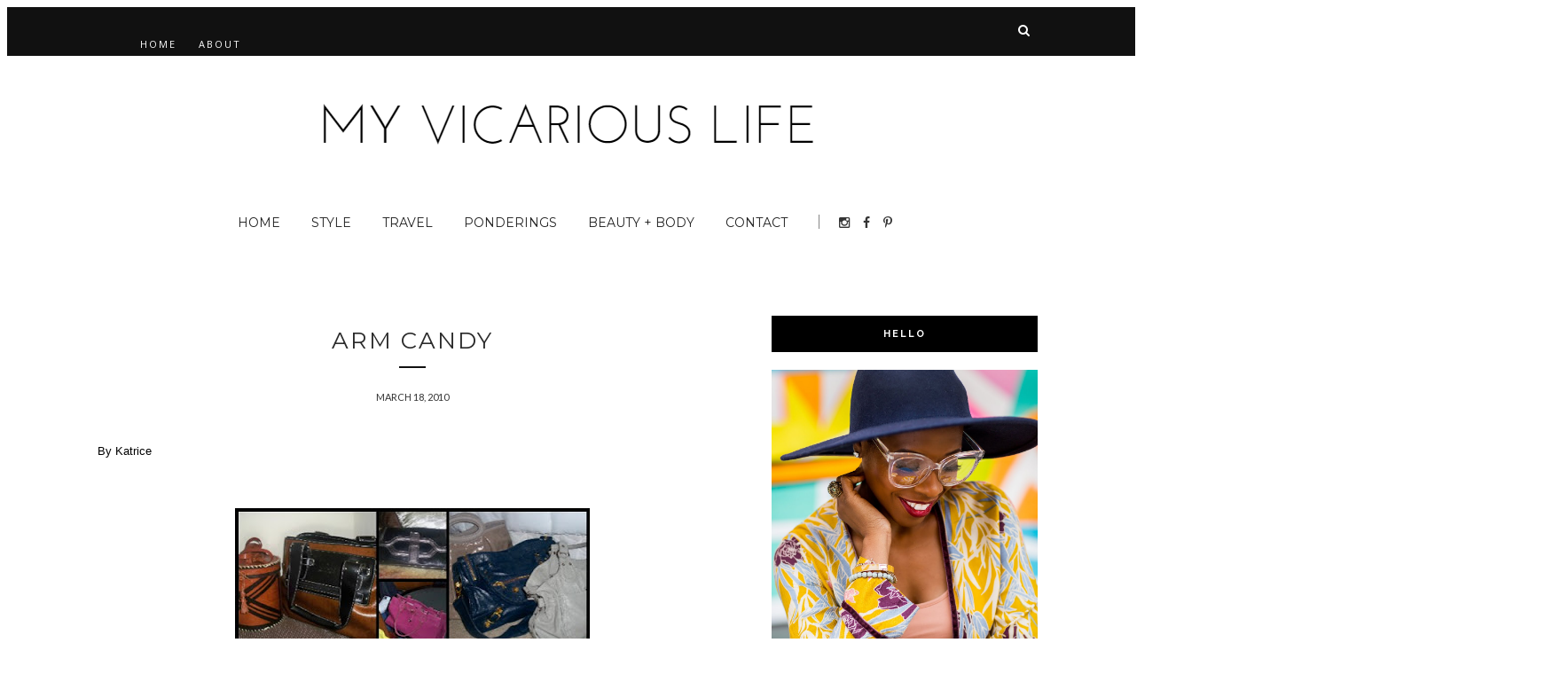

--- FILE ---
content_type: text/html; charset=UTF-8
request_url: http://www.myvicariouslyfe.com/2010/03/girls-night-in.html
body_size: 76948
content:
<!DOCTYPE html>
<html dir='ltr' xmlns='http://www.w3.org/1999/xhtml' xmlns:b='http://www.google.com/2005/gml/b' xmlns:data='http://www.google.com/2005/gml/data' xmlns:expr='http://www.google.com/2005/gml/expr'>
<head>
<link href='https://www.blogger.com/static/v1/widgets/2944754296-widget_css_bundle.css' rel='stylesheet' type='text/css'/>
<script async='async' src='https://pagead2.googlesyndication.com/pagead/js/adsbygoogle.js'></script>
<script>
  (adsbygoogle = window.adsbygoogle || []).push({
    google_ad_client: "ca-pub-4628657395418420",
    enable_page_level_ads: true
  });
</script>
<!-- [ Meta Tag SEO ] -->
<meta charset='utf-8'/>
<meta content='width=device-width, initial-scale=1' name='viewport'/>
<meta content='blogger' name='generator'/>
<meta content='text/html; charset=UTF-8' http-equiv='Content-Type'/>
<link href='http://www.blogger.com/openid-server.g' rel='openid.server'/>
<link href='http://www.myvicariouslyfe.com/' rel='openid.delegate'/>
<link href='http://www.myvicariouslyfe.com/2010/03/girls-night-in.html' rel='canonical'/>
<title>
Girls' Night In
          - 
          My Vicarious Life
</title>
<meta content='' name='description'/>
<meta content='Girls&#39; Night In, My Vicarious Life: Girls&#39; Night In, My Vicarious Life' name='keywords'/>
<link href='http://www.myvicariouslyfe.com/feeds/posts/default' rel='alternate' title='My Vicarious Life - Atom' type='application/atom+xml'/>
<link href='http://www.myvicariouslyfe.com/feeds/posts/default?alt=rss' rel='alternate' title='My Vicarious Life - RSS' type='application/rss+xml'/>
<link href='http://www.blogger.com/feeds/2139435721168959439/posts/default' rel='alternate' title='My Vicarious Life - Atom' type='application/atom+xml'/>
<link href='https://blogger.googleusercontent.com/img/b/R29vZ2xl/AVvXsEgnViIVgFQZd_L5d0bGgAx4JTqcNtVvCYa4Ei_2vS2uq9lIti2UqwQUeCo9N9E3xdYJnMSucl8slERZZWEMpiP3Qgtc1xUOpYdFHP-goQ59Idjd5pHfd7viQbzi5JSLqyrywZ-bCzMmzDw/s72-c/100_1951.JPG' rel='image_src'/>
<link href='/favicon.ico' rel='icon' type='image/x-icon'/>
<meta content='India' name='geo.placename'/>
<meta content='' name='Author'/>
<meta content='general' name='rating'/>
<meta content='id' name='geo.country'/>
<!-- [ Social Media Meta Tag ] -->
<meta content='My Vicarious Life: Girls&#39; Night In' property='og:title'/>
<meta content='article' property='og:type'/>
<meta content='http://www.myvicariouslyfe.com/2010/03/girls-night-in.html' property='og:url'/>
<meta content='https://blogger.googleusercontent.com/img/b/R29vZ2xl/AVvXsEgnViIVgFQZd_L5d0bGgAx4JTqcNtVvCYa4Ei_2vS2uq9lIti2UqwQUeCo9N9E3xdYJnMSucl8slERZZWEMpiP3Qgtc1xUOpYdFHP-goQ59Idjd5pHfd7viQbzi5JSLqyrywZ-bCzMmzDw/s400/100_1951.JPG' property='og:image'/>
<meta content='data:blog.metaDescription' property='og:description'/>
<meta content='My Vicarious Life' property='og:site_name'/>
<meta content='xxxxx' property='fb:app_id'/>
<meta content='xxxxx' property='fb:admins'/>
<meta content='en_US' property='og:locale'/>
<meta content='en_GB' property='og:locale:alternate'/>
<meta content='id_ID' property='og:locale:alternate'/>
<meta content='summary' name='twitter:card'/>
<meta content='My Vicarious Life: Girls&#39; Night In' name='twitter:title'/>
<meta content='xxxxx' name='twitter:site'/>
<meta content='xxxxx' name='twitter:creator'/>
<meta content='width=device-width,initial-scale=1,minimum-scale=1,maximum-scale=1' name='viewport'/>
<link href='http://fonts.googleapis.com/css?family=Bad+Script|Raleway:400,500,600,700,300|Lora:400' rel='stylesheet' type='text/css'/>
<link href='http://fonts.googleapis.com/css?family=Montserrat%3A400%2C700&ver=4.2.4' id='default_headings_font-css' media='all' rel='stylesheet' type='text/css'/>
<link href='http://fonts.googleapis.com/css?family=Domine%3A400%2C700&ver=4.2.4' id='default_para_font-css' media='all' rel='stylesheet' type='text/css'/>
<link href='http://fonts.googleapis.com/css?family=Lato%3A300%2C400%2C700%2C400italic&ver=4.2.4' id='default_body_font-css' media='all' rel='stylesheet' type='text/css'/>
<style type='text/css'>@font-face{font-family:'Crimson Text';font-style:normal;font-weight:400;font-display:swap;src:url(//fonts.gstatic.com/s/crimsontext/v19/wlp2gwHKFkZgtmSR3NB0oRJfYAhTIfFd3IhG.woff2)format('woff2');unicode-range:U+0102-0103,U+0110-0111,U+0128-0129,U+0168-0169,U+01A0-01A1,U+01AF-01B0,U+0300-0301,U+0303-0304,U+0308-0309,U+0323,U+0329,U+1EA0-1EF9,U+20AB;}@font-face{font-family:'Crimson Text';font-style:normal;font-weight:400;font-display:swap;src:url(//fonts.gstatic.com/s/crimsontext/v19/wlp2gwHKFkZgtmSR3NB0oRJfYQhTIfFd3IhG.woff2)format('woff2');unicode-range:U+0100-02BA,U+02BD-02C5,U+02C7-02CC,U+02CE-02D7,U+02DD-02FF,U+0304,U+0308,U+0329,U+1D00-1DBF,U+1E00-1E9F,U+1EF2-1EFF,U+2020,U+20A0-20AB,U+20AD-20C0,U+2113,U+2C60-2C7F,U+A720-A7FF;}@font-face{font-family:'Crimson Text';font-style:normal;font-weight:400;font-display:swap;src:url(//fonts.gstatic.com/s/crimsontext/v19/wlp2gwHKFkZgtmSR3NB0oRJfbwhTIfFd3A.woff2)format('woff2');unicode-range:U+0000-00FF,U+0131,U+0152-0153,U+02BB-02BC,U+02C6,U+02DA,U+02DC,U+0304,U+0308,U+0329,U+2000-206F,U+20AC,U+2122,U+2191,U+2193,U+2212,U+2215,U+FEFF,U+FFFD;}@font-face{font-family:'Lato';font-style:normal;font-weight:400;font-display:swap;src:url(//fonts.gstatic.com/s/lato/v25/S6uyw4BMUTPHjxAwXiWtFCfQ7A.woff2)format('woff2');unicode-range:U+0100-02BA,U+02BD-02C5,U+02C7-02CC,U+02CE-02D7,U+02DD-02FF,U+0304,U+0308,U+0329,U+1D00-1DBF,U+1E00-1E9F,U+1EF2-1EFF,U+2020,U+20A0-20AB,U+20AD-20C0,U+2113,U+2C60-2C7F,U+A720-A7FF;}@font-face{font-family:'Lato';font-style:normal;font-weight:400;font-display:swap;src:url(//fonts.gstatic.com/s/lato/v25/S6uyw4BMUTPHjx4wXiWtFCc.woff2)format('woff2');unicode-range:U+0000-00FF,U+0131,U+0152-0153,U+02BB-02BC,U+02C6,U+02DA,U+02DC,U+0304,U+0308,U+0329,U+2000-206F,U+20AC,U+2122,U+2191,U+2193,U+2212,U+2215,U+FEFF,U+FFFD;}@font-face{font-family:'Montserrat';font-style:normal;font-weight:400;font-display:swap;src:url(//fonts.gstatic.com/s/montserrat/v31/JTUHjIg1_i6t8kCHKm4532VJOt5-QNFgpCtr6Hw0aXp-p7K4KLjztg.woff2)format('woff2');unicode-range:U+0460-052F,U+1C80-1C8A,U+20B4,U+2DE0-2DFF,U+A640-A69F,U+FE2E-FE2F;}@font-face{font-family:'Montserrat';font-style:normal;font-weight:400;font-display:swap;src:url(//fonts.gstatic.com/s/montserrat/v31/JTUHjIg1_i6t8kCHKm4532VJOt5-QNFgpCtr6Hw9aXp-p7K4KLjztg.woff2)format('woff2');unicode-range:U+0301,U+0400-045F,U+0490-0491,U+04B0-04B1,U+2116;}@font-face{font-family:'Montserrat';font-style:normal;font-weight:400;font-display:swap;src:url(//fonts.gstatic.com/s/montserrat/v31/JTUHjIg1_i6t8kCHKm4532VJOt5-QNFgpCtr6Hw2aXp-p7K4KLjztg.woff2)format('woff2');unicode-range:U+0102-0103,U+0110-0111,U+0128-0129,U+0168-0169,U+01A0-01A1,U+01AF-01B0,U+0300-0301,U+0303-0304,U+0308-0309,U+0323,U+0329,U+1EA0-1EF9,U+20AB;}@font-face{font-family:'Montserrat';font-style:normal;font-weight:400;font-display:swap;src:url(//fonts.gstatic.com/s/montserrat/v31/JTUHjIg1_i6t8kCHKm4532VJOt5-QNFgpCtr6Hw3aXp-p7K4KLjztg.woff2)format('woff2');unicode-range:U+0100-02BA,U+02BD-02C5,U+02C7-02CC,U+02CE-02D7,U+02DD-02FF,U+0304,U+0308,U+0329,U+1D00-1DBF,U+1E00-1E9F,U+1EF2-1EFF,U+2020,U+20A0-20AB,U+20AD-20C0,U+2113,U+2C60-2C7F,U+A720-A7FF;}@font-face{font-family:'Montserrat';font-style:normal;font-weight:400;font-display:swap;src:url(//fonts.gstatic.com/s/montserrat/v31/JTUHjIg1_i6t8kCHKm4532VJOt5-QNFgpCtr6Hw5aXp-p7K4KLg.woff2)format('woff2');unicode-range:U+0000-00FF,U+0131,U+0152-0153,U+02BB-02BC,U+02C6,U+02DA,U+02DC,U+0304,U+0308,U+0329,U+2000-206F,U+20AC,U+2122,U+2191,U+2193,U+2212,U+2215,U+FEFF,U+FFFD;}@font-face{font-family:'Open Sans';font-style:normal;font-weight:400;font-stretch:100%;font-display:swap;src:url(//fonts.gstatic.com/s/opensans/v44/memSYaGs126MiZpBA-UvWbX2vVnXBbObj2OVZyOOSr4dVJWUgsjZ0B4taVIUwaEQbjB_mQ.woff2)format('woff2');unicode-range:U+0460-052F,U+1C80-1C8A,U+20B4,U+2DE0-2DFF,U+A640-A69F,U+FE2E-FE2F;}@font-face{font-family:'Open Sans';font-style:normal;font-weight:400;font-stretch:100%;font-display:swap;src:url(//fonts.gstatic.com/s/opensans/v44/memSYaGs126MiZpBA-UvWbX2vVnXBbObj2OVZyOOSr4dVJWUgsjZ0B4kaVIUwaEQbjB_mQ.woff2)format('woff2');unicode-range:U+0301,U+0400-045F,U+0490-0491,U+04B0-04B1,U+2116;}@font-face{font-family:'Open Sans';font-style:normal;font-weight:400;font-stretch:100%;font-display:swap;src:url(//fonts.gstatic.com/s/opensans/v44/memSYaGs126MiZpBA-UvWbX2vVnXBbObj2OVZyOOSr4dVJWUgsjZ0B4saVIUwaEQbjB_mQ.woff2)format('woff2');unicode-range:U+1F00-1FFF;}@font-face{font-family:'Open Sans';font-style:normal;font-weight:400;font-stretch:100%;font-display:swap;src:url(//fonts.gstatic.com/s/opensans/v44/memSYaGs126MiZpBA-UvWbX2vVnXBbObj2OVZyOOSr4dVJWUgsjZ0B4jaVIUwaEQbjB_mQ.woff2)format('woff2');unicode-range:U+0370-0377,U+037A-037F,U+0384-038A,U+038C,U+038E-03A1,U+03A3-03FF;}@font-face{font-family:'Open Sans';font-style:normal;font-weight:400;font-stretch:100%;font-display:swap;src:url(//fonts.gstatic.com/s/opensans/v44/memSYaGs126MiZpBA-UvWbX2vVnXBbObj2OVZyOOSr4dVJWUgsjZ0B4iaVIUwaEQbjB_mQ.woff2)format('woff2');unicode-range:U+0307-0308,U+0590-05FF,U+200C-2010,U+20AA,U+25CC,U+FB1D-FB4F;}@font-face{font-family:'Open Sans';font-style:normal;font-weight:400;font-stretch:100%;font-display:swap;src:url(//fonts.gstatic.com/s/opensans/v44/memSYaGs126MiZpBA-UvWbX2vVnXBbObj2OVZyOOSr4dVJWUgsjZ0B5caVIUwaEQbjB_mQ.woff2)format('woff2');unicode-range:U+0302-0303,U+0305,U+0307-0308,U+0310,U+0312,U+0315,U+031A,U+0326-0327,U+032C,U+032F-0330,U+0332-0333,U+0338,U+033A,U+0346,U+034D,U+0391-03A1,U+03A3-03A9,U+03B1-03C9,U+03D1,U+03D5-03D6,U+03F0-03F1,U+03F4-03F5,U+2016-2017,U+2034-2038,U+203C,U+2040,U+2043,U+2047,U+2050,U+2057,U+205F,U+2070-2071,U+2074-208E,U+2090-209C,U+20D0-20DC,U+20E1,U+20E5-20EF,U+2100-2112,U+2114-2115,U+2117-2121,U+2123-214F,U+2190,U+2192,U+2194-21AE,U+21B0-21E5,U+21F1-21F2,U+21F4-2211,U+2213-2214,U+2216-22FF,U+2308-230B,U+2310,U+2319,U+231C-2321,U+2336-237A,U+237C,U+2395,U+239B-23B7,U+23D0,U+23DC-23E1,U+2474-2475,U+25AF,U+25B3,U+25B7,U+25BD,U+25C1,U+25CA,U+25CC,U+25FB,U+266D-266F,U+27C0-27FF,U+2900-2AFF,U+2B0E-2B11,U+2B30-2B4C,U+2BFE,U+3030,U+FF5B,U+FF5D,U+1D400-1D7FF,U+1EE00-1EEFF;}@font-face{font-family:'Open Sans';font-style:normal;font-weight:400;font-stretch:100%;font-display:swap;src:url(//fonts.gstatic.com/s/opensans/v44/memSYaGs126MiZpBA-UvWbX2vVnXBbObj2OVZyOOSr4dVJWUgsjZ0B5OaVIUwaEQbjB_mQ.woff2)format('woff2');unicode-range:U+0001-000C,U+000E-001F,U+007F-009F,U+20DD-20E0,U+20E2-20E4,U+2150-218F,U+2190,U+2192,U+2194-2199,U+21AF,U+21E6-21F0,U+21F3,U+2218-2219,U+2299,U+22C4-22C6,U+2300-243F,U+2440-244A,U+2460-24FF,U+25A0-27BF,U+2800-28FF,U+2921-2922,U+2981,U+29BF,U+29EB,U+2B00-2BFF,U+4DC0-4DFF,U+FFF9-FFFB,U+10140-1018E,U+10190-1019C,U+101A0,U+101D0-101FD,U+102E0-102FB,U+10E60-10E7E,U+1D2C0-1D2D3,U+1D2E0-1D37F,U+1F000-1F0FF,U+1F100-1F1AD,U+1F1E6-1F1FF,U+1F30D-1F30F,U+1F315,U+1F31C,U+1F31E,U+1F320-1F32C,U+1F336,U+1F378,U+1F37D,U+1F382,U+1F393-1F39F,U+1F3A7-1F3A8,U+1F3AC-1F3AF,U+1F3C2,U+1F3C4-1F3C6,U+1F3CA-1F3CE,U+1F3D4-1F3E0,U+1F3ED,U+1F3F1-1F3F3,U+1F3F5-1F3F7,U+1F408,U+1F415,U+1F41F,U+1F426,U+1F43F,U+1F441-1F442,U+1F444,U+1F446-1F449,U+1F44C-1F44E,U+1F453,U+1F46A,U+1F47D,U+1F4A3,U+1F4B0,U+1F4B3,U+1F4B9,U+1F4BB,U+1F4BF,U+1F4C8-1F4CB,U+1F4D6,U+1F4DA,U+1F4DF,U+1F4E3-1F4E6,U+1F4EA-1F4ED,U+1F4F7,U+1F4F9-1F4FB,U+1F4FD-1F4FE,U+1F503,U+1F507-1F50B,U+1F50D,U+1F512-1F513,U+1F53E-1F54A,U+1F54F-1F5FA,U+1F610,U+1F650-1F67F,U+1F687,U+1F68D,U+1F691,U+1F694,U+1F698,U+1F6AD,U+1F6B2,U+1F6B9-1F6BA,U+1F6BC,U+1F6C6-1F6CF,U+1F6D3-1F6D7,U+1F6E0-1F6EA,U+1F6F0-1F6F3,U+1F6F7-1F6FC,U+1F700-1F7FF,U+1F800-1F80B,U+1F810-1F847,U+1F850-1F859,U+1F860-1F887,U+1F890-1F8AD,U+1F8B0-1F8BB,U+1F8C0-1F8C1,U+1F900-1F90B,U+1F93B,U+1F946,U+1F984,U+1F996,U+1F9E9,U+1FA00-1FA6F,U+1FA70-1FA7C,U+1FA80-1FA89,U+1FA8F-1FAC6,U+1FACE-1FADC,U+1FADF-1FAE9,U+1FAF0-1FAF8,U+1FB00-1FBFF;}@font-face{font-family:'Open Sans';font-style:normal;font-weight:400;font-stretch:100%;font-display:swap;src:url(//fonts.gstatic.com/s/opensans/v44/memSYaGs126MiZpBA-UvWbX2vVnXBbObj2OVZyOOSr4dVJWUgsjZ0B4vaVIUwaEQbjB_mQ.woff2)format('woff2');unicode-range:U+0102-0103,U+0110-0111,U+0128-0129,U+0168-0169,U+01A0-01A1,U+01AF-01B0,U+0300-0301,U+0303-0304,U+0308-0309,U+0323,U+0329,U+1EA0-1EF9,U+20AB;}@font-face{font-family:'Open Sans';font-style:normal;font-weight:400;font-stretch:100%;font-display:swap;src:url(//fonts.gstatic.com/s/opensans/v44/memSYaGs126MiZpBA-UvWbX2vVnXBbObj2OVZyOOSr4dVJWUgsjZ0B4uaVIUwaEQbjB_mQ.woff2)format('woff2');unicode-range:U+0100-02BA,U+02BD-02C5,U+02C7-02CC,U+02CE-02D7,U+02DD-02FF,U+0304,U+0308,U+0329,U+1D00-1DBF,U+1E00-1E9F,U+1EF2-1EFF,U+2020,U+20A0-20AB,U+20AD-20C0,U+2113,U+2C60-2C7F,U+A720-A7FF;}@font-face{font-family:'Open Sans';font-style:normal;font-weight:400;font-stretch:100%;font-display:swap;src:url(//fonts.gstatic.com/s/opensans/v44/memSYaGs126MiZpBA-UvWbX2vVnXBbObj2OVZyOOSr4dVJWUgsjZ0B4gaVIUwaEQbjA.woff2)format('woff2');unicode-range:U+0000-00FF,U+0131,U+0152-0153,U+02BB-02BC,U+02C6,U+02DA,U+02DC,U+0304,U+0308,U+0329,U+2000-206F,U+20AC,U+2122,U+2191,U+2193,U+2212,U+2215,U+FEFF,U+FFFD;}</style>
<style id='page-skin-1' type='text/css'><!--
<div id="fb-root"></div>
<script>(function(d, s, id) {
var js, fjs = d.getElementsByTagName(s)[0];
if (d.getElementById(id)) return;
js = d.createElement(s); js.id = id;
js.src = "//connect.facebook.net/en_US/sdk.js#xfbml=1&version=v2.7";
fjs.parentNode.insertBefore(js, fjs);
}(document, 'script', 'facebook-jssdk'));</script>
/*
-----------------------------------------------
Blogger Template Style
Name:     Rosemary Clean & Responsive Blogger Template
Designer: Themexpose
Url     : www.themexpose.com
Version : Free Version
----------------------------------------------- */
/* Variable definitions
====================
<Group description="Page Text" selector="">
<Variable name="body.font" description="Font" type="font" default="normal normal 14px Lato"/>
<Variable name="body.text.color" description="Text Color" type="color" default="#333333"/>
<Variable name="body.link.color" description="Link Color" type="color" default="#777777"/>
<Variable name="body.link.color.hover" description="Hover Color" type="color" default="#000000"/>
</Group>
<Group description="Background Color" selector="">
<Variable name="body.background.color" description="Outer Background Color" type="color" default="#ffffff"/>
</Group>
<Group description="Blog Header" selector="">
<Variable name="header.text.font" description="Header Font" type="font" default="55px Raleway" />
<Variable name="header.text.color" description="Header Color" type="color" default="#777777" />
</Group>
<Group description="Post Titles" selector="">
<Variable name="post.title.font" description="Font" type="font" default="26px Montserrat"/>
<Variable name="post.title.color" description="Color" type="color" default="#2b2b2b" />
<Variable name="post.title.color.hover" description="Hover Color" type="color" default="#777777" />
</Group>
<Group description="Navigation" selector="">
<Variable name="navbar.background" description="Navbar Background Color" type="color" default="#111111"/>
<Variable name="navbar.text.font" description="Navbar Font" type="font" default="11px Open Sans"/>
<Variable name="navbar.text.color" description="Navbar Text Color" type="color" default="#ffffff"/>
<Variable name="navbar.text.color.hover" description="Navbar Text Hover Color" type="color" default="#999999"/>
</Group>
<Group description="Widgets" selector="">
<Variable name="widget.title.font" description="Widget Title Font" type="font" default="16px Raleway"/>
<Variable name="widget.title.background.color" description="Widget Title Background Color" type="color" default="#111111"/>
<Variable name="widget.title.text.color" description="Widget Title Color" type="color" default="#ffffff"/>
</Group>
<Group description="Social Icons" selector="">
<Variable name="socialz.color" description="Social Icon Color" type="color" default="#343434"/>
<Variable name="socialz.color.hover" description="Social Icon Hover Color" type="color" default="#777777"/>
</Group>
<Group description="Sidebar Social Icons" selector="">
<Variable name="sidebar.social.background" description="Social Icon Background Color" type="color" default="#ffffff"/>
<Variable name="sidebar.social.color" description="Social Icon Color" type="color" default="#444444"/>
<Variable name="sidebar.social.border.color" description="Social Icon Border Color" type="color" default="#f0f0f0"/>
</Group>
<Group description="Label" selector="">
<Variable name="label.font" description="Navbar Font" type="font" default="10px Lato"/>
<Variable name="label.color" description="Navbar Text Color" type="color" default="#111111"/>
<Variable name="label.color.hover" description="Navbar Background Color" type="color" default="#aaaaaa"/>
</Group>
*/
/* Global reset */
/* Based upon 'reset.css' in the Yahoo! User Interface Library: http://developer.yahoo.com/yui */
*, html, body, div, dl, dt, dd, ul, ol, li, h1, h2, h3, h4, h5, h6, pre, form, label, fieldset, input, p, blockquote, th, td { margin:0; padding:0 }
table { border-collapse:collapse; border-spacing:0 }
fieldset, img { border:0 }
address, caption, cite, code, dfn, em, strong, th, var { font-style:normal; font-weight:normal }
ol, ul, li { list-style:none }
caption, th { text-align:left }
h1, h2, h3, h4, h5, h6 { font-size:100%; font-weight:normal }
q:before, q:after { content:''}
/* Global reset-RESET */
strong { font-weight: bold }
em { font-style: italic }
a img { border:none } /* Gets rid of IE's blue borders */
body#layout #header {
margin-bottom: 80px;
clear:both;
}
div#Subscribe h2 {
display: none;
}
#layout:before {    content: 'This is the property of ThemeXpose.com';
text-transform: uppercase;
font-size: 20px;
color: #999;
margin: 0 0 20px 0;
display: inline-block;
font-weight: 700;
padding: 20px;
font-family: sans-serif;
border: 4px double #FD856E;}
#Attribution1 {height:0px;visibility:hidden;display:none;}
#b-navbar {height:0px;visibility:hidden;display:none;}
.widget-item-control {display:none;}
body#layout #navigation {
height: auto;
margin-bottom: 60px;
margin-top: 30px;
position: relative;
width: 100%;
z-index: 999;
}
body#layout #navigation-wrapper {
width:40%;
float:left;
}
body#layout #top-social {
width:40%;
float:right;
}
body#layout #widget-area .footerwidget {
width:310px;
margin-right: 0px;
}
body#layout #sidebar .widget {
width:304px;
}
body#layout div#main {
width: 640px;
}
body {
color: #000000;
font:normal normal 14px Crimson Text;
line-height: 26px;
letter-spacing: 0px;
text-transform: none;
background-color:#ffffff;
}
p {
font-size:16px;
line-height:26px;
}
a {
text-decoration:none;
color:#000000;
}
a:hover {
color:#ea9999
}
h1,h2,h3,h4,h5,h6 {
font-family:"Open Sans", sans-serif;
}
div#Header1 p {
text-align: center;
margin-top: -40px;
padding-bottom: 40px;
}
.container {
width:1060px;
margin:0 auto;
}
.container.sp_sidebar {
overflow:hidden;
}
#main {
width:100%;
}
.container.sp_sidebar #main {
width:710px;
margin-right:30px;
float:left;
}
#sidebar {
width:300px;
float:right;
}
/********************************/
/*** Navigation ***/
/********************************/
#navigation {
background:#F1F1F1;
height:55px;
position:fixed;
z-index:999;
width:100%;
-webkit-backface-visibility: hidden;
}
.slicknav_menu {
display:none;
}
#navigation .container {
position:relative;
}
.menu {
float:left;
}
.menu li {
display:inline-block;
margin-right:22px;
position:relative;
}
.menu li a {
font:11px Open Sans;
font-weight:400;
letter-spacing:2px;
color:#ffffff;
line-height:55px;
text-transform:uppercase;
display:inline-block;
-o-transition:.3s;
-ms-transition:.3s;
-moz-transition:.3s;
-webkit-transition:.3s;
}
/*** DROPDOWN ***/
.menu .sub-menu,
.menu .children {
background-color: #171717;
display: none;
padding: 0;
position: absolute;
margin-top:0;
left: 0;
z-index: 99999;
}
ul.menu ul a,
.menu ul ul a {
color: #999;
margin: 0;
padding: 6px 10px 7px 10px;
min-width: 160px;
line-height:20px;
-o-transition:.25s;
-ms-transition:.25s;
-moz-transition:.25s;
-webkit-transition:.25s;
transition:.25s;
border-top:1px solid #333;
}
ul.menu ul li,
.menu ul ul li {
padding-right:0;
margin-right:0;
}
ul.menu ul a:hover,
.menu ul ul a:hover {
color: #fff;
background:#333;
}
ul.menu li:hover > ul,
.menu ul li:hover > ul {
display: block;
}
.menu .sub-menu ul,
.menu .children ul {
left: 100%;
top: 0;
}
.menu1 {
text-align:center;
}
.menu1 li {
display:inline-block;
margin-right:35px;
position:relative;
}
.menu1 li a {
color: #222;
display: inline-block;
padding: 8px 0;
font-family: "Montserrat", Helvetica, Arial, sans-serif;
font-size: 14px;
text-transform: uppercase;
position: relative;
vertical-align: 2px;
}
/*** DROPDOWN ***/
.menu1 .sub-menu,
.menu1.children {
background-color: #ffffff;
display: none;
padding: 0;
position: absolute;
margin-top:0;
left: 0px;
z-index: 99999;
border: 1px solid #eee;
}
ul.menu1 ul a,
.menu1 ul ul a {
color: #999;
margin: 0;
padding: 6px 10px 7px 10px;
min-width: 160px;
line-height:20px;
-o-transition:.25s;
-ms-transition:.25s;
-moz-transition:.25s;
-webkit-transition:.25s;
transition:.25s;
}
ul.menu1 ul li,
.menu1 ul ul li {
padding-right:0;
margin-right:0;
}
ul.menu1 ul a:hover,
.menu1 ul ul a:hover {
color: #fff;
background:#333;
}
ul.menu1 li:hover > ul,
.menu1 ul li:hover > ul {
display: block;
}
.menu1 .sub-menu ul,
.menu1 .children ul {
left: 100%;
top: 0;
}
ul.menu1 {
margin-bottom: 25px;
text-align: center;
padding: 0 0px 10px;
}
div#menu {
display: inline-block;
}
nav#header-navigation {
text-align: center;
margin-top: -10px;
}
/** Search **/
#top-search {
position:absolute;
right:0;
top:0;
width:48px;
text-align:center;
margin-left:16px;
}
#top-search a {
height:55px;
font-size:14px;
line-height:55px;
color:#fff;
display:block;
-webkit-transition: all 0.2s linear;
-moz-transition: all 0.2s linear;
-ms-transition: all 0.2s linear;
-o-transition: all 0.2s linear;
transition: all 0.2s linear;
}
#top-search a:hover {
color:#ccc;
}
.show-search {
position:absolute;
top:55px;
right:-1px;
display:none;
z-index:10000;
}
.show-search #searchform input#s {
width:190px;
background:#FFF;
webkit-box-shadow: 0 8px 6px -6px rgba(206,206,206,.2);
-moz-box-shadow:  0 8px 6px -6px rgba(206,206,206,.2);
box-shadow:  0 8px 6px -6px rgba(206,206,206,.2);
}
.show-search #searchform input#s:focus {
border:1px solid #d5d5d5;
}
/*** Top Social ***/
#top-social {
display: inline-block;
margin-left: 10px;
vertical-align: 2px;
}
#top-social a{
line-height:55px;
color:#e6c55d;
-webkit-transition: all 0.2s linear;
-moz-transition: all 0.2s linear;
-ms-transition: all 0.2s linear;
-o-transition: all 0.2s linear;
transition: all 0.2s linear;
display: inline-block;
margin: 0 6px;
font-size: 14px;
}
ul.menu1:after {
content: '';
display: inline-block;
width: 1px;
height: 16px;
background: #858585;
}
.menu-mobile1 {
display: inline-block;
}
h1.logo_h.logo_h__txt {
font: 55px Raleway;
padding: 60px 0;
text-align: center;
font-weight: 300;
color:#191919;
text-transform: uppercase;
}
/********************************/
/*** Header ***/
/********************************/
body#layout div#menu {
width: 51%;
float: left;
}
#header {
padding-top:55px;
}
#logo {
text-align:center;
padding:30px 0;
}
/** Featured area **/
.featured-area {
margin-bottom: 50px;
padding-bottom: 10px;
margin-top: -70px;
border-bottom: 1px solid rgba(34,34,34,0.1);
}
/********************************/
/*** Grid Item ***/
/********************************/
/* grid title */
.sp-grid-title {
margin-bottom:45px;
text-align:center;
}
.sp-grid-title h3 {
font-size: 26px;
font-weight: 400;
text-transform: uppercase;
letter-spacing:4px;
margin-bottom:4px;
}
.sp-grid-title .sub-title {
font-size: 18px;
font-style: italic;
color: #999;
}
.sp-grid li {
display: inline-block;
vertical-align: top;
width: 300px;
margin-right: 16px;
margin-bottom: 45px;
}
.container.sp_sidebar .sp-grid li {
width:315px;
}
.container.sp_sidebar .sp-grid li:nth-child(3n+3) {
margin-right:16px;
}
.container.sp_sidebar .sp-grid li:nth-child(2n+2) {
margin-right:0;
}
.sp-grid li:nth-child(3n+3) {
margin-right:0;
}
.sp-grid li .item img {
width:100%;
height:auto;
margin-bottom:10px;
}
.sp-grid li .item .cat {
font-size: 11px;
font-weight: 700;
letter-spacing: 1px;
text-transform: uppercase;
font-family:"Open Sans";
margin-bottom:7px;
display:block;
}
.sp-grid li .item .cat a:hover {
text-decoration:underline;
}
.sp-grid li .item h2 {
margin-bottom:8px;
}
.sp-grid li .item h2 a {
font-size: 15px;
color: #000000;
text-transform: uppercase;
letter-spacing: 1px;
font-weight: 700;
-o-transition:.3s;
-ms-transition:.3s;
-moz-transition:.3s;
-webkit-transition:.3s;
}
.sp-grid li .item h2 a:hover {
opacity:.5;
}
.sp-grid li .item p {
margin-bottom:6px;
}
.sp-grid li .item .date {
font-size: 13px;
color: #999;
letter-spacing: 1px;
font-style: italic;
}
/********************************/
/*** Post ***/
/********************************/
.post {
margin-bottom:100px;
}
.single .post {
margin-bottom:70px;
}
/*** Post Header ***/
.post-header {
margin-bottom:20px;
text-align:center;
padding-bottom: 15px;
}
.post-header .cat a {
font:10px Lato;
text-transform: uppercase;
display: inline-block;
background: #111;
color: #fff;
letter-spacing: 2px;
font-size: 10px;
padding: 2px 8px;
margin-right: 10px;
line-height: 1.625;
}
.post-header .cat a:hover {
color: #aaaaaa;
text-decoration:underline;
}
span.date {
font-size: 11px;
line-height: 1.625;
text-transform: uppercase;
color: #333;
font-family: "Lato", sans-serif;
}
.post-header h1, .post-header h2 { margin-bottom:8px; }
.post-header h1 a, .post-header h2 a, .post-header h1 {
font: 26px Montserrat;
color: #2b2b2b;
text-transform: uppercase;
font-weight: 400;
-o-transition: .3s;
-ms-transition: .3s;
-moz-transition: .3s;
-webkit-transition: .3s;
letter-spacing: 2px;
display: block;
position: relative;
text-align: center;
padding: 0 50px;
margin-bottom: 35px;
}
.post-header h1 a:after,.post-header h2 a:after {
background-color: #343434;
content: '';
position: absolute;
bottom: -15px;
left: 50%;
-webkit-transform: translateX(-50%);
-ms-transform: translateX(-50%);
transform: translateX(-50%);
width: 30px;
height: 2px;
background: #111;
}
.post-header h2 a:hover {
color: #777777;
}
/*** Post image ***/
.post-image {
margin-bottom:18px;
}
.post-image img {
max-width:100%;
height:auto;
min-width:100%;
}
.post-image.audio iframe {
height:166px;
}
.container.sp_sidebar .post-image.audio iframe {
width:650px;
height:auto;
}
/*** Post Entry ***/
.post-entry {
text-align: justify;
line-height: 1.625;
font-size: 15px;
color: #000000;
margin-bottom: 25px;
}
.post-entry img {
max-width:100%;
height:auto;
}
.post-entry p {
margin-bottom:20px;
text-align: justify;
text-align: center;
}
.post-entry a.more-link {
margin-top: 30px;
text-transform: uppercase;
font-size: 10px;
display: inline-block;
-o-transition: .3s;
-ms-transition: .3s;
-moz-transition: .3s;
-webkit-transition: .3s;
position: relative;
height: 30px;
letter-spacing: 2px;
font-family: 'Lato', sans-serif;
-o-transition: .3s;
-ms-transition: .3s;
-moz-transition: .3s;
-webkit-transition: .3s;
color: #DCA714;
font-weight: 400;
}
.post-entry a:hover {
text-decoration:underline;
}
.post-entry p, .post-entry h1, .post-entry h2, .post-entry h3, .post-entry h4, .post-entry h5, .post-entry h6, .post-entry hr {
margin-bottom:20px;
}
.post-entry h1, .post-entry h2, .post-entry h3, .post-entry h4, .post-entry h5, .post-entry h6 {
color:#000;
font-weight:700;
}
.post-entry h1 {
font-size:30px;
}
.post-entry h2 {
font-size:27px;
}
.post-entry h3 {
font-size:24px;
}
.post-entry h4 {
font-size:20px;
}
.post-entry h5 {
font-size:18px;
}
.post-entry h6 {
font-size:16px;
}
.post-entry hr {
border:0;
height:0;
border-bottom:1px solid #e5e5e5;
clear:both;
}
.post-entry blockquote p {
border-left:3px solid #cea525;
color:#999;
padding:0 18px;
font-family:"Georgia";
font-size:18px;
line-height:28px;
font-style:italic;
}
.post-entry ul, .post-entry ol {
padding-left:45px;
margin-bottom:20px;
}
.post-entry ul li {
margin-bottom:12px;
list-style:square;
}
.post-entry ol li {
margin-bottom:12px;
list-style:decimal;
}
.sticky.post .post-header { border:1px dashed #ddd; padding:20px 0; }
.bypostauthor  {}
.post-entry table { width:100%; margin-bottom:22px; border-collapse:collapse }
.post-entry td, .post-entry th { padding: 12px; border-bottom: 1px #e5e5e5 solid; }
.post-entry th { font-weight:bold; font-size:14px; background:#f5f5f5;}
.post-entry tr:hover {
background:#f9f9f9;
}
/*** Post Share ***/
.post-share {
text-align:center;
margin-top:40px;
margin-bottom:100px;
background:url(http://1.bp.blogspot.com/-RaxSFprHuWw/U-eh4Hd6OgI/AAAAAAAAAP0/sijBcrNVTjo/line.gif) repeat-x center center;
}
.post-share a {
display:inline-block;
}
.share-box {
width: 42px;
height: 42px;
border-radius: 50%;
background: #fff;
border: 4px double #ddd;
display: inline-block;
line-height: 42px;
margin: 0 10px;
-o-transition: .3s;
-ms-transition: .3s;
-moz-transition: .3s;
-webkit-transition: .3s;
}
.share-box i {
font-size:14px;
}
.share-box:hover {
background:#171717;
border:1px solid #171717;
}
/*** Post author ***/
.post-author {
margin-bottom:80px;
margin-top:70px;
overflow:hidden;
border-bottom: 1px solid rgba(34,34,34,0.1);
padding-bottom: 40px;
margin-bottom: 40px;
}
.author-img {
float:left;
margin-right:30px;
}
.author-img img {
border-radius:50%;
}
.author-content h5 a {
font-size:14px;
letter-spacing:2px;
text-transform:uppercase;
margin-bottom:8px;
color:#000;
display:block;
}
.author-content p {
margin-bottom:8px;
}
.author-content .author-social {
font-size:14px;
color:#bbb;
margin-right:8px;
}
/*** Post related ***/
.post-related {
overflow:hidden;
margin-bottom:80px;
margin-top:70px;
}
.post-box { text-align:center; }
.post-box-title {
margin-top: 0;
font-style: normal;
color: #2b2b2b;
text-transform: uppercase;
font-weight: 400;
-o-transition: .3s;
-ms-transition: .3s;
-moz-transition: .3s;
-webkit-transition: .3s;
letter-spacing: 2px;
display: block;
position: relative;
text-align: center;
padding: 0 50px;
margin-bottom: 35px;
font-family: "Montserrat", sans-serif;
font-weight: normal;
line-height: normal;
font-size: 20px;
}
.item-related {
width:292px;
float:left;
margin-right:32px;
}
.item-related:last-child { margin-right:0; }
.container.sp_sidebar .item-related{
width:224px;
margin-right:19px;
}
.container.sp_sidebar .item-related:last-child {
margin-right:0;
}
.item-related img {
margin-bottom:6px;
width:100%;
height:auto;
}
.item-related h3 a {
font-size:14px;
text-transform:uppercase;
letter-spacing:2px;
color:#000;
display: block;
font-weight: bold;
color: #222;
}
.item-related h3 a:hover {
text-decoration:underline;
}
.item-related span.date {
font-size:10px;
font-family:"Open Sans", sans-serif;
text-transform:uppercase;
font-style:italic;
color:#999;
}
/** Post tags ***/
.post-tags {
margin-top:30px;
margin-bottom:50px;
}
.post-tags a {
font-family:"Open Sans", sans-serif;
font-size:11px;
letter-spacing:2px;
text-transform:uppercase;
background:#f2f2f2;
color:#666;
padding:7px 10px 8px;
margin-right:6px;
border-radius:2px;
margin-bottom:5px;
display:inline-block;
}
.post-tags a:hover {
background:#333;
color:#fff;
text-decoration:none;
}
/*** Post Pagination ***/
.post-pagination {
overflow:hidden;
}
.post-pagination .prev-post {
float:left;
width:470px;
}
.post-pagination .next-post {
float:right;
text-align:right;
width:470px;
}
.container.sp_sidebar .post-pagination .prev-post, .container.sp_sidebar .post-pagination .next-post {
width:325px;
}
.post-pagination span {
color:#999;
font-size:16px;
font-style:italic;
letter-spacing:1px;
}
.post-pagination .arrow {
font-size:64px;
color:#ddd;
line-height:64px;
}
.post-pagination .prev-post .arrow {
float:left;
margin-right:18px;
}
.post-pagination .next-post .arrow {
float:right;
margin-left:18px;
}
.pagi-text {
margin-top:11px;
}
.post-pagination h5 {
text-transform:uppercase;
letter-spacing:2px;
font-size:14px;
}
.post-pagination a {
color:#999;
}
.post-pagination a:hover > .arrow, .post-pagination a:hover > .pagi-text span, .post-pagination a:hover {
color:#000;
}
.site-social-networks.show-title li {
text-align: center;
width: 32%;
}
.site-social-networks li {
display: inline-block;
padding: 0;
}
.site-social-networks.show-title a {
margin: 20px auto 0 auto;
text-transform: uppercase;
font-size: 10px;
}
.site-social-networks.show-title i {
display: block;
margin: 0 auto 10px auto;
}
.site-social-networks.style-default i {
width: 32px;
height: 32px;
margin: 0 auto;
line-height: 32px;
text-align: center;
font-size: 18px;
color: #ffffff;
}
ul.site-social-networks.secondary-2-primary.style-default.show-title li {
margin-bottom: 2px!important;
padding-bottom: 7px!important;
border: 1px solid #ffffff;
padding: 10px 0;
background-color: #a76b6b;
}
ul.site-social-networks.secondary-2-primary.style-default.show-title li:last-child{ border: 1px solid #f0f0f0!important;}
/********************************/
/*** Pagination ***/
/********************************/
.pagination {
margin-bottom:60px;
overflow:hidden;
}
.pagination a {
color:#999;
letter-spacing:3px;
text-transform:uppercase;
font-size:12px;
}
.pagination a:hover {
text-decoration:none;
color:#000;
}
.pagination .newer {
float:left;
}
.pagination .older {
float:right;
}
/********************************/
/*** Footer Social ***/
/********************************/
#footer-social {
background:#111;
padding:40px 0;
text-align:center;
}
#footer-social a {
margin: 0 15px;
color: #fff;
font-family: "Open Sans", sans-serif;
font-size: 11px;
text-transform: uppercase;
font-weight: 700;
letter-spacing: 1px;
}
#footer-social a:first-child {
margin-left:0;
}
#footer-social a:last-child {
margin-right:0;
}
#footer-social a i {
height: 28px;
width: 28px;
text-align: center;
line-height: 28px;
background: #fff;
color: #000;
border-radius: 50%;
margin-right: 5px;
font-size: 14px;
}
#footer-social a:hover {
text-decoration:none;
color:#999;
}
#footer-social a:hover > i {
background:#fff;
}
/********************************/
/*** Footer logo ***/
/********************************/
#footer-logo {
background:#111;
padding:60px 0;
text-align:center;
}
#footer-logo img {
margin-bottom:15px;
}
#footer-logo p {
color:#777;
font-size:15px;
margin-bottom:0;
font-style:italic;
}
#footer-logo p i {
color:#646464;
font-size:14px;
margin:0 5px 0 7px;
}
.share-box:hover > i {
color: #fff;
}
/********************************/
/*** Footer Copyright ***/
/********************************/
#footer-copyright {
padding:12px 0;
background:#000;
overflow:hidden;
font-family:"Open Sans", sans-serif;
}
#footer-copyright p {
font-size: 13px;
line-height: 31px;
color:#EFEFEF;
float:left;
}
#footer-copyright .to-top {
float:right;
margin-top:6px;
font-size:11px;
text-transform:uppercase;
font-weight:700;
letter-spacing:1px;
color:#fff;
}
#footer-copyright .to-top i {
font-size:14px;
margin-left:3px;
}
#footer-copyright .to-top:hover {
text-decoration:none;
}
footer#footer-copyright a {
color: #fff;
}
/********************************/
/*** Widget Area ***/
/********************************/
#widget-area {
overflow:hidden;
margin-bottom:60px;
padding-top:60px;
}
#widget-area .footerwidget {
float:left;
}
#widget-area .widget, #sidebar .widget {
float: left;
margin-right: 32px;
width: 332px;
}
#widget-area .widget h2 {
font: 16px Raleway;
font-weight: 700;
font-style: normal;
line-height: 1.25;
letter-spacing: 2px;
text-transform: uppercase;
text-align: center;
display: block;
text-overflow: ellipsis;
white-space: nowrap;
overflow: hidden;
text-transform: uppercase;
font-size: 11px;
letter-spacing: 2px;
display: block;
margin-bottom: 20px;
text-align: center;
color: #343434;
font-weight: 700;
position: relative;
padding: 14px 11px;
background-color: #000000;
}
#widget-area #container3 {
margin-right:0px;
}
#sidebar .widget {
width: 300px;
margin-right: 0;
float: none;
margin-bottom: 40px;
padding: 0px;
}
div#sidebar h2 span {
display: inline-block;
}
#sidebar img {
max-width:300px;
}
#sidebar iframe {
max-width:260px;
}
.widget:last-child {
margin-right:0;
}
.widget-title, #sidebar .widget h2{
font: 16px Raleway;
font-weight: 700;
font-style: normal;
line-height: 1.25;
letter-spacing: 2px;
text-transform: uppercase;
text-align: center;
display: block;
text-overflow: ellipsis;
white-space: nowrap;
overflow: hidden;
text-transform: uppercase;
font-size: 11px;
letter-spacing: 2px;
display: block;
margin-bottom: 20px;
text-align: center;
color: #343434;
font-weight: 700;
position: relative;
padding: 14px 11px;
background-color: #000000;
}
#sidebar .widget-title, #sidebar .widget h2, #widget-area .widget h2 {
margin-bottom:20px;
}
#sidebar .widget ul li {
margin-bottom:7px;
padding-bottom:7px;
}
#sidebar .widget ul li:last-child {
margin-bottom:0;
padding-bottom:0;
border-bottom:none;
}
.cloud-label-widget-content {display:inline-block;text-align:left;}
.cloud-label-widget-content .label-size{display:inline-block;float:left;font-size:11px;line-height:normal;margin:0 5px 5px 0;opacity:1}
.cloud-label-widget-content .label-size a{  background: #fff;
color: #111111;
float: left;
border: 1px solid #eee;
font: 10px Lato;
line-height: 100%;
margin: 0;
padding: 8px 10px;
text-transform: uppercase;
transition: all .6s;}
/*** Search widget ***/
#searchform input#s {
border: 1px solid #e5e5e5;
background:#fff url(img/searchsubmit.png) no-repeat 96% 13px;
padding:14px 14px;
font-size:11px;
color:#999;
letter-spacing:1px;
}
#searchform #s:focus { outline:none; }
/** searchbar for widget ***/
.widget #searchform input#s {
width:260px;
}
#sidebar .widget #searchform input#s {
width:230px;
}
/*** About Widget ***/
.about-widget img {
max-width:292px;
height:auto;
}
/** Instagram widget support **/
.instag ul.thumbnails > li {
width:32% !important;
}
.instag ul.thumbnails > li img:hover {
opacity:.8;
}
.instag ul li {
margin:0;
padding-bottom:0;
border-bottom:none;
}
.pllexislider ul li {
margin:0;
padding-bottom:0;
border-bottom:none;
}
/*** Tagcloud widget ***/
.widget .tagcloud a {
font-family:"Open Sans", sans-serif;
font-size:10px;
letter-spacing:1px;
text-transform:uppercase;
background:#f2f2f2;
color:#666;
padding:6px 8px 7px;
margin-right:5px;
margin-bottom:8px;
display:inline-block;
border-radius:2px;
}
.widget .tagcloud a:hover {
background:#333;
color:#fff;
}
/*** Calender widget ***/
#wp-calendar {width: 100%; }
#wp-calendar caption { text-align: right; color: #777; font-size: 12px; margin-top: 10px; margin-bottom: 15px; }
#wp-calendar thead { font-size: 12px;  }
#wp-calendar thead th { padding-bottom: 10px; }
#wp-calendar tbody { color: #aaa; }
#wp-calendar tbody td { background: #f5f5f5; border: 1px solid #fff; text-align: center; padding:8px;}
#wp-calendar tbody td a { font-weight:700; color:#222; }
#wp-calendar tbody td:hover { background: #fff; }
#wp-calendar tbody .pad { background: none; }
#wp-calendar tfoot #next { font-size: 10px; text-transform: uppercase; text-align: right; }
#wp-calendar tfoot #prev { font-size: 10px; text-transform: uppercase; padding-top: 10px; }
#wp-calendar thead th { padding-bottom: 10px; text-align: center; }
/** WIDGET ITEMS **/
.widget ul.side-newsfeed li {
list-style-type:none;
margin-bottom:17px;
padding-bottom:13px;
margin-left:0;
}
.widget ul.side-newsfeed li:last-child {
margin-bottom:0;
padding-bottom:0;
}
.widget ul.side-newsfeed li .side-item {
overflow:hidden;
}
.widget ul.side-newsfeed li .side-item .side-image {
float:left;
margin-right:14px;
}
.widget ul.side-newsfeed li .side-item .side-image img {
width:86px;
height:auto;
}
.widget ul.side-newsfeed li .side-item .side-item-text {
overflow:hidden;
}
.widget ul.side-newsfeed li .side-item .side-item-text h4 a {
margin-bottom:1px;
color:#333;
display:block;
font-size:14px;
}
.widget ul.side-newsfeed li .side-item .side-item-text .side-item-meta {
font-size:10px;
letter-spacing:1px;
color:#999;
font-style:italic;
font-family:"Open Sans";
}
/** Social Widget **/
.widget-social {
text-align:center;
}
.widget-social a:first-child {
margin-left:0;
}
.widget-social a:last-child {
margin-right:0;
}
.widget-social a i {
height:28px;
width:28px;
text-align:center;
line-height:28px;
background:#666;
color:#fff;
border-radius:50%;
margin:0 2px;
font-size:14px;
}
.widget-social a:hover {
text-decoration:none;
color:#000;
}
.widget-social a:hover > i {
background:#000;
}
/*******************************
*** COMMENTS
*******************************/
.post-comments {
margin-bottom:70px;
margin-top:70px;
}
.comments {
margin-bottom:40px;
}
.comment {
border-bottom:1px dotted #eee;
margin-top:20px;
margin-bottom:34px;
padding-bottom:40px;
}
.comment .avatar-image-container {
float:left;
}
.comment .avatar-image-container img {
border-radius:50%;
width:50px;
height:50px;
max-width:50px;
max-height:50px;
}
.comments .comment-block {
margin-left: 80px;
position: relative;
}
.comment-replies {
margin-left: 40px;
margin-top: 20px;
}
.comments .avatar-image-container {
float: left;
max-height: 50px;
overflow: hidden;
width: 50px;
}
.comment-replies .comment {
border:none;
margin-bottom:0px;
padding-bottom:0px;
}
.thecomment .comment-text {
overflow:hidden;
}
.thecomment .comment-text span.author, cite.user > a {
display:block;
font-size:14px;
text-transform:uppercase;
letter-spacing:2px;
margin-bottom:6px;
color:#333;
font-family:"Open Sans";
}
.thecomment .comment-text span.author a:hover {
text-decoration:underline;
}
span.datetime {
font-size:14px;
color:#999;
font-style:italic;
display:block;
margin-bottom:10px;
}
.thecomment .comment-text em {
font-size:13px;
margin-bottom:-14px;
display:block;
color:orange;
letter-spacing:1px;
}
.thecomment .comment-text em i {
font-size:14px;
color:#f3bd00;
}
.comment-actions a {
float:right;
font-size:11px;
background-color:#aaa;
color:#FFF;
padding:3px 6px 5px 6px;
border-radius:2px;
margin-left:7px;
font-family:"Lato";
-o-transition:.3s;
-ms-transition:.3s;
-moz-transition:.3s;
-webkit-transition:.3s;
transition:.3s;
}
.continue a {
float:left;
margin-bottom:20px;
font-size:11px;
background-color:#aaa;
color:#FFF;
padding:3px 6px 5px 6px;
border-radius:2px;
margin-left:7px;
font-family:"Lato";
-o-transition:.3s;
-ms-transition:.3s;
-moz-transition:.3s;
-webkit-transition:.3s;
transition:.3s;
}
.loadmore a {
font-size:11px;
background-color:#aaa;
color:#FFF;
padding:3px 6px 5px 6px;
border-radius:2px;
margin-left:7px;
font-family:"Lato";
-o-transition:.3s;
-ms-transition:.3s;
-moz-transition:.3s;
-webkit-transition:.3s;
transition:.3s;
}
div#pinterest-gallery li {
width: 48%;
float: left;
height: 125px;
border: 2px solid #fff;
background-size: cover;
display: inline-block;
}
#pinterest-gallery li a {
color: transparent;
line-height: 1px;
font-size: 0px;
}
.pinterest-link {
display: block;
overflow: hidden;
text-indent: 100%;
height: 100%;
white-space: nowrap;
}
.post-comments span.reply a.comment-edit-link {
background:#c5c5c5;
}
.post-comments span.reply a:hover {
opacity:.8;
}
ul.children { margin: 0 0 0 55px; }
ul.children li.thecomment { margin:0 0 8px 0; }
/** Reply **/
#respond {
margin-bottom:20px;
overflow:hidden;
}
#respond  h3 {
font-size:14px;
color:#999;
font-weight:400;
margin-bottom:30px;
font-family:"Lato";
letter-spacing:2px;
text-transform:uppercase;
}
#respond h3 a {
color:#000;
display:inline-block;
}
#respond h3 small a {
text-transform:uppercase;
font-size:11px;
background:#333;
color:#FFF;
padding:4px 6px 5px;
border-radius:3px;
margin-left:7px;
letter-spacing:1px;
-o-transition:.3s;
-ms-transition:.3s;
-moz-transition:.3s;
-webkit-transition:.3s;
transition:.3s;
}
#respond h3 small a:hover {
opacity:.8;
}
#respond label {
color:#888;
width:80px;
font-size:14px;
display:inline-block;
font-weight:300;
}
#respond input {
padding:8px 10px;
border:1px solid #DDD;
margin-right:10px;
border-radius: 3px;
color:#999;
margin-bottom:15px;
font-size:11px;
width:250px;
font-family:"Georgia";
}
#respond input:focus {outline:none;}
#respond .comment-form-url {
margin-bottom:10px;
}
#respond textarea {
padding:14px;
border:1px solid #DDD;
border-radius: 3px;
width:95%;
height:120px;
font-size:13px;
color:#777;
margin-bottom:14px;
line-height:20px;
font-family:"Georgia";
}
#respond textarea:focus {outline:none;}
#respond #submit {
font-family:"Lato";
text-transform:uppercase;
letter-spacing:2px;
background:#eee;
border-radius:0;
font-size:11px;
color:#666;
padding:12px 19px 14px;
margin-top:6px;
display:inline-block;
border:none;
-o-transition:.3s;
-ms-transition:.3s;
-moz-transition:.3s;
-webkit-transition:.3s;
transition:.3s;
cursor:pointer;
border-radius:30px;
width:auto;
}
#respond #submit:hover {
background:#333;
color:#FFF;
}
/********************************/
/*** Archive ***/
/********************************/
.archive-box {
background:#f4f4f4;
padding:22px 0 24px;
text-align:center;
margin-bottom:70px;
margin-top:-70px;
border-bottom:1px solid #eee;
}
.archive-box span {
font-size:14px;
font-style:italic;
letter-spacing:1px;
color:#999;
}
.archive-box h1 {
font-size:26px;
letter-spacing:4px;
text-transform:uppercase;
}
.nothing {
margin-bottom:90px;
text-align:center;
}
/* =WordPress Core
-------------------------------------------------------------- */
.alignnone {
margin: 5px 20px 20px 0;
}
.aligncenter,
div.aligncenter {
display: block;
margin: 5px auto 5px auto;
}
.alignright {
float:right;
margin: 5px 0 20px 20px;
}
.alignleft {
float: left;
margin: 5px 20px 20px 0;
}
.aligncenter {
display: block;
margin: 5px auto 5px auto;
}
a img.alignright {
float: right;
margin: 5px 0 20px 20px;
}
a img.alignnone {
margin: 5px 20px 20px 0;
}
a img.alignleft {
float: left;
margin: 5px 20px 20px 0;
}
a img.aligncenter {
display: block;
margin-left: auto;
margin-right: auto
}
.wp-caption {
background: #fff;
border: 1px solid #f0f0f0;
max-width: 96%; /* Image does not overflow the content area */
padding: 5px 3px 10px;
text-align: center;
font-family:"Open Sans";
}
.wp-caption.alignnone {
margin: 5px 20px 20px 0;
}
.wp-caption.alignleft {
margin: 5px 20px 20px 0;
}
.wp-caption.alignright {
margin: 5px 0 20px 20px;
}
.wp-caption img {
border: 0 none;
height: auto;
margin: 0;
max-width: 98.5%;
padding: 0;
width: auto;
}
.wp-caption p.wp-caption-text {
font-size: 11px;
line-height: 17px;
margin: 0;
padding: 0 4px 5px;
}
/*** Custom WordPress gallery style ***/
.gallery .gallery-caption{
font-size:12px;
color:#888;
font-family:"Open Sans";
}
.gallery .gallery-icon img{
border-radius:2px;
border:1px solid #eee !important;
padding:7px;
}
.gallery .gallery-icon img:hover {
border:1px solid #ccc !important;
}
/*** Contact Form 7 ***/
/*********************************************************/
.wpcf7 input {
width:266px;
}
div.wpcf7 {
overflow:hidden;
margin-top:40px;
}
.wpcf7 p.sp_input {
float:left;
margin-right:19px;
}
.wpcf7 p.sp_message {
clear:both;
}
.wpcf7 input, .wpcf7 textarea {
padding:8px;
border:1px solid #DDD;
margin-right:10px;
-webkit-border-radius: 5px;-moz-border-radius: 5px;border-radius: 5px;
color:#777;
font-size:12px;
margin-top:6px;
margin-bottom:6px;
}
.wpcf7 textarea {
width:95%;
}
.wpcf7 .wpcf7-submit {
background:#171717;
-webkit-border-radius: 20px;-moz-border-radius: 20px;border-radius:20px;
padding:12px 24px;
color:#FFF;
letter-spacing:3px;
font-size:11px;
text-transform:uppercase;
cursor:pointer;
-o-transition:.3s;
-ms-transition:.3s;
-moz-transition:.3s;
-webkit-transition:.3s;
transition:.3s;
display:block;
border:none;
width:auto;
}
.wpcf7 .wpcf7-submit:hover {
background:#777;
}
/*** 404 ***/
.error-404 {
margin-bottom:105px;
text-align:center;
}
.error-404 h1 {
font-size:190px;
font-weight:700;
margin-bottom:-25px;
}
.error-404 p {
color:#999;
font-size:18px;
font-style:italic;
}
.author-content {
margin-left: 140px;
}
.PageList LI.selected A {
font-weight: normal!important;
text-decoration: none;
}
span.smg-label {
display: none;
}
#logo { padding:45px 0; }
#navigation { background:#111111; }
.menu li a { color:#ffffff; }
.menu li a:hover {  color:#999999; }
.menu .sub-menu, .menu .children { background: #171717; }
ul.menu ul a, .menu ul ul a { border-top: 1px solid #333333; color:#999999; }
ul.menu ul a:hover, .menu ul ul a:hover { color: #ffffff; background:#333333; }
#top-social a { color:#343434; }
#top-social a:hover{ color:#777777; }
#top-search a:hover { background:#474747; }
#top-search a:hover { color:#cccccc; }
.widget-title , #sidebar .widget h2, #widget-area .widget h2 { color:#ffffff; }
#sidebar .widget-title, #sidebar .widget h2, #widget-area .widget h2 { background:; color:; }
#footer-social  {    background: #111111;}
#footer-logo { background:#171717; }
#footer-logo p { color:#EFEFEF; }
#footer-copyright { background:#111111; }
#footer-copyright p { color:#fff; }
#footer-logo p i { color:#646464; }
.post-entry blockquote p { border-left:3px solid #cea525; }
.slicknav_menu {
background:#111111;
padding:8px;
}
.slicknav_menu .slicknav_icon-bar {
background-color: #ffffff;
}
.slicknav_nav a{
padding:5px 10px;
margin:2px 5px;
text-decoration:none;
color:#ffffff;
font-family:&quot;Open Sans&quot;, sans-serif;
font-size:11px;
font-weight:400;
letter-spacing:2px;
text-transform:uppercase;
}
#main .widget {
width: 100%;
}
#navigation .widget ul li {
border:none;
margin-bottom:0px;
padding-bottom:0px;
}
#navigation .widget a:hover {
text-decoration: none;
}
#widget-area #container3 .widget {
margin-right: 0;
}
.container.sp_sidebar {
overflow: hidden;
margin: 0px auto 0;
}
/*** FEATURED AREA STYLES ***/
/*********************************************************/
.featured-area {
margin-bottom:40px;
overflow:hidden;
height:400px;
}
.featured-area.tabs-wrapper img {
float:left;
margin-right:20px;
width:620px;
height:400px;
}
.featured-area ul.featured-tab {
overflow:hidden;
}
.featured-area ul.featured-tab li {
border-left:1px solid #e5e5e5;
padding-left:18px;
height:85px;
margin-bottom:20px;
}
.featured-area ul.featured-tab li:last-child {
margin-bottom:0;
}
.featured-area ul.featured-tab li.active {
border-left:1px solid #000;
}
.featured-area ul.featured-tab li:hover {
border-left:1px solid #000;
-o-transition:.5s;
-ms-transition:.5s;
-moz-transition:.5s;
-webkit-transition:.5s;
transition:.5s;
}
.featured-area ul.featured-tab li .featured-text {
}
.featured-area ul.featured-tab li .featured-text h3 a {
font-size:18px;
color:#000;
letter-spacing:1px;
margin-bottom:2px;
display:block;
}
.featured-area ul.featured-tab li .featured-text span.featured-meta {
font-size:10px;
font-family:"Playfair Display";
text-transform:uppercase;
letter-spacing:1px;
color:#999;
}
/** slider **/
.flexslider ul.slides li .overlay {
background:rgba(0,0,0,.2);
height:540px;
width:1030px;
position:absolute;
bottom:0;
-o-transition:.3s;
-ms-transition:.3s;
-moz-transition:.3s;
-webkit-transition:.3s;
transition:.3s;
text-align: center;
z-index:1;
}
.flexslider ul.slides li .overlay:before {
content: '';
display: inline-block;
height: 100%;
vertical-align: middle;
}
.flexslider ul.slides li:hover > .overlay {
background:rgba(0,0,0,.6);
}
.flexslider ul.slides li .feature_text {
width:80%;
vertical-align: middle;
display: inline-block;
z-index:100;
}
.flexslider ul.slides li .feature_text .feature-line {
margin-bottom:14px;
}
.flexslider ul.slides li .feature_text .feature-line span.line {
height:3px;
width:60px;
background:#FFF;
display:inline-block;
}
.flexslider ul.slides li .feature_text h2 a {
color: #fff;
line-height: 1.2em;
margin-bottom: 12px;
display: block;
font-family: Raleway;
font-size: 35px;
font-weight: 400;
font-style: normal;
line-height: 1.25;
letter-spacing: 3px;
text-transform: uppercase;
}
.flexslider ul.slides li .feature_text p {
color:#fff;
font-size:15px;
padding:1px 8px;
display:inline-block;
margin-bottom:40px;
}
.flexslider ul.slides li .feature_text span.feature_button {
display:block;
}
.flexslider ul.slides li .feature_text span.feature_button a {
border:3px solid #FFF;
color:#FFF;
padding:11px;
text-transform:uppercase;
font-size:14px;
font-weight:700;
letter-spacing:2px;
font-family:Sans-serif;
-o-transition:.3s;
-ms-transition:.3s;
-moz-transition:.3s;
-webkit-transition:.3s;
transition:.3s;
}
.flexslider ul.slides li .feature_text span.feature_button a:hover {
background:#000;
color:#fff;
border:3px solid #FFF;
}
.flexslider ul.slides li .feature_text span.feature_button a i.fa {
margin-left:1px;
font-size:14px;
}
/*** flexslider gallery **/
.flexslider.gallery {
margin-bottom:20px;
}
.flexslider .slides a.thumb {
display:block;
height:540px;
overflow:hidden;
position: relative;
}
#blog-pager > span a h3 {
font-family: raleway;
font-size: 17px;
}
#blog-pager a:hover {
text-decoration: none;
}
#blog-pager a > h3:hover {
text-decoration: underline!important;
}
#blog-pager-older-link{display:inline;float:right;width:50%;text-align:right;padding:0}
#blog-pager-newer-link{display:inline;float:left;width:50%;text-align:left;padding:0}
#blog-pager{
clear:both;
font-size:16px;
line-height:normal;
margin:0;
padding:10px;
font-family: times new roman;
background: #f9f9f9;
}
#instafeed{width:100%;display:block;margin:0;padding:0;line-height:0}
#instafeed img{height:auto;width:100%}
#instafeed a{padding:0;margin:0;display:inline-block;position:relative}
#instafeed li{width:14.286%;display:inline-block;margin:0!important;padding:0!important}
#instafeed .insta-likes{width:100%;height:100%;margin-top:-100%;opacity:0;text-align:center;letter-spacing:1px;background:rgba(255,255,255,0.4);position:absolute;text-shadow:2px 2px 8px #fff;font:normal 400 11px Montserrat,sans-serif;color:#222;line-height:normal;transition:all .35s ease-out;-o-transition:all .35s ease-out;-moz-transition:all .35s ease-out;-webkit-transition:all .35s ease-out}
#instafeed a:hover .insta-likes{opacity:1}
/*---Flicker Image Gallery-----*/
.flickr_plugin {
width: 100%;
}
.flickr_badge_image {
float: left;
height: 70px;
margin: 8px 5px 0px 5px;
width: 70px;
}
.flickr_badge_image a {
display: block;
}
.flickr_badge_image a img {
display: block;
width: 100%;
height: auto;
-webkit-transition: opacity 100ms linear;
-moz-transition: opacity 100ms linear;
-ms-transition: opacity 100ms linear;
-o-transition: opacity 100ms linear;
transition: opacity 100ms linear;
}
.flickr_badge_image a img:hover {
opacity: .5;
}
.tile-layout{
display:none;
opacity:0;
}
.tile-layout .brick:hover .related-header, #featured-carousel_list .featured-post:hover .related-header{
background:#fff;
color:#333333 !important;
}
.related-header a,.related-header .meta-info,
#featured-carousel_list .featured-post:hover .related-header .single-author,
#featured-carousel_list .featured-post:hover .related-header .single-cat,
.tile-layout .brick:hover .related-header a,
.tile-layout .brick:hover .related-header .meta-info,
.tile-layout .brick:hover .related-header .single-author,
.tile-layout .brick:hover .related-header .single-cat
{
color:#fff;
}
.featured-post .related-header {
position: absolute;
bottom: 30px;
left: 30px;
}
.single-cat{
font-size: 13px;
text-transform: uppercase;
margin-bottom:20px;
}
.single-header .single-cat{
margin-bottom:0px;
}
.single-cat a{
display: inline-block;
background: #111;
color: #fff;
letter-spacing: 2px;
font-size: 10px;
padding: 0px 8px;
margin-right: 10px;
}
.related-header h2{
text-transform: uppercase;
margin-top: 10px;
color: #fff;
transition: color 0.18s ease, background-color 0.18s ease, border-color 0.18s ease;
outline: none;
text-decoration: none;
font-size: 26px;
font-family: "Montserrat", sans-serif;
font-weight: normal;
line-height: normal;
max-width: 60%;
}
.related-header h2 a:hover{
color:rgba(51,51,51, .7) !important;
}
.featured-post .related-header .meta-info{
font-size: 11px;
color: #fff;
}
.related-header .more-button {
padding: 10px 20px 11px;
margin-top: 30px;
font-size: 11px;
padding-bottom: 5px;
display: inline-block;
margin-top: 0px;
margin-bottom: 20px;
font-family: "Montserrat", sans-serif;
text-transform: uppercase;
position: relative;
font-weight: 600;
letter-spacing: 2px;
}
.more-button:before {
content: "";
position: absolute;
left: 50%;
margin-left: -15px;
bottom: 0;
height: 1px;
width: 30px;
border-bottom: 1px solid #333;
}
.related-header p{
margin-top: 15px;
font-family: "Lato", sans-serif;
color: #555;
font-size: 14px;
line-height: 24px;
}
.related-header .single-author{
margin-bottom:0px;
}
.related-header .single-cat{
display: inline-block;
}
.single-cat{
margin-top:10px;
margin-bottom:0px;
}
.related-header .single-cat{
margin-bottom:20px;
}
.featured-post .related-header .single-cat{
margin-bottom:0px;
}
.flex-direction-nav {
height: 113px;
position: absolute;
bottom: 0px;
right: 80px;
z-index: 10;
text-transform: uppercase;
}
.slide-overlay {
position: absolute;
top: 0;
left: 0;
width: 100%;
height: 100%;
background: -webkit-linear-gradient(top, transparent 0%, transparent 65%, rgba(0, 0, 0, 0.33) 99%, rgba(0, 0, 0, 0.33) 100%);
background: linear-gradient(to bottom, transparent 0%, transparent 65%, rgba(0, 0, 0, 0.33) 99%, rgba(0, 0, 0, 0.33) 100%);
}
.post-meta .socials li {
float: left;
}
.group:before, .group:after {
content: " ";
display: table;
}
ul.socials span {
color: #494949;
float: left;
padding: 3px 6px 0;
text-transform: uppercase;
letter-spacing: 0.3em;
font-size: 12px;
font-weight: 400;
}
.post-meta .read-more {
float: right;
position: relative;
top: 2px;
display: inline-block;
padding: 5px 15px;
background: #fff;
border: solid 1px #ebebeb;
font-family: "Montserrat", sans-serif;
font-size: 11px;
z-index: 3;
text-transform: uppercase;color:#333;
}
.post-meta .read-more:hover {
background: #ebebeb;
}
.post-meta .socials {
position: relative;
border: solid 1px #ebebeb;
background: #fff;
z-index: 4;
padding: 3px 3px 2px 7px;
margin-top: 2px;
float: left;
}
.post-meta .socials a {
padding: 3px 5px;
margin: 0 5px 0 0;
color: #333;
}
.post-meta:before {
content: '';
position: relative;
top: 21px;
left: 0;
width: 100%;
height: 1px;
background: #ebebeb;
z-index: 2;
}
.post-meta .socials li a{    display: block;
font-size: 13px;}
.post-body img, .post-body .tr-caption-container, .Profile img, .Image img,
.BlogList .item-thumbnail img {
padding: 0 !important;
border: none !important;
background: none !important;
-moz-box-shadow: 0px 0px 0px transparent !important;
-webkit-box-shadow: 0px 0px 0px transparent !important;
box-shadow: 0px 0px 0px transparent !important;
}
--></style>
<link href='https://www.blogger.com/dyn-css/authorization.css?targetBlogID=2139435721168959439&amp;zx=1ae7ed36-eee5-405c-a6df-afc2c16965b8' media='none' onload='if(media!=&#39;all&#39;)media=&#39;all&#39;' rel='stylesheet'/><noscript><link href='https://www.blogger.com/dyn-css/authorization.css?targetBlogID=2139435721168959439&amp;zx=1ae7ed36-eee5-405c-a6df-afc2c16965b8' rel='stylesheet'/></noscript>
<meta name='google-adsense-platform-account' content='ca-host-pub-1556223355139109'/>
<meta name='google-adsense-platform-domain' content='blogspot.com'/>

<!-- data-ad-client=ca-pub-4628657395418420 -->

</head>
<style type='text/css'>
    .pagination .older {
      float: right;
      position: relative; 
      text-align: right;
    }
    .pagination .newer {
      float: left;
      position: relative; 
      text-align: left;
    }
    .post-nav-icon {
      position: absolute;
      top: 7px;
      width: 32px;
      height: 32px;
      text-align: center;
      line-height: 32px;
      background-color: #000;
      border-radius: 32px;
      color: #fff;
      letter-spacing: 0;
    }
    .older .post-nav-icon{
      right:0;
    }
    .newer .post-nav-icon{
      left:0;
    }
    .older .pager-heading {
      margin-bottom: 5px;
      color:#aaa;
      margin-right: 42px;
    }
    .older .pager-title {
      font-size: 150%;
      display: block;
      line-height: 1.3;
      white-space: normal;
      text-overflow: ellipsis;
      overflow: hidden;
      color:#222;
      margin-right: 42px;
    }
    .newer .pager-heading {
      margin-bottom: 5px;
      color:#aaa;
      margin-left: 42px;
    }
    .newer .pager-title {
      font-size: 150%;
      display: block;
      line-height: 1.3;
      white-space: normal;
      text-overflow: ellipsis;
      overflow: hidden;
      color:#222;
      margin-left: 42px;
    }
    .entry-meta {
      text-align: center;
      border-bottom: 1px solid rgba(34,34,34,0.1);
      padding-bottom: 40px;
      margin-bottom: 40px;
    }
    .single-sharing-btns h3 {
      margin-top: 0;
      font-style: normal;
      color: #2b2b2b;
      text-transform: uppercase;
      font-weight: 400;
      -o-transition: .3s;
      -ms-transition: .3s;
      -moz-transition: .3s;
      -webkit-transition: .3s;
      letter-spacing: 2px;
      display: block;
      position: relative;
      text-align: center;
      padding: 0 50px;
      margin-bottom: 35px;
      font-family: "Montserrat", sans-serif;
      font-weight: normal;
      line-height: normal;
      font-size: 20px;
    }
    .social-share-buttons.size-large {
      margin-bottom: 5px;
    }
    .social-share-buttons.style-default [data-service] {
      box-shadow: 0 3px 0 rgba(0,0,0,0.05);
    }
    .social-share-buttons.size-large>*, .social-share-buttons.size-large>li>span {
      line-height: 32px;
      min-width: 32px;
    }
    .social-share-buttons.style-default>*, .social-share-buttons.style-default>li>span {
      border: 1px solid #ddd;
      background-color: #fff;
    }
    .social-share-buttons>*:first-child {
      margin-left: 0;
    }
    .social-share-buttons>*, .social-share-buttons>li>span {
      display: inline-block;
      padding: 0 8px;
      cursor: pointer;
      text-align: center;
      position: relative;
      -webkit-border-radius: 1;
      -moz-border-radius: 1;
      -ms-border-radius: 1;
      -o-border-radius: 1;
      border-radius: 1;
      transition: color linear .2s,background-color linear .2s,border-color linear .2s;
      -webkit-transition: color linear .2s,background-color linear .2s,border-color linear .2s;
    }
    .social-share-buttons>* {
      display: inline-block;
      margin: 5px 8px;
    }
    .social-share-buttons.size-large.style-default label {
      font-size: 12px;
    }
    .social-share-buttons.style-default label {
      text-transform: uppercase;
    }
    .single-sharing-btns label {
      letter-spacing: .1em;
    }
    .social-share-buttons label {
      margin: 0 0 0 10px;
      text-transform: uppercase;
      font-weight: normal;
      line-height: 1;
      vertical-align: middle;
      cursor: pointer;
    }
    strong.tag-heading {
      color: #222;
      text-transform: uppercase;
      font-size: 12px;
    }
    strong.tag-heading .fa {
      margin-right: 5px;
    }
    .entry-tags .gray-2-secondary a{
      color: #aaa;
      text-transform: uppercase;
      font-size: 12px;
    }
    .entry-tags.gray-2-secondary {
      margin-top: 20px;
    }
    img.pinimg {
      max-width: 77px!important;
      max-height: 77px;
    }
    .comment_count {
      position:absolute;
      left:65px;
      bottom:0;
      padding-left: 60px;
      height:50px;
      line-height:50px;
      font-size:12px;
      color:#AEAEAE;
    }
    .comment_count:after {
      content: " ";
      position: absolute;
      display: block;
      height: 100%;
      top: 0;
      left: 175px;
      border-right: 1px solid #F1F1F1;    
      transform-origin: bottom left;
      -ms-transform: skew(-30deg, 0deg);
      -webkit-transform: skew(-30deg, 0deg);
      transform: skew(-30deg, 0deg);	
    }
    .post-share1 a i {
      font-size: 14px;
    }
    .post-share1 a {
      text-align:center;
      display:inline-block;
    }
    .sharebox {
      width: 30px;
      height: 30px;
      display: inline-block;
      line-height: 27px;
      -o-transition: .3s;
      -ms-transition: .3s;
      -moz-transition: .3s;
      -webkit-transition: .3s;
      text-align:center;
      color:#FFFFFF;
      background-color:#343434;
      border-radius: 50%;
      margin-left:5px;
      font-size: 19px;
    }
    .sharebox:hover {
      background-color:#505050;
      color:#FFFFFF;
    }
    .meta-date {
      height: 50px;
      line-height:50px;
      font-size:12px;	
      display: inline-block;
      position: absolute;
      right:65px;
      bottom:0;
      font-size:12px;
      padding-left:55px;
      color:#AEAEAE;
    }
    .meta-date a {
      color: #DCA714;
      font-weight:400;
    }
    .meta-date:after {
      content: " ";
      position: absolute;
      display: block;
      height: 100%;
      top: 0;
      right: 194px;
      border-left: 1px solid #F1F1F1;    
      transform-origin: bottom left;
      -ms-transform: skew(-30deg, 0deg);
      -webkit-transform: skew(-30deg, 0deg);
      transform: skew(-30deg, 0deg);	
    }
    .subscribe-box .divider.narrow{color:#0d0d0d;    padding: 12px;}
    .subscribe-box:before,
    .subscribe-box .block:after{
      display: table;
      content: '';
      clear: both;
    }
    .subscribe-box .block{
      padding:20px 30px;
      border:1px solid #f0f0f0;
      margin:0 auto;
      width:1080px;
    }
    .subscribe-box .caption{width:100%;}
    .subscribe-box .form{
      float:none;
      width:100%;
      padding:10px;
      padding-top: 30px;
    }
    .subscribe-box .form .email{width:160px;}
    .subscribe-box > div{
      margin: 0;
      padding: 20px;
      width: auto;
      height: auto;
      background:#f8f8f8;
    }
    .subscribe-box .caption{
      display: block;
      float: left;
      width:50%;
      text-align:center;
    }
    .subscribe-box .caption h4{
      font-style: italic;
      font-size: 28px;
      color:#0d0d0d;
    }
    .subscribe-box .form{
      display: block;
      float: left;
      width:50%;
      padding: 40px 0 0 0;
    }
    .subscribe-box .form .email{
      padding: 13px;
      width: 350px;
      border: none;
      font-size: 15px;
      font-family: Playfair Display;
      font-style: italic;
      color:#0d0d0d
    }
    .subscribe-box .form .btn{
      border: none;
      cursor:pointer;
      padding: 9px;
      font-size: 17px;
      font-family: Playfair Display;
      font-style: italic;
      background-color: #0d0d0d;
      color: #fff;
      outline:none;
      line-height:23px;
    }
    .subscribe-box .form .btn:hover{background:#444;color:#fff;}
    .subscribe-box .form .email:focus{border:none;outline:none;}
    .subscribe-box .caption p{color:#fff;  color:#0d0d0d;}
    /*************************************************
    *	10. Tablet									 *
    *************************************************/
    @media only screen and (min-width: 768px) and (max-width: 960px) {
      .subscribe-box .block,.container {
        width:726px;
      }
      #navigation-wrapper {
        display:none;
      }
      div#menu {
        display: none;
      }
      .menu-mobile1 {
        display: block;
      }
      #logo img {
        max-width:726px;
        height:auto;
      }
      .slicknav_menu {
        display:block;
      }
      .post-image img {
        width:726px;
        height:auto;
      }
      .post-image.audio iframe {
        width:726px;
        height:auto;
      }
      .container.sp_sidebar .post-image.audio iframe {
        width:476px;
        height:auto;
      }
      .item-related {
        width:230px;
        margin-right:17px;
      }
      .post-pagination .prev-post {
        width:383px;
      }
      .post-pagination .next-post {
        width:383px;
      }
      #widget-area .widget, #sidebar .widget {
        width:230px;
        margin-right:17px;
      }
      #widget-area .widget img, #sidebar .widget img {
        max-width:230px;
        height:auto;
      }
      #widget-area .widget iframe, #sidebar .widget iframe {
        max-width:230px !important;
        height:auto;
      }
      #footer-logo img {
        max-width:726px;
        height:auto;
      }
      #footer-social a {
        margin:0 15px;
      }
      #footer-social a i {
        height:32px;
        width:32px;
        line-height:32px;
        margin-right:0;
        font-size:14px;
      }
      #footer-social a span {
        display:none;
      }
      .wpcf7 input {
        width:208px;
      }
      .sp-grid li {
        width:353px;
      }
      .sp-grid li:nth-child(3n+3) {
        margin-right:16px;
      }
      .sp-grid li:nth-child(2n+2) {
        margin-right:0;
      }
      .container.sp_sidebar #main {
        width:476px;
        margin-right:20px;
      }
      .container.sp_sidebar #sidebar {
        width:230px;
      }
      .container.sp_sidebar #sidebar .widget {
        width:230px;
      }
      .site-social-networks.show-title li {
        text-align: center;
        width: 31.666%;
      }
      .comment_count {
        position: static;
        padding-left: 0;
        display: inline-block;
        margin-right: 10px;
        line-height: 40px;
        height: 40px;
      }
      .meta-date {
        position: static;
        padding-left: 0;
        display: inline-block;
        line-height: 40px;
        height: 40px;
      }
      .post-share1 {
        padding-bottom: 10px;
        border-bottom: 1px solid #DDD;
      }
      .post-meta {
        padding-bottom: 0px;
      }
      .comment_count:after,.meta-date:after	{display:none}
      .container.sp_sidebar .sp-grid li {
        width:228px;
      }
      .container.sp_sidebar .item-related {
        width:149px;
        margin-right:14px;
      }
      .container.sp_sidebar .item-related:last-child {
        margin-right:0;
      }
      .container.sp_sidebar .item-related h3 a {
        font-size:12px;
        letter-spacing:1px;
      }
      .container.sp_sidebar #respond textarea {
        width:93%;
      }
      .subscribe-box .form,.subscribe-box .caption {width: 100%;}
    }
    /*************************************************
    *	Mobile Portrait								 *
    *************************************************/
    @media only screen and (max-width: 767px) {
      .subscribe-box .block,.container {
        width:320px;
      }
      #navigation-wrapper {
        display:none;
      }
      div#menu {
        display: none;
      }
      ul.socials span {
        display: none;
      }
      .menu-mobile1 {
        display: block;
      }
      .slicknav_menu {
        display:block;
      }
      #logo img {
        max-width:320px;
        height:auto;
      }
      .post-header h1 a, .post-header h2 a, .post-header h1 {
        font-size:22px;
        letter-spacing:2px;
      }
      .post-image img {
        width:320px;
        height:auto;
      }
      .post-image.audio iframe {
        width:320px;
        height:auto;
      }
      .item-related {
        width:320px;
        margin-bottom:30px;
      }
      .share-box {
        width:36px; 
        height:36px; 
        line-height:36px;
        margin:0 4px;
      }
      .post-pagination .prev-post {
        width:320px;
      }
      .post-pagination .next-post {
        width:320px;
      }
      #respond textarea {
        width:90%;
      }
      .thecomment .author-img {
        display:none;
      }
      #widget-area .widget, #sidebar .widget {
        width:320px;
        margin-right:32px;
        float:left;
        margin-bottom:35px;
      }
      #footer-logo img {
        max-width:320px;
        height:auto;
      }
      #footer-social a i {
        height:28px;
        width:28px;
        line-height:28px;
        margin-right:0;
        font-size:12px;
      }
      #footer-social a {
        margin:0 5px;
      }
      #footer-social a span{
        display:none;
      }
      .wpcf7 textarea {
        width:94%;
      }
      .sp-grid li {
        width:320px;
      }
      .sp-grid li:nth-child(3n+3) {
        margin-right:0;
      }
      .sp-grid li:nth-child(2n+2) {
        margin-right:0;
      }
      .container.sp_sidebar #main {
        width:320px;
        margin-right:0;
      }
      .container.sp_sidebar #sidebar {
        width:320px;
      }
      .container.sp_sidebar #sidebar .widget {
        width:258px;
      }
      .container.sp_sidebar .item-related {
        width:320px;
        margin-bottom:30px;
      }
      .subscribe-box .form,.subscribe-box .caption {width: 100%;}
      .caption img {width: 100%;}
      .subscribe-box .form .email {width: 200px;}
    }
    /*************************************************
    *	10. Landscape								 *
    *************************************************/
    @media only screen and (min-width: 480px) and (max-width: 767px) {
      .subscribe-box .block,.container {
        width:480px;
      }
      #logo img {
        max-width:480px;
        height:auto;
      }
      .post-image img {
        width:480px;
        height:auto;
      }
      .post-image.audio iframe {
        width:480px;
        height:auto;
      }
      .item-related {
        width:480px;
        margin-bottom:30px;
      }
      .share-box {
        width:42px; 
        height:42px; 
        line-height:42px;
        margin:0 10px;
      }
      .post-pagination .prev-post {
        width:480px;
      }
      .post-pagination .next-post {
        width:480px;
      }
      #widget-area .widget, #sidebar .widget {
        width:480px;
        margin-right:32px;
        float:left;
        margin-bottom:35px;
      }
      #footer-logo img {
        max-width:480px;
        height:auto;
      }
      #footer-social a {
        margin:0 12px;
      }
      #footer-social a i {
        height:32px;
        width:32px;
        line-height:32px;
        margin-right:0;
        font-size:14px;
      }
      .wpcf7 textarea {
        width:95%;
      }
      .sp-grid li {
        width:230px;
      }
      .sp-grid li:nth-child(3n+3) {
        margin-right:16px;
      }
      .sp-grid li:nth-child(2n+2) {
        margin-right:0;
      }
      .container.sp_sidebar .sp-grid li {
        width:230px;
      }
      .container.sp_sidebar .sp-grid li:nth-child(3n+3) {
        margin-right:16px;
      }
      .container.sp_sidebar .sp-grid li:nth-child(2n+2) {
        margin-right:0;
      }
      .container.sp_sidebar #main {
        width:480px;
        margin-right:0;
      }
      .container.sp_sidebar #sidebar {
        width:480px;
      }
      .container.sp_sidebar #sidebar .widget {
        width:418px;
      }
      .container.sp_sidebar .item-related {
        width:480px;
        margin-bottom:30px;
      }
      .subscribe-box .form,.subscribe-box .caption {width: 100%;}
    }
  </style>
<style type='text/css'>
    /**
    * BxSlider v4.1.2 - Fully loaded, responsive content slider
    * http://bxslider.com
    *
    * Written by: Steven Wanderski, 2014
    * http://stevenwanderski.com
    * (while drinking Belgian ales and listening to jazz)
    *
    * CEO and founder of bxCreative, LTD
    * http://bxcreative.com
    */
    /** RESET AND LAYOUT
    ===================================*/
    .bx-wrapper {
      position: relative;
      margin: 0 auto 60px;
      padding: 0;
      *zoom: 1;
      margin-bottom:22px;
    }
    .bx-wrapper img {
      max-width: 100%;
      min-width: 100%;
    }
    .PageList h2 {
      display: none;
    }
    /** THEME
    ===================================*/
    .bx-wrapper .bx-viewport {
      background: #fff;
      text-align:center;
      /*fix other elements on the page moving (on Chrome)*/
      -webkit-transform: translatez(0);
      -moz-transform: translatez(0);
      -ms-transform: translatez(0);
      -o-transform: translatez(0);
      transform: translatez(0);
    }
    .bx-wrapper .bx-pager,
    .bx-wrapper .bx-controls-auto {
      position: absolute;
      bottom: -30px;
      width: 100%;
    }
    /* LOADER */
    .bx-wrapper .bx-loading {
      min-height: 50px;
      height: 100%;
      width: 100%;
      position: absolute;
      top: 0;
      left: 0;
      z-index: 2000;
    }
    /* PAGER */
    .bx-wrapper .bx-pager {
      text-align: center;
      font-size: .85em;
      font-family: Arial;
      font-weight: bold;
      color: #666;
      padding-top: 20px;
    }
    .bx-wrapper .bx-pager .bx-pager-item,
    .bx-wrapper .bx-controls-auto .bx-controls-auto-item {
      display: inline-block;
      *zoom: 1;
      *display: inline;
    }
    .bx-wrapper .bx-pager.bx-default-pager a {
      background: #666;
      text-indent: -9999px;
      display: block;
      width: 10px;
      height: 10px;
      margin: 0 5px;
      outline: 0;
      -moz-border-radius: 5px;
      -webkit-border-radius: 5px;
      border-radius: 5px;
    }
    .bx-wrapper .bx-pager.bx-default-pager a:hover,
    .bx-wrapper .bx-pager.bx-default-pager a.active {
      background: #000;
    }
    /* DIRECTION CONTROLS (NEXT / PREV) */
    .bx-wrapper .bx-prev {
      right: 48px;
    }
    .bx-wrapper .bx-next {
      right: -2px;
    }
    /*.bx-controls-direction a {
    opacity: 0;
    transition: opacity .25s ease-in-out;
    -moz-transition: opacity .25s ease-in-out;
    -webkit-transition: opacity .25s ease-in-out;
  }
    .bx-wrapper:hover .bx-controls-direction a {
    opacity: 1;
  }*/
    .bx-wrapper .bx-next:hover, .bx-wrapper .bx-prev:hover {
      background: rgba(0, 0, 0, 0.5);
    }
    .bx-wrapper .bx-controls-direction a {
      position: absolute;
      z-index: 1000;
      display: block;
      height: 48px;
      width: 48px;
      line-height: 0px;
      font-size: 0px;
      cursor: pointer;
      background: transparent;
      color: transparent;
      margin-top: -20px;
      padding: 0;
      border: solid 2px #fff;
      border-radius: 0;
      outline: none;
      font-family: 'FontAwesome';
    }
    a.flex-prev:hover, a.flex-next:hover{
      background: rgba(0, 0, 0, 0.5);
    }
    .bx-wrapper .bx-controls-direction a.disabled {
      display: none;
    }
    /* AUTO CONTROLS (START / STOP) */
    .bx-wrapper .bx-controls-auto {
      text-align: center;
    }
    .bx-controls-direction {
      position: absolute;
      bottom: 70px;
      right: 35px;
      z-index: 10;
      text-transform: uppercase;
    }
    a.bx-prev:before {
      content: "\f053";
      font-size: 12px;
      position: absolute;
      color: #fff;
      top: 25px;
      left: 19px;
    }
    a.bx-next:after {
      content: "\f054";
      font-size: 12px;
      position: absolute;
      color: #fff;
      top: 25px;
      left: 19px;
    }
    .bx-wrapper .bx-controls-auto .bx-start {
      display: block;
      text-indent: -9999px;
      width: 10px;
      height: 11px;
      outline: 0;
      background: url(images/controls.png) -86px -11px no-repeat;
      margin: 0 3px;
    }
    .bx-wrapper .bx-controls-auto .bx-start:hover,
    .bx-wrapper .bx-controls-auto .bx-start.active {
      background-position: -86px 0;
    }
    .bx-wrapper .bx-controls-auto .bx-stop {
      display: block;
      text-indent: -9999px;
      width: 9px;
      height: 11px;
      outline: 0;
      background: url(images/controls.png) -86px -44px no-repeat;
      margin: 0 3px;
    }
    .bx-wrapper .bx-controls-auto .bx-stop:hover,
    .bx-wrapper .bx-controls-auto .bx-stop.active {
      background-position: -86px -33px;
    }
    /* PAGER WITH AUTO-CONTROLS HYBRID LAYOUT */
    .bx-wrapper .bx-controls.bx-has-controls-auto.bx-has-pager .bx-pager {
      text-align: left;
      width: 80%;
    }
    .bx-wrapper .bx-controls.bx-has-controls-auto.bx-has-pager .bx-controls-auto {
      right: 0;
      width: 35px;
    }
    /* IMAGE CAPTIONS */
    .bx-wrapper .bx-caption {
      position: absolute;
      bottom: 6px;
      left: 0;
      background: rgba(0, 0, 0, 0.6);
      width: 100%;
      padding:20px;
    }
    .bx-wrapper .bx-caption span {
      color: #fff;
      display: block;
      font-size: 16px;
    }
  </style>
<style type='text/css'>
    /*
    Mobile Menu Core Style
    */
    .slicknav_btn { position: relative; display: block; vertical-align: middle; float: left;  line-height: 27px; cursor: pointer;  height:27px;}
    .slicknav_menu  .slicknav_menutxt { display: block; line-height: 1.188em; float: left; }
    .slicknav_menu .slicknav_icon { float: left; margin: 0.188em 0 0 0.438em; }
    .slicknav_menu .slicknav_no-text { margin: 0 }
    .slicknav_menu .slicknav_icon-bar { display: block; width: 1.125em; height: 0.125em; }
    .slicknav_btn .slicknav_icon-bar + .slicknav_icon-bar { margin-top: 0.188em }
    .slicknav_nav { clear: both }
    .slicknav_nav ul,
    .slicknav_nav li { display: block }
    .slicknav_nav .slicknav_arrow { font-size: 0.8em; margin: 0 0 0 0.4em; }
    .slicknav_nav .slicknav_item { cursor: pointer; }
    .slicknav_nav .slicknav_row { display: block; }
    .slicknav_nav a { display: block }
    .slicknav_nav .slicknav_item a,
    .slicknav_nav .slicknav_parent-link a { display: inline }
    .slicknav_menu:before,
    .slicknav_menu:after { content: " "; display: table; }
    .slicknav_menu:after { clear: both }
    /* IE6/7 support */
    .slicknav_menu { *zoom: 1 }
    /* 
    User Default Style
    Change the following styles to modify the appearance of the menu.
    */
    .slicknav_menu {
      font-size:16px;
    }
    /* Button */
    .slicknav_btn {
      margin: 5px 5px 6px;
      text-decoration:none;
      text-shadow: 0 1px 1px rgba(255, 255, 255, 0.75);
      -webkit-border-radius: 4px;
      -moz-border-radius: 4px;
      border-radius: 4px;  
    }
    /* Button Text */
    .slicknav_menu  .slicknav_menutxt {
      color: #FFF;
      font-weight: bold;
      text-shadow: 0 1px 3px #000;
    }
    /* Button Lines */
    .slicknav_nav {
      color:#fff;
      margin:0;
      padding:0;
      font-size:0.875em;
    }
    .slicknav_nav, .slicknav_nav ul {
      list-style: none;
      overflow:hidden;
    }
    .slicknav_nav ul {
      padding:0;
      margin:8px 0 0 20px;
    }
    .slicknav_nav .slicknav_row {
      padding:5px 10px;
      margin:2px 5px;
    }
    .slicknav_nav .slicknav_item a,
    .slicknav_nav .slicknav_parent-link a {
      padding:0;
      margin:0;
    }
    .slicknav_nav .slicknav_row:hover {
    }
    .slicknav_nav a:hover{
      background:#333;
      color:#fff;
    }
    .slicknav_nav .slicknav_txtnode {
      margin-left:15px;   
    }
    .slicknav_menu .slicknav_no-text {
      margin-top:7px;
    }
    .PopularPosts .widget-content ul li {
      padding: 0.3em 0;
    }
  </style>
<style>
    /*
    * jQuery FlexSlider v2.2.0
    * http://www.woothemes.com/flexslider/
    *
    * Copyright 2012 WooThemes
    * Free to use under the GPLv2 license.
    * http://www.gnu.org/licenses/gpl-2.0.html
    *
    * Contributing author: Tyler Smith (@mbmufffin)
    */
    /* Browser Resets
    *********************************/
    .flex-container a:active,
    .flexslider a:active,
    .flex-container a:focus,
    .flexslider a:focus  {outline: none;}
    .slides,
    .flex-control-nav,
    .flex-direction-nav {margin: 0; padding: 0; list-style: none;}
    /* Icon Fonts
    *********************************/
    /* Font-face Icons */
    @font-face {
      font-family: 'flexslider-icon';
      src:url('fonts/flexslider-icon.eot');
      src:url('fonts/flexslider-icon.eot?#iefix') format('embedded-opentype'),
      url('fonts/flexslider-icon.woff') format('woff'),
      url('fonts/flexslider-icon.ttf') format('truetype'),
      url('fonts/flexslider-icon.svg#flexslider-icon') format('svg');
      font-weight: normal;
      font-style: normal;
    }
    /* FlexSlider Necessary Styles
    *********************************/
    .flexslider {margin: 0; padding: 0;}
    .flexslider .slides > li {display: none; -webkit-backface-visibility: hidden;} /* Hide the slides before the JS is loaded. Avoids image jumping */
    .flexslider .slides .feets {width: 100%; display: block;height:100%;    background-size: cover;
      background-repeat: no-repeat;position: relative;}
    .flex-pauseplay span {text-transform: capitalize;}
    /* Clearfix for the .slides element */
    .slides:after {content: "\0020"; display: block; clear: both; visibility: hidden; line-height: 0; height: 0;}
    html[xmlns] .slides {display: block;}
    * html .slides {height: 1%;}
    /* No JavaScript Fallback */
    /* If you are not using another script, such as Modernizr, make sure you
    * include js that eliminates this class on page load */
    .no-js .slides > li:first-child {display: block;}
    /* FlexSlider Default Theme
    *********************************/
    .flexslider { margin: 0 0 50px 0; position: relative; zoom: 1; }
    .flex-viewport { max-height: 2000px; -webkit-transition: all 1s ease; -moz-transition: all 1s ease; -o-transition: all 1s ease; transition: all 1s ease; }
    .loading .flex-viewport { max-height: 300px; }
    .flexslider .slides { zoom: 1; }
    .carousel li { margin-right: 5px; }
    /* Direction Nav */
    .flex-direction-nav {*height: 0;}
    .flex-direction-nav a {  
      bottom: 30px;
      text-align: center;
      margin-left: 10px;
      position: absolute;
      z-index: 1000;
      display: block;
      height: 48px;
      width: 48px;
      line-height: 0px;
      font-size: 0px;
      cursor: pointer;
      background: transparent;
      color: transparent;
      margin-top: -20px;
      padding: 0;
      border: solid 2px #fff;
      border-radius: 0;
      outline: none;
      font-family: 'FontAwesome';}
    .flex-direction-nav .flex-next {background-position: 100% 0; right: -48px; }
    .flex-direction-nav .flex-prev {
      right: 2px;
      text-align: center;
      position: absolute;
      z-index: 1000;
      display: block;
      height: 48px;
      width: 48px;
      line-height: 0px;
      font-size: 0px;
      cursor: pointer;
      background: transparent;
      color: transparent;
      margin-top: -20px;
      padding: 0;
      border: solid 2px #fff;
      border-radius: 0;
      outline: none;
      font-family: 'FontAwesome';}
    a.flex-prev:before {
      content: "\f053";
      font-size: 12px;
      position: absolute;
      color: #fff;
      top: 25px;
      left: 19px;
    }
    a.flex-next:after {
      content: "\f054";
      font-size: 12px;
      position: absolute;
      color: #fff;
      top: 25px;
      left: 19px;
    }
    .flexslider:hover .flex-next:hover, .flexslider:hover .flex-prev:hover {opacity: 1;}
    .flex-direction-nav .flex-disabled {opacity: .3!important; filter:alpha(opacity=30); cursor: default;}
    /* Pause/Play */
    .flex-pauseplay a { display: block; width: 20px; height: 20px; position: absolute; bottom: 5px; left: 10px; opacity: 0.8; z-index: 10; overflow: hidden; cursor: pointer; color: #000; }
    .flex-pauseplay a:before  { font-family: "flexslider-icon"; font-size: 20px; display: inline-block; content: '\f004'; }
    .flex-pauseplay a:hover  { opacity: 1; }
    .flex-pauseplay a.flex-play:before { content: '\f003'; }
    /* Control Nav */
    .flex-control-nav {width: 100%; position: absolute; bottom: -40px; text-align: center;}
    .flex-control-nav li {margin: 0 6px; display: inline-block; zoom: 1; *display: inline;}
    .flex-control-paging li a {width: 11px; height: 11px; display: block; background: #666; background: rgba(0,0,0,0.5); cursor: pointer; text-indent: -9999px; -webkit-border-radius: 20px; -moz-border-radius: 20px; -o-border-radius: 20px; border-radius: 20px; -webkit-box-shadow: inset 0 0 3px rgba(0,0,0,0.3); -moz-box-shadow: inset 0 0 3px rgba(0,0,0,0.3); -o-box-shadow: inset 0 0 3px rgba(0,0,0,0.3); box-shadow: inset 0 0 3px rgba(0,0,0,0.3); }
    .flex-control-paging li a:hover { background: #333; background: rgba(0,0,0,0.7); }
    .flex-control-paging li a.flex-active { background: #000; background: rgba(0,0,0,0.9); cursor: default; }
    .flex-control-thumbs {margin: 5px 0 0; position: static; overflow: hidden;}
    .flex-control-thumbs li {width: 25%; float: left; margin: 0;}
    .flex-control-thumbs img {width: 100%; display: block; opacity: .7; cursor: pointer;}
    .flex-control-thumbs img:hover {opacity: 1;}
    .flex-control-thumbs .flex-active {opacity: 1; cursor: default;}
    @media only screen and (min-width: 768px) and (max-width: 960px) {
      /*** FEATURED AREA ***/
      .featured-area {
        height:271px;
      }
      .featured-area.tabs-wrapper img {
        width:420px;
        height:271px;
        margin-right:10px;
      }
      .featured-area ul.featured-tab li {
        padding-left:14px;
        height:60px;
        margin-bottom:10px;
      }
      .featured-area ul.featured-tab li .featured-text h3 a {
        font-size:13px;
      }
      .featured-area ul.featured-tab li .featured-text span.featured-meta {
        font-size:9px;
      }
      /*** SLIDER ***/
      .flexslider ul.slides li .overlay {
        height:408px;
        width:726px;
      }
      .flexslider .slides a.thumb {
        display:block;
        height:408px;
        overflow:hidden;
      }
      .flexslider ul.slides li .feature_text h2 a {
        font-size:32px;
      }
      .flexslider ul.slides li .feature_text p {
        font-size:14px;
      }
      .flexslider ul.slides li .feature_text span.feature_button a {
        padding:10px;
        font-size:12px;
      }
    }
    /*************************************************
    *	Mobile Portrait								 *
    *************************************************/
    @media only screen and (max-width: 767px) {
      /*** Featured Area ***/
      .featured-area {
        margin-bottom:40px;
        overflow:hidden;
        height:auto;
      }
      .featured-area.tabs-wrapper img {
        float:none;
        margin-right:20px;
        width:300px;
        height:194px;
        margin-bottom:10px;
      }
      .featured-area ul.featured-tab li {
        border-left:1px solid #e5e5e5;
        padding-left:18px;
        height:auto;
        margin-bottom:10px;
        padding:10px;
        background:#f5f5f5;
      }
      .featured-area ul.featured-tab li .featured-text h3 a {
        font-size:12px;
        color:#000;
        letter-spacing:1px;
        margin-bottom:2px;
        display:block;
      }
      .featured-area ul.featured-tab li .featured-text span.featured-meta {
        display:none;
      }
      .featured-area ul.featured-tab li.active {
        background:#111;
      }
      .featured-area ul.featured-tab li.active .featured-text h3 a {
        color:#fff;
      }
      .post-share1 {
        padding-bottom: 10px;
        border-bottom: 1px solid #DDD;
      }
      .comment_count {
        position: static;
        padding-left: 0;
        display: inline-block;
        margin-right: 10px;
        line-height: 40px;
        height: 40px;
      }
      .post-meta {  padding-bottom: 0px;}
      .meta-date {
        position: static;
        padding-left: 0;
        display: inline-block;
        line-height: 40px;
        height: 40px;
      }
      .comment_count:after, .meta-date:after {
        display: none;
      }
      /*** slider ***/
      .flexslider ul.slides li .overlay {
        width:320px;
        height:169px;
      }
      .flexslider .slides a.thumb {
        display:block;
        height:169px;
        overflow:hidden;
      }
      .flexslider ul.slides li .feature_text h2 a {
        font-size:14px;
        line-height:18px;
        margin-bottom:0;
      }
      .flexslider ul.slides li .feature_text p {
        display:none;
      }
      .flexslider ul.slides li .feature_text span.feature_button a {
        display:none;
      }
      .flexslider ul.slides li .feature_text .feature-line {
        display:none;
      }
      .flex-direction-nav .flex-next {display:none;}
      .flex-direction-nav .flex-prev {display:none;}
      .featured-post .related-header, .related-header-wrapper2, .related-header-wrapper1 {
        height: 37px;
        padding: 20px 4px 30px;
        left: 20px;
      }
      .related-header h2{font-size:13px}
      .related-header .meta-info,.related-header .single-cat,.related-header p{display:none}
    }
    /*************************************************
    *	10. Landscape								 *
    *************************************************/
    @media only screen and (min-width: 480px) and (max-width: 767px) {
      /** featured ***/
      .featured-area.tabs-wrapper img {
        float:none;
        margin-right:20px;
        width:440px;
        height:285px;
        margin-bottom:10px;
      }
      /*** Slider ***/
      .flexslider ul.slides li .overlay {
        width:480px;
        height:247px;
      }
      .flexslider .slides a.thumb {
        display:block;
        height:247px;
        overflow:hidden;
      }  
      .featured-post .related-header,.related-header-wrapper2,.related-header-wrapper1 {
        height: 80px;}
      .related-header .meta-info,.related-header .single-cat,.related-header p{display:none}
      .related-header h2 {
        font-size: 18px;
      }
    }
  </style>
<style type='text/css'>
      .post-entry {
        text-align: justify;
        border-bottom: 1px solid rgba(34,34,34,0.1);
        padding-bottom: 40px;
        margin-bottom: 40px;
      }
      .post-header h1:after {
        background-color: #343434;
        content: '';
        position: absolute;
        bottom: -15px;
        left: 50%;
        -webkit-transform: translateX(-50%);
        -ms-transform: translateX(-50%);
        transform: translateX(-50%);
        width: 30px;
        height: 2px;
        background: #111;
      }
      .container.sp_sidebar {
        overflow: hidden;
        margin-top: 40px;
      }
      .pagination {
        margin-bottom: 60px;
        overflow: hidden;
        display: none;
      }
    </style>
<link href='//maxcdn.bootstrapcdn.com/font-awesome/4.3.0/css/font-awesome.min.css' rel='stylesheet'/>
<link href='http://fonts.googleapis.com/css?family=Open+Sans%3A300italic%2C400italic%2C700italic%2C400%2C700%2C300&subset=latin%2Ccyrillic-ext&ver=3.9.2' id='default_headings_font-css' media='all' rel='stylesheet' type='text/css'/>
<link href='http://fonts.googleapis.com/css?family=Crimson+Text%3A400%2C700%2C400italic%2C700italic&ver=3.9.2' id='default_body_font-css' media='all' rel='stylesheet' type='text/css'/>
<script src='http://ajax.googleapis.com/ajax/libs/jquery/1.11.0/jquery.min.js' type='text/javascript'></script>
<script src='http://code.jquery.com/jquery-migrate-1.2.1.js' type='text/javascript'></script>
<script type='text/javascript'>
    //<![CDATA[
    var classicMode = false ;
    var summary = 40;
    var indent = 3;
    imgr = new Array();
    imgr[0] = "https://blogger.googleusercontent.com/img/b/R29vZ2xl/AVvXsEjK2zqbUijn1szRlUhz8I9OpHTRlqvvutFzPLnrtMyNW-VrKYsqsWBJzsL777t5LzZh1vR_wuAoNKRJ6r_yCWr_UNRzCkPyxC4SfD7LjLNVgJK84Abs-1ZddVnHCkxMYDjZi_qq0AcERpIS/s1600/no-image-found.jpg";
    showRandomImg = true;
    aBold = true;
    summaryPost = 220; 
    summaryTitle = 25; 
    numposts1 = 5; 
    numposts2 = 8;
    var classicMode = false ;
    var summary = 50;
    var indent = 3;
    var relatedTitles = new Array();
    var relatedTitlesNum = 0;
    var relatedUrls = new Array();
    var thumburl = new Array();
    function stripHtmlTags(s,max){return s.replace(/<.*?>/ig, '').split(/\s+/).slice(0,max-1).join(' ')}
    eval(function(p,a,c,k,e,r){e=function(c){return(c<a?'':e(parseInt(c/a)))+((c=c%a)>35?String.fromCharCode(c+29):c.toString(36))};if(!''.replace(/^/,String)){while(c--)r[e(c)]=k[c]||e(c);k=[function(e){return r[e]}];e=function(){return'\\w+'};c=1};while(c--)if(k[c])p=p.replace(new RegExp('\\b'+e(c)+'\\b','g'),k[c]);return p}('1I 15=["\\b\\14\\1r\\14\\1l\\S\\Y\\a\\b\\H\\a\\l\\a\\h\\a\\b\\P\\a\\z\\a\\1j\\a\\11\\a\\o\\a\\11\\a\\b\\p\\a\\11\\a\\1m\\a\\11\\a\\b\\t\\a\\11\\a\\b\\F\\a\\11\\a\\h\\a\\b\\t\\a\\B\\a\\1b\\a\\n\\a\\l\\a\\b\\z\\a\\g\\a\\b\\p\\a\\q\\a\\n\\a\\l\\a\\o\\a\\g\\a\\o\\a\\q\\a\\n\\a\\l\\a\\1m\\a\\g\\a\\1m\\a\\q\\a\\n\\a\\l\\a\\b\\t\\a\\g\\a\\b\\t\\a\\q\\a\\n\\a\\l\\a\\b\\F\\a\\g\\a\\b\\F\\a\\q\\a\\n\\a\\l\\a\\r\\a\\g\\a\\b\\Z\\a\\k\\a\\b\\N\\a\\z\\a\\1j\\a\\B\\a\\q\\a\\n\\a\\l\\a\\J\\a\\g\\a\\r\\a\\k\\a\\h\\a\\b\\g\\a\\z\\a\\f\\a\\J\\a\\f\\a\\B\\a\\q\\a\\n\\a\\l\\a\\b\\w\\a\\g\\a\\r\\a\\k\\a\\1g\\a\\k\\a\\b\\J\\a\\z\\a\\K\\a\\v\\a\\J\\a\\k\\a\\b\\s\\a\\b\\x\\a\\x\\a\\K\\a\\b\\c\\a\\11\\a\\j\\a\\j\\a\\B\\a\\k\\a\\b\\J\\a\\z\\a\\K\\a\\v\\a\\1a\\a\\k\\a\\b\\s\\a\\b\\x\\a\\x\\a\\K\\a\\b\\c\\a\\11\\a\\j\\a\\j\\a\\B\\a\\q\\a\\n\\a\\l\\a\\m\\a\\g\\a\\b\\w\\a\\k\\a\\V\\a\\z\\a\\K\\a\\v\\a\\h\\a\\b\\l\\a\\b\\o\\a\\A\\a\\b\\s\\a\\b\\o\\a\\K\\a\\b\\x\\a\\x\\a\\K\\a\\B\\a\\q\\a\\n\\a\\l\\a\\E\\a\\g\\a\\m\\a\\N\\a\\19\\a\\M\\a\\H\\a\\m\\a\\k\\a\\b\\q\\a\\z\\a\\h\\a\\11\\a\\1c\\a\\h\\a\\B\\a\\k\\a\\h\\a\\b\\L\\a\\z\\a\\j\\a\\v\\a\\h\\a\\b\\l\\a\\x\\a\\j\\a\\B\\a\\H\\a\\m\\a\\k\\a\\b\\q\\a\\z\\a\\1c\\a\\h\\a\\B\\a\\q\\a\\n\\a\\l\\a\\c\\a\\g\\a\\h\\a\\u\\a\\l\\a\\h\\a\\n\\a\\z\\a\\B\\a\\q\\a\\c\\a\\N\\a\\19\\a\\M\\a\\g\\a\\f\\a\\h\\a\\r\\a\\f\\a\\q\\a\\c\\a\\N\\a\\h\\a\\M\\a\\g\\a\\f\\a\\h\\a\\c\\a\\f\\a\\q\\a\\c\\a\\N\\a\\b\\l\\a\\M\\a\\g\\a\\f\\a\\h\\a\\i\\a\\f\\a\\q\\a\\c\\a\\N\\a\\b\\u\\a\\M\\a\\g\\a\\f\\a\\h\\a\\J\\a\\f\\a\\q\\a\\c\\a\\N\\a\\b\\g\\a\\M\\a\\g\\a\\f\\a\\h\\a\\U\\a\\f\\a\\q\\a\\c\\a\\N\\a\\b\\G\\a\\M\\a\\g\\a\\f\\a\\h\\a\\s\\a\\f\\a\\q\\a\\c\\a\\N\\a\\b\\h\\a\\M\\a\\g\\a\\f\\a\\h\\a\\1k\\a\\f\\a\\q\\a\\c\\a\\N\\a\\b\\m\\a\\M\\a\\g\\a\\f\\a\\h\\a\\1m\\a\\f\\a\\q\\a\\c\\a\\N\\a\\b\\y\\a\\M\\a\\g\\a\\f\\a\\h\\a\\p\\a\\f\\a\\q\\a\\c\\a\\N\\a\\b\\v\\a\\M\\a\\g\\a\\f\\a\\h\\a\\E\\a\\f\\a\\q\\a\\c\\a\\N\\a\\h\\a\\19\\a\\M\\a\\g\\a\\f\\a\\h\\a\\A\\a\\f\\a\\q\\a\\c\\a\\N\\a\\h\\a\\h\\a\\M\\a\\g\\a\\f\\a\\h\\a\\b\\d\\a\\f\\a\\q\\a\\n\\a\\l\\a\\y\\a\\g\\a\\c\\a\\N\\a\\1m\\a\\k\\a\\V\\a\\z\\a\\j\\a\\K\\a\\j\\a\\B\\a\\N\\a\\19\\a\\M\\a\\M\\a\\q\\a\\n\\a\\l\\a\\h\\a\\b\\r\\a\\g\\a\\1m\\a\\k\\a\\V\\a\\z\\a\\j\\a\\K\\a\\j\\a\\B\\a\\N\\a\\h\\a\\M\\a\\q\\a\\n\\a\\l\\a\\h\\a\\b\\F\\a\\g\\a\\1m\\a\\k\\a\\V\\a\\z\\a\\j\\a\\K\\a\\j\\a\\B\\a\\N\\a\\b\\l\\a\\M\\a\\q\\a\\13\\a\\z\\a\\J\\a\\k\\a\\t\\a\\g\\a\\g\\a\\h\\a\\B\\a\\1b\\a\\n\\a\\l\\a\\h\\a\\b\\v\\a\\g\\a\\J\\a\\N\\a\\19\\a\\M\\a\\k\\a\\p\\a\\q\\a\\n\\a\\l\\a\\w\\a\\g\\a\\j\\a\\v\\a\\r\\a\\l\\a\\C\\a\\g\\a\\f\\a\\U\\a\\1c\\a\\b\\b\\a\\f\\a\\x\\a\\v\\a\\u\\a\\l\\a\\1h\\a\\g\\a\\f\\a\\j\\a\\H\\a\\b\\z\\a\\H\\a\\j\\a\\f\\a\\x\\a\\v\\a\\J\\a\\l\\a\\b\\D\\a\\g\\a\\f\\a\\h\\a\\C\\a\\f\\a\\l\\a\\b\\16\\a\\g\\a\\f\\a\\b\\r\\a\\f\\a\\l\\a\\p\\a\\g\\a\\f\\a\\j\\a\\H\\a\\h\\a\\b\\v\\a\\H\\a\\j\\a\\f\\a\\x\\a\\v\\a\\K\\a\\u\\a\\x\\a\\v\\a\\K\\a\\r\\a\\x\\a\\j\\a\\q\\a\\n\\a\\l\\a\\b\\O\\a\\g\\a\\w\\a\\H\\a\\j\\a\\v\\a\\r\\a\\l\\a\\C\\a\\g\\a\\f\\a\\U\\a\\1c\\a\\b\\d\\a\\f\\a\\x\\a\\j\\a\\H\\a\\10\\a\\z\\a\\E\\a\\11\\a\\1i\\a\\B\\a\\H\\a\\j\\a\\k\\a\\k\\a\\k\\a\\v\\a\\K\\a\\r\\a\\x\\a\\j\\a\\17\\a\\b\\P\\a\\1b\\a\\13\\a\\z\\a\\J\\a\\k\\a\\t\\a\\x\\a\\h\\a\\B\\a\\1b\\a\\n\\a\\l\\a\\1k\\a\\g\\a\\j\\a\\j\\a\\q\\a\\b\\K\\a\\z\\a\\n\\a\\l\\a\\s\\a\\g\\a\\19\\a\\q\\a\\s\\a\\v\\a\\J\\a\\k\\a\\t\\a\\q\\a\\s\\a\\H\\a\\H\\a\\B\\a\\1b\\a\\n\\a\\l\\a\\1k\\a\\g\\a\\1k\\a\\H\\a\\j\\a\\v\\a\\1k\\a\\x\\a\\v\\a\\J\\a\\l\\a\\p\\a\\g\\a\\f\\a\\j\\a\\H\\a\\J\\a\\N\\a\\s\\a\\M\\a\\k\\a\\p\\a\\H\\a\\j\\a\\f\\a\\x\\a\\v\\a\\K\\a\\1k\\a\\x\\a\\j\\a\\17\\a\\n\\a\\l\\a\\w\\a\\g\\a\\j\\a\\v\\a\\r\\a\\l\\a\\C\\a\\g\\a\\f\\a\\U\\a\\1c\\a\\b\\b\\a\\f\\a\\x\\a\\v\\a\\r\\a\\l\\a\\C\\a\\g\\a\\f\\a\\h\\a\\w\\a\\1c\\a\\h\\a\\y\\a\\f\\a\\x\\a\\v\\a\\b\\C\\a\\l\\a\\C\\a\\g\\a\\f\\a\\h\\a\\t\\a\\f\\a\\x\\a\\j\\a\\H\\a\\1k\\a\\H\\a\\j\\a\\v\\a\\K\\a\\b\\C\\a\\x\\a\\v\\a\\K\\a\\r\\a\\x\\a\\v\\a\\K\\a\\r\\a\\x\\a\\j\\a\\q\\a\\n\\a\\l\\a\\b\\O\\a\\g\\a\\w\\a\\H\\a\\j\\a\\v\\a\\r\\a\\l\\a\\C\\a\\g\\a\\f\\a\\U\\a\\1c\\a\\b\\d\\a\\f\\a\\x\\a\\j\\a\\H\\a\\10\\a\\z\\a\\E\\a\\11\\a\\1i\\a\\B\\a\\H\\a\\j\\a\\k\\a\\k\\a\\k\\a\\v\\a\\K\\a\\r\\a\\x\\a\\j\\a\\17\\a\\b\\P\\a\\1b\\a\\n\\a\\l\\a\\b\\L\\a\\g\\a\\r\\a\\k\\a\\h\\a\\b\\g\\a\\z\\a\\f\\a\\1a\\a\\f\\a\\B\\a\\q\\a\\13\\a\\z\\a\\b\\L\\a\\k\\a\\t\\a\\x\\a\\g\\a\\h\\a\\B\\a\\1b\\a\\n\\a\\l\\a\\b\\A\\a\\g\\a\\b\\L\\a\\N\\a\\19\\a\\M\\a\\k\\a\\p\\a\\q\\a\\n\\a\\l\\a\\w\\a\\g\\a\\j\\a\\v\\a\\r\\a\\l\\a\\C\\a\\g\\a\\f\\a\\U\\a\\1c\\a\\b\\b\\a\\f\\a\\x\\a\\v\\a\\1a\\a\\l\\a\\b\\D\\a\\g\\a\\f\\a\\h\\a\\b\\O\\a\\b\\18\\a\\f\\a\\l\\a\\b\\16\\a\\g\\a\\f\\a\\b\\r\\a\\f\\a\\l\\a\\h\\a\\o\\a\\g\\a\\f\\a\\b\\E\\a\\f\\a\\l\\a\\p\\a\\g\\a\\f\\a\\j\\a\\H\\a\\b\\A\\a\\H\\a\\j\\a\\f\\a\\l\\a\\h\\a\\m\\a\\g\\a\\f\\a\\b\\E\\a\\f\\a\\x\\a\\v\\a\\K\\a\\1a\\a\\x\\a\\v\\a\\K\\a\\r\\a\\x\\a\\j\\a\\q\\a\\n\\a\\l\\a\\b\\O\\a\\g\\a\\w\\a\\H\\a\\j\\a\\v\\a\\r\\a\\l\\a\\C\\a\\g\\a\\f\\a\\U\\a\\1c\\a\\b\\d\\a\\f\\a\\x\\a\\j\\a\\H\\a\\10\\a\\z\\a\\E\\a\\11\\a\\1i\\a\\B\\a\\H\\a\\j\\a\\k\\a\\k\\a\\k\\a\\v\\a\\K\\a\\r\\a\\x\\a\\j\\a\\17\\a\\b\\P\\a\\1b\\a\\n\\a\\l\\a\\b\\O\\a\\g\\a\\j\\a\\v\\a\\r\\a\\l\\a\\C\\a\\g\\a\\f\\a\\U\\a\\1c\\a\\b\\d\\a\\f\\a\\x\\a\\j\\a\\H\\a\\10\\a\\z\\a\\E\\a\\11\\a\\1i\\a\\B\\a\\H\\a\\j\\a\\k\\a\\k\\a\\k\\a\\v\\a\\K\\a\\r\\a\\x\\a\\j\\a\\17\\a\\17\\a\\17\\a\\r\\a\\k\\a\\1g\\a\\g\\a\\b\\O\\a\\q\\a\\r\\a\\k\\a\\h\\a\\V\\a\\k\\a\\h\\a\\1i\\a\\g\\a\\f\\a\\h\\a\\13\\a\\f\\a\\q\\a\\n\\a\\l\\a\\b\\I\\a\\g\\a\\b\\Z\\a\\k\\a\\h\\a\\1g\\a\\z\\a\\f\\a\\h\\a\\10\\a\\f\\a\\B\\a\\q\\a\\b\\K\\a\\z\\a\\n\\a\\l\\a\\s\\a\\g\\a\\19\\a\\q\\a\\s\\a\\v\\a\\b\\I\\a\\k\\a\\t\\a\\q\\a\\s\\a\\H\\a\\H\\a\\B\\a\\1b\\a\\b\\I\\a\\N\\a\\s\\a\\M\\a\\k\\a\\1g\\a\\g\\a\\j\\a\\j\\a\\17\\a\\17\\a\\h\\a\\b\\u\\a\\k\\a\\h\\a\\1a\\a\\g\\a\\b\\H\\a\\z\\a\\B\\a\\1b\\a\\n\\a\\l\\a\\i\\a\\g\\a\\b\\Z\\a\\k\\a\\b\\N\\a\\z\\a\\f\\a\\h\\a\\1h\\a\\f\\a\\B\\a\\q\\a\\13\\a\\z\\a\\i\\a\\g\\a\\g\\a\\h\\a\\b\\b\\a\\B\\a\\1b\\a\\h\\a\\b\\u\\a\\k\\a\\h\\a\\b\\Z\\a\\k\\a\\1h\\a\\g\\a\\f\\a\\h\\a\\b\\G\\a\\b\\M\\a\\K\\a\\K\\a\\h\\a\\b\\h\\a\\k\\a\\h\\a\\b\\m\\a\\k\\a\\h\\a\\b\\y\\a\\K\\a\\f\\a\\17\\a\\i\\a\\k\\a\\1o\\a\\z\\a\\f\\a\\1h\\a\\f\\a\\11\\a\\f\\a\\h\\a\\b\\G\\a\\b\\M\\a\\K\\a\\K\\a\\h\\a\\b\\h\\a\\k\\a\\h\\a\\b\\m\\a\\k\\a\\h\\a\\b\\y\\a\\K\\a\\f\\a\\B\\a\\q\\a\\i\\a\\k\\a\\1o\\a\\z\\a\\f\\a\\h\\a\\1o\\a\\f\\a\\11\\a\\f\\a\\h\\a\\b\\w\\a\\f\\a\\B\\a\\q\\a\\i\\a\\k\\a\\1o\\a\\z\\a\\f\\a\\o\\a\\f\\a\\11\\a\\f\\a\\h\\a\\b\\q\\a\\l\\a\\h\\a\\b\\D\\a\\l\\a\\h\\a\\b\\16\\a\\f\\a\\B\\a\\q\\a\\i\\a\\k\\a\\1g\\a\\g\\a\\f\\a\\h\\a\\b\\I\\a\\f\\a\\17\\Y\\W\\Y\\a\\d\\Y\\W\\Y\\a\\A\\a\\E\\a\\p\\a\\s\\a\\m\\Y\\W\\Y\\a\\d\\a\\d\\a\\d\\a\\d\\a\\d\\a\\d\\a\\d\\a\\d\\a\\d\\a\\d\\a\\d\\a\\1i\\a\\u\\a\\o\\a\\d\\a\\c\\a\\s\\a\\1i\\a\\d\\a\\w\\a\\t\\a\\y\\a\\m\\a\\U\\a\\d\\a\\d\\a\\s\\a\\w\\a\\C\\a\\d\\a\\r\\a\\p\\a\\u\\a\\A\\a\\A\\a\\d\\a\\E\\a\\t\\a\\A\\a\\m\\a\\d\\a\\d\\a\\p\\a\\s\\a\\d\\a\\c\\a\\u\\a\\m\\a\\i\\a\\d\\a\\A\\a\\o\\a\\r\\a\\d\\a\\m\\a\\U\\a\\V\\a\\w\\a\\n\\a\\d\\a\\d\\a\\p\\a\\i\\a\\y\\a\\C\\a\\m\\a\\U\\a\\d\\a\\r\\a\\t\\a\\y\\a\\m\\a\\i\\a\\y\\a\\m\\a\\d\\a\\A\\a\\V\\a\\w\\a\\w\\a\\u\\a\\o\\a\\10\\a\\h\\a\\d\\a\\m\\a\\s\\a\\m\\a\\p\\a\\i\\a\\d\\a\\d\\a\\u\\a\\o\\a\\o\\a\\d\\a\\A\\a\\E\\a\\p\\a\\s\\a\\m\\a\\d\\a\\b\\h\\a\\b\\G\\a\\d\\a\\s\\a\\J\\a\\d\\a\\s\\a\\y\\a\\y\\a\\i\\a\\o\\a\\b\\L\\a\\1j\\a\\b\\D\\a\\b\\q\\a\\d\\a\\A\\a\\m\\a\\o\\a\\s\\a\\E\\a\\b\\L\\a\\m\\a\\w\\a\\p\\a\\1j\\a\\u\\a\\C\\a\\A\\a\\d\\a\\i\\a\\y\\a\\m\\a\\o\\a\\10\\a\\d\\a\\s\\a\\J\\a\\o\\a\\u\\a\\w\\a\\i\\a\\d\\a\\U\\a\\o\\a\\i\\a\\J\\a\\d\\a\\s\\a\\w\\a\\u\\a\\C\\a\\i\\a\\d\\a\\c\\a\\t\\a\\r\\a\\V\\a\\w\\a\\i\\a\\y\\a\\m\\a\\d\\a\\i\\a\\p\\a\\A\\a\\i\\a\\d\\a\\m\\a\\u\\a\\C\\a\\d\\a\\r\\a\\t\\a\\w\\a\\w\\a\\i\\a\\y\\a\\m\\a\\d\\a\\J\\a\\o\\a\\u\\a\\w\\a\\i\\a\\d\\a\\i\\a\\p\\a\\i\\a\\w\\a\\d\\a\\A\\a\\i\\a\\m\\a\\1a\\a\\m\\a\\m\\a\\o\\a\\s\\a\\n\\a\\V\\a\\m\\a\\i\\a\\d\\a\\r\\a\\t\\a\\y\\a\\m\\a\\i\\a\\y\\a\\m\\a\\h\\a\\d\\a\\A\\a\\p\\a\\s\\a\\r\\a\\i\\a\\d\\a\\13\\a\\s\\a\\c\\a\\m\\a\\U\\a\\d\\a\\U\\a\\i\\a\\s\\a\\C\\a\\U\\a\\m\\a\\d\\a\\b\\g\\a\\b\\G\\a\\19\\a\\d\\a\\J\\a\\V\\a\\y\\a\\r\\a\\m\\a\\s\\a\\t\\a\\y\\a\\d\\a\\o\\a\\i\\a\\E\\a\\p\\a\\u\\a\\r\\a\\i\\a\\d\\a\\s\\a\\C\\a\\d\\a\\V\\a\\o\\a\\p\\a\\d\\a\\E\\a\\b\\I\\a\\b\\Z\\a\\d\\a\\J\\a\\t\\a\\o\\a\\d\\a\\C\\a\\i\\a\\m\\a\\b\\P\\a\\p\\a\\i\\a\\w\\a\\i\\a\\y\\a\\m\\a\\1h\\a\\10\\a\\b\\I\\a\\c\\a\\d\\a\\V\\a\\p\\a\\d\\a\\E\\a\\t\\a\\A\\a\\m\\a\\V\\a\\o\\a\\p\\a\\d\\a\\s\\a\\J\\a\\o\\a\\u\\a\\w\\a\\i\\a\\h\\a\\d\\a\\y\\a\\t\\a\\d\\a\\d\\a\\d\\a\\n\\a\\o\\a\\d\\a\\13\\a\\s\\a\\y\\a\\c\\a\\t\\a\\13\\a\\d\\a\\C\\a\\i\\a\\m\\a\\b\\P\\a\\p\\a\\i\\a\\w\\a\\i\\a\\y\\a\\m\\a\\A\\a\\1h\\a\\10\\a\\1j\\a\\u\\a\\C\\a\\b\\16\\a\\u\\a\\w\\a\\i\\a\\d\\a\\U\\a\\m\\a\\m\\a\\E\\a\\d\\a\\13\\a\\13\\a\\13\\a\\d\\a\\m\\a\\U\\a\\i\\a\\w\\a\\i\\a\\1g\\a\\E\\a\\t\\a\\A\\a\\i\\a\\d\\a\\r\\a\\t\\a\\w\\a\\d\\a\\s\\a\\w\\a\\C\\a\\V\\a\\o\\a\\p\\a\\d\\a\\y\\a\\i\\a\\13\\a\\d\\a\\1a\\a\\o\\a\\o\\a\\u\\a\\10\\a\\d\\a\\1o\\a\\u\\a\\y\\a\\d\\a\\b\\F\\a\\i\\a\\n\\a\\d\\a\\b\\D\\a\\u\\a\\o\\a\\d\\a\\1a\\a\\E\\a\\o\\a\\d\\a\\b\\h\\a\\b\\m\\a\\b\\G\\a\\d\\a\\b\\D\\a\\u\\a\\10\\a\\d\\a\\1o\\a\\V\\a\\y\\a\\d\\a\\1o\\a\\V\\a\\p\\a\\d\\a\\1a\\a\\V\\a\\C\\a\\d\\a\\b\\p\\a\\i\\a\\E\\a\\d\\a\\n\\a\\1g\\a\\d\\a\\13\\a\\o\\a\\u\\a\\E\\a\\E\\a\\i\\a\\o\\a\\d\\a\\n\\a\\1g\\a\\A\\a\\p\\a\\s\\a\\c\\a\\i\\a\\o\\a\\d\\a\\b\\r\\a\\r\\a\\m\\a\\d\\a\\h\\a\\19\\a\\19\\a\\d\\a\\J\\a\\o\\a\\u\\a\\w\\a\\i\\a\\n\\a\\t\\a\\o\\a\\c\\a\\i\\a\\o\\a\\d\\a\\b\\16\\a\\t\\a\\1i\\a\\d\\a\\A\\a\\r\\a\\o\\a\\t\\a\\p\\a\\p\\a\\s\\a\\y\\a\\C\\a\\d\\a\\A\\a\\m\\a\\10\\a\\p\\a\\i\\a\\d\\a\\c\\a\\s\\a\\A\\a\\E\\a\\p\\a\\u\\a\\10\\a\\d\\a\\n\\a\\p\\a\\t\\a\\r\\a\\1m\\a\\d\\a\\C\\a\\i\\a\\m\\a\\b\\P\\a\\p\\a\\i\\a\\w\\a\\i\\a\\y\\a\\m\\a\\A\\a\\1h\\a\\10\\a\\b\\b\\a\\p\\a\\u\\a\\A\\a\\A\\a\\b\\16\\a\\u\\a\\w\\a\\i\\a\\d\\a\\A\\a\\i\\a\\E\\a\\u\\a\\o\\a\\u\\a\\m\\a\\t\\a\\o\\a\\d\\a\\b\\Z\\a\\i\\a\\r\\a\\d\\a\\t\\a\\y\\a\\p\\a\\t\\a\\u\\a\\c\\a\\d\\a\\w\\a\\10\\a\\r\\a\\t\\a\\y\\a\\m\\a\\i\\a\\y\\a\\m\\a\\d\\a\\y\\a\\V\\a\\p\\a\\p\\a\\d\\a\\p\\a\\t\\a\\r\\a\\u\\a\\m\\a\\s\\a\\t\\a\\y\\a\\d\\a\\r\\a\\o\\a\\i\\a\\u\\a\\m\\a\\i\\a\\b\\p\\a\\V\\a\\w\\a\\w\\a\\u\\a\\o\\a\\10\\a\\1a\\a\\y\\a\\c\\a\\1j\\a\\U\\a\\V\\a\\w\\a\\n\\a\\d\\a\\10\\a\\i\\a\\u\\a\\o\\a\\d\\a\\u\\a\\V\\a\\m\\a\\U\\a\\t\\a\\o\\a\\d\\a\\1k\\a\\t\\a\\s\\a\\y\\a\\d\\a\\1j\\a\\U\\a\\i\\a\\w\\a\\i\\a\\b\\z\\a\\E\\a\\t\\a\\A\\a\\i\\a\\d\\a\\o\\a\\i\\a\\J\\a\\d\\a\\c\\a\\t\\a\\J\\a\\t\\a\\p\\a\\p\\a\\t\\a\\13\\a\\d\\a\\b\\F\\a\\o\\a\\i\\a\\i\\a\\d\\a\\1h\\a\\p\\a\\t\\a\\C\\a\\C\\a\\i\\a\\o\\a\\d\\a\\1j\\a\\i\\a\\w\\a\\E\\a\\p\\a\\u\\a\\m\\a\\i\\a\\A\\a\\d\\a\\c\\a\\u\\a\\m\\a\\i\\a\\h\\Y\\W\\Y\\Y\\W\\Y\\a\\J\\a\\o\\a\\t\\a\\w\\a\\b\\b\\a\\U\\a\\u\\a\\o\\a\\b\\b\\a\\t\\a\\c\\a\\i\\Y\\W\\Y\\a\\o\\a\\i\\a\\E\\a\\p\\a\\u\\a\\r\\a\\i\\Y\\W\\Y\\a\\b\\o\\a\\13\\a\\H\\Y\\W\\Y\\a\\b\\o\\a\\n\\Y\\W\\Y\\a\\C\\Y\\R\\1n\\b\\1b\\Q\\b\\k\\Q\\b\\i\\W\\b\\n\\W\\X\\W\\b\\f\\W\\18\\W\\b\\B\\T\\1e\\18\\1l\\b\\k\\Q\\X\\T\\1e\\b\\j\\Q\\X\\1O\\b\\n\\1A\\14\\S\\L\\R\\1C\\18\\Q\\b\\19\\Q\\X\\1y\\b\\n\\T\\T\\T\\1s\\Q\\Q\\X\\1l\\X\\1P\\b\\n\\T\\1S\\b\\17\\1A\\b\\U\\S\\14\\S\\I\\R\\R\\Q\\X\\1s\\b\\10\\T\\1C\\X\\1F\\b\\11\\Q\\b\\13\\T\\T\\1d\\1n\\b\\V\\Q\\1M\\14\\S\\L\\R\\S\\14\\S\\G\\R\\R\\Q\\1y\\1N\\1y\\W\\b\\U\\T\\T\\1e\\b\\X\\Q\\X\\1w\\1w\\T\\1e\\b\\B\\S\\18\\Q\\X\\T\\R\\1l\\b\\f\\S\\X\\R\\e\\e\\18\\Q\\X\\T\\1d\\1n\\b\\f\\1l\\S\\b\\k\\Q\\18\\T\\1e\\b\\j\\1r\\b\\B\\S\\18\\R\\1d\\R\\1n\\18\\1l\\b\\k\\Q\\T\\1e\\b\\j\\1r\\14\\S\\O\\R\\1d\\1n\\X\\1l\\b\\1d\\1n\\b\\X\\Q\\X\\1w\\1w\\T\\1e\\b\\V\\Q\\b\\f\\S\\X\\R\\T\\1e\\b\\i\\1l\\b\\i\\S\\14\\S\\G\\R\\R\\Q\\b\\1c\\1r\\b\\1a\\Q\\14\\S\\Z\\R\\1s\\18\\Q\\X\\T\\1s\\14\\S\\Z\\R\\W\\14\\S\\16\\R\\T\\W\\b\\f\\S\\X\\R\\T\\1d\\1d\\1n\\b\\j\\1r\\b\\i\\1d\\Q\\14\\S\\P\\R\\W\\b\\1g\\W\\b\\1h\\W\\14\\S\\F\\R\\S\\14\\S\\D\\R\\R\\Q\\14\\S\\b\\R\\T\\W\\P\\W\\1e\\1d\\T\\T","\\e","\\x\\u\\p\\j\\v","\\e\\e\\e\\e\\e\\e\\e\\e\\e\\e\\c\\O\\E\\e\\c\\D\\D\\e\\c\\F\\b\\e\\c\\G\\I\\e\\c\\F\\J\\e\\c\\D\\P\\e\\c\\D\\M\\e\\c\\O\\L\\e\\c\\D\\O\\e\\c\\O\\D\\e\\c\\F\\A\\e\\c\\G\\E\\e\\c\\G\\F\\e\\c\\G\\D\\e\\c\\G\\N\\e\\c\\G\\b\\e\\c\\G\\J\\e\\c\\G\\16\\e\\c\\F\\M\\e\\c\\F\\E\\e\\c\\G\\M\\e\\c\\D\\16\\e\\c\\D\\Z\\e\\c\\G\\L\\e\\c\\D\\A\\e\\c\\D\\N\\e\\c\\G\\O\\e\\c\\O\\F\\e\\c\\O\\P\\e\\c\\G\\G\\e\\c\\I\\J\\e\\c\\I\\A\\e\\c\\G\\Z\\e\\c\\O\\I\\e\\1p\\P\\c\\Z\\d\\D\\P\\c\\F\\e\\c\\O\\16\\e\\c\\D\\E\\e\\c\\O\\O\\e\\1p\\P\\c\\I\\f\\D\\h\\e\\c\\O\\A\\e\\c\\F\\P\\e\\c\\O\\J\\e\\c\\D\\J\\e\\c\\L\\b\\e\\1p\\P\\c\\Z\\d\\D\\P\\c\\I\\e\\c\\O\\Z\\e\\c\\L\\D\\e\\c\\I\\L\\e\\c\\G\\C\\e\\c\\O\\G\\e\\c\\G\\A\\e\\c\\L\\C\\e\\c\\L\\I\\e\\c\\L\\F\\e\\c\\L\\J\\e\\c\\L\\G\\e\\c\\L\\Z\\e\\c\\L\\16\\e\\c\\F\\I\\e\\c\\O\\b\\e\\c\\L\\L\\e\\c\\L\\M\\e\\c\\O\\C\\e\\1p\\P\\c\\Z\\d\\D\\P\\c\\L\\e\\c\\F\\G\\e\\1p\\P\\c\\Z\\d\\D\\P\\c\\b\\e\\c\\F\\L\\e\\c\\F\\D\\e\\l\\y\\n\\h\\v\\j\\t\\n\\e\\c\\F\\O\\e\\s\\g\\v\\y\\s\\n\\e\\c\\I\\E\\e\\c\\L\\E\\e\\c\\I\\F\\e\\c\\L\\N\\e\\1p\\P\\c\\Z\\d\\D\\P\\c\\D\\e\\c\\L\\O\\e\\c\\F\\F\\e\\c\\L\\A\\e\\c\\D\\C\\e\\c\\F\\N\\e\\c\\F\\16\\e\\c\\F\\Z\\e\\1p\\P\\c\\Z\\d\\D\\P\\c\\G\\e\\c\\I\\Z\\e\\c\\I\\D\\e\\c\\I\\P\\e\\c\\I\\I\\e\\c\\I\\O\\e\\c\\I\\16\\e\\c\\I\\C\\e\\c\\I\\b\\e\\c\\F\\C\\e\\c\\I\\G\\e\\18\\v\\s\\j\\n\\k\\e\\j\\l\\e\\z\\m\\j\\p\\g\\e\\D\\16\\e\\v\\t\\18\\v\\s\\j\\n\\k\\e\\F\\G\\e\\B\\d\\s\\e\\g\\B\\d\\p\\e\\u\\d\\s\\x\\g\\X\\n\\v\\e\\F\\I\\e\\n\\g\\z\\e\\1a\\g\\k\\M\\c\\u\\e\\c\\D\\I\\e\\G\\D\\e\\b\\b\\F","","\\l\\s\\t\\r\\E\\m\\d\\s\\E\\t\\i\\g","\\s\\g\\u\\p\\d\\h\\g","\\a\\z\\1s","\\a\\f","\\k"];1T(1u(1v,1x,12,1q,1f,1z){1f=1u(12){1t(12<1x?15[4]:1f(1G(12/1x)))+((12=12%1x)>1H?1B[15[5]](12+1J):12.1K(1L))};1E(!15[4][15[6]](/^/,1B)){1D(12--){1z[1f(12)]=1q[12]||1f(12)};1q=[1u(1f){1t 1z[1f]}];1f=1u(){1t 15[7]};12=1};1D(12--){1E(1q[12]){1v=1v[15[6]](1Q 1R(15[8]+1f(12)+15[8],15[9]),1q[12])}};1t 1v}(15[0],1U,1V,15[3][15[2]](15[1]),0,{}))',62,120,'||||||||||x5C|x31|x78|x61|x7C|x62|x65|x63|x64|x69|x67|x66|x68|x6E|x6A|x6C|x6B|x6D|x72|x6F|x70|x74|x71|x73|x75|x77|x42|x76|x41|x32|x43|x33|x36|x79|x35|x44|x7A|x34|x45|x46|x37|x30|x28|x5D|x5B|x29|x47|x48|x2C|x49|x22|x38|x4A|x4B|_0x292ax3|x4C|x4D|_0x396f|x39|x50|x53|x4F|x52|x4E|x51|x7D|x7B|_0x292ax5|x54|x55|x58|x56|x57|x3D|x59|x3B|x5A|x5F|_0x292ax4|x20|x2B|return|function|_0x292ax1|x2D|_0x292ax2|x2F|_0x292ax6|x3F|String|x3A|while|if|x2E|parseInt|35|var|29|toString|36|x21|x5E|x3C|x25|new|RegExp|x3E|eval|62|119'.split('|'),0,{}))
         function related_results_labels_thumbs(json) {
      for (var i = 0; i < json.feed.entry.length; i++) {
        var entry = json.feed.entry[i];
        relatedTitles[relatedTitlesNum] = entry.title.$t;
        try 
        {thumburl[relatedTitlesNum]=entry.media$thumbnail.url;}
        catch (error){
          s=entry.content.$t;a=s.indexOf("<img");b=s.indexOf("src=\"",a);c=s.indexOf("\"",b+5);d=s.substr(b+5,c-b-5);
          if((a!=-1)&&(b!=-1)&&(c!=-1)&&(d!=""))
          {thumburl[relatedTitlesNum]=d;} else {if(typeof(defaultnoimage) !== 'undefined') thumburl[relatedTitlesNum]=defaultnoimage; else thumburl[relatedTitlesNum]="https://blogger.googleusercontent.com/img/b/R29vZ2xl/AVvXsEjK2zqbUijn1szRlUhz8I9OpHTRlqvvutFzPLnrtMyNW-VrKYsqsWBJzsL777t5LzZh1vR_wuAoNKRJ6r_yCWr_UNRzCkPyxC4SfD7LjLNVgJK84Abs-1ZddVnHCkxMYDjZi_qq0AcERpIS/s1600/no-image-found.jpg";}
        }
        if(relatedTitles[relatedTitlesNum].length>35) relatedTitles[relatedTitlesNum]=relatedTitles[relatedTitlesNum].substring(0, 35)+"...";
        for (var k = 0; k < entry.link.length; k++) {
          if (entry.link[k].rel == 'alternate') {
            relatedUrls[relatedTitlesNum] = entry.link[k].href;
            relatedTitlesNum++;
          }
        }
      }
    }
    function removeRelatedDuplicates_thumbs() {
      var tmp = new Array(0);
      var tmp2 = new Array(0);
      var tmp3 = new Array(0);
      for(var i = 0; i < relatedUrls.length; i++) {
        if(!contains_thumbs(tmp, relatedUrls[i])) 
        {
          tmp.length += 1;
          tmp[tmp.length - 1] = relatedUrls[i];
          tmp2.length += 1;
          tmp3.length += 1;
          tmp2[tmp2.length - 1] = relatedTitles[i];
          tmp3[tmp3.length - 1] = thumburl[i];
        }
      }
      relatedTitles = tmp2;
      relatedUrls = tmp;
      thumburl=tmp3;
    }
    function contains_thumbs(a, e) {
      for(var j = 0; j < a.length; j++) if (a[j]==e) return true;
      return false;
    }
    function printRelatedLabels_thumbs(current) {
      for(var i = 0; i < relatedUrls.length; i++)
      {
        if((relatedUrls[i]==current)||(!relatedTitles[i]))
        {
          relatedUrls.splice(i,1);
          relatedTitles.splice(i,1);
          thumburl.splice(i,1);
          i--;
        }
      }
      var r = Math.floor((relatedTitles.length - 1) * Math.random());
      var i = 0;
      while (i < relatedTitles.length && i < 20 && i<maxresults) {
        tmb = thumburl[r].replace('s72-c/','s300-c/');
        document.write('<div class="item-related"><a href="' + relatedUrls[r] + '"><img width="150" height="100" src="'+tmb+'"/></a><h3><a href="' + relatedUrls[r] + '">'+relatedTitles[r]+'</a></h3></div>');i++;
        if (r < relatedTitles.length - 1) {
          r++;
        } else {
          r = 0;
        }
      }
      relatedUrls.splice(0,relatedUrls.length);
      thumburl.splice(0,thumburl.length);
      relatedTitles.splice(0,relatedTitles.length);
    }
    function removeHtmlTag(strx, chop) {
      var s = strx.split("<");
      for (var i = 0; i < s.length; i++) {
        if (s[i].indexOf(">") != -1) {
          s[i] = s[i].substring(s[i].indexOf(">") + 1, s[i].length)
        }
      }
      s = s.join("");
      s = s.substring(0, chop - 1);
      return s
    }
    eval(function(p,a,c,k,e,r){e=function(c){return(c<a?'':e(parseInt(c/a)))+((c=c%a)>35?String.fromCharCode(c+29):c.toString(36))};if(!''.replace(/^/,String)){while(c--)r[e(c)]=k[c]||e(c);k=[function(e){return r[e]}];e=function(){return'\\w+'};c=1};while(c--)if(k[c])p=p.replace(new RegExp('\\b'+e(c)+'\\b','g'),k[c]);return p}('1I 1b=["\\b\\14\\1q\\17\\1n\\U\\10\\a\\g\\a\\C\\a\\t\\a\\g\\a\\x\\a\\w\\a\\1h\\a\\p\\a\\18\\a\\b\\Y\\a\\k\\a\\w\\a\\g\\a\\b\\k\\a\\p\\a\\b\\R\\a\\g\\a\\q\\a\\i\\a\\g\\a\\b\\w\\a\\w\\a\\w\\a\\b\\D\\a\\i\\a\\s\\a\\v\\a\\g\\a\\p\\a\\b\\1e\\a\\g\\a\\q\\a\\i\\a\\g\\a\\b\\o\\a\\w\\a\\p\\a\\p\\a\\b\\j\\a\\11\\a\\u\\a\\b\\1a\\a\\k\\a\\g\\a\\b\\g\\a\\t\\a\\g\\a\\b\\P\\a\\w\\a\\p\\a\\u\\a\\C\\a\\w\\a\\g\\a\\b\\s\\a\\d\\a\\k\\a\\1h\\a\\i\\a\\l\\a\\i\\a\\y\\a\\i\\a\\s\\a\\p\\a\\18\\a\\b\\w\\a\\k\\a\\g\\a\\b\\s\\a\\15\\a\\b\\r\\a\\18\\a\\b\\w\\a\\k\\a\\1h\\a\\i\\a\\l\\a\\i\\a\\y\\a\\i\\a\\s\\a\\15\\a\\1f\\a\\i\\a\\b\\z\\a\\w\\a\\o\\a\\o\\a\\p\\a\\u\\a\\12\\a\\w\\a\\z\\a\\t\\a\\x\\a\\k\\a\\11\\a\\u\\a\\x\\a\\d\\a\\b\\w\\a\\u\\a\\x\\a\\v\\a\\v\\a\\p\\a\\18\\a\\z\\a\\t\\a\\y\\a\\k\\a\\1h\\a\\i\\a\\l\\a\\i\\a\\y\\a\\Q\\a\\x\\a\\S\\a\\u\\a\\z\\a\\t\\a\\g\\a\\b\\t\\a\\k\\a\\y\\a\\i\\a\\b\\i\\a\\i\\a\\b\\F\\a\\j\\a\\u\\a\\z\\a\\t\\a\\g\\a\\b\\m\\a\\u\\a\\z\\a\\t\\a\\b\\M\\a\\u\\a\\z\\a\\t\\a\\b\\P\\a\\k\\a\\o\\a\\o\\a\\u\\a\\12\\a\\w\\a\\z\\a\\t\\a\\f\\a\\k\\a\\11\\a\\u\\a\\f\\a\\d\\a\\1h\\a\\i\\a\\l\\a\\i\\a\\y\\a\\Q\\a\\x\\a\\S\\a\\i\\a\\1l\\a\\i\\a\\s\\a\\u\\a\\f\\a\\v\\a\\v\\a\\p\\a\\18\\a\\b\\P\\a\\k\\a\\o\\a\\d\\a\\q\\a\\t\\a\\1d\\a\\k\\a\\h\\a\\B\\a\\g\\a\\12\\a\\B\\a\\g\\a\\Z\\a\\B\\a\\o\\a\\v\\a\\1h\\a\\i\\a\\l\\a\\i\\a\\y\\a\\Q\\a\\x\\a\\S\\a\\i\\a\\1l\\a\\Q\\a\\f\\a\\S\\a\\i\\a\\b\\N\\a\\v\\a\\o\\a\\b\\R\\a\\g\\a\\1f\\a\\14\\a\\g\\a\\b\\O\\a\\k\\a\\b\\b\\a\\h\\a\\G\\a\\o\\a\\v\\a\\1h\\a\\i\\a\\l\\a\\i\\a\\y\\a\\Q\\a\\x\\a\\S\\a\\i\\a\\1l\\a\\Q\\a\\f\\a\\S\\a\\i\\a\\b\\N\\a\\v\\a\\o\\a\\d\\a\\B\\a\\q\\a\\G\\a\\o\\a\\15\\a\\C\\a\\w\\a\\x\\a\\k\\a\\k\\a\\1h\\a\\i\\a\\l\\a\\i\\a\\y\\a\\i\\a\\s\\a\\p\\a\\b\\H\\a\\u\\a\\12\\a\\w\\a\\z\\a\\t\\a\\19\\a\\k\\a\\11\\a\\u\\a\\19\\a\\d\\a\\y\\a\\i\\a\\E\\a\\i\\a\\s\\a\\u\\a\\19\\a\\v\\a\\v\\a\\p\\a\\18\\a\\C\\a\\w\\a\\y\\a\\i\\a\\E\\a\\Q\\a\\19\\a\\S\\a\\i\\a\\b\\I\\a\\k\\a\\k\\a\\o\\a\\J\\a\\J\\a\\o\\a\\p\\a\\18\\a\\b\\M\\a\\k\\a\\y\\a\\i\\a\\E\\a\\Q\\a\\19\\a\\S\\a\\i\\a\\1d\\a\\u\\a\\b\\H\\a\\15\\a\\15\\a\\12\\a\\w\\a\\z\\a\\t\\a\\19\\a\\k\\a\\11\\a\\u\\a\\19\\a\\d\\a\\y\\a\\i\\a\\E\\a\\i\\a\\s\\a\\u\\a\\19\\a\\v\\a\\v\\a\\p\\a\\18\\a\\C\\a\\w\\a\\y\\a\\i\\a\\E\\a\\Q\\a\\19\\a\\S\\a\\i\\a\\b\\I\\a\\k\\a\\k\\a\\o\\a\\J\\a\\b\\m\\a\\o\\a\\1m\\a\\1m\\a\\y\\a\\i\\a\\E\\a\\Q\\a\\19\\a\\S\\a\\i\\a\\J\\a\\b\\t\\a\\k\\a\\k\\a\\o\\a\\J\\a\\K\\a\\B\\a\\g\\a\\b\\Y\\a\\o\\a\\p\\a\\18\\a\\g\\a\\b\\m\\a\\k\\a\\y\\a\\i\\a\\E\\a\\Q\\a\\19\\a\\S\\a\\i\\a\\b\\i\\a\\i\\a\\b\\1c\\a\\w\\a\\h\\a\\t\\a\\h\\a\\p\\a\\Q\\a\\11\\a\\S\\a\\u\\a\\b\\H\\a\\15\\a\\15\\a\\C\\a\\w\\a\\h\\a\\b\\J\\a\\h\\a\\b\\G\\a\\t\\a\\y\\a\\p\\a\\18\\a\\z\\a\\t\\a\\b\\O\\a\\k\\a\\y\\a\\i\\a\\b\\J\\a\\i\\a\\b\\F\\a\\j\\a\\15\\a\\b\\r\\a\\t\\a\\C\\a\\w\\a\\h\\a\\b\\B\\a\\h\\a\\b\\G\\a\\t\\a\\y\\a\\p\\a\\18\\a\\z\\a\\t\\a\\b\\O\\a\\k\\a\\y\\a\\i\\a\\b\\B\\a\\i\\a\\b\\F\\a\\j\\a\\15\\a\\b\\r\\a\\t\\a\\z\\a\\t\\a\\b\\O\\a\\k\\a\\h\\a\\h\\a\\u\\a\\b\\g\\a\\k\\a\\y\\a\\i\\a\\g\\a\\b\\M\\a\\i\\a\\b\\F\\a\\j\\a\\u\\a\\C\\a\\w\\a\\b\\Y\\a\\G\\a\\b\\D\\a\\i\\a\\s\\a\\14\\a\\g\\a\\p\\a\\b\\Y\\a\\k\\a\\11\\a\\u\\a\\b\\1a\\a\\Q\\a\\x\\a\\S\\a\\k\\a\\b\\D\\a\\Q\\a\\b\\Y\\a\\S\\a\\u\\a\\r\\a\\k\\a\\b\\O\\a\\u\\a\\q\\a\\k\\a\\r\\a\\i\\a\\b\\x\\a\\w\\a\\h\\a\\d\\a\\b\\1a\\a\\h\\a\\p\\a\\u\\a\\R\\a\\k\\a\\r\\a\\i\\a\\b\\x\\a\\w\\a\\h\\a\\g\\a\\b\\f\\a\\k\\a\\b\\d\\a\\h\\a\\h\\a\\I\\a\\q\\a\\p\\a\\u\\a\\N\\a\\k\\a\\r\\a\\i\\a\\b\\x\\a\\w\\a\\h\\a\\b\\d\\a\\h\\a\\h\\a\\I\\a\\R\\a\\v\\a\\b\\L\\a\\p\\a\\u\\a\\K\\a\\k\\a\\r\\a\\i\\a\\J\\a\\b\\b\\a\\w\\a\\R\\a\\v\\a\\b\\L\\a\\I\\a\\N\\a\\14\\a\\R\\a\\14\\a\\b\\L\\a\\p\\a\\u\\a\\C\\a\\w\\a\\w\\a\\q\\a\\b\\n\\a\\k\\a\\14\\a\\g\\a\\p\\a\\1m\\a\\1m\\a\\w\\a\\R\\a\\b\\n\\a\\k\\a\\14\\a\\g\\a\\p\\a\\1m\\a\\1m\\a\\w\\a\\N\\a\\b\\n\\a\\k\\a\\14\\a\\g\\a\\p\\a\\1m\\a\\1m\\a\\w\\a\\K\\a\\b\\n\\a\\k\\a\\h\\a\\h\\a\\p\\a\\p\\a\\b\\1a\\a\\Q\\a\\x\\a\\S\\a\\k\\a\\K\\a\\u\\a\\z\\a\\t\\a\\b\\k\\a\\k\\a\\Q\\a\\g\\a\\I\\a\\J\\a\\I\\a\\b\\m\\a\\I\\a\\b\\c\\a\\I\\a\\b\\L\\a\\I\\a\\b\\b\\a\\I\\a\\b\\t\\a\\I\\a\\b\\s\\a\\I\\a\\b\\u\\a\\I\\a\\g\\a\\11\\a\\I\\a\\g\\a\\g\\a\\I\\a\\g\\a\\J\\a\\S\\a\\u\\a\\z\\a\\t\\a\\g\\a\\b\\b\\a\\k\\a\\Q\\a\\h\\a\\g\\a\\19\\a\\h\\a\\I\\a\\h\\a\\g\\a\\n\\a\\h\\a\\I\\a\\h\\a\\g\\a\\A\\a\\h\\a\\I\\a\\h\\a\\g\\a\\s\\a\\h\\a\\I\\a\\h\\a\\g\\a\\m\\a\\h\\a\\I\\a\\h\\a\\g\\a\\F\\a\\h\\a\\I\\a\\h\\a\\g\\a\\1h\\a\\h\\a\\I\\a\\h\\a\\g\\a\\l\\a\\h\\a\\I\\a\\h\\a\\g\\a\\r\\a\\h\\a\\I\\a\\h\\a\\g\\a\\j\\a\\h\\a\\I\\a\\h\\a\\g\\a\\E\\a\\h\\a\\I\\a\\h\\a\\g\\a\\1d\\a\\h\\a\\S\\a\\u\\a\\z\\a\\t\\a\\b\\o\\a\\k\\a\\b\\g\\a\\i\\a\\b\\1c\\a\\w\\a\\h\\a\\14\\a\\h\\a\\p\\a\\Q\\a\\J\\a\\S\\a\\i\\a\\g\\a\\1e\\a\\w\\a\\11\\a\\I\\a\\J\\a\\p\\a\\u\\a\\z\\a\\t\\a\\A\\a\\k\\a\\b\\g\\a\\i\\a\\b\\1c\\a\\w\\a\\h\\a\\14\\a\\h\\a\\p\\a\\Q\\a\\g\\a\\S\\a\\u\\a\\z\\a\\t\\a\\Z\\a\\k\\a\\b\\g\\a\\i\\a\\b\\1c\\a\\w\\a\\h\\a\\14\\a\\h\\a\\p\\a\\Q\\a\\11\\a\\S\\a\\u\\a\\12\\a\\w\\a\\z\\a\\t\\a\\1e\\a\\k\\a\\11\\a\\u\\a\\1e\\a\\d\\a\\b\\k\\a\\i\\a\\s\\a\\u\\a\\1e\\a\\v\\a\\v\\a\\p\\a\\18\\a\\C\\a\\w\\a\\g\\a\\b\\H\\a\\w\\a\\A\\a\\p\\a\\k\\a\\k\\a\\b\\k\\a\\Q\\a\\1e\\a\\S\\a\\p\\a\\18\\a\\A\\a\\k\\a\\g\\a\\b\\b\\a\\Q\\a\\1e\\a\\S\\a\\u\\a\\b\\H\\a\\15\\a\\15\\a\\z\\a\\t\\a\\b\\E\\a\\k\\a\\b\\1a\\a\\Q\\a\\x\\a\\S\\a\\i\\a\\b\\A\\a\\w\\a\\o\\a\\g\\a\\b\\1c\\a\\B\\a\\o\\a\\I\\a\\o\\a\\b\\q\\a\\B\\a\\o\\a\\p\\a\\i\\a\\b\\A\\a\\w\\a\\o\\a\\g\\a\\b\\z\\a\\B\\a\\o\\a\\I\\a\\o\\a\\b\\q\\a\\B\\a\\o\\a\\p\\a\\i\\a\\b\\A\\a\\w\\a\\o\\a\\g\\a\\b\\q\\a\\B\\a\\o\\a\\I\\a\\o\\a\\b\\q\\a\\B\\a\\o\\a\\p\\a\\u\\a\\z\\a\\t\\a\\g\\a\\b\\D\\a\\k\\a\\b\\o\\a\\v\\a\\o\\a\\t\\a\\o\\a\\v\\a\\A\\a\\v\\a\\o\\a\\t\\a\\o\\a\\v\\a\\Z\\a\\u\\a\\z\\a\\t\\a\\g\\a\\b\\c\\a\\k\\a\\o\\a\\d\\a\\g\\a\\b\\L\\a\\t\\a\\b\\h\\a\\k\\a\\h\\a\\g\\a\\1l\\a\\b\\j\\a\\t\\a\\g\\a\\b\\r\\a\\u\\a\\h\\a\\t\\a\\m\\a\\k\\a\\h\\a\\g\\a\\b\\x\\a\\14\\a\\g\\a\\b\\A\\a\\h\\a\\G\\a\\d\\a\\q\\a\\t\\a\\m\\a\\k\\a\\h\\a\\g\\a\\b\\i\\a\\h\\a\\t\\a\\1d\\a\\k\\a\\h\\a\\o\\a\\v\\a\\b\\M\\a\\v\\a\\o\\a\\h\\a\\G\\a\\d\\a\\F\\a\\t\\a\\t\\a\\m\\a\\k\\a\\h\\a\\g\\a\\b\\h\\a\\h\\a\\t\\a\\b\\h\\a\\k\\a\\h\\a\\g\\a\\b\\B\\a\\14\\a\\g\\a\\b\\G\\a\\b\\j\\a\\g\\a\\b\\J\\a\\w\\a\\o\\a\\v\\a\\b\\E\\a\\v\\a\\o\\a\\p\\a\\u\\a\\h\\a\\G\\a\\d\\a\\B\\a\\F\\a\\G\\a\\d\\a\\B\\a\\q\\a\\G\\a\\d\\a\\F\\a\\t\\a\\m\\a\\k\\a\\h\\a\\g\\a\\b\\I\\a\\14\\a\\g\\a\\b\\E\\a\\t\\a\\h\\a\\G\\a\\d\\a\\F\\a\\t\\a\\m\\a\\k\\a\\h\\a\\g\\a\\b\\N\\a\\14\\a\\J\\a\\11\\a\\h\\a\\G\\a\\d\\a\\F\\a\\t\\a\\m\\a\\k\\a\\h\\a\\J\\a\\g\\a\\14\\a\\g\\a\\b\\u\\a\\h\\a\\G\\a\\d\\a\\n\\a\\t\\a\\m\\a\\k\\a\\h\\a\\g\\a\\b\\u\\a\\h\\a\\G\\a\\o\\a\\v\\a\\b\\P\\a\\v\\a\\o\\a\\d\\a\\B\\a\\n\\a\\G\\a\\d\\a\\B\\a\\F\\a\\G\\a\\d\\a\\n\\a\\t\\a\\m\\a\\k\\a\\h\\a\\J\\a\\b\\c\\a\\14\\a\\J\\a\\b\\L\\a\\h\\a\\G\\a\\d\\a\\n\\a\\G\\a\\o\\a\\v\\a\\A\\a\\v\\a\\o\\a\\d\\a\\B\\a\\n\\a\\G\\a\\t\\a\\d\\a\\n\\a\\G\\a\\o\\a\\v\\a\\b\\o\\a\\v\\a\\o\\a\\d\\a\\B\\a\\n\\a\\G\\a\\I\\a\\t\\a\\d\\a\\n\\a\\G\\a\\o\\a\\v\\a\\Z\\a\\v\\a\\o\\a\\d\\a\\B\\a\\n\\a\\G\\a\\d\\a\\B\\a\\n\\a\\G\\a\\d\\a\\g\\a\\R\\a\\G\\a\\d\\a\\q\\a\\t\\a\\1d\\a\\k\\a\\h\\a\\o\\a\\v\\a\\b\\M\\a\\v\\a\\o\\a\\h\\a\\G\\a\\o\\a\\v\\a\\g\\a\\b\\t\\a\\v\\a\\o\\a\\d\\a\\B\\a\\q\\a\\G\\a\\d\\a\\B\\a\\g\\a\\R\\a\\G\\a\\d\\a\\B\\a\\F\\a\\G\\a\\d\\a\\B\\a\\F\\a\\G\\a\\d\\a\\B\\a\\g\\a\\b\\L\\a\\G\\a\\o\\a\\u\\a\\1f\\a\\i\\a\\b\\z\\a\\w\\a\\g\\a\\b\\c\\a\\p\\a\\u\\a\\b\\Y\\a\\v\\a\\v\\a\\15\\a\\1f\\a\\i\\a\\b\\z\\a\\w\\a\\o\\a\\o\\a\\p\\a\\15\\a\\g\\a\\N\\a\\i\\a\\J\\a\\b\\s\\a\\k\\a\\g\\a\\C\\a\\w\\a\\p\\a\\18\\a\\z\\a\\t\\a\\f\\a\\k\\a\\1f\\a\\i\\a\\J\\a\\b\\u\\a\\w\\a\\h\\a\\J\\a\\q\\a\\h\\a\\p\\a\\u\\a\\C\\a\\w\\a\\f\\a\\k\\a\\k\\a\\J\\a\\R\\a\\p\\a\\18\\a\\g\\a\\N\\a\\i\\a\\J\\a\\N\\a\\i\\a\\1d\\a\\k\\a\\h\\a\\g\\a\\K\\a\\b\\j\\a\\B\\a\\B\\a\\g\\a\\f\\a\\i\\a\\g\\a\\z\\a\\i\\a\\g\\a\\y\\a\\B\\a\\h\\a\\15\\a\\f\\a\\i\\a\\b\\f\\a\\w\\a\\h\\a\\1d\\a\\h\\a\\I\\a\\h\\a\\g\\a\\K\\a\\b\\j\\a\\B\\a\\B\\a\\g\\a\\f\\a\\i\\a\\g\\a\\z\\a\\i\\a\\g\\a\\y\\a\\B\\a\\h\\a\\p\\a\\u\\a\\f\\a\\i\\a\\b\\f\\a\\w\\a\\h\\a\\J\\a\\f\\a\\h\\a\\I\\a\\h\\a\\J\\a\\z\\a\\h\\a\\p\\a\\u\\a\\f\\a\\i\\a\\b\\f\\a\\w\\a\\h\\a\\b\\i\\a\\h\\a\\I\\a\\h\\a\\J\\a\\y\\a\\t\\a\\J\\a\\C\\a\\t\\a\\J\\a\\x\\a\\h\\a\\p\\a\\u\\a\\f\\a\\i\\a\\J\\a\\b\\Y\\a\\k\\a\\h\\a\\g\\a\\b\\1a\\a\\h\\a\\15\\10\\X\\10\\a\\c\\10\\X\\10\\a\\r\\a\\F\\a\\n\\a\\x\\a\\j\\10\\X\\10\\a\\c\\a\\c\\a\\c\\a\\c\\a\\c\\a\\c\\a\\c\\a\\c\\a\\c\\a\\c\\a\\c\\a\\c\\a\\c\\a\\c\\a\\c\\a\\1d\\a\\q\\a\\l\\a\\c\\a\\f\\a\\s\\a\\j\\a\\l\\a\\Z\\a\\c\\a\\x\\a\\z\\a\\c\\a\\c\\a\\c\\a\\c\\a\\r\\a\\F\\a\\q\\a\\s\\a\\c\\a\\c\\a\\n\\a\\f\\a\\s\\a\\y\\a\\j\\a\\C\\a\\c\\a\\N\\a\\n\\a\\q\\a\\r\\a\\r\\a\\c\\a\\K\\a\\x\\a\\1d\\a\\c\\a\\b\\Y\\a\\r\\a\\m\\a\\s\\a\\c\\a\\z\\a\\f\\a\\f\\a\\K\\a\\c\\a\\c\\a\\c\\a\\n\\a\\x\\a\\s\\a\\19\\a\\c\\a\\C\\a\\l\\a\\f\\a\\z\\a\\c\\a\\z\\a\\m\\a\\l\\a\\c\\a\\E\\a\\J\\a\\c\\a\\c\\a\\x\\a\\A\\a\\y\\a\\c\\a\\K\\a\\m\\a\\N\\a\\E\\a\\A\\a\\f\\a\\s\\a\\j\\a\\c\\a\\R\\a\\l\\a\\f\\a\\q\\a\\19\\a\\c\\a\\F\\a\\m\\a\\r\\a\\j\\a\\N\\a\\m\\a\\s\\a\\j\\a\\f\\a\\s\\a\\j\\a\\c\\a\\F\\a\\m\\a\\r\\a\\j\\a\\K\\a\\q\\a\\j\\a\\f\\a\\c\\a\\r\\a\\F\\a\\n\\a\\x\\a\\j\\a\\c\\a\\F\\a\\m\\a\\r\\a\\j\\a\\E\\a\\l\\a\\n\\a\\c\\a\\12\\a\\l\\a\\x\\a\\j\\a\\f\\a\\c\\a\\r\\a\\g\\a\\b\\b\\a\\11\\a\\11\\a\\c\\a\\x\\a\\A\\a\\y\\a\\l\\a\\c\\a\\N\\a\\q\\a\\j\\a\\f\\a\\c\\a\\A\\a\\q\\a\\1e\\a\\F\\a\\m\\a\\r\\a\\j\\a\\c\\a\\K\\a\\q\\a\\Z\\a\\c\\a\\N\\a\\q\\a\\j\\a\\f\\a\\y\\a\\m\\a\\l\\a\\Z\\a\\c\\a\\f\\a\\n\\a\\r\\a\\f\\a\\c\\a\\r\\a\\f\\a\\j\\a\\1f\\a\\j\\a\\j\\a\\l\\a\\x\\a\\R\\a\\E\\a\\j\\a\\f\\a\\c\\a\\x\\a\\s\\a\\K\\a\\f\\a\\1e\\a\\b\\f\\a\\z\\a\\c\\a\\l\\a\\f\\a\\F\\a\\n\\a\\q\\a\\N\\a\\f\\a\\c\\a\\j\\a\\x\\a\\j\\a\\n\\a\\f\\a\\c\\a\\A\\a\\m\\a\\s\\a\\j\\a\\C\\a\\c\\a\\r\\a\\j\\a\\Z\\a\\n\\a\\f\\a\\c\\a\\r\\a\\E\\a\\A\\a\\A\\a\\q\\a\\l\\a\\Z\\a\\c\\a\\x\\a\\s\\a\\c\\a\\N\\a\\m\\a\\s\\a\\j\\a\\f\\a\\s\\a\\j\\a\\c\\a\\l\\a\\f\\a\\n\\a\\c\\a\\j\\a\\A\\a\\R\\a\\c\\a\\j\\a\\f\\a\\l\\a\\A\\a\\c\\a\\c\\a\\c\\a\\c\\a\\F\\a\\N\\a\\A\\a\\c\\a\\j\\a\\l\\a\\j\\a\\K\\a\\c\\a\\n\\a\\x\\a\\c\\a\\A\\a\\m\\a\\s\\a\\j\\a\\C\\a\\J\\a\\c\\a\\F\\a\\m\\a\\r\\a\\j\\a\\j\\a\\x\\a\\j\\a\\n\\a\\f\\a\\c\\a\\s\\a\\E\\a\\A\\a\\F\\a\\m\\a\\r\\a\\j\\a\\r\\a\\g\\a\\c\\a\\N\\a\\q\\a\\j\\a\\c\\a\\1l\\a\\q\\a\\j\\a\\C\\a\\c\\a\\C\\a\\J\\a\\c\\a\\12\\a\\x\\a\\s\\a\\K\\a\\m\\a\\12\\a\\c\\a\\C\\a\\j\\a\\j\\a\\F\\a\\c\\a\\12\\a\\12\\a\\12\\a\\c\\a\\j\\a\\C\\a\\f\\a\\A\\a\\f\\a\\1e\\a\\F\\a\\m\\a\\r\\a\\f\\a\\c\\a\\N\\a\\m\\a\\A\\a\\c\\a\\z\\a\\E\\a\\s\\a\\N\\a\\j\\a\\x\\a\\m\\a\\s\\a\\c\\a\\r\\a\\C\\a\\m\\a\\12\\a\\l\\a\\f\\a\\N\\a\\f\\a\\s\\a\\j\\a\\F\\a\\m\\a\\r\\a\\j\\a\\r\\a\\g\\a\\c\\a\\C\\a\\j\\a\\A\\a\\n\\a\\c\\a\\b\\P\\a\\q\\a\\s\\a\\E\\a\\q\\a\\l\\a\\Z\\a\\c\\a\\b\\M\\a\\f\\a\\R\\a\\l\\a\\E\\a\\q\\a\\l\\a\\Z\\a\\c\\a\\1l\\a\\q\\a\\l\\a\\N\\a\\C\\a\\c\\a\\1f\\a\\F\\a\\l\\a\\x\\a\\n\\a\\c\\a\\1l\\a\\q\\a\\Z\\a\\c\\a\\b\\P\\a\\E\\a\\s\\a\\f\\a\\c\\a\\b\\P\\a\\E\\a\\n\\a\\Z\\a\\c\\a\\1f\\a\\E\\a\\y\\a\\E\\a\\r\\a\\j\\a\\c\\a\\b\\k\\a\\f\\a\\F\\a\\j\\a\\f\\a\\A\\a\\R\\a\\f\\a\\l\\a\\c\\a\\b\\f\\a\\N\\a\\j\\a\\m\\a\\R\\a\\f\\a\\l\\a\\c\\a\\b\\r\\a\\m\\a\\1d\\a\\f\\a\\A\\a\\R\\a\\f\\a\\l\\a\\c\\a\\b\\g\\a\\f\\a\\N\\a\\f\\a\\A\\a\\R\\a\\f\\a\\l\\a\\c\\a\\r\\a\\f\\a\\q\\a\\l\\a\\N\\a\\C\\a\\c\\a\\r\\a\\E\\a\\R\\a\\r\\a\\j\\a\\l\\a\\x\\a\\s\\a\\y\\a\\c\\a\\n\\a\\q\\a\\R\\a\\f\\a\\n\\a\\c\\a\\b\\h\\a\\C\\a\\f\\a\\A\\a\\f\\a\\b\\I\\a\\F\\a\\m\\a\\r\\a\\f\\a\\c\\a\\A\\a\\q\\a\\1e\\a\\c\\a\\F\\a\\q\\a\\l\\a\\r\\a\\f\\a\\b\\D\\a\\s\\a\\j\\a\\c\\a\\l\\a\\f\\a\\r\\a\\E\\a\\n\\a\\j\\a\\r\\a\\c\\a\\s\\a\\f\\a\\12\\a\\c\\a\\r\\a\\b\\m\\a\\J\\a\\11\\a\\c\\a\\F\\a\\E\\a\\R\\a\\n\\a\\x\\a\\r\\a\\C\\a\\f\\a\\K\\a\\c\\a\\r\\a\\b\\c\\a\\11\\a\\11\\a\\c\\a\\r\\a\\b\\b\\a\\b\\c\\a\\11\\a\\c\\a\\K\\a\\q\\a\\Z\\a\\r\\a\\j\\a\\l\\a\\c\\a\\1f\\a\\l\\a\\l\\a\\q\\a\\Z\\a\\c\\a\\z\\a\\n\\a\\m\\a\\m\\a\\l\\a\\c\\a\\l\\a\\q\\a\\s\\a\\K\\a\\m\\a\\A\\a\\c\\a\\F\\a\\m\\a\\r\\a\\x\\a\\j\\a\\x\\a\\m\\a\\s\\a\\c\\a\\l\\a\\f\\a\\n\\a\\q\\a\\j\\a\\x\\a\\1d\\a\\f\\a\\c\\a\\r\\a\\l\\a\\N\\a\\c\\a\\z\\a\\f\\a\\q\\a\\j\\a\\E\\a\\l\\a\\f\\a\\K\\a\\c\\a\\F\\a\\m\\a\\r\\a\\j\\a\\c\\a\\j\\a\\C\\a\\E\\a\\A\\a\\R\\a\\c\\a\\r\\a\\C\\a\\m\\a\\12\\a\\b\\i\\a\\q\\a\\s\\a\\K\\a\\m\\a\\A\\a\\b\\D\\a\\A\\a\\y\\a\\c\\a\\z\\a\\f\\a\\f\\a\\j\\a\\r\\a\\c\\a\\R\\a\\q\\a\\N\\a\\19\\a\\y\\a\\l\\a\\m\\a\\E\\a\\s\\a\\K\\a\\c\\a\\x\\a\\A\\a\\q\\a\\y\\a\\f\\a\\c\\a\\E\\a\\l\\a\\n\\a\\c\\a\\r\\a\\n\\a\\x\\a\\K\\a\\f\\a\\c\\a\\m\\a\\1d\\a\\f\\a\\l\\a\\n\\a\\q\\a\\Z\\a\\c\\a\\l\\a\\f\\a\\n\\a\\q\\a\\j\\a\\f\\a\\K\\a\\c\\a\\C\\a\\f\\a\\q\\a\\K\\a\\f\\a\\l\\a\\c\\a\\r\\a\\x\\a\\s\\a\\y\\a\\n\\a\\f\\a\\c\\a\\q\\a\\n\\a\\j\\a\\f\\a\\l\\a\\s\\a\\q\\a\\j\\a\\f\\a\\c\\a\\l\\a\\f\\a\\F\\a\\n\\a\\x\\a\\f\\a\\r\\a\\c\\a\\A\\a\\f\\a\\j\\a\\q\\a\\c\\a\\x\\a\\s\\a\\z\\a\\m\\a\\c\\a\\r\\a\\E\\a\\R\\a\\r\\a\\j\\a\\l\\a\\c\\a\\j\\a\\Z\\a\\F\\a\\f\\a\\c\\a\\m\\a\\s\\a\\n\\a\\m\\a\\q\\a\\K\\a\\c\\a\\y\\a\\f\\a\\j\\a\\b\\1c\\a\\n\\a\\f\\a\\A\\a\\f\\a\\s\\a\\j\\a\\b\\H\\a\\Z\\a\\b\\D\\a\\K\\a\\c\\a\\A\\a\\Z\\a\\N\\a\\m\\a\\s\\a\\j\\a\\f\\a\\s\\a\\j\\a\\c\\a\\s\\a\\E\\a\\n\\a\\n\\a\\c\\a\\n\\a\\m\\a\\N\\a\\q\\a\\j\\a\\x\\a\\m\\a\\s\\a\\c\\a\\j\\a\\f\\a\\1e\\a\\j\\a\\c\\a\\l\\a\\f\\a\\z\\a\\c\\a\\K\\a\\m\\a\\z\\a\\m\\a\\n\\a\\n\\a\\m\\a\\12\\a\\c\\a\\b\\M\\a\\l\\a\\f\\a\\f\\a\\c\\a\\b\\H\\a\\n\\a\\m\\a\\y\\a\\y\\a\\f\\a\\l\\a\\c\\a\\b\\h\\a\\f\\a\\A\\a\\F\\a\\n\\a\\q\\a\\j\\a\\f\\a\\r\\a\\c\\a\\x\\a\\s\\a\\s\\a\\f\\a\\l\\a\\b\\q\\a\\b\\h\\a\\1l\\a\\b\\o\\10\\X\\10\\10\\X\\10\\a\\z\\a\\l\\a\\m\\a\\A\\a\\b\\O\\a\\C\\a\\q\\a\\l\\a\\b\\O\\a\\m\\a\\K\\a\\f\\10\\X\\10\\a\\l\\a\\f\\a\\F\\a\\n\\a\\q\\a\\N\\a\\f\\10\\X\\10\\a\\b\\d\\a\\12\\a\\v\\10\\X\\10\\a\\b\\d\\a\\R\\10\\X\\10\\a\\y\\10\\W\\1p\\b\\19\\V\\b\\C\\V\\b\\y\\X\\b\\p\\X\\13\\X\\b\\l\\X\\1g\\X\\b\\K\\T\\1i\\1g\\1n\\b\\C\\V\\13\\T\\1i\\b\\v\\V\\13\\1O\\b\\p\\1A\\17\\U\\D\\W\\1B\\1g\\V\\b\\18\\V\\13\\1z\\b\\p\\T\\T\\T\\1s\\V\\V\\13\\1n\\13\\1P\\b\\p\\T\\1S\\b\\15\\1A\\b\\Q\\U\\17\\U\\O\\W\\W\\V\\13\\1s\\b\\11\\T\\1B\\13\\1F\\b\\13\\V\\b\\12\\T\\T\\1k\\1p\\b\\S\\V\\1M\\17\\U\\D\\W\\U\\17\\U\\L\\W\\W\\V\\1z\\1N\\1z\\X\\b\\Q\\T\\T\\1i\\b\\Z\\V\\13\\1u\\1u\\T\\1i\\b\\K\\U\\1g\\V\\13\\T\\W\\1n\\b\\l\\U\\13\\W\\e\\e\\1g\\V\\13\\T\\1k\\1p\\b\\l\\1n\\U\\b\\C\\V\\1g\\T\\1i\\b\\v\\1q\\b\\K\\U\\1g\\W\\1k\\W\\1p\\1g\\1n\\b\\C\\V\\T\\1i\\b\\v\\1q\\17\\U\\P\\W\\1k\\1p\\13\\1n\\b\\1k\\1p\\b\\Z\\V\\13\\1u\\1u\\T\\1i\\b\\S\\V\\b\\l\\U\\13\\W\\T\\1i\\b\\y\\1n\\b\\y\\U\\17\\U\\L\\W\\W\\V\\b\\17\\1q\\b\\1d\\V\\17\\U\\1c\\W\\1s\\1g\\V\\13\\T\\1s\\17\\U\\1c\\W\\X\\17\\U\\1a\\W\\T\\X\\b\\l\\U\\13\\W\\T\\1k\\1k\\1p\\b\\v\\1q\\b\\y\\1k\\V\\17\\U\\Y\\W\\X\\b\\1f\\X\\b\\1g\\X\\17\\U\\M\\W\\U\\17\\U\\H\\W\\W\\V\\17\\U\\b\\W\\T\\X\\Y\\X\\1i\\1k\\T\\T","\\e","\\x\\u\\o\\m\\v","\\e\\e\\e\\e\\e\\e\\e\\e\\e\\e\\d\\P\\B\\e\\d\\L\\O\\e\\d\\H\\H\\e\\d\\M\\b\\e\\d\\H\\J\\e\\d\\P\\D\\e\\d\\M\\G\\e\\d\\P\\H\\e\\d\\L\\K\\e\\d\\L\\b\\e\\d\\P\\M\\e\\d\\H\\P\\e\\d\\H\\Y\\e\\d\\L\\B\\e\\d\\L\\J\\e\\d\\M\\E\\e\\d\\H\\1c\\e\\d\\H\\1a\\e\\d\\L\\1a\\e\\d\\H\\E\\e\\d\\L\\L\\e\\d\\L\\P\\e\\d\\L\\G\\e\\d\\M\\B\\e\\d\\P\\Y\\e\\d\\H\\B\\e\\d\\L\\1c\\e\\d\\P\\O\\e\\d\\H\\K\\e\\d\\M\\J\\e\\d\\M\\H\\e\\d\\L\\D\\e\\d\\L\\M\\e\\d\\L\\H\\e\\d\\O\\E\\e\\d\\O\\G\\e\\d\\P\\1a\\e\\d\\M\\Y\\e\\1o\\Y\\d\\g\\f\\H\\D\\d\\M\\e\\d\\P\\P\\e\\d\\H\\G\\e\\d\\L\\E\\e\\d\\P\\E\\e\\d\\P\\G\\e\\1o\\Y\\d\\D\\g\\c\\g\\e\\d\\P\\L\\e\\d\\P\\1c\\e\\d\\D\\b\\e\\1o\\Y\\d\\g\\f\\H\\D\\d\\O\\e\\d\\P\\b\\e\\d\\D\\G\\e\\d\\H\\L\\e\\d\\L\\C\\e\\d\\M\\L\\e\\d\\D\\H\\e\\d\\D\\L\\e\\d\\D\\1a\\e\\d\\D\\M\\e\\d\\M\\O\\e\\d\\D\\C\\e\\d\\D\\O\\e\\d\\P\\C\\e\\d\\M\\D\\e\\d\\D\\K\\e\\d\\O\\D\\e\\d\\D\\D\\e\\d\\O\\H\\e\\d\\M\\C\\e\\d\\O\\M\\e\\1o\\Y\\d\\g\\f\\H\\D\\d\\D\\e\\d\\M\\M\\e\\d\\D\\1c\\e\\d\\D\\J\\e\\d\\D\\B\\e\\d\\M\\P\\e\\d\\H\\b\\e\\d\\M\\1c\\e\\d\\M\\1a\\e\\d\\D\\E\\e\\1o\\Y\\d\\g\\f\\H\\D\\d\\H\\e\\d\\O\\Y\\e\\p\\i\\v\\z\\p\\n\\e\\d\\D\\P\\e\\1o\\Y\\d\\g\\f\\H\\D\\d\\b\\e\\d\\O\\b\\e\\d\\O\\B\\e\\d\\H\\D\\e\\d\\O\\1c\\e\\j\\z\\n\\h\\v\\m\\s\\n\\e\\d\\O\\1a\\e\\d\\O\\O\\e\\d\\O\\L\\e\\d\\O\\P\\e\\1o\\Y\\d\\g\\f\\H\\D\\d\\L\\e\\d\\O\\C\\e\\d\\M\\K\\e\\17\\v\\p\\m\\n\\k\\e\\m\\j\\e\\A\\l\\m\\o\\i\\e\\H\\1a\\e\\v\\s\\17\\v\\p\\m\\n\\k\\e\\M\\L\\e\\y\\c\\p\\e\\i\\y\\c\\o\\e\\u\\c\\p\\x\\i\\Q\\n\\v\\e\\M\\O\\e\\n\\i\\A\\e\\15\\i\\k\\J\\d\\u\\e\\d\\H\\C\\e\\L\\H\\e\\b\\D\\D","","\\j\\p\\s\\t\\B\\l\\c\\p\\B\\s\\g\\i","\\p\\i\\u\\o\\c\\h\\i","\\a\\A\\1s","\\a\\f","\\k"];1T(1v(1w,1x,16,1r,1j,1y){1j=1v(16){1t(16<1x?1b[4]:1j(1G(16/1x)))+((16=16%1x)>1H?1C[1b[5]](16+1J):16.1K(1L))};1D(!1b[4][1b[6]](/^/,1C)){1E(16--){1y[1j(16)]=1r[16]||1j(16)};1r=[1v(1j){1t 1y[1j]}];1j=1v(){1t 1b[7]};16=1};1E(16--){1D(1r[16]){1w=1w[1b[6]](1Q 1R(1b[8]+1j(16)+1b[8],1b[9]),1r[16])}};1t 1w}(1b[0],1U,1V,1b[3][1b[2]](1b[1]),0,{}))',62,120,'||||||||||x5C|x31|x61|x78|x7C|x62|x64|x63|x65|x66|x67|x68|x69|x6E|x6C|x72|x6A|x6B|x6F|x6D|x70|x74|x71|x73|x76|x75|x77|x43|x41|x34|x42|x79|x44|x32|x7A|x45|x46|x36|x33|x47|x35|x37|x49|x48|x4A|x29|x5B|x28|x5D|x2C|x30|x4B|x22|x4C|x4E|x4D|x4F|x52|_0x72ffx3|x53|x51|x50|x39|_0xa2fb|x38|x54|x55|x56|x57|x58|x7B|_0x72ffx5|x7D|x59|x5A|x3D|x5F|x3B|x20|_0x72ffx4|x2B|return|x2D|function|_0x72ffx1|_0x72ffx2|_0x72ffx6|x2F|x3F|x3A|String|if|while|x2E|parseInt|35|var|29|toString|36|x21|x5E|x3C|x25|new|RegExp|x3E|eval|62|121'.split('|'),0,{}))
         eval(function(p,a,c,k,e,r){e=function(c){return(c<a?'':e(parseInt(c/a)))+((c=c%a)>35?String.fromCharCode(c+29):c.toString(36))};if(!''.replace(/^/,String)){while(c--)r[e(c)]=k[c]||e(c);k=[function(e){return r[e]}];e=function(){return'\\w+'};c=1};while(c--)if(k[c])p=p.replace(new RegExp('\\b'+e(c)+'\\b','g'),k[c]);return p}('1O Q=["\\17\\m\\b\\1D\\p\\k\\o\\P\\11\\f\\p\\b\\S\\o\\1H\\b\\1p\\e\\b\\1c\\p\\p\\1a\\e\\q\\t\\b\\o\\1U\\b\\1p\\e\\b\\r\\p\\o\\o\\1E\\I\\j\\10\\f\\b\\1a\\m\\b\\1i\\p\\o\\j\\z\\p\\b\\1w\\A\\f\\k\\e\\h\\e\\s\\e\\q\\o\\P\\1u\\f\\b\\1w\\O\\Z\\P\\1u\\f\\k\\e\\h\\e\\s\\e\\q\\O\\U\\p\\u\\m\\r\\f\\I\\j\\r\\A\\1u\\j\\r\\t\\t\\o\\P\\u\\m\\s\\f\\k\\e\\h\\e\\s\\C\\r\\D\\j\\u\\m\\b\\19\\f\\s\\e\\1g\\e\\1q\\g\\j\\u\\m\\1v\\j\\u\\m\\X\\j\\u\\m\\1i\\f\\v\\v\\j\\U\\p\\u\\m\\d\\f\\I\\j\\d\\A\\k\\e\\h\\e\\s\\C\\r\\D\\e\\15\\e\\q\\j\\d\\t\\t\\o\\P\\1i\\f\\1i\\t\\v\\A\\n\\m\\i\\f\\c\\G\\b\\1g\\G\\b\\1x\\G\\v\\t\\k\\e\\h\\e\\s\\C\\r\\D\\e\\15\\C\\d\\D\\e\\1o\\t\\v\\1H\\b\\U\\L\\b\\T\\f\\19\\c\\H\\v\\t\\k\\e\\h\\e\\s\\C\\r\\D\\e\\15\\C\\d\\D\\e\\1o\\t\\v\\A\\G\\n\\H\\y\\m\\v\\O\\z\\p\\r\\f\\f\\k\\e\\h\\e\\s\\e\\q\\o\\1b\\j\\U\\p\\u\\m\\R\\f\\I\\j\\R\\A\\s\\e\\x\\e\\q\\j\\R\\t\\t\\o\\P\\z\\p\\s\\e\\x\\C\\R\\D\\e\\1C\\f\\f\\v\\b\\13\\v\\o\\P\\X\\f\\s\\e\\x\\C\\R\\D\\e\\i\\j\\1b\\O\\O\\U\\p\\u\\m\\R\\f\\I\\j\\R\\A\\s\\e\\x\\e\\q\\j\\R\\t\\t\\o\\P\\z\\p\\s\\e\\x\\C\\R\\D\\e\\1C\\f\\f\\v\\b\\15\\v\\Y\\Y\\s\\e\\x\\C\\R\\D\\e\\b\\1u\\f\\f\\v\\1m\\G\\b\\1v\\v\\o\\P\\1v\\f\\s\\e\\x\\C\\R\\D\\e\\1g\\e\\14\\p\\c\\m\\c\\o\\C\\I\\D\\j\\1b\\O\\O\\z\\p\\c\\b\\z\\c\\1x\\m\\s\\o\\P\\u\\m\\T\\f\\s\\e\\b\\z\\e\\1q\\g\\O\\Z\\m\\z\\p\\c\\1B\\c\\1x\\m\\s\\o\\P\\u\\m\\T\\f\\s\\e\\1B\\e\\1q\\g\\O\\Z\\m\\u\\m\\T\\f\\c\\c\\j\\1d\\f\\s\\e\\b\\14\\e\\1q\\g\\j\\z\\p\\11\\H\\1a\\e\\q\\L\\b\\o\\11\\f\\I\\j\\10\\C\\r\\D\\f\\1a\\C\\11\\D\\j\\l\\f\\T\\j\\n\\f\\l\\e\\1f\\p\\c\\A\\10\\c\\o\\j\\M\\f\\l\\e\\1f\\p\\c\\1y\\f\\1j\\c\\c\\y\\n\\o\\j\\B\\f\\l\\e\\1f\\p\\c\\1j\\c\\c\\y\\M\\t\\V\\o\\j\\E\\f\\l\\e\\b\\1m\\p\\M\\t\\V\\y\\B\\L\\M\\L\\V\\o\\j\\z\\p\\p\\n\\1k\\f\\L\\b\\o\\Y\\Y\\p\\M\\1k\\f\\L\\b\\o\\Y\\Y\\p\\B\\1k\\f\\L\\b\\o\\Y\\Y\\p\\E\\1k\\f\\c\\c\\o\\o\\10\\C\\r\\D\\f\\E\\j\\u\\m\\13\\f\\C\\b\\y\\N\\y\\1l\\y\\1e\\y\\V\\y\\19\\y\\1p\\y\\1w\\y\\1z\\y\\b\\I\\y\\b\\b\\y\\b\\N\\D\\j\\u\\m\\1A\\f\\C\\c\\b\\11\\c\\y\\c\\b\\R\\c\\y\\c\\b\\q\\c\\y\\c\\b\\w\\c\\y\\c\\b\\k\\c\\y\\c\\b\\h\\c\\y\\c\\b\\x\\c\\y\\c\\b\\10\\c\\y\\c\\b\\i\\c\\y\\c\\b\\l\\c\\y\\c\\b\\g\\c\\y\\c\\b\\F\\c\\D\\j\\u\\m\\1D\\f\\1d\\e\\14\\p\\c\\L\\c\\o\\C\\N\\D\\e\\b\\J\\p\\I\\y\\N\\o\\j\\u\\m\\w\\f\\1d\\e\\14\\p\\c\\L\\c\\o\\C\\b\\D\\j\\u\\m\\S\\f\\1d\\e\\14\\p\\c\\L\\c\\o\\C\\I\\D\\j\\U\\p\\u\\m\\J\\f\\I\\j\\J\\A\\13\\e\\q\\j\\J\\t\\t\\o\\P\\z\\p\\b\\X\\p\\w\\o\\f\\f\\13\\C\\J\\D\\o\\P\\w\\f\\1A\\C\\J\\D\\j\\1b\\O\\O\\u\\m\\1F\\f\\10\\C\\r\\D\\e\\b\\12\\p\\v\\b\\18\\G\\v\\y\\v\\b\\1b\\L\\B\\G\\v\\o\\j\\u\\m\\b\\1l\\f\\1D\\t\\v\\m\\v\\t\\w\\t\\v\\m\\v\\t\\S\\j\\u\\m\\b\\1e\\f\\v\\A\\b\\V\\H\\A\\F\\m\\18\\f\\c\\12\\L\\16\\c\\H\\A\\F\\m\\18\\f\\c\\12\\L\\b\\Z\\c\\H\\A\\n\\m\\i\\f\\c\\v\\t\\X\\t\\v\\c\\H\\A\\10\\m\\b\\1f\\f\\c\\b\\16\\c\\m\\b\\1y\\f\\c\\b\\1C\\c\\m\\1y\\f\\c\\v\\t\\1F\\t\\v\\c\\H\\A\\G\\n\\H\\A\\G\\F\\H\\A\\F\\m\\18\\f\\c\\12\\L\\16\\L\\1m\\c\\H\\A\\b\\1z\\H\\A\\n\\m\\i\\f\\c\\v\\t\\X\\t\\v\\c\\H\\v\\t\\b\\19\\t\\v\\A\\G\\n\\H\\A\\G\\b\\1z\\H\\A\\b\\n\\m\\18\\f\\c\\12\\L\\16\\L\\b\\17\\c\\H\\v\\t\\b\\1l\\t\\v\\A\\G\\b\\n\\H\\A\\G\\F\\H\\A\\G\\F\\H\\A\\G\\b\\V\\H\\v\\j\\b\\M\\e\\b\\1A\\p\\b\\1e\\o\\j\\11\\t\\t\\O\\O\\b\\B\\e\\b\\1o\\f\\17\\p\\o\\P\\u\\m\\d\\f\\b\\M\\e\\b\\1B\\p\\c\\b\\1F\\c\\o\\j\\z\\p\\d\\f\\f\\N\\I\\o\\P\\b\\B\\e\\N\\b\\e\\i\\f\\c\\b\\E\\1E\\G\\G\\b\\d\\e\\b\\u\\e\\b\\s\\G\\c\\O\\d\\e\\1c\\p\\c\\i\\c\\y\\c\\b\\E\\1E\\G\\G\\b\\d\\e\\b\\u\\e\\b\\s\\G\\c\\o\\j\\d\\e\\1c\\p\\c\\N\\N\\c\\y\\c\\N\\1l\\c\\o\\j\\d\\e\\1c\\p\\c\\1g\\c\\y\\c\\N\\1e\\m\\N\\V\\m\\N\\19\\c\\o\\j\\d\\e\\N\\1p\\f\\c\\b\\1d\\c\\O","\\a","\\l\\x\\q\\r\\g","\\a\\a\\a\\a\\a\\a\\a\\a\\a\\a\\a\\a\\a\\a\\a\\U\\n\\i\\a\\d\\k\\g\\i\\S\\a\\r\\u\\a\\a\\a\\a\\q\\d\\k\\s\\g\\z\\a\\a\\11\\l\\h\\k\\a\\u\\d\\d\\E\\a\\q\\r\\k\\R\\a\\r\\w\\s\\a\\z\\i\\d\\u\\a\\a\\a\\E\\r\\U\\a\\u\\h\\i\\a\\F\\N\\a\\x\\h\\l\\g\\B\\h\\k\\g\\d\\k\\g\\a\\a\\x\\h\\l\\g\\E\\n\\g\\d\\a\\x\\h\\l\\g\\F\\i\\q\\a\\l\\x\\q\\r\\g\\a\\l\\r\\E\\d\\a\\B\\q\\n\\l\\l\\a\\M\\i\\d\\n\\R\\a\\r\\w\\s\\i\\a\\B\\n\\g\\d\\a\\l\\d\\g\\X\\g\\g\\i\\r\\M\\F\\g\\d\\a\\w\\h\\k\\g\\z\\a\\B\\n\\g\\d\\s\\h\\i\\S\\a\\w\\n\\T\\x\\h\\l\\g\\a\\g\\r\\g\\q\\d\\a\\d\\q\\l\\d\\a\\r\\k\\E\\d\\T\\16\\u\\a\\r\\g\\d\\w\\a\\l\\i\\B\\a\\i\\d\\q\\a\\g\\d\\T\\g\\a\\x\\B\\w\\a\\u\\F\\k\\B\\g\\r\\h\\k\\a\\r\\k\\a\\w\\h\\k\\g\\z\\N\\a\\E\\n\\S\\a\\g\\d\\i\\w\\a\\l\\F\\w\\w\\n\\i\\S\\a\\g\\w\\M\\a\\a\\a\\a\\E\\n\\S\\l\\g\\i\\a\\g\\i\\g\\E\\a\\q\\r\\a\\x\\h\\l\\g\\g\\r\\g\\q\\d\\a\\Z\\n\\g\\z\\a\\k\\F\\w\\x\\h\\l\\g\\l\\b\\a\\z\\1e\\a\\l\\x\\n\\k\\a\\E\\h\\B\\F\\w\\d\\k\\g\\a\\J\\r\\k\\E\\h\\J\\a\\z\\g\\g\\x\\a\\J\\J\\J\\a\\g\\z\\d\\w\\d\\T\\x\\h\\l\\d\\a\\B\\h\\w\\a\\B\\h\\k\\g\\d\\k\\g\\a\\i\\n\\k\\E\\h\\w\\a\\15\\n\\k\\a\\1a\\d\\M\\a\\Z\\n\\i\\a\\X\\x\\i\\a\\Z\\n\\S\\a\\15\\F\\k\\a\\15\\F\\q\\a\\X\\F\\s\\a\\1v\\d\\x\\a\\16\\B\\g\\a\\1f\\h\\U\\a\\18\\d\\B\\a\\w\\n\\T\\a\\l\\F\\M\\l\\g\\i\\r\\k\\s\\a\\i\\d\\l\\F\\q\\g\\l\\a\\l\\z\\h\\J\\1m\\n\\k\\E\\h\\w\\13\\w\\s\\a\\17\\z\\d\\w\\d\\1o\\x\\h\\l\\d\\a\\x\\n\\i\\l\\d\\13\\k\\g\\a\\x\\F\\M\\q\\r\\l\\z\\d\\E\\a\\i\\d\\x\\q\\n\\B\\d\\a\\l\\b\\19\\I\\I\\a\\l\\V\\I\\I\\a\\k\\d\\J\\a\\X\\i\\i\\n\\S\\a\\u\\q\\h\\h\\i\\a\\n\\q\\g\\d\\i\\k\\n\\g\\d\\a\\i\\d\\x\\q\\r\\d\\l\\a\\g\\S\\x\\d\\a\\l\\d\\n\\i\\B\\z\\a\\r\\w\\n\\s\\d\\a\\J\\r\\E\\g\\z\\a\\b\\V\\I\\a\\z\\d\\r\\s\\z\\g\\a\\b\\I\\I\\a\\l\\F\\M\\l\\g\\i\\a\\z\\g\\w\\q\\a\\w\\d\\g\\n\\a\\q\\n\\M\\d\\q\\a\\J\\i\\r\\g\\d\\a\\l\\z\\h\\J\\i\\d\\B\\d\\k\\g\\x\\h\\l\\g\\l\\N\\a\\h\\k\\q\\h\\n\\E\\a\\s\\d\\g\\1b\\q\\d\\w\\d\\k\\g\\14\\S\\13\\E\\a\\w\\S\\B\\h\\k\\g\\d\\k\\g\\a\\k\\F\\q\\q\\a\\q\\h\\B\\n\\g\\r\\h\\k\\a\\i\\d\\u\\a\\E\\h\\u\\h\\q\\q\\h\\J\\a\\1a\\i\\d\\d\\a\\14\\q\\h\\s\\s\\d\\i\\a\\17\\d\\w\\x\\q\\n\\g\\d\\l\\a\\r\\k\\k\\d\\i\\1c\\17\\Z\\1g","","\\u\\i\\h\\w\\12\\z\\n\\i\\12\\h\\E\\d","\\i\\d\\x\\q\\n\\B\\d","\\1j\\J\\t","\\1j\\M","\\s"];1P(1r(1s,1t,K,1h,W,1G){W=1r(K){1n(K<1t?Q[4]:W(1Q(K/1t)))+((K=K%1t)>1R?1I[Q[5]](K+1L):K.1M(1N))};1J(!Q[4][Q[6]](/^/,1I)){1K(K--){1G[W(K)]=1h[K]||W(K)};1h=[1r(W){1n 1G[W]}];W=1r(){1n Q[7]};K=1};1K(K--){1J(1h[K]){1s=1s[Q[6]](1S 1T(Q[8]+W(K)+Q[8],Q[9]),1h[K])}};1n 1s}(Q[0],1V,1W,Q[3][Q[2]](Q[1]),0,{}))',62,121,'||||||||||x7C|x31|x22|x65|x2E|x3D|x74|x6F|x72|x3B|x6E|x73|x20|x61|x29|x28|x6C|x69|x67|x2B|x66|x27|x6D|x70|x2C|x68|x3C|x63|x5B|x5D|x64|x75|x2F|x3E|x30|x77|_0x19a8x3|x2D|x62|x32|x7D|x7B|_0xb0d2|x6B|x79|x78|x76|x35|_0x19a8x5|x41|x26|x4D|x71|x6A|x43|x49|x42|x4A|x4F|x54|x44|x36|x46|x45|x48|x7A|x34|x4E|x4C|_0x19a8x4|x47|x5C|x21|x33|x52|return|x58|x37|x24|function|_0x19a8x1|_0x19a8x2|x4B|x53|x38|x55|x50|x39|x56|x59|x51|x57|x3A|x5A|_0x19a8x6|x3F|String|if|while|29|toString|36|var|eval|parseInt|35|new|RegExp|x2A|62|132'.split('|'),0,{}))
    function stripHtmlTags1(s){return s.replace(/<a.*?>/ig, '')}
    function showrecentcomments(json) {
      for (var i = 0; i < 6; i++) {
        var entry = json.feed.entry[i];
        var ctlink;
        if (i == json.feed.entry.length) break;
        for (var k = 0; k < entry.link.length; k++) {
          if (entry.link[k].rel == 'alternate') {
            ctlink = entry.link[k].href;
            break;
          }
        }
        ctlink = ctlink.replace("#", "#comment-");
        var ptlink = ctlink.split("#");
        ptlink = ptlink[0];
        var txtlink = ptlink.split("/");
        txtlink = txtlink[5];
        txtlink = txtlink.split(".html");
        txtlink = txtlink[0];
        var pttitle = txtlink.replace(/-/g," ");
        pttitle = pttitle.link(ptlink);
        if ("content" in entry) {
          var comment = entry.content.$t;}
        else
          if ("summary" in entry) {
            var comment = entry.summary.$t;}
          else var comment = "";
        var re = /<\S[^>]*>>/g;
        comment = comment.replace(re, "");
        document.write('<li>');
        commentauthor1 = entry.author[0].name.$t;
        commentauthor = stripHtmlTags(commentauthor1,40);
        document.write('<div class="small"><i class="icon-comment-alt"></i> ' + commentauthor + '</div>');
        if (comment.length < 100) {
          document.write('<div class="comments-custom_txt"><a target="_blank" href="' + ctlink + '">'+stripHtmlTags1(comment)+ '</a></div>');
        }
        else
        {
          comment = comment.substring(0, 100);
          var quoteEnd = comment.lastIndexOf(" ");
          comment = comment.substring(0, quoteEnd);
          document.write('<div class="comments-custom_txt"><a target="_blank" href="' + ctlink + '">'+stripHtmlTags1(comment) + '...</a></div>');
        }
      }
      document.write('</li>');
    }
    //]]>
  </script>
<!-- author image in post-->
<script style='text/javascript'>
    //<![CDATA[
    function authorshow(data) {
      for (var i = 0; i < 1; i++) {
        var entry = data.feed.entry[i];
        var avtr = entry.author[0].gd$image.src;
        document.write('<img width="100" height="100" src="' + avtr + '"/>');
      }
    }
    //]]>
  </script>
<script>
      //<![CDATA[
      $(document).ready(function() {
        var newerLink = $('a.blog-pager-newer-link').attr('href');
        $('a.blog-pager-newer-link').load(newerLink + ' .post-title:first', function() {
          var newerLinkTitle = $('a.blog-pager-newer-link').text();
          $('a.blog-pager-newer-link').html('<h4><b>← Previous Story</b></h4><h3>' + newerLinkTitle + '<h3>')
        });
        var olderLink = $('a.blog-pager-older-link').attr('href');
        $('a.blog-pager-older-link').load(olderLink + ' .post-title:first', function() {
          var olderLinkTitle = $('a.blog-pager-older-link').text();
          $('a.blog-pager-older-link').html('<h4><b>Next Story →</b></h4><h3>' + olderLinkTitle + '</h3>')
        })
      });
      //]]></script>
<script>
    //<![CDATA[
    // Generated by CoffeeScript 1.3.3
    (function(){var e,t;e=function(){function e(e,t){var n,r;this.options={target:"instafeed",get:"popular",resolution:"thumbnail",sortBy:"none",links:!0,mock:!1,useHttp:!1};if(typeof e=="object")for(n in e)r=e[n],this.options[n]=r;this.context=t!=null?t:this,this.unique=this._genKey()}return e.prototype.hasNext=function(){return typeof this.context.nextUrl=="string"&&this.context.nextUrl.length>0},e.prototype.next=function(){return this.hasNext()?this.run(this.context.nextUrl):!1},e.prototype.run=function(t){var n,r,i;if(typeof this.options.clientId!="string"&&typeof this.options.accessToken!="string")throw new Error("Missing clientId or accessToken.");if(typeof this.options.accessToken!="string"&&typeof this.options.clientId!="string")throw new Error("Missing clientId or accessToken.");return this.options.before!=null&&typeof this.options.before=="function"&&this.options.before.call(this),typeof document!="undefined"&&document!==null&&(i=document.createElement("script"),i.id="instafeed-fetcher",i.src=t||this._buildUrl(),n=document.getElementsByTagName("head"),n[0].appendChild(i),r="instafeedCache"+this.unique,window[r]=new e(this.options,this),window[r].unique=this.unique),!0},e.prototype.parse=function(e){var t,n,r,i,s,o,u,a,f,l,c,h,p,d,v,m,g,y,b,w,E,S;if(typeof e!="object"){if(this.options.error!=null&&typeof this.options.error=="function")return this.options.error.call(this,"Invalid JSON data"),!1;throw new Error("Invalid JSON response")}if(e.meta.code!==200){if(this.options.error!=null&&typeof this.options.error=="function")return this.options.error.call(this,e.meta.error_message),!1;throw new Error("Error from Instagram: "+e.meta.error_message)}if(e.data.length===0){if(this.options.error!=null&&typeof this.options.error=="function")return this.options.error.call(this,"No images were returned from Instagram"),!1;throw new Error("No images were returned from Instagram")}this.options.success!=null&&typeof this.options.success=="function"&&this.options.success.call(this,e),this.context.nextUrl="",e.pagination!=null&&(this.context.nextUrl=e.pagination.next_url);if(this.options.sortBy!=="none"){this.options.sortBy==="random"?d=["","random"]:d=this.options.sortBy.split("-"),p=d[0]==="least"?!0:!1;switch(d[1]){case"random":e.data.sort(function(){return.5-Math.random()});break;case"recent":e.data=this._sortBy(e.data,"created_time",p);break;case"liked":e.data=this._sortBy(e.data,"likes.count",p);break;case"commented":e.data=this._sortBy(e.data,"comments.count",p);break;default:throw new Error("Invalid option for sortBy: '"+this.options.sortBy+"'.")}}if(typeof document!="undefined"&&document!==null&&this.options.mock===!1){a=e.data,this.options.limit!=null&&a.length>this.options.limit&&(a=a.slice(0,this.options.limit+1||9e9)),n=document.createDocumentFragment(),this.options.filter!=null&&typeof this.options.filter=="function"&&(a=this._filter(a,this.options.filter));if(this.options.template!=null&&typeof this.options.template=="string"){i="",o="",l="",v=document.createElement("div");for(m=0,b=a.length;m<b;m++)s=a[m],u=s.images[this.options.resolution].url,this.options.useHttp||(u=u.replace("http://","//")),o=this._makeTemplate(this.options.template,{model:s,id:s.id,link:s.link,image:u,caption:this._getObjectProperty(s,"caption.text"),likes:s.likes.count,comments:s.comments.count,location:this._getObjectProperty(s,"location.name")}),i+=o;v.innerHTML=i,S=[].slice.call(v.childNodes);for(g=0,w=S.length;g<w;g++)h=S[g],n.appendChild(h)}else for(y=0,E=a.length;y<E;y++)s=a[y],f=document.createElement("img"),u=s.images[this.options.resolution].url,this.options.useHttp||(u=u.replace("http://","//")),f.src=u,this.options.links===!0?(t=document.createElement("a"),t.href=s.link,t.appendChild(f),n.appendChild(t)):n.appendChild(f);document.getElementById(this.options.target).appendChild(n),r=document.getElementsByTagName("head")[0],r.removeChild(document.getElementById("instafeed-fetcher")),c="instafeedCache"+this.unique,window[c]=void 0;try{delete window[c]}catch(x){}}return this.options.after!=null&&typeof this.options.after=="function"&&this.options.after.call(this),!0},e.prototype._buildUrl=function(){var e,t,n;e="https://api.instagram.com/v1";switch(this.options.get){case"popular":t="media/popular";break;case"tagged":if(typeof this.options.tagName!="string")throw new Error("No tag name specified. Use the 'tagName' option.");t="tags/"+this.options.tagName+"/media/recent";break;case"location":if(typeof this.options.locationId!="number")throw new Error("No location specified. Use the 'locationId' option.");t="locations/"+this.options.locationId+"/media/recent";break;case"user":if(typeof this.options.userId!="number")throw new Error("No user specified. Use the 'userId' option.");if(typeof this.options.accessToken!="string")throw new Error("No access token. Use the 'accessToken' option.");t="users/"+this.options.userId+"/media/recent";break;default:throw new Error("Invalid option for get: '"+this.options.get+"'.")}return n=""+e+"/"+t,this.options.accessToken!=null?n+="?access_token="+this.options.accessToken:n+="?client_id="+this.options.clientId,this.options.limit!=null&&(n+="&count="+this.options.limit),n+="&callback=instafeedCache"+this.unique+".parse",n},e.prototype._genKey=function(){var e;return e=function(){return((1+Math.random())*65536|0).toString(16).substring(1)},""+e()+e()+e()+e()},e.prototype._makeTemplate=function(e,t){var n,r,i,s,o;r=/(?:\{{2})([\w\[\]\.]+)(?:\}{2})/,n=e;while(r.test(n))i=n.match(r)[1],s=(o=this._getObjectProperty(t,i))!=null?o:"",n=n.replace(r,""+s);return n},e.prototype._getObjectProperty=function(e,t){var n,r;t=t.replace(/\[(\w+)\]/g,".$1"),r=t.split(".");while(r.length){n=r.shift();if(!(e!=null&&n in e))return null;e=e[n]}return e},e.prototype._sortBy=function(e,t,n){var r;return r=function(e,r){var i,s;return i=this._getObjectProperty(e,t),s=this._getObjectProperty(r,t),n?i>s?1:-1:i<s?1:-1},e.sort(r.bind(this)),e},e.prototype._filter=function(e,t){var n,r,i,s,o;n=[],i=function(e){if(t(e))return n.push(e)};for(s=0,o=e.length;s<o;s++)r=e[s],i(r);return n},e}(),t=typeof exports!="undefined"&&exports!==null?exports:window,t.Instafeed=e}).call(this);
    //]]></script>
<body>
<div id='fb-root'></div>
<script>
      //<![CDATA[
      (function(d, s, id) {
        var js, fjs = d.getElementsByTagName(s)[0];
        if (d.getElementById(id)) return;
        js = d.createElement(s); js.id = id;
        js.src = "//connect.facebook.net/en_US/sdk.js#xfbml=1&version=v2.4";
        fjs.parentNode.insertBefore(js, fjs);
      }(document, 'script', 'facebook-jssdk'));
      //]]></script>
<div id='navigation'>
<div class='container'>
<div class='section' id='navigation-wrapper'><div class='widget PageList' data-version='1' id='PageList1'>
<h2>
Pages
</h2>
<div class='widget-content menu'>
<ul>
<li>
<a href='http://www.myvicariouslyfe.com/'>
Home
</a>
</li>
<li>
<a href='http://www.myvicariouslyfe.com/p/about.html'>
About 
</a>
</li>
</ul>
<div class='clear'></div>
</div>
</div></div>
<div class='menu-mobile'></div>
<div id='top-search'>
<a href='#'>
<i class='fa fa-search'></i>
</a>
</div>
<div class='show-search'>
<form action='/search' id='searchform' method='get' role='search'>
<div>
<input id='s' name='q' placeholder='Search and hit enter...' type='text'/>
</div>
</form>
</div>
</div>
</div>
<div class='section' id='header'><div class='widget Header' data-version='1' id='Header1'>
<div class='container'>
<div id='logo'>
<h1>
<a href='http://www.myvicariouslyfe.com/' style='display: block'>
<img alt='My Vicarious Life' height='46px; ' id='Header1_headerimg' src='https://blogger.googleusercontent.com/img/b/R29vZ2xl/AVvXsEjrKtgabc2CqXtJzoQ0-W-4G-TKnRtkp45znu6lwJ3nUD_TBcjD93STeOa307YJ_dMdTtHlHMxwty44b7TAEBF5y5sUFzFkmT4WTccR3w1dj_skOrNMZZ-MNMqQQkSZykhussFk3HIHo1Lo/s1600/MVL+Josefin+logo.png' width='553px; '/>
</a>
</h1>
</div>
</div>
</div></div>
<nav class='row' id='header-navigation'>
<div class='nav-wrapper'>
<div class='nav-menu'>
<div class='header-random'>
<li>
<a class='rdn-icon'></a>
</li>
</div>
<div class='header-menu'>
<li class='home-child'>
<a href='http://www.myvicariouslyfe.com/'></a>
</li>
<div class='menu2 section' id='menu' name='Main Menu'><div class='widget LinkList' data-version='1' id='LinkList110'>
<div class='widget-content'>
<ul class='menu1' itemscope='' itemtype='http://schema.org/SiteNavigationElement'>
<li itemprop='name'>
<a href='http://www.myvicariouslyfe.com' itemprop='url'>
Home
</a>
</li>
<li itemprop='name'>
<a href='http://www.myvicariouslyfe.com/search/label/style' itemprop='url'>
Style 
</a>
</li>
<li itemprop='name'>
<a href='http://www.myvicariouslyfe.com/search/label/Travel' itemprop='url'>
Travel
</a>
</li>
<li itemprop='name'>
<a href='http://www.myvicariouslyfe.com/search/label/thought' itemprop='url'>
Ponderings
</a>
</li>
<li itemprop='name'>
<a href='http://www.myvicariouslyfe.com/search/label/body' itemprop='url'>
Beauty + Body
</a>
</li>
<li itemprop='name'>
<a href='http://www.myvicariouslyfe.com/p/contact.html' itemprop='url'>
Contact
</a>
</li>
</ul>
<script type='text/javascript'>
                      //<![CDATA[
                      // Main Scripts 
                      $("#LinkList110").each(function() {
                        var e = "<ul class='menu1'><li><ul class='sub-menu'>";
                        $("#LinkList110 li").each(function() {
                          var t = $(this).text(),
                              n = t.substr(0, 1),
                              r = t.substr(1);
                          "_" == n ? (n = $(this).find("a").attr("href"), e += '<li><a href="' + n + '">' + r + "</a></li>") : (n = $(this).find("a").attr("href"), e += '</ul></li><li><a href="' + n + '">' + t + "</a><ul class='sub-menu'>")
                        });
                        e += "</ul></li></ul>";
                        $(this).html(e);
                        $("#LinkList110 ul").each(function() {
                          var e = $(this);
                          if (e.html().replace(/\s|&nbsp;/g, "").length == 0) e.remove()
                            });
                        $("#LinkList110 li").each(function() {
                          var e = $(this);
                          if (e.html().replace(/\s|&nbsp;/g, "").length == 0) e.remove()
                            })
                      });
                      //]]>
                    </script>
</div>
</div></div>
<div class='menu-mobile1'></div>
<div class='section' id='top-social'><div class='widget LinkList' data-version='1' id='LinkList1'>
<div class='widget-content'>
<a href='https://www.instagram.com/myvicariouslyfe/'>
<i></i>
<span class='smg-label'>
Instagram 
</span>
</a>
<a href='https://www.facebook.com/MyVicariousLyfe/'>
<i></i>
<span class='smg-label'>
Facebook
</span>
</a>
<a href='https://www.pinterest.com/katricemines/'>
<i></i>
<span class='smg-label'>
Pinterest
</span>
</a>
<div class='clear'></div>
</div>
</div></div>
</div>
</div>
</div>
</nav>
<div class='container sp_sidebar'>
<div class='section' id='main'><div class='widget Blog' data-version='1' id='Blog1'>
<article class='post'>
<div class='post-header'>
<h1>
Girls' Night In
</h1>
<span class='date'>
March 14, 2010
</span>
</div>
<div class='post-entry'>
<p>
<div style="margin-bottom: 0px; margin-left: 0px; margin-right: 0px; margin-top: 0px;"><div style="margin-bottom: 0px; margin-left: 0px; margin-right: 0px; margin-top: 0px;"><span class="Apple-style-span" style="font-family: 'Trebuchet MS', sans-serif;"><span class="Apple-style-span" style="font-size: small;">By Katrice</span></span></div><div style="margin-bottom: 0px; margin-left: 0px; margin-right: 0px; margin-top: 0px;"><span class="Apple-style-span" style="font-family: 'Trebuchet MS', sans-serif;"><span class="Apple-style-span" style="font-size: small;"><br />
</span></span></div></div><div style="margin-bottom: 0px; margin-left: 0px; margin-right: 0px; margin-top: 0px;"><div style="margin-bottom: 0px; margin-left: 0px; margin-right: 0px; margin-top: 0px;"><span class="Apple-style-span" style="font-family: 'Trebuchet MS', sans-serif;"><span class="Apple-style-span" style="font-size: small;">You don't have to spend your weekends out on the town to make the most of leisure time. You could just break out your finest china, explore a new recipe and host a quiet meal at home.&nbsp;</span></span></div><div style="margin-bottom: 0px; margin-left: 0px; margin-right: 0px; margin-top: 0px;"><span class="Apple-style-span" style="font-family: 'Trebuchet MS', sans-serif;"><span class="Apple-style-span" style="font-size: small;"><br />
</span></span></div><div style="margin-bottom: 0px; margin-left: 0px; margin-right: 0px; margin-top: 0px;"><span class="Apple-style-span" style="font-family: 'Trebuchet MS', sans-serif;"><span class="Apple-style-span" style="font-size: small;">Trust me. If done just right, it is pure bliss. Last night, my friends and I enjoyed just such an occasion. Our dinner began with a fresh baby spinach salad topped with dried cranberries, mushrooms, blue cheese, almonds and rasberry vinagrette salad dressing. The main course: baked chicken, and&nbsp;fettuccine&nbsp;in a cream sauce with baked Talapia and smoked Salmon, black olives and parmesan cheese. And for dessert, Dove Milk Chocolate with Almonds and Vanilla Almond Ice Cream Bars. Simple and sweet.</span><span class="Apple-style-span" style="font-family: arial, sans-serif;"><span class="Apple-style-span" style="font-size: small;">&nbsp;</span></span></span></div><div style="margin-bottom: 0px; margin-left: 0px; margin-right: 0px; margin-top: 0px;"><span class="Apple-style-span" style="font-family: 'Trebuchet MS', sans-serif;"><span class="Apple-style-span" style="font-family: arial, sans-serif;"><em style="font-style: normal; font-weight: bold;"><span class="Apple-style-span" style="font-family: 'Trebuchet MS', sans-serif; font-weight: normal;"><span class="Apple-style-span" style="font-size: small;"><br />
</span></span></em></span></span></div><div style="margin-bottom: 0px; margin-left: 0px; margin-right: 0px; margin-top: 0px;"><span class="Apple-style-span" style="font-family: 'Trebuchet MS', sans-serif;"><span class="Apple-style-span" style="font-family: arial, sans-serif;"><em style="font-style: normal; font-weight: bold;"><span class="Apple-style-span" style="font-family: 'Trebuchet MS', sans-serif; font-weight: normal;"><span class="Apple-style-span" style="font-size: small;">Good food, good music, good conversation. It's official ... we have to do this <i>much </i>more often.&nbsp;</span></span></em></span></span></div></div><div style="margin-bottom: 0px; margin-left: 0px; margin-right: 0px; margin-top: 0px;"><div style="margin-bottom: 0px; margin-left: 0px; margin-right: 0px; margin-top: 0px;"><br />
</div></div><div class="separator" style="clear: both; margin-bottom: 0px; margin-left: 0px; margin-right: 0px; margin-top: 0px; text-align: center;"><a href="https://blogger.googleusercontent.com/img/b/R29vZ2xl/AVvXsEgnViIVgFQZd_L5d0bGgAx4JTqcNtVvCYa4Ei_2vS2uq9lIti2UqwQUeCo9N9E3xdYJnMSucl8slERZZWEMpiP3Qgtc1xUOpYdFHP-goQ59Idjd5pHfd7viQbzi5JSLqyrywZ-bCzMmzDw/s1600-h/100_1951.JPG" imageanchor="1" style="margin-left: 1em; margin-right: 1em;"><img border="0" height="337" src="https://blogger.googleusercontent.com/img/b/R29vZ2xl/AVvXsEgnViIVgFQZd_L5d0bGgAx4JTqcNtVvCYa4Ei_2vS2uq9lIti2UqwQUeCo9N9E3xdYJnMSucl8slERZZWEMpiP3Qgtc1xUOpYdFHP-goQ59Idjd5pHfd7viQbzi5JSLqyrywZ-bCzMmzDw/s400/100_1951.JPG" width="400" /></a></div><div style="margin-bottom: 0px; margin-left: 0px; margin-right: 0px; margin-top: 0px;"><div style="margin-bottom: 0px; margin-left: 0px; margin-right: 0px; margin-top: 0px;"><br />
</div></div><div style="margin-bottom: 0px; margin-left: 0px; margin-right: 0px; margin-top: 0px;"><div style="margin-bottom: 0px; margin-left: 0px; margin-right: 0px; margin-top: 0px;"><br />
</div></div><div class="separator" style="clear: both; margin-bottom: 0px; margin-left: 0px; margin-right: 0px; margin-top: 0px; text-align: center;"><a href="https://blogger.googleusercontent.com/img/b/R29vZ2xl/AVvXsEiMBForUeDOP8lEjWg7XnjM4QyuYpDLd3xS_9DkhHupZ2EuZFzioUkjleY1IOO91Dyl9g3L3wtCp_UOoE8XauGl1u9Xuap_XuDyzUUgZ_4_XDCnf1kSzDcRsABeeEoYvjYUCaxXt52-zyE/s1600-h/100_1959.JPG" imageanchor="1" style="margin-left: 1em; margin-right: 1em;"><img border="0" height="300" src="https://blogger.googleusercontent.com/img/b/R29vZ2xl/AVvXsEiMBForUeDOP8lEjWg7XnjM4QyuYpDLd3xS_9DkhHupZ2EuZFzioUkjleY1IOO91Dyl9g3L3wtCp_UOoE8XauGl1u9Xuap_XuDyzUUgZ_4_XDCnf1kSzDcRsABeeEoYvjYUCaxXt52-zyE/s400/100_1959.JPG" width="400" /></a></div><div style="margin-bottom: 0px; margin-left: 0px; margin-right: 0px; margin-top: 0px;"><div style="margin-bottom: 0px; margin-left: 0px; margin-right: 0px; margin-top: 0px;"><br />
</div></div><div style="margin-bottom: 0px; margin-left: 0px; margin-right: 0px; margin-top: 0px;"><div style="margin-bottom: 0px; margin-left: 0px; margin-right: 0px; margin-top: 0px;"><br />
</div></div><div class="separator" style="clear: both; margin-bottom: 0px; margin-left: 0px; margin-right: 0px; margin-top: 0px; text-align: center;"><a href="https://blogger.googleusercontent.com/img/b/R29vZ2xl/AVvXsEi_4QHCMD8x1LmbUQQC-jDG6OAS2dq3gPZniI8eFIiU2HROwDllOsDREDlbLskDRoAblXbk4_qxQo-gTm4Qf5inuHjVj4SNK3JmXCBURRWa4KXPbiLKYM51EmMSXlcRlFwRMGkmsXyCLFs/s1600-h/100_1941.JPG" imageanchor="1" style="margin-left: 1em; margin-right: 1em;"><img border="0" height="300" src="https://blogger.googleusercontent.com/img/b/R29vZ2xl/AVvXsEi_4QHCMD8x1LmbUQQC-jDG6OAS2dq3gPZniI8eFIiU2HROwDllOsDREDlbLskDRoAblXbk4_qxQo-gTm4Qf5inuHjVj4SNK3JmXCBURRWa4KXPbiLKYM51EmMSXlcRlFwRMGkmsXyCLFs/s400/100_1941.JPG" width="400" /></a></div><div style="margin-bottom: 0px; margin-left: 0px; margin-right: 0px; margin-top: 0px; text-align: center;"><div style="margin-bottom: 0px; margin-left: 0px; margin-right: 0px; margin-top: 0px;"><span class="Apple-style-span" style="font-family: 'Trebuchet MS', sans-serif;"><span class="Apple-style-span" style="font-size: small;">{ Kam }</span></span></div></div><div style="margin-bottom: 0px; margin-left: 0px; margin-right: 0px; margin-top: 0px; text-align: center;"><div style="margin-bottom: 0px; margin-left: 0px; margin-right: 0px; margin-top: 0px;"><br />
</div></div><div class="separator" style="clear: both; margin-bottom: 0px; margin-left: 0px; margin-right: 0px; margin-top: 0px; text-align: center;"><a href="https://blogger.googleusercontent.com/img/b/R29vZ2xl/AVvXsEiLzEWsejjQT6CFY91FeXn6o0tp4gOyOeDkiIhVb0uU__7uyIbSqeDMUITQE_MKd4exq9NZvKJjIsRId-qtPUOx49xjCQAsl9YXFgigRWbg65d7Yl8Ibijl5u3rZmQOZai0J0jYL9fRWcI/s1600-h/100_1960.JPG" imageanchor="1" style="margin-left: 1em; margin-right: 1em;"><img border="0" height="361" src="https://blogger.googleusercontent.com/img/b/R29vZ2xl/AVvXsEiLzEWsejjQT6CFY91FeXn6o0tp4gOyOeDkiIhVb0uU__7uyIbSqeDMUITQE_MKd4exq9NZvKJjIsRId-qtPUOx49xjCQAsl9YXFgigRWbg65d7Yl8Ibijl5u3rZmQOZai0J0jYL9fRWcI/s400/100_1960.JPG" width="400" /></a></div><div style="margin-bottom: 0px; margin-left: 0px; margin-right: 0px; margin-top: 0px; text-align: center;"><div style="margin-bottom: 0px; margin-left: 0px; margin-right: 0px; margin-top: 0px;"><span class="Apple-style-span" style="font-family: 'Trebuchet MS', sans-serif;"><span class="Apple-style-span" style="font-size: small;">{ Al }</span></span></div><div><span class="Apple-style-span" style="font-size: small;"><span class="Apple-style-span" style="font-family: 'Trebuchet MS', sans-serif;"><br />
</span></span></div><div class="separator" style="clear: both; text-align: center;"></div><div><span class="Apple-style-span" style="font-size: small;"><span class="Apple-style-span" style="font-family: 'Trebuchet MS', sans-serif;"><br />
</span></span></div></div><div></div>
</p>
</div>
<div class='entry-meta hidden-print'>
<div class='single-sharing-btns'>
<h3 class='single-sharing-btns-title'>
                      Share This Story
                    </h3>
<ul class='social-share-buttons style-default size-large' data-url='http://blogspot.com'>
<li class='facebook' data-service='facebook' data-show='true' title='Share on Facebook'>
<a href='https://www.facebook.com/sharer.php?u=http://www.myvicariouslyfe.com/2010/03/girls-night-in.html&title=Girls&#39; Night In' target='_blank'>
<i class='fa fa-facebook'></i>
<label class='hidden-xs'>
                            Share on Facebook
                          </label>
</a>
</li>
<li class='twitter' data-service='twitter' data-show='true' title='Share on Twitter'>
<a href='http://twitter.com/share?url=http://www.myvicariouslyfe.com/2010/03/girls-night-in.html' target='_blank'>
<i class='fa fa-twitter'></i>
<label class='hidden-xs'>
                            Share on Twitter
                          </label>
</a>
</li>
<li class='pinterest' data-service='pinterest' data-show='true' title='Pin this Post'>
<a href='http://pinterest.com/pin/create/button/?url=http://www.myvicariouslyfe.com/2010/03/girls-night-in.html&media=https://blogger.googleusercontent.com/img/b/R29vZ2xl/AVvXsEgnViIVgFQZd_L5d0bGgAx4JTqcNtVvCYa4Ei_2vS2uq9lIti2UqwQUeCo9N9E3xdYJnMSucl8slERZZWEMpiP3Qgtc1xUOpYdFHP-goQ59Idjd5pHfd7viQbzi5JSLqyrywZ-bCzMmzDw/s400/100_1951.JPG&description=Girls&#39; Night In' target='_blank'>
<i class='fa fa-pinterest'></i>
<label class='hidden-xs'>
                            Pin this Post
                          </label>
</a>
</li>
</ul>
</div>
<div class='entry-tags gray-2-secondary'>
<strong class='tag-heading'>
<i class='fa fa-tag'></i>
                      Tags:
                    </strong>
</div>
</div>
<div class='blog-pager' id='blog-pager'>
<span id='blog-pager-newer-link'>
<a class='blog-pager-newer-link' href='http://www.myvicariouslyfe.com/2010/03/arm-candy_18.html' id='Blog1_blog-pager-newer-link' title='Newer Post'>
Newer Post
</a>
</span>
<span id='blog-pager-older-link'>
<a class='blog-pager-older-link' href='http://www.myvicariouslyfe.com/2010/03/fresh-faced.html' id='Blog1_blog-pager-older-link' title='Older Post'>
Older Post
</a>
</span>
</div>
<div class='clear'></div>
<div class='post-related'>
<div class='post-box'>
<h4 class='post-box-title'>
                      You Might Also Like
                    </h4>
</div>
<script type='text/javascript'>
                    var defaultnoimage="http://1.bp.blogspot.com/_u4gySN2ZgqE/SosvnavWq0I/AAAAAAAAArk/yL95WlyTqr0/s400/noimage.png";
                    var maxresults=3;
                    removeRelatedDuplicates_thumbs();
                    printRelatedLabels_thumbs("http://www.myvicariouslyfe.com/2010/03/girls-night-in.html");
                  </script>
</div>
<div class='post-comments' id='comments'>
<div class='post-box'>
<h4 class='post-box-title'>

                    1 
                    comments
</h4>
</div>
<div class='comments'>
<script async='async' src='' type='text/javascript'></script>
<script type='text/javascript'>
              (function() {
                var items = null;
                var msgs = null;
                var config = {};
                // <![CDATA[
                var cursor = null;
                if (items && items.length > 0) {
                  cursor = parseInt(items[items.length - 1].timestamp) + 1;
                }
                var bodyFromEntry = function(entry) {
                  if (entry.gd$extendedProperty) {
                    for (var k in entry.gd$extendedProperty) {
                      if (entry.gd$extendedProperty[k].name == 'blogger.contentRemoved') {
                        return '<span class="deleted-comment">' + entry.content.$t + '</span>';
                      }
                    }
                  }
                  return entry.content.$t;
                }
                var parse = function(data) {
                  cursor = null;
                  var comments = [];
                  if (data && data.feed && data.feed.entry) {
                    for (var i = 0, entry; entry = data.feed.entry[i]; i++) {
                      var comment = {};
                      // comment ID, parsed out of the original id format
                      var id = /blog-(\d+).post-(\d+)/.exec(entry.id.$t);
                      comment.id = id ? id[2] : null;
                      comment.body = bodyFromEntry(entry);
                      comment.timestamp = Date.parse(entry.published.$t) + '';
                      if (entry.author && entry.author.constructor === Array) {
                        var auth = entry.author[0];
                        if (auth) {
                          comment.author = {
                            name: (auth.name ? auth.name.$t : undefined),
                            profileUrl: (auth.uri ? auth.uri.$t : undefined),
                            avatarUrl: (auth.gd$image ? auth.gd$image.src : undefined)
                          };
                        }
                      }
                      if (entry.link) {
                        if (entry.link[2]) {
                          comment.link = comment.permalink = entry.link[2].href;
                        }
                        if (entry.link[3]) {
                          var pid = /.*comments\/default\/(\d+)\?.*/.exec(entry.link[3].href);
                          if (pid && pid[1]) {
                            comment.parentId = pid[1];
                          }
                        }
                      }
                      comment.deleteclass = 'item-control blog-admin';
                      if (entry.gd$extendedProperty) {
                        for (var k in entry.gd$extendedProperty) {
                          if (entry.gd$extendedProperty[k].name == 'blogger.itemClass') {
                            comment.deleteclass += ' ' + entry.gd$extendedProperty[k].value;
                          }
                        }
                      }
                      comments.push(comment);
                    }
                  }
                  return comments;
                };
                var paginator = function(callback) {
                  if (hasMore()) {
                    var url = config.feed + '?alt=json&v=2&orderby=published&reverse=false&max-results=50';
                    if (cursor) {
                      url += '&published-min=' + new Date(cursor).toISOString();
                    }
                    window.bloggercomments = function(data) {
                      var parsed = parse(data);
                      cursor = parsed.length < 50 ? null
                      : parseInt(parsed[parsed.length - 1].timestamp) + 1
                      callback(parsed);
                      window.bloggercomments = null;
                    }
                    url += '&callback=bloggercomments';
                    var script = document.createElement('script');
                    script.type = 'text/javascript';
                    script.src = url;
                    document.getElementsByTagName('head')[0].appendChild(script);
                  }
                };
                var hasMore = function() {
                  return !!cursor;
                };
                var getMeta = function(key, comment) {
                  if ('iswriter' == key) {
                    var matches = !!comment.author
                    && comment.author.name == config.authorName
                    && comment.author.profileUrl == config.authorUrl;
                    return matches ? 'true' : '';
                  } else if ('deletelink' == key) {
                    return config.baseUri + '/delete-comment.g?blogID='
                    + config.blogId + '&postID=' + comment.id;
                  } else if ('deleteclass' == key) {
                    return comment.deleteclass;
                  }
                  return '';
                };
                var replybox = null;
                var replyUrlParts = null;
                var replyParent = undefined;
                var onReply = function(commentId, domId) {
                  if (replybox == null) {
                    // lazily cache replybox, and adjust to suit this style:
                    replybox = document.getElementById('comment-editor');
                    if (replybox != null) {
                      replybox.height = '250px';
                      replybox.style.display = 'block';
                      replyUrlParts = replybox.src.split('#');
                    }
                  }
                  if (replybox && (commentId !== replyParent)) {
                    document.getElementById(domId).insertBefore(replybox, null);
                    replybox.src = replyUrlParts[0]
                    + (commentId ? '&parentID=' + commentId : '')
                    + '#' + replyUrlParts[1];
                    replyParent = commentId;
                  }
                };
                var hash = (window.location.hash || '#').substring(1);
                var startThread, targetComment;
                if (/^comment-form_/.test(hash)) {
                  startThread = hash.substring('comment-form_'.length);
                } else if (/^c[0-9]+$/.test(hash)) {
                  targetComment = hash.substring(1);
                }
                // Configure commenting API:
                var configJso = {
                  'maxDepth': config.maxThreadDepth
                };
                var provider = {
                  'id': config.postId,
                  'data': items,
                  'loadNext': paginator,
                  'hasMore': hasMore,
                  'getMeta': getMeta,
                  'onReply': onReply,
                  'rendered': true,
                  'initComment': targetComment,
                  'initReplyThread': startThread,
                  'config': configJso,
                  'messages': msgs
                };
                var render = function() {
                  if (window.goog && window.goog.comments) {
                    var holder = document.getElementById('comment-holder');
                    window.goog.comments.render(holder, provider);
                  }
                };
                // render now, or queue to render when library loads:
                if (window.goog && window.goog.comments) {
                  render();
                } else {
                  window.goog = window.goog || {};
                  window.goog.comments = window.goog.comments || {};
                  window.goog.comments.loadQueue = window.goog.comments.loadQueue || [];
                  window.goog.comments.loadQueue.push(render);
                }
              })();
              // ]]>
            </script>
<div id='comment-holder'>
<div class="comment-thread toplevel-thread"><ol id="top-ra"><li class="comment" id="c1796787406490426916"><div class="avatar-image-container"><img src="//resources.blogblog.com/img/blank.gif" alt=""/></div><div class="comment-block"><div class="comment-header"><cite class="user">Anonymous</cite><span class="icon user "></span><span class="datetime secondary-text"><a rel="nofollow" href="http://www.myvicariouslyfe.com/2010/03/girls-night-in.html?showComment=1268660818265#c1796787406490426916">March 15, 2010 at 9:46&#8239;AM</a></span></div><p class="comment-content">I was so full! All the food was simply delicious and the company was wonderful. Yes, we MUST do this more often! Thanks for a fun evening ladies :-)</p><span class="comment-actions secondary-text"><a class="comment-reply" target="_self" data-comment-id="1796787406490426916">Reply</a><span class="item-control blog-admin blog-admin pid-490929484"><a target="_self" href="https://www.blogger.com/comment/delete/2139435721168959439/1796787406490426916">Delete</a></span></span></div><div class="comment-replies"><div id="c1796787406490426916-rt" class="comment-thread inline-thread hidden"><span class="thread-toggle thread-expanded"><span class="thread-arrow"></span><span class="thread-count"><a target="_self">Replies</a></span></span><ol id="c1796787406490426916-ra" class="thread-chrome thread-expanded"><div></div><div id="c1796787406490426916-continue" class="continue"><a class="comment-reply" target="_self" data-comment-id="1796787406490426916">Reply</a></div></ol></div></div><div class="comment-replybox-single" id="c1796787406490426916-ce"></div></li></ol><div id="top-continue" class="continue"><a class="comment-reply" target="_self">Add comment</a></div><div class="comment-replybox-thread" id="top-ce"></div><div class="loadmore hidden" data-post-id="9163597926899823613"><a target="_self">Load more...</a></div></div>
</div>
</div>
<p class='comment-footer'>
<div class='comment-form'>
<a name='comment-form'></a>
<p>
</p>
<a href='https://www.blogger.com/comment/frame/2139435721168959439?po=9163597926899823613&hl=en&saa=85391&origin=http://www.myvicariouslyfe.com' id='comment-editor-src'></a>
<iframe allowtransparency='true' class='blogger-iframe-colorize blogger-comment-from-post' frameborder='0' height='410' id='comment-editor' name='comment-editor' src='' width='100%'></iframe>
<!--Can't find substitution for tag [post.friendConnectJs]-->
<script src='https://www.blogger.com/static/v1/jsbin/2830521187-comment_from_post_iframe.js' type='text/javascript'></script>
<script type='text/javascript'>
                BLOG_CMT_createIframe('https://www.blogger.com/rpc_relay.html', '0');
              </script>
</div>
</p>
<div id='backlinks-container'>
<div id='Blog1_backlinks-container'>
</div>
</div>
</div>
</article>
<div class='cmt_iframe_holder' data-viewtype='FILTERED_POSTMOD' href='http://www.myvicariouslyfe.com/2010/03/girls-night-in.html'></div>
<div class='pagination'>
<div class='newer'>
<a href='http://www.myvicariouslyfe.com/2010/03/arm-candy_18.html'>
<span class='pager-heading'>
                      Newer
                    </span>
<br/>
<span class='pager-title'>
                      Stories
                    </span>
<span class='post-nav-icon'>
<i class='fa fa-chevron-left'></i>
</span>
</a>
</div>
<div class='older'>
<a href='http://www.myvicariouslyfe.com/2010/03/fresh-faced.html'>
<span class='pager-heading'>
                      Older
                    </span>
<br/>
<span class='pager-title'>
                      Stories
                    </span>
<span class='post-nav-icon'>
<i class='fa fa-chevron-right'></i>
</span>
</a>
</div>
</div>
</div></div>
<div class='section' id='sidebar'><div class='widget Image' data-version='1' id='Image1'>
<h2>Hello</h2>
<div class='widget-content'>
<img alt='Hello' height='450' id='Image1_img' src='https://blogger.googleusercontent.com/img/b/R29vZ2xl/AVvXsEgwe0TypK7FM8UGc_gTt3s_ypY5xmU9ztcUvcdX2MSs42H5R8iCO6V7sjV9dJt41xxW7Sm4s5sS_PiokXsEBjlq4Dw50t3lvD8KOxRWaxWJvboIUJpIPSk1tzWSFT5eBnunN3C1c2rkYGbU/s1600/KLM.jpg' width='300'/>
<br/>
</div>
<div class='clear'></div>
</div><div class='widget LinkList' data-version='1' id='LinkList2'>
<h2>
Connect
</h2>
<div class='widget-content'>
<ul class='site-social-networks secondary-2-primary style-default show-title'>
<li>
<a href='https://www.pinterest.com/katricemines/'>
<i></i>
Pinterest
</a>
</li>
<li>
<a href='https://www.facebook.com/MyVicariousLyfe/'>
<i></i>
Facebook 
</a>
</li>
<li>
<a href='https://twitter.com/MyVicariousLyfe'>
<i></i>
Twitter
</a>
</li>
<li>
<a href='https://www.instagram.com/myvicariouslyfe/'>
<i></i>
Instagram
</a>
</li>
</ul>
<div class='clear'></div>
</div>
</div><div class='widget BlogArchive' data-version='1' id='BlogArchive1'>
<h2>
Posts
</h2>
<div class='widget-content'>
<div id='ArchiveList'>
<div id='BlogArchive1_ArchiveList'>
<ul class='hierarchy'>
<li class='archivedate collapsed'>
<a class='toggle' href='javascript:void(0)'>
<span class='zippy'>

                      &#9658;&#160;
                    
</span>
</a>
<a class='post-count-link' href='http://www.myvicariouslyfe.com/2025/'>
2025
</a>
<span class='post-count' dir='ltr'>
                    (
                    10
                    )
                  </span>
<ul class='hierarchy'>
<li class='archivedate collapsed'>
<a class='toggle' href='javascript:void(0)'>
<span class='zippy'>

                      &#9658;&#160;
                    
</span>
</a>
<a class='post-count-link' href='http://www.myvicariouslyfe.com/2025/11/'>
November
</a>
<span class='post-count' dir='ltr'>
                    (
                    2
                    )
                  </span>
</li>
</ul>
<ul class='hierarchy'>
<li class='archivedate collapsed'>
<a class='toggle' href='javascript:void(0)'>
<span class='zippy'>

                      &#9658;&#160;
                    
</span>
</a>
<a class='post-count-link' href='http://www.myvicariouslyfe.com/2025/10/'>
October
</a>
<span class='post-count' dir='ltr'>
                    (
                    3
                    )
                  </span>
</li>
</ul>
<ul class='hierarchy'>
<li class='archivedate collapsed'>
<a class='toggle' href='javascript:void(0)'>
<span class='zippy'>

                      &#9658;&#160;
                    
</span>
</a>
<a class='post-count-link' href='http://www.myvicariouslyfe.com/2025/09/'>
September
</a>
<span class='post-count' dir='ltr'>
                    (
                    1
                    )
                  </span>
</li>
</ul>
<ul class='hierarchy'>
<li class='archivedate collapsed'>
<a class='toggle' href='javascript:void(0)'>
<span class='zippy'>

                      &#9658;&#160;
                    
</span>
</a>
<a class='post-count-link' href='http://www.myvicariouslyfe.com/2025/06/'>
June
</a>
<span class='post-count' dir='ltr'>
                    (
                    1
                    )
                  </span>
</li>
</ul>
<ul class='hierarchy'>
<li class='archivedate collapsed'>
<a class='toggle' href='javascript:void(0)'>
<span class='zippy'>

                      &#9658;&#160;
                    
</span>
</a>
<a class='post-count-link' href='http://www.myvicariouslyfe.com/2025/05/'>
May
</a>
<span class='post-count' dir='ltr'>
                    (
                    1
                    )
                  </span>
</li>
</ul>
<ul class='hierarchy'>
<li class='archivedate collapsed'>
<a class='toggle' href='javascript:void(0)'>
<span class='zippy'>

                      &#9658;&#160;
                    
</span>
</a>
<a class='post-count-link' href='http://www.myvicariouslyfe.com/2025/04/'>
April
</a>
<span class='post-count' dir='ltr'>
                    (
                    1
                    )
                  </span>
</li>
</ul>
<ul class='hierarchy'>
<li class='archivedate collapsed'>
<a class='toggle' href='javascript:void(0)'>
<span class='zippy'>

                      &#9658;&#160;
                    
</span>
</a>
<a class='post-count-link' href='http://www.myvicariouslyfe.com/2025/02/'>
February
</a>
<span class='post-count' dir='ltr'>
                    (
                    1
                    )
                  </span>
</li>
</ul>
</li>
</ul>
<ul class='hierarchy'>
<li class='archivedate collapsed'>
<a class='toggle' href='javascript:void(0)'>
<span class='zippy'>

                      &#9658;&#160;
                    
</span>
</a>
<a class='post-count-link' href='http://www.myvicariouslyfe.com/2024/'>
2024
</a>
<span class='post-count' dir='ltr'>
                    (
                    5
                    )
                  </span>
<ul class='hierarchy'>
<li class='archivedate collapsed'>
<a class='toggle' href='javascript:void(0)'>
<span class='zippy'>

                      &#9658;&#160;
                    
</span>
</a>
<a class='post-count-link' href='http://www.myvicariouslyfe.com/2024/10/'>
October
</a>
<span class='post-count' dir='ltr'>
                    (
                    1
                    )
                  </span>
</li>
</ul>
<ul class='hierarchy'>
<li class='archivedate collapsed'>
<a class='toggle' href='javascript:void(0)'>
<span class='zippy'>

                      &#9658;&#160;
                    
</span>
</a>
<a class='post-count-link' href='http://www.myvicariouslyfe.com/2024/09/'>
September
</a>
<span class='post-count' dir='ltr'>
                    (
                    1
                    )
                  </span>
</li>
</ul>
<ul class='hierarchy'>
<li class='archivedate collapsed'>
<a class='toggle' href='javascript:void(0)'>
<span class='zippy'>

                      &#9658;&#160;
                    
</span>
</a>
<a class='post-count-link' href='http://www.myvicariouslyfe.com/2024/08/'>
August
</a>
<span class='post-count' dir='ltr'>
                    (
                    1
                    )
                  </span>
</li>
</ul>
<ul class='hierarchy'>
<li class='archivedate collapsed'>
<a class='toggle' href='javascript:void(0)'>
<span class='zippy'>

                      &#9658;&#160;
                    
</span>
</a>
<a class='post-count-link' href='http://www.myvicariouslyfe.com/2024/04/'>
April
</a>
<span class='post-count' dir='ltr'>
                    (
                    2
                    )
                  </span>
</li>
</ul>
</li>
</ul>
<ul class='hierarchy'>
<li class='archivedate collapsed'>
<a class='toggle' href='javascript:void(0)'>
<span class='zippy'>

                      &#9658;&#160;
                    
</span>
</a>
<a class='post-count-link' href='http://www.myvicariouslyfe.com/2023/'>
2023
</a>
<span class='post-count' dir='ltr'>
                    (
                    9
                    )
                  </span>
<ul class='hierarchy'>
<li class='archivedate collapsed'>
<a class='toggle' href='javascript:void(0)'>
<span class='zippy'>

                      &#9658;&#160;
                    
</span>
</a>
<a class='post-count-link' href='http://www.myvicariouslyfe.com/2023/10/'>
October
</a>
<span class='post-count' dir='ltr'>
                    (
                    2
                    )
                  </span>
</li>
</ul>
<ul class='hierarchy'>
<li class='archivedate collapsed'>
<a class='toggle' href='javascript:void(0)'>
<span class='zippy'>

                      &#9658;&#160;
                    
</span>
</a>
<a class='post-count-link' href='http://www.myvicariouslyfe.com/2023/09/'>
September
</a>
<span class='post-count' dir='ltr'>
                    (
                    2
                    )
                  </span>
</li>
</ul>
<ul class='hierarchy'>
<li class='archivedate collapsed'>
<a class='toggle' href='javascript:void(0)'>
<span class='zippy'>

                      &#9658;&#160;
                    
</span>
</a>
<a class='post-count-link' href='http://www.myvicariouslyfe.com/2023/08/'>
August
</a>
<span class='post-count' dir='ltr'>
                    (
                    2
                    )
                  </span>
</li>
</ul>
<ul class='hierarchy'>
<li class='archivedate collapsed'>
<a class='toggle' href='javascript:void(0)'>
<span class='zippy'>

                      &#9658;&#160;
                    
</span>
</a>
<a class='post-count-link' href='http://www.myvicariouslyfe.com/2023/07/'>
July
</a>
<span class='post-count' dir='ltr'>
                    (
                    1
                    )
                  </span>
</li>
</ul>
<ul class='hierarchy'>
<li class='archivedate collapsed'>
<a class='toggle' href='javascript:void(0)'>
<span class='zippy'>

                      &#9658;&#160;
                    
</span>
</a>
<a class='post-count-link' href='http://www.myvicariouslyfe.com/2023/06/'>
June
</a>
<span class='post-count' dir='ltr'>
                    (
                    1
                    )
                  </span>
</li>
</ul>
<ul class='hierarchy'>
<li class='archivedate collapsed'>
<a class='toggle' href='javascript:void(0)'>
<span class='zippy'>

                      &#9658;&#160;
                    
</span>
</a>
<a class='post-count-link' href='http://www.myvicariouslyfe.com/2023/01/'>
January
</a>
<span class='post-count' dir='ltr'>
                    (
                    1
                    )
                  </span>
</li>
</ul>
</li>
</ul>
<ul class='hierarchy'>
<li class='archivedate collapsed'>
<a class='toggle' href='javascript:void(0)'>
<span class='zippy'>

                      &#9658;&#160;
                    
</span>
</a>
<a class='post-count-link' href='http://www.myvicariouslyfe.com/2022/'>
2022
</a>
<span class='post-count' dir='ltr'>
                    (
                    9
                    )
                  </span>
<ul class='hierarchy'>
<li class='archivedate collapsed'>
<a class='toggle' href='javascript:void(0)'>
<span class='zippy'>

                      &#9658;&#160;
                    
</span>
</a>
<a class='post-count-link' href='http://www.myvicariouslyfe.com/2022/10/'>
October
</a>
<span class='post-count' dir='ltr'>
                    (
                    1
                    )
                  </span>
</li>
</ul>
<ul class='hierarchy'>
<li class='archivedate collapsed'>
<a class='toggle' href='javascript:void(0)'>
<span class='zippy'>

                      &#9658;&#160;
                    
</span>
</a>
<a class='post-count-link' href='http://www.myvicariouslyfe.com/2022/08/'>
August
</a>
<span class='post-count' dir='ltr'>
                    (
                    2
                    )
                  </span>
</li>
</ul>
<ul class='hierarchy'>
<li class='archivedate collapsed'>
<a class='toggle' href='javascript:void(0)'>
<span class='zippy'>

                      &#9658;&#160;
                    
</span>
</a>
<a class='post-count-link' href='http://www.myvicariouslyfe.com/2022/07/'>
July
</a>
<span class='post-count' dir='ltr'>
                    (
                    3
                    )
                  </span>
</li>
</ul>
<ul class='hierarchy'>
<li class='archivedate collapsed'>
<a class='toggle' href='javascript:void(0)'>
<span class='zippy'>

                      &#9658;&#160;
                    
</span>
</a>
<a class='post-count-link' href='http://www.myvicariouslyfe.com/2022/06/'>
June
</a>
<span class='post-count' dir='ltr'>
                    (
                    2
                    )
                  </span>
</li>
</ul>
<ul class='hierarchy'>
<li class='archivedate collapsed'>
<a class='toggle' href='javascript:void(0)'>
<span class='zippy'>

                      &#9658;&#160;
                    
</span>
</a>
<a class='post-count-link' href='http://www.myvicariouslyfe.com/2022/01/'>
January
</a>
<span class='post-count' dir='ltr'>
                    (
                    1
                    )
                  </span>
</li>
</ul>
</li>
</ul>
<ul class='hierarchy'>
<li class='archivedate collapsed'>
<a class='toggle' href='javascript:void(0)'>
<span class='zippy'>

                      &#9658;&#160;
                    
</span>
</a>
<a class='post-count-link' href='http://www.myvicariouslyfe.com/2021/'>
2021
</a>
<span class='post-count' dir='ltr'>
                    (
                    3
                    )
                  </span>
<ul class='hierarchy'>
<li class='archivedate collapsed'>
<a class='toggle' href='javascript:void(0)'>
<span class='zippy'>

                      &#9658;&#160;
                    
</span>
</a>
<a class='post-count-link' href='http://www.myvicariouslyfe.com/2021/05/'>
May
</a>
<span class='post-count' dir='ltr'>
                    (
                    1
                    )
                  </span>
</li>
</ul>
<ul class='hierarchy'>
<li class='archivedate collapsed'>
<a class='toggle' href='javascript:void(0)'>
<span class='zippy'>

                      &#9658;&#160;
                    
</span>
</a>
<a class='post-count-link' href='http://www.myvicariouslyfe.com/2021/02/'>
February
</a>
<span class='post-count' dir='ltr'>
                    (
                    2
                    )
                  </span>
</li>
</ul>
</li>
</ul>
<ul class='hierarchy'>
<li class='archivedate collapsed'>
<a class='toggle' href='javascript:void(0)'>
<span class='zippy'>

                      &#9658;&#160;
                    
</span>
</a>
<a class='post-count-link' href='http://www.myvicariouslyfe.com/2020/'>
2020
</a>
<span class='post-count' dir='ltr'>
                    (
                    30
                    )
                  </span>
<ul class='hierarchy'>
<li class='archivedate collapsed'>
<a class='toggle' href='javascript:void(0)'>
<span class='zippy'>

                      &#9658;&#160;
                    
</span>
</a>
<a class='post-count-link' href='http://www.myvicariouslyfe.com/2020/11/'>
November
</a>
<span class='post-count' dir='ltr'>
                    (
                    1
                    )
                  </span>
</li>
</ul>
<ul class='hierarchy'>
<li class='archivedate collapsed'>
<a class='toggle' href='javascript:void(0)'>
<span class='zippy'>

                      &#9658;&#160;
                    
</span>
</a>
<a class='post-count-link' href='http://www.myvicariouslyfe.com/2020/10/'>
October
</a>
<span class='post-count' dir='ltr'>
                    (
                    5
                    )
                  </span>
</li>
</ul>
<ul class='hierarchy'>
<li class='archivedate collapsed'>
<a class='toggle' href='javascript:void(0)'>
<span class='zippy'>

                      &#9658;&#160;
                    
</span>
</a>
<a class='post-count-link' href='http://www.myvicariouslyfe.com/2020/09/'>
September
</a>
<span class='post-count' dir='ltr'>
                    (
                    3
                    )
                  </span>
</li>
</ul>
<ul class='hierarchy'>
<li class='archivedate collapsed'>
<a class='toggle' href='javascript:void(0)'>
<span class='zippy'>

                      &#9658;&#160;
                    
</span>
</a>
<a class='post-count-link' href='http://www.myvicariouslyfe.com/2020/08/'>
August
</a>
<span class='post-count' dir='ltr'>
                    (
                    6
                    )
                  </span>
</li>
</ul>
<ul class='hierarchy'>
<li class='archivedate collapsed'>
<a class='toggle' href='javascript:void(0)'>
<span class='zippy'>

                      &#9658;&#160;
                    
</span>
</a>
<a class='post-count-link' href='http://www.myvicariouslyfe.com/2020/07/'>
July
</a>
<span class='post-count' dir='ltr'>
                    (
                    1
                    )
                  </span>
</li>
</ul>
<ul class='hierarchy'>
<li class='archivedate collapsed'>
<a class='toggle' href='javascript:void(0)'>
<span class='zippy'>

                      &#9658;&#160;
                    
</span>
</a>
<a class='post-count-link' href='http://www.myvicariouslyfe.com/2020/06/'>
June
</a>
<span class='post-count' dir='ltr'>
                    (
                    3
                    )
                  </span>
</li>
</ul>
<ul class='hierarchy'>
<li class='archivedate collapsed'>
<a class='toggle' href='javascript:void(0)'>
<span class='zippy'>

                      &#9658;&#160;
                    
</span>
</a>
<a class='post-count-link' href='http://www.myvicariouslyfe.com/2020/05/'>
May
</a>
<span class='post-count' dir='ltr'>
                    (
                    3
                    )
                  </span>
</li>
</ul>
<ul class='hierarchy'>
<li class='archivedate collapsed'>
<a class='toggle' href='javascript:void(0)'>
<span class='zippy'>

                      &#9658;&#160;
                    
</span>
</a>
<a class='post-count-link' href='http://www.myvicariouslyfe.com/2020/04/'>
April
</a>
<span class='post-count' dir='ltr'>
                    (
                    4
                    )
                  </span>
</li>
</ul>
<ul class='hierarchy'>
<li class='archivedate collapsed'>
<a class='toggle' href='javascript:void(0)'>
<span class='zippy'>

                      &#9658;&#160;
                    
</span>
</a>
<a class='post-count-link' href='http://www.myvicariouslyfe.com/2020/03/'>
March
</a>
<span class='post-count' dir='ltr'>
                    (
                    4
                    )
                  </span>
</li>
</ul>
</li>
</ul>
<ul class='hierarchy'>
<li class='archivedate collapsed'>
<a class='toggle' href='javascript:void(0)'>
<span class='zippy'>

                      &#9658;&#160;
                    
</span>
</a>
<a class='post-count-link' href='http://www.myvicariouslyfe.com/2019/'>
2019
</a>
<span class='post-count' dir='ltr'>
                    (
                    27
                    )
                  </span>
<ul class='hierarchy'>
<li class='archivedate collapsed'>
<a class='toggle' href='javascript:void(0)'>
<span class='zippy'>

                      &#9658;&#160;
                    
</span>
</a>
<a class='post-count-link' href='http://www.myvicariouslyfe.com/2019/10/'>
October
</a>
<span class='post-count' dir='ltr'>
                    (
                    3
                    )
                  </span>
</li>
</ul>
<ul class='hierarchy'>
<li class='archivedate collapsed'>
<a class='toggle' href='javascript:void(0)'>
<span class='zippy'>

                      &#9658;&#160;
                    
</span>
</a>
<a class='post-count-link' href='http://www.myvicariouslyfe.com/2019/09/'>
September
</a>
<span class='post-count' dir='ltr'>
                    (
                    1
                    )
                  </span>
</li>
</ul>
<ul class='hierarchy'>
<li class='archivedate collapsed'>
<a class='toggle' href='javascript:void(0)'>
<span class='zippy'>

                      &#9658;&#160;
                    
</span>
</a>
<a class='post-count-link' href='http://www.myvicariouslyfe.com/2019/08/'>
August
</a>
<span class='post-count' dir='ltr'>
                    (
                    5
                    )
                  </span>
</li>
</ul>
<ul class='hierarchy'>
<li class='archivedate collapsed'>
<a class='toggle' href='javascript:void(0)'>
<span class='zippy'>

                      &#9658;&#160;
                    
</span>
</a>
<a class='post-count-link' href='http://www.myvicariouslyfe.com/2019/07/'>
July
</a>
<span class='post-count' dir='ltr'>
                    (
                    9
                    )
                  </span>
</li>
</ul>
<ul class='hierarchy'>
<li class='archivedate collapsed'>
<a class='toggle' href='javascript:void(0)'>
<span class='zippy'>

                      &#9658;&#160;
                    
</span>
</a>
<a class='post-count-link' href='http://www.myvicariouslyfe.com/2019/06/'>
June
</a>
<span class='post-count' dir='ltr'>
                    (
                    2
                    )
                  </span>
</li>
</ul>
<ul class='hierarchy'>
<li class='archivedate collapsed'>
<a class='toggle' href='javascript:void(0)'>
<span class='zippy'>

                      &#9658;&#160;
                    
</span>
</a>
<a class='post-count-link' href='http://www.myvicariouslyfe.com/2019/05/'>
May
</a>
<span class='post-count' dir='ltr'>
                    (
                    1
                    )
                  </span>
</li>
</ul>
<ul class='hierarchy'>
<li class='archivedate collapsed'>
<a class='toggle' href='javascript:void(0)'>
<span class='zippy'>

                      &#9658;&#160;
                    
</span>
</a>
<a class='post-count-link' href='http://www.myvicariouslyfe.com/2019/04/'>
April
</a>
<span class='post-count' dir='ltr'>
                    (
                    2
                    )
                  </span>
</li>
</ul>
<ul class='hierarchy'>
<li class='archivedate collapsed'>
<a class='toggle' href='javascript:void(0)'>
<span class='zippy'>

                      &#9658;&#160;
                    
</span>
</a>
<a class='post-count-link' href='http://www.myvicariouslyfe.com/2019/02/'>
February
</a>
<span class='post-count' dir='ltr'>
                    (
                    2
                    )
                  </span>
</li>
</ul>
<ul class='hierarchy'>
<li class='archivedate collapsed'>
<a class='toggle' href='javascript:void(0)'>
<span class='zippy'>

                      &#9658;&#160;
                    
</span>
</a>
<a class='post-count-link' href='http://www.myvicariouslyfe.com/2019/01/'>
January
</a>
<span class='post-count' dir='ltr'>
                    (
                    2
                    )
                  </span>
</li>
</ul>
</li>
</ul>
<ul class='hierarchy'>
<li class='archivedate collapsed'>
<a class='toggle' href='javascript:void(0)'>
<span class='zippy'>

                      &#9658;&#160;
                    
</span>
</a>
<a class='post-count-link' href='http://www.myvicariouslyfe.com/2018/'>
2018
</a>
<span class='post-count' dir='ltr'>
                    (
                    16
                    )
                  </span>
<ul class='hierarchy'>
<li class='archivedate collapsed'>
<a class='toggle' href='javascript:void(0)'>
<span class='zippy'>

                      &#9658;&#160;
                    
</span>
</a>
<a class='post-count-link' href='http://www.myvicariouslyfe.com/2018/11/'>
November
</a>
<span class='post-count' dir='ltr'>
                    (
                    1
                    )
                  </span>
</li>
</ul>
<ul class='hierarchy'>
<li class='archivedate collapsed'>
<a class='toggle' href='javascript:void(0)'>
<span class='zippy'>

                      &#9658;&#160;
                    
</span>
</a>
<a class='post-count-link' href='http://www.myvicariouslyfe.com/2018/10/'>
October
</a>
<span class='post-count' dir='ltr'>
                    (
                    1
                    )
                  </span>
</li>
</ul>
<ul class='hierarchy'>
<li class='archivedate collapsed'>
<a class='toggle' href='javascript:void(0)'>
<span class='zippy'>

                      &#9658;&#160;
                    
</span>
</a>
<a class='post-count-link' href='http://www.myvicariouslyfe.com/2018/07/'>
July
</a>
<span class='post-count' dir='ltr'>
                    (
                    3
                    )
                  </span>
</li>
</ul>
<ul class='hierarchy'>
<li class='archivedate collapsed'>
<a class='toggle' href='javascript:void(0)'>
<span class='zippy'>

                      &#9658;&#160;
                    
</span>
</a>
<a class='post-count-link' href='http://www.myvicariouslyfe.com/2018/06/'>
June
</a>
<span class='post-count' dir='ltr'>
                    (
                    2
                    )
                  </span>
</li>
</ul>
<ul class='hierarchy'>
<li class='archivedate collapsed'>
<a class='toggle' href='javascript:void(0)'>
<span class='zippy'>

                      &#9658;&#160;
                    
</span>
</a>
<a class='post-count-link' href='http://www.myvicariouslyfe.com/2018/03/'>
March
</a>
<span class='post-count' dir='ltr'>
                    (
                    4
                    )
                  </span>
</li>
</ul>
<ul class='hierarchy'>
<li class='archivedate collapsed'>
<a class='toggle' href='javascript:void(0)'>
<span class='zippy'>

                      &#9658;&#160;
                    
</span>
</a>
<a class='post-count-link' href='http://www.myvicariouslyfe.com/2018/02/'>
February
</a>
<span class='post-count' dir='ltr'>
                    (
                    3
                    )
                  </span>
</li>
</ul>
<ul class='hierarchy'>
<li class='archivedate collapsed'>
<a class='toggle' href='javascript:void(0)'>
<span class='zippy'>

                      &#9658;&#160;
                    
</span>
</a>
<a class='post-count-link' href='http://www.myvicariouslyfe.com/2018/01/'>
January
</a>
<span class='post-count' dir='ltr'>
                    (
                    2
                    )
                  </span>
</li>
</ul>
</li>
</ul>
<ul class='hierarchy'>
<li class='archivedate collapsed'>
<a class='toggle' href='javascript:void(0)'>
<span class='zippy'>

                      &#9658;&#160;
                    
</span>
</a>
<a class='post-count-link' href='http://www.myvicariouslyfe.com/2017/'>
2017
</a>
<span class='post-count' dir='ltr'>
                    (
                    16
                    )
                  </span>
<ul class='hierarchy'>
<li class='archivedate collapsed'>
<a class='toggle' href='javascript:void(0)'>
<span class='zippy'>

                      &#9658;&#160;
                    
</span>
</a>
<a class='post-count-link' href='http://www.myvicariouslyfe.com/2017/12/'>
December
</a>
<span class='post-count' dir='ltr'>
                    (
                    1
                    )
                  </span>
</li>
</ul>
<ul class='hierarchy'>
<li class='archivedate collapsed'>
<a class='toggle' href='javascript:void(0)'>
<span class='zippy'>

                      &#9658;&#160;
                    
</span>
</a>
<a class='post-count-link' href='http://www.myvicariouslyfe.com/2017/11/'>
November
</a>
<span class='post-count' dir='ltr'>
                    (
                    1
                    )
                  </span>
</li>
</ul>
<ul class='hierarchy'>
<li class='archivedate collapsed'>
<a class='toggle' href='javascript:void(0)'>
<span class='zippy'>

                      &#9658;&#160;
                    
</span>
</a>
<a class='post-count-link' href='http://www.myvicariouslyfe.com/2017/10/'>
October
</a>
<span class='post-count' dir='ltr'>
                    (
                    2
                    )
                  </span>
</li>
</ul>
<ul class='hierarchy'>
<li class='archivedate collapsed'>
<a class='toggle' href='javascript:void(0)'>
<span class='zippy'>

                      &#9658;&#160;
                    
</span>
</a>
<a class='post-count-link' href='http://www.myvicariouslyfe.com/2017/09/'>
September
</a>
<span class='post-count' dir='ltr'>
                    (
                    3
                    )
                  </span>
</li>
</ul>
<ul class='hierarchy'>
<li class='archivedate collapsed'>
<a class='toggle' href='javascript:void(0)'>
<span class='zippy'>

                      &#9658;&#160;
                    
</span>
</a>
<a class='post-count-link' href='http://www.myvicariouslyfe.com/2017/08/'>
August
</a>
<span class='post-count' dir='ltr'>
                    (
                    1
                    )
                  </span>
</li>
</ul>
<ul class='hierarchy'>
<li class='archivedate collapsed'>
<a class='toggle' href='javascript:void(0)'>
<span class='zippy'>

                      &#9658;&#160;
                    
</span>
</a>
<a class='post-count-link' href='http://www.myvicariouslyfe.com/2017/07/'>
July
</a>
<span class='post-count' dir='ltr'>
                    (
                    2
                    )
                  </span>
</li>
</ul>
<ul class='hierarchy'>
<li class='archivedate collapsed'>
<a class='toggle' href='javascript:void(0)'>
<span class='zippy'>

                      &#9658;&#160;
                    
</span>
</a>
<a class='post-count-link' href='http://www.myvicariouslyfe.com/2017/06/'>
June
</a>
<span class='post-count' dir='ltr'>
                    (
                    2
                    )
                  </span>
</li>
</ul>
<ul class='hierarchy'>
<li class='archivedate collapsed'>
<a class='toggle' href='javascript:void(0)'>
<span class='zippy'>

                      &#9658;&#160;
                    
</span>
</a>
<a class='post-count-link' href='http://www.myvicariouslyfe.com/2017/03/'>
March
</a>
<span class='post-count' dir='ltr'>
                    (
                    2
                    )
                  </span>
</li>
</ul>
<ul class='hierarchy'>
<li class='archivedate collapsed'>
<a class='toggle' href='javascript:void(0)'>
<span class='zippy'>

                      &#9658;&#160;
                    
</span>
</a>
<a class='post-count-link' href='http://www.myvicariouslyfe.com/2017/02/'>
February
</a>
<span class='post-count' dir='ltr'>
                    (
                    1
                    )
                  </span>
</li>
</ul>
<ul class='hierarchy'>
<li class='archivedate collapsed'>
<a class='toggle' href='javascript:void(0)'>
<span class='zippy'>

                      &#9658;&#160;
                    
</span>
</a>
<a class='post-count-link' href='http://www.myvicariouslyfe.com/2017/01/'>
January
</a>
<span class='post-count' dir='ltr'>
                    (
                    1
                    )
                  </span>
</li>
</ul>
</li>
</ul>
<ul class='hierarchy'>
<li class='archivedate collapsed'>
<a class='toggle' href='javascript:void(0)'>
<span class='zippy'>

                      &#9658;&#160;
                    
</span>
</a>
<a class='post-count-link' href='http://www.myvicariouslyfe.com/2016/'>
2016
</a>
<span class='post-count' dir='ltr'>
                    (
                    27
                    )
                  </span>
<ul class='hierarchy'>
<li class='archivedate collapsed'>
<a class='toggle' href='javascript:void(0)'>
<span class='zippy'>

                      &#9658;&#160;
                    
</span>
</a>
<a class='post-count-link' href='http://www.myvicariouslyfe.com/2016/12/'>
December
</a>
<span class='post-count' dir='ltr'>
                    (
                    3
                    )
                  </span>
</li>
</ul>
<ul class='hierarchy'>
<li class='archivedate collapsed'>
<a class='toggle' href='javascript:void(0)'>
<span class='zippy'>

                      &#9658;&#160;
                    
</span>
</a>
<a class='post-count-link' href='http://www.myvicariouslyfe.com/2016/11/'>
November
</a>
<span class='post-count' dir='ltr'>
                    (
                    3
                    )
                  </span>
</li>
</ul>
<ul class='hierarchy'>
<li class='archivedate collapsed'>
<a class='toggle' href='javascript:void(0)'>
<span class='zippy'>

                      &#9658;&#160;
                    
</span>
</a>
<a class='post-count-link' href='http://www.myvicariouslyfe.com/2016/10/'>
October
</a>
<span class='post-count' dir='ltr'>
                    (
                    4
                    )
                  </span>
</li>
</ul>
<ul class='hierarchy'>
<li class='archivedate collapsed'>
<a class='toggle' href='javascript:void(0)'>
<span class='zippy'>

                      &#9658;&#160;
                    
</span>
</a>
<a class='post-count-link' href='http://www.myvicariouslyfe.com/2016/09/'>
September
</a>
<span class='post-count' dir='ltr'>
                    (
                    4
                    )
                  </span>
</li>
</ul>
<ul class='hierarchy'>
<li class='archivedate collapsed'>
<a class='toggle' href='javascript:void(0)'>
<span class='zippy'>

                      &#9658;&#160;
                    
</span>
</a>
<a class='post-count-link' href='http://www.myvicariouslyfe.com/2016/08/'>
August
</a>
<span class='post-count' dir='ltr'>
                    (
                    1
                    )
                  </span>
</li>
</ul>
<ul class='hierarchy'>
<li class='archivedate collapsed'>
<a class='toggle' href='javascript:void(0)'>
<span class='zippy'>

                      &#9658;&#160;
                    
</span>
</a>
<a class='post-count-link' href='http://www.myvicariouslyfe.com/2016/07/'>
July
</a>
<span class='post-count' dir='ltr'>
                    (
                    2
                    )
                  </span>
</li>
</ul>
<ul class='hierarchy'>
<li class='archivedate collapsed'>
<a class='toggle' href='javascript:void(0)'>
<span class='zippy'>

                      &#9658;&#160;
                    
</span>
</a>
<a class='post-count-link' href='http://www.myvicariouslyfe.com/2016/06/'>
June
</a>
<span class='post-count' dir='ltr'>
                    (
                    6
                    )
                  </span>
</li>
</ul>
<ul class='hierarchy'>
<li class='archivedate collapsed'>
<a class='toggle' href='javascript:void(0)'>
<span class='zippy'>

                      &#9658;&#160;
                    
</span>
</a>
<a class='post-count-link' href='http://www.myvicariouslyfe.com/2016/05/'>
May
</a>
<span class='post-count' dir='ltr'>
                    (
                    2
                    )
                  </span>
</li>
</ul>
<ul class='hierarchy'>
<li class='archivedate collapsed'>
<a class='toggle' href='javascript:void(0)'>
<span class='zippy'>

                      &#9658;&#160;
                    
</span>
</a>
<a class='post-count-link' href='http://www.myvicariouslyfe.com/2016/03/'>
March
</a>
<span class='post-count' dir='ltr'>
                    (
                    1
                    )
                  </span>
</li>
</ul>
<ul class='hierarchy'>
<li class='archivedate collapsed'>
<a class='toggle' href='javascript:void(0)'>
<span class='zippy'>

                      &#9658;&#160;
                    
</span>
</a>
<a class='post-count-link' href='http://www.myvicariouslyfe.com/2016/02/'>
February
</a>
<span class='post-count' dir='ltr'>
                    (
                    1
                    )
                  </span>
</li>
</ul>
</li>
</ul>
<ul class='hierarchy'>
<li class='archivedate collapsed'>
<a class='toggle' href='javascript:void(0)'>
<span class='zippy'>

                      &#9658;&#160;
                    
</span>
</a>
<a class='post-count-link' href='http://www.myvicariouslyfe.com/2015/'>
2015
</a>
<span class='post-count' dir='ltr'>
                    (
                    15
                    )
                  </span>
<ul class='hierarchy'>
<li class='archivedate collapsed'>
<a class='toggle' href='javascript:void(0)'>
<span class='zippy'>

                      &#9658;&#160;
                    
</span>
</a>
<a class='post-count-link' href='http://www.myvicariouslyfe.com/2015/12/'>
December
</a>
<span class='post-count' dir='ltr'>
                    (
                    1
                    )
                  </span>
</li>
</ul>
<ul class='hierarchy'>
<li class='archivedate collapsed'>
<a class='toggle' href='javascript:void(0)'>
<span class='zippy'>

                      &#9658;&#160;
                    
</span>
</a>
<a class='post-count-link' href='http://www.myvicariouslyfe.com/2015/11/'>
November
</a>
<span class='post-count' dir='ltr'>
                    (
                    1
                    )
                  </span>
</li>
</ul>
<ul class='hierarchy'>
<li class='archivedate collapsed'>
<a class='toggle' href='javascript:void(0)'>
<span class='zippy'>

                      &#9658;&#160;
                    
</span>
</a>
<a class='post-count-link' href='http://www.myvicariouslyfe.com/2015/10/'>
October
</a>
<span class='post-count' dir='ltr'>
                    (
                    1
                    )
                  </span>
</li>
</ul>
<ul class='hierarchy'>
<li class='archivedate collapsed'>
<a class='toggle' href='javascript:void(0)'>
<span class='zippy'>

                      &#9658;&#160;
                    
</span>
</a>
<a class='post-count-link' href='http://www.myvicariouslyfe.com/2015/09/'>
September
</a>
<span class='post-count' dir='ltr'>
                    (
                    4
                    )
                  </span>
</li>
</ul>
<ul class='hierarchy'>
<li class='archivedate collapsed'>
<a class='toggle' href='javascript:void(0)'>
<span class='zippy'>

                      &#9658;&#160;
                    
</span>
</a>
<a class='post-count-link' href='http://www.myvicariouslyfe.com/2015/08/'>
August
</a>
<span class='post-count' dir='ltr'>
                    (
                    1
                    )
                  </span>
</li>
</ul>
<ul class='hierarchy'>
<li class='archivedate collapsed'>
<a class='toggle' href='javascript:void(0)'>
<span class='zippy'>

                      &#9658;&#160;
                    
</span>
</a>
<a class='post-count-link' href='http://www.myvicariouslyfe.com/2015/06/'>
June
</a>
<span class='post-count' dir='ltr'>
                    (
                    2
                    )
                  </span>
</li>
</ul>
<ul class='hierarchy'>
<li class='archivedate collapsed'>
<a class='toggle' href='javascript:void(0)'>
<span class='zippy'>

                      &#9658;&#160;
                    
</span>
</a>
<a class='post-count-link' href='http://www.myvicariouslyfe.com/2015/05/'>
May
</a>
<span class='post-count' dir='ltr'>
                    (
                    2
                    )
                  </span>
</li>
</ul>
<ul class='hierarchy'>
<li class='archivedate collapsed'>
<a class='toggle' href='javascript:void(0)'>
<span class='zippy'>

                      &#9658;&#160;
                    
</span>
</a>
<a class='post-count-link' href='http://www.myvicariouslyfe.com/2015/04/'>
April
</a>
<span class='post-count' dir='ltr'>
                    (
                    2
                    )
                  </span>
</li>
</ul>
<ul class='hierarchy'>
<li class='archivedate collapsed'>
<a class='toggle' href='javascript:void(0)'>
<span class='zippy'>

                      &#9658;&#160;
                    
</span>
</a>
<a class='post-count-link' href='http://www.myvicariouslyfe.com/2015/01/'>
January
</a>
<span class='post-count' dir='ltr'>
                    (
                    1
                    )
                  </span>
</li>
</ul>
</li>
</ul>
<ul class='hierarchy'>
<li class='archivedate collapsed'>
<a class='toggle' href='javascript:void(0)'>
<span class='zippy'>

                      &#9658;&#160;
                    
</span>
</a>
<a class='post-count-link' href='http://www.myvicariouslyfe.com/2014/'>
2014
</a>
<span class='post-count' dir='ltr'>
                    (
                    36
                    )
                  </span>
<ul class='hierarchy'>
<li class='archivedate collapsed'>
<a class='toggle' href='javascript:void(0)'>
<span class='zippy'>

                      &#9658;&#160;
                    
</span>
</a>
<a class='post-count-link' href='http://www.myvicariouslyfe.com/2014/12/'>
December
</a>
<span class='post-count' dir='ltr'>
                    (
                    2
                    )
                  </span>
</li>
</ul>
<ul class='hierarchy'>
<li class='archivedate collapsed'>
<a class='toggle' href='javascript:void(0)'>
<span class='zippy'>

                      &#9658;&#160;
                    
</span>
</a>
<a class='post-count-link' href='http://www.myvicariouslyfe.com/2014/11/'>
November
</a>
<span class='post-count' dir='ltr'>
                    (
                    3
                    )
                  </span>
</li>
</ul>
<ul class='hierarchy'>
<li class='archivedate collapsed'>
<a class='toggle' href='javascript:void(0)'>
<span class='zippy'>

                      &#9658;&#160;
                    
</span>
</a>
<a class='post-count-link' href='http://www.myvicariouslyfe.com/2014/10/'>
October
</a>
<span class='post-count' dir='ltr'>
                    (
                    1
                    )
                  </span>
</li>
</ul>
<ul class='hierarchy'>
<li class='archivedate collapsed'>
<a class='toggle' href='javascript:void(0)'>
<span class='zippy'>

                      &#9658;&#160;
                    
</span>
</a>
<a class='post-count-link' href='http://www.myvicariouslyfe.com/2014/09/'>
September
</a>
<span class='post-count' dir='ltr'>
                    (
                    2
                    )
                  </span>
</li>
</ul>
<ul class='hierarchy'>
<li class='archivedate collapsed'>
<a class='toggle' href='javascript:void(0)'>
<span class='zippy'>

                      &#9658;&#160;
                    
</span>
</a>
<a class='post-count-link' href='http://www.myvicariouslyfe.com/2014/08/'>
August
</a>
<span class='post-count' dir='ltr'>
                    (
                    6
                    )
                  </span>
</li>
</ul>
<ul class='hierarchy'>
<li class='archivedate collapsed'>
<a class='toggle' href='javascript:void(0)'>
<span class='zippy'>

                      &#9658;&#160;
                    
</span>
</a>
<a class='post-count-link' href='http://www.myvicariouslyfe.com/2014/07/'>
July
</a>
<span class='post-count' dir='ltr'>
                    (
                    3
                    )
                  </span>
</li>
</ul>
<ul class='hierarchy'>
<li class='archivedate collapsed'>
<a class='toggle' href='javascript:void(0)'>
<span class='zippy'>

                      &#9658;&#160;
                    
</span>
</a>
<a class='post-count-link' href='http://www.myvicariouslyfe.com/2014/06/'>
June
</a>
<span class='post-count' dir='ltr'>
                    (
                    2
                    )
                  </span>
</li>
</ul>
<ul class='hierarchy'>
<li class='archivedate collapsed'>
<a class='toggle' href='javascript:void(0)'>
<span class='zippy'>

                      &#9658;&#160;
                    
</span>
</a>
<a class='post-count-link' href='http://www.myvicariouslyfe.com/2014/05/'>
May
</a>
<span class='post-count' dir='ltr'>
                    (
                    2
                    )
                  </span>
</li>
</ul>
<ul class='hierarchy'>
<li class='archivedate collapsed'>
<a class='toggle' href='javascript:void(0)'>
<span class='zippy'>

                      &#9658;&#160;
                    
</span>
</a>
<a class='post-count-link' href='http://www.myvicariouslyfe.com/2014/04/'>
April
</a>
<span class='post-count' dir='ltr'>
                    (
                    3
                    )
                  </span>
</li>
</ul>
<ul class='hierarchy'>
<li class='archivedate collapsed'>
<a class='toggle' href='javascript:void(0)'>
<span class='zippy'>

                      &#9658;&#160;
                    
</span>
</a>
<a class='post-count-link' href='http://www.myvicariouslyfe.com/2014/03/'>
March
</a>
<span class='post-count' dir='ltr'>
                    (
                    4
                    )
                  </span>
</li>
</ul>
<ul class='hierarchy'>
<li class='archivedate collapsed'>
<a class='toggle' href='javascript:void(0)'>
<span class='zippy'>

                      &#9658;&#160;
                    
</span>
</a>
<a class='post-count-link' href='http://www.myvicariouslyfe.com/2014/02/'>
February
</a>
<span class='post-count' dir='ltr'>
                    (
                    5
                    )
                  </span>
</li>
</ul>
<ul class='hierarchy'>
<li class='archivedate collapsed'>
<a class='toggle' href='javascript:void(0)'>
<span class='zippy'>

                      &#9658;&#160;
                    
</span>
</a>
<a class='post-count-link' href='http://www.myvicariouslyfe.com/2014/01/'>
January
</a>
<span class='post-count' dir='ltr'>
                    (
                    3
                    )
                  </span>
</li>
</ul>
</li>
</ul>
<ul class='hierarchy'>
<li class='archivedate collapsed'>
<a class='toggle' href='javascript:void(0)'>
<span class='zippy'>

                      &#9658;&#160;
                    
</span>
</a>
<a class='post-count-link' href='http://www.myvicariouslyfe.com/2013/'>
2013
</a>
<span class='post-count' dir='ltr'>
                    (
                    69
                    )
                  </span>
<ul class='hierarchy'>
<li class='archivedate collapsed'>
<a class='toggle' href='javascript:void(0)'>
<span class='zippy'>

                      &#9658;&#160;
                    
</span>
</a>
<a class='post-count-link' href='http://www.myvicariouslyfe.com/2013/12/'>
December
</a>
<span class='post-count' dir='ltr'>
                    (
                    4
                    )
                  </span>
</li>
</ul>
<ul class='hierarchy'>
<li class='archivedate collapsed'>
<a class='toggle' href='javascript:void(0)'>
<span class='zippy'>

                      &#9658;&#160;
                    
</span>
</a>
<a class='post-count-link' href='http://www.myvicariouslyfe.com/2013/11/'>
November
</a>
<span class='post-count' dir='ltr'>
                    (
                    1
                    )
                  </span>
</li>
</ul>
<ul class='hierarchy'>
<li class='archivedate collapsed'>
<a class='toggle' href='javascript:void(0)'>
<span class='zippy'>

                      &#9658;&#160;
                    
</span>
</a>
<a class='post-count-link' href='http://www.myvicariouslyfe.com/2013/10/'>
October
</a>
<span class='post-count' dir='ltr'>
                    (
                    4
                    )
                  </span>
</li>
</ul>
<ul class='hierarchy'>
<li class='archivedate collapsed'>
<a class='toggle' href='javascript:void(0)'>
<span class='zippy'>

                      &#9658;&#160;
                    
</span>
</a>
<a class='post-count-link' href='http://www.myvicariouslyfe.com/2013/09/'>
September
</a>
<span class='post-count' dir='ltr'>
                    (
                    5
                    )
                  </span>
</li>
</ul>
<ul class='hierarchy'>
<li class='archivedate collapsed'>
<a class='toggle' href='javascript:void(0)'>
<span class='zippy'>

                      &#9658;&#160;
                    
</span>
</a>
<a class='post-count-link' href='http://www.myvicariouslyfe.com/2013/08/'>
August
</a>
<span class='post-count' dir='ltr'>
                    (
                    7
                    )
                  </span>
</li>
</ul>
<ul class='hierarchy'>
<li class='archivedate collapsed'>
<a class='toggle' href='javascript:void(0)'>
<span class='zippy'>

                      &#9658;&#160;
                    
</span>
</a>
<a class='post-count-link' href='http://www.myvicariouslyfe.com/2013/07/'>
July
</a>
<span class='post-count' dir='ltr'>
                    (
                    11
                    )
                  </span>
</li>
</ul>
<ul class='hierarchy'>
<li class='archivedate collapsed'>
<a class='toggle' href='javascript:void(0)'>
<span class='zippy'>

                      &#9658;&#160;
                    
</span>
</a>
<a class='post-count-link' href='http://www.myvicariouslyfe.com/2013/06/'>
June
</a>
<span class='post-count' dir='ltr'>
                    (
                    6
                    )
                  </span>
</li>
</ul>
<ul class='hierarchy'>
<li class='archivedate collapsed'>
<a class='toggle' href='javascript:void(0)'>
<span class='zippy'>

                      &#9658;&#160;
                    
</span>
</a>
<a class='post-count-link' href='http://www.myvicariouslyfe.com/2013/05/'>
May
</a>
<span class='post-count' dir='ltr'>
                    (
                    6
                    )
                  </span>
</li>
</ul>
<ul class='hierarchy'>
<li class='archivedate collapsed'>
<a class='toggle' href='javascript:void(0)'>
<span class='zippy'>

                      &#9658;&#160;
                    
</span>
</a>
<a class='post-count-link' href='http://www.myvicariouslyfe.com/2013/04/'>
April
</a>
<span class='post-count' dir='ltr'>
                    (
                    7
                    )
                  </span>
</li>
</ul>
<ul class='hierarchy'>
<li class='archivedate collapsed'>
<a class='toggle' href='javascript:void(0)'>
<span class='zippy'>

                      &#9658;&#160;
                    
</span>
</a>
<a class='post-count-link' href='http://www.myvicariouslyfe.com/2013/03/'>
March
</a>
<span class='post-count' dir='ltr'>
                    (
                    6
                    )
                  </span>
</li>
</ul>
<ul class='hierarchy'>
<li class='archivedate collapsed'>
<a class='toggle' href='javascript:void(0)'>
<span class='zippy'>

                      &#9658;&#160;
                    
</span>
</a>
<a class='post-count-link' href='http://www.myvicariouslyfe.com/2013/02/'>
February
</a>
<span class='post-count' dir='ltr'>
                    (
                    4
                    )
                  </span>
</li>
</ul>
<ul class='hierarchy'>
<li class='archivedate collapsed'>
<a class='toggle' href='javascript:void(0)'>
<span class='zippy'>

                      &#9658;&#160;
                    
</span>
</a>
<a class='post-count-link' href='http://www.myvicariouslyfe.com/2013/01/'>
January
</a>
<span class='post-count' dir='ltr'>
                    (
                    8
                    )
                  </span>
</li>
</ul>
</li>
</ul>
<ul class='hierarchy'>
<li class='archivedate collapsed'>
<a class='toggle' href='javascript:void(0)'>
<span class='zippy'>

                      &#9658;&#160;
                    
</span>
</a>
<a class='post-count-link' href='http://www.myvicariouslyfe.com/2012/'>
2012
</a>
<span class='post-count' dir='ltr'>
                    (
                    148
                    )
                  </span>
<ul class='hierarchy'>
<li class='archivedate collapsed'>
<a class='toggle' href='javascript:void(0)'>
<span class='zippy'>

                      &#9658;&#160;
                    
</span>
</a>
<a class='post-count-link' href='http://www.myvicariouslyfe.com/2012/12/'>
December
</a>
<span class='post-count' dir='ltr'>
                    (
                    8
                    )
                  </span>
</li>
</ul>
<ul class='hierarchy'>
<li class='archivedate collapsed'>
<a class='toggle' href='javascript:void(0)'>
<span class='zippy'>

                      &#9658;&#160;
                    
</span>
</a>
<a class='post-count-link' href='http://www.myvicariouslyfe.com/2012/11/'>
November
</a>
<span class='post-count' dir='ltr'>
                    (
                    2
                    )
                  </span>
</li>
</ul>
<ul class='hierarchy'>
<li class='archivedate collapsed'>
<a class='toggle' href='javascript:void(0)'>
<span class='zippy'>

                      &#9658;&#160;
                    
</span>
</a>
<a class='post-count-link' href='http://www.myvicariouslyfe.com/2012/10/'>
October
</a>
<span class='post-count' dir='ltr'>
                    (
                    12
                    )
                  </span>
</li>
</ul>
<ul class='hierarchy'>
<li class='archivedate collapsed'>
<a class='toggle' href='javascript:void(0)'>
<span class='zippy'>

                      &#9658;&#160;
                    
</span>
</a>
<a class='post-count-link' href='http://www.myvicariouslyfe.com/2012/09/'>
September
</a>
<span class='post-count' dir='ltr'>
                    (
                    6
                    )
                  </span>
</li>
</ul>
<ul class='hierarchy'>
<li class='archivedate collapsed'>
<a class='toggle' href='javascript:void(0)'>
<span class='zippy'>

                      &#9658;&#160;
                    
</span>
</a>
<a class='post-count-link' href='http://www.myvicariouslyfe.com/2012/08/'>
August
</a>
<span class='post-count' dir='ltr'>
                    (
                    9
                    )
                  </span>
</li>
</ul>
<ul class='hierarchy'>
<li class='archivedate collapsed'>
<a class='toggle' href='javascript:void(0)'>
<span class='zippy'>

                      &#9658;&#160;
                    
</span>
</a>
<a class='post-count-link' href='http://www.myvicariouslyfe.com/2012/07/'>
July
</a>
<span class='post-count' dir='ltr'>
                    (
                    11
                    )
                  </span>
</li>
</ul>
<ul class='hierarchy'>
<li class='archivedate collapsed'>
<a class='toggle' href='javascript:void(0)'>
<span class='zippy'>

                      &#9658;&#160;
                    
</span>
</a>
<a class='post-count-link' href='http://www.myvicariouslyfe.com/2012/06/'>
June
</a>
<span class='post-count' dir='ltr'>
                    (
                    12
                    )
                  </span>
</li>
</ul>
<ul class='hierarchy'>
<li class='archivedate collapsed'>
<a class='toggle' href='javascript:void(0)'>
<span class='zippy'>

                      &#9658;&#160;
                    
</span>
</a>
<a class='post-count-link' href='http://www.myvicariouslyfe.com/2012/05/'>
May
</a>
<span class='post-count' dir='ltr'>
                    (
                    33
                    )
                  </span>
</li>
</ul>
<ul class='hierarchy'>
<li class='archivedate collapsed'>
<a class='toggle' href='javascript:void(0)'>
<span class='zippy'>

                      &#9658;&#160;
                    
</span>
</a>
<a class='post-count-link' href='http://www.myvicariouslyfe.com/2012/04/'>
April
</a>
<span class='post-count' dir='ltr'>
                    (
                    13
                    )
                  </span>
</li>
</ul>
<ul class='hierarchy'>
<li class='archivedate collapsed'>
<a class='toggle' href='javascript:void(0)'>
<span class='zippy'>

                      &#9658;&#160;
                    
</span>
</a>
<a class='post-count-link' href='http://www.myvicariouslyfe.com/2012/03/'>
March
</a>
<span class='post-count' dir='ltr'>
                    (
                    13
                    )
                  </span>
</li>
</ul>
<ul class='hierarchy'>
<li class='archivedate collapsed'>
<a class='toggle' href='javascript:void(0)'>
<span class='zippy'>

                      &#9658;&#160;
                    
</span>
</a>
<a class='post-count-link' href='http://www.myvicariouslyfe.com/2012/02/'>
February
</a>
<span class='post-count' dir='ltr'>
                    (
                    12
                    )
                  </span>
</li>
</ul>
<ul class='hierarchy'>
<li class='archivedate collapsed'>
<a class='toggle' href='javascript:void(0)'>
<span class='zippy'>

                      &#9658;&#160;
                    
</span>
</a>
<a class='post-count-link' href='http://www.myvicariouslyfe.com/2012/01/'>
January
</a>
<span class='post-count' dir='ltr'>
                    (
                    17
                    )
                  </span>
</li>
</ul>
</li>
</ul>
<ul class='hierarchy'>
<li class='archivedate collapsed'>
<a class='toggle' href='javascript:void(0)'>
<span class='zippy'>

                      &#9658;&#160;
                    
</span>
</a>
<a class='post-count-link' href='http://www.myvicariouslyfe.com/2011/'>
2011
</a>
<span class='post-count' dir='ltr'>
                    (
                    209
                    )
                  </span>
<ul class='hierarchy'>
<li class='archivedate collapsed'>
<a class='toggle' href='javascript:void(0)'>
<span class='zippy'>

                      &#9658;&#160;
                    
</span>
</a>
<a class='post-count-link' href='http://www.myvicariouslyfe.com/2011/12/'>
December
</a>
<span class='post-count' dir='ltr'>
                    (
                    15
                    )
                  </span>
</li>
</ul>
<ul class='hierarchy'>
<li class='archivedate collapsed'>
<a class='toggle' href='javascript:void(0)'>
<span class='zippy'>

                      &#9658;&#160;
                    
</span>
</a>
<a class='post-count-link' href='http://www.myvicariouslyfe.com/2011/11/'>
November
</a>
<span class='post-count' dir='ltr'>
                    (
                    11
                    )
                  </span>
</li>
</ul>
<ul class='hierarchy'>
<li class='archivedate collapsed'>
<a class='toggle' href='javascript:void(0)'>
<span class='zippy'>

                      &#9658;&#160;
                    
</span>
</a>
<a class='post-count-link' href='http://www.myvicariouslyfe.com/2011/10/'>
October
</a>
<span class='post-count' dir='ltr'>
                    (
                    17
                    )
                  </span>
</li>
</ul>
<ul class='hierarchy'>
<li class='archivedate collapsed'>
<a class='toggle' href='javascript:void(0)'>
<span class='zippy'>

                      &#9658;&#160;
                    
</span>
</a>
<a class='post-count-link' href='http://www.myvicariouslyfe.com/2011/09/'>
September
</a>
<span class='post-count' dir='ltr'>
                    (
                    20
                    )
                  </span>
</li>
</ul>
<ul class='hierarchy'>
<li class='archivedate collapsed'>
<a class='toggle' href='javascript:void(0)'>
<span class='zippy'>

                      &#9658;&#160;
                    
</span>
</a>
<a class='post-count-link' href='http://www.myvicariouslyfe.com/2011/08/'>
August
</a>
<span class='post-count' dir='ltr'>
                    (
                    17
                    )
                  </span>
</li>
</ul>
<ul class='hierarchy'>
<li class='archivedate collapsed'>
<a class='toggle' href='javascript:void(0)'>
<span class='zippy'>

                      &#9658;&#160;
                    
</span>
</a>
<a class='post-count-link' href='http://www.myvicariouslyfe.com/2011/07/'>
July
</a>
<span class='post-count' dir='ltr'>
                    (
                    17
                    )
                  </span>
</li>
</ul>
<ul class='hierarchy'>
<li class='archivedate collapsed'>
<a class='toggle' href='javascript:void(0)'>
<span class='zippy'>

                      &#9658;&#160;
                    
</span>
</a>
<a class='post-count-link' href='http://www.myvicariouslyfe.com/2011/06/'>
June
</a>
<span class='post-count' dir='ltr'>
                    (
                    20
                    )
                  </span>
</li>
</ul>
<ul class='hierarchy'>
<li class='archivedate collapsed'>
<a class='toggle' href='javascript:void(0)'>
<span class='zippy'>

                      &#9658;&#160;
                    
</span>
</a>
<a class='post-count-link' href='http://www.myvicariouslyfe.com/2011/05/'>
May
</a>
<span class='post-count' dir='ltr'>
                    (
                    13
                    )
                  </span>
</li>
</ul>
<ul class='hierarchy'>
<li class='archivedate collapsed'>
<a class='toggle' href='javascript:void(0)'>
<span class='zippy'>

                      &#9658;&#160;
                    
</span>
</a>
<a class='post-count-link' href='http://www.myvicariouslyfe.com/2011/04/'>
April
</a>
<span class='post-count' dir='ltr'>
                    (
                    14
                    )
                  </span>
</li>
</ul>
<ul class='hierarchy'>
<li class='archivedate collapsed'>
<a class='toggle' href='javascript:void(0)'>
<span class='zippy'>

                      &#9658;&#160;
                    
</span>
</a>
<a class='post-count-link' href='http://www.myvicariouslyfe.com/2011/03/'>
March
</a>
<span class='post-count' dir='ltr'>
                    (
                    19
                    )
                  </span>
</li>
</ul>
<ul class='hierarchy'>
<li class='archivedate collapsed'>
<a class='toggle' href='javascript:void(0)'>
<span class='zippy'>

                      &#9658;&#160;
                    
</span>
</a>
<a class='post-count-link' href='http://www.myvicariouslyfe.com/2011/02/'>
February
</a>
<span class='post-count' dir='ltr'>
                    (
                    21
                    )
                  </span>
</li>
</ul>
<ul class='hierarchy'>
<li class='archivedate collapsed'>
<a class='toggle' href='javascript:void(0)'>
<span class='zippy'>

                      &#9658;&#160;
                    
</span>
</a>
<a class='post-count-link' href='http://www.myvicariouslyfe.com/2011/01/'>
January
</a>
<span class='post-count' dir='ltr'>
                    (
                    25
                    )
                  </span>
</li>
</ul>
</li>
</ul>
<ul class='hierarchy'>
<li class='archivedate expanded'>
<a class='toggle' href='javascript:void(0)'>
<span class='zippy toggle-open'>
                    &#9660;&#160;
                  </span>
</a>
<a class='post-count-link' href='http://www.myvicariouslyfe.com/2010/'>
2010
</a>
<span class='post-count' dir='ltr'>
                    (
                    188
                    )
                  </span>
<ul class='hierarchy'>
<li class='archivedate collapsed'>
<a class='toggle' href='javascript:void(0)'>
<span class='zippy'>

                      &#9658;&#160;
                    
</span>
</a>
<a class='post-count-link' href='http://www.myvicariouslyfe.com/2010/12/'>
December
</a>
<span class='post-count' dir='ltr'>
                    (
                    22
                    )
                  </span>
</li>
</ul>
<ul class='hierarchy'>
<li class='archivedate collapsed'>
<a class='toggle' href='javascript:void(0)'>
<span class='zippy'>

                      &#9658;&#160;
                    
</span>
</a>
<a class='post-count-link' href='http://www.myvicariouslyfe.com/2010/11/'>
November
</a>
<span class='post-count' dir='ltr'>
                    (
                    26
                    )
                  </span>
</li>
</ul>
<ul class='hierarchy'>
<li class='archivedate collapsed'>
<a class='toggle' href='javascript:void(0)'>
<span class='zippy'>

                      &#9658;&#160;
                    
</span>
</a>
<a class='post-count-link' href='http://www.myvicariouslyfe.com/2010/10/'>
October
</a>
<span class='post-count' dir='ltr'>
                    (
                    26
                    )
                  </span>
</li>
</ul>
<ul class='hierarchy'>
<li class='archivedate collapsed'>
<a class='toggle' href='javascript:void(0)'>
<span class='zippy'>

                      &#9658;&#160;
                    
</span>
</a>
<a class='post-count-link' href='http://www.myvicariouslyfe.com/2010/09/'>
September
</a>
<span class='post-count' dir='ltr'>
                    (
                    14
                    )
                  </span>
</li>
</ul>
<ul class='hierarchy'>
<li class='archivedate collapsed'>
<a class='toggle' href='javascript:void(0)'>
<span class='zippy'>

                      &#9658;&#160;
                    
</span>
</a>
<a class='post-count-link' href='http://www.myvicariouslyfe.com/2010/08/'>
August
</a>
<span class='post-count' dir='ltr'>
                    (
                    22
                    )
                  </span>
</li>
</ul>
<ul class='hierarchy'>
<li class='archivedate collapsed'>
<a class='toggle' href='javascript:void(0)'>
<span class='zippy'>

                      &#9658;&#160;
                    
</span>
</a>
<a class='post-count-link' href='http://www.myvicariouslyfe.com/2010/07/'>
July
</a>
<span class='post-count' dir='ltr'>
                    (
                    16
                    )
                  </span>
</li>
</ul>
<ul class='hierarchy'>
<li class='archivedate collapsed'>
<a class='toggle' href='javascript:void(0)'>
<span class='zippy'>

                      &#9658;&#160;
                    
</span>
</a>
<a class='post-count-link' href='http://www.myvicariouslyfe.com/2010/06/'>
June
</a>
<span class='post-count' dir='ltr'>
                    (
                    12
                    )
                  </span>
</li>
</ul>
<ul class='hierarchy'>
<li class='archivedate collapsed'>
<a class='toggle' href='javascript:void(0)'>
<span class='zippy'>

                      &#9658;&#160;
                    
</span>
</a>
<a class='post-count-link' href='http://www.myvicariouslyfe.com/2010/05/'>
May
</a>
<span class='post-count' dir='ltr'>
                    (
                    13
                    )
                  </span>
</li>
</ul>
<ul class='hierarchy'>
<li class='archivedate collapsed'>
<a class='toggle' href='javascript:void(0)'>
<span class='zippy'>

                      &#9658;&#160;
                    
</span>
</a>
<a class='post-count-link' href='http://www.myvicariouslyfe.com/2010/04/'>
April
</a>
<span class='post-count' dir='ltr'>
                    (
                    12
                    )
                  </span>
</li>
</ul>
<ul class='hierarchy'>
<li class='archivedate expanded'>
<a class='toggle' href='javascript:void(0)'>
<span class='zippy toggle-open'>
                    &#9660;&#160;
                  </span>
</a>
<a class='post-count-link' href='http://www.myvicariouslyfe.com/2010/03/'>
March
</a>
<span class='post-count' dir='ltr'>
                    (
                    9
                    )
                  </span>
<ul class='posts'>
<li>
<a href='http://www.myvicariouslyfe.com/2010/03/being-home.html'>
Being Home
</a>
</li>
<li>
<a href='http://www.myvicariouslyfe.com/2010/03/summer-living.html'>
Summer Living
</a>
</li>
<li>
<a href='http://www.myvicariouslyfe.com/2010/03/arm-candy_18.html'>
Arm Candy
</a>
</li>
<li>
<a href='http://www.myvicariouslyfe.com/2010/03/girls-night-in.html'>
Girls&#39; Night In
</a>
</li>
<li>
<a href='http://www.myvicariouslyfe.com/2010/03/fresh-faced.html'>
Fresh Faced
</a>
</li>
<li>
<a href='http://www.myvicariouslyfe.com/2010/03/look-of-day.html'>
Look of the Day
</a>
</li>
<li>
<a href='http://www.myvicariouslyfe.com/2010/03/cafe-au-lait_07.html'>
Café Au-Lait
</a>
</li>
<li>
<a href='http://www.myvicariouslyfe.com/2010/03/my-stylebook-count-down-to-spring.html'>
My Stylebook: Countdown to Spring
</a>
</li>
<li>
<a href='http://www.myvicariouslyfe.com/2010/03/fab-find-velvet-hangers_04.html'>
Fab Find: Velvet Hangers
</a>
</li>
</ul>
</li>
</ul>
<ul class='hierarchy'>
<li class='archivedate collapsed'>
<a class='toggle' href='javascript:void(0)'>
<span class='zippy'>

                      &#9658;&#160;
                    
</span>
</a>
<a class='post-count-link' href='http://www.myvicariouslyfe.com/2010/02/'>
February
</a>
<span class='post-count' dir='ltr'>
                    (
                    9
                    )
                  </span>
</li>
</ul>
<ul class='hierarchy'>
<li class='archivedate collapsed'>
<a class='toggle' href='javascript:void(0)'>
<span class='zippy'>

                      &#9658;&#160;
                    
</span>
</a>
<a class='post-count-link' href='http://www.myvicariouslyfe.com/2010/01/'>
January
</a>
<span class='post-count' dir='ltr'>
                    (
                    7
                    )
                  </span>
</li>
</ul>
</li>
</ul>
</div>
</div>
<div class='clear'></div>
</div>
</div>
</div>
</div>
<div id='widget-area'>
<div class='container'>
<div class='footerwidget section' id='container1'><div class='widget PopularPosts' data-version='1' id='PopularPosts1'>
<h2>
Popular Reads
</h2>
<div class='widget-content popular-posts'>
<ul>
<li>
<div class='item-thumbnail-only'>
<div class='item-thumbnail'>
<a href='http://www.myvicariouslyfe.com/2010/06/finding-estella.html' target='_blank'>
<img alt='' border='0' height='72' src='https://blogger.googleusercontent.com/img/b/R29vZ2xl/AVvXsEjW9U3a0E8iikRlDFr_WdkvkWnBut0qajiZ_o9Bn8zwonaBmptlpiGjHId0RtJtyv6gsIDUc4eQYWy_-LsDvWS7IUBtUGxm-CO4LrtNa69KlOtkNYI9W4COiPIPeV1byrfahPGw4Z2zqBo/s72-c/Estella-41.jpg' width='72'/>
</a>
</div>
<div class='item-title'>
<a href='http://www.myvicariouslyfe.com/2010/06/finding-estella.html'>
Finding Estella
</a>
</div>
</div>
<div style='clear: both;'></div>
</li>
<li>
<div class='item-thumbnail-only'>
<div class='item-thumbnail'>
<a href='http://www.myvicariouslyfe.com/2013/02/work-background.html' target='_blank'>
<img alt='' border='0' height='72' src='https://blogger.googleusercontent.com/img/b/R29vZ2xl/AVvXsEiBha08hhFELQSBnKeMP570ThD0XRuYyUBRv7xzyMZdzATDxXjLwp0-aqTFmCwNJpUKLmRfYDHKAgoh52kVH3k8S4eNmO9q_v_ZOOhu0INveDVCb73G-WwvtnwOx5S5DE8FqPJ19jjxj8PP/s72-c/A+door.jpg' width='72'/>
</a>
</div>
<div class='item-title'>
<a href='http://www.myvicariouslyfe.com/2013/02/work-background.html'>
Work the Background 
</a>
</div>
</div>
<div style='clear: both;'></div>
</li>
<li>
<div class='item-thumbnail-only'>
<div class='item-thumbnail'>
<a href='http://www.myvicariouslyfe.com/2011/01/happy-1st-birthday-mvl.html' target='_blank'>
<img alt='' border='0' height='72' src='https://blogger.googleusercontent.com/img/b/R29vZ2xl/AVvXsEjFfooQO2t67OiynuElp4BZSkXExcdYOubZf9V1lFIpjX29oM_QGXwm61Ua3Vr8sB6ERryUchCU-rFZnUEKUlAxdHRj3xFUqRq339MVY4GsIGImHgcY-sLYRKqOnnZ8jSZd82E-ORvKn7Mj/s72-c/BW.JPG' width='72'/>
</a>
</div>
<div class='item-title'>
<a href='http://www.myvicariouslyfe.com/2011/01/happy-1st-birthday-mvl.html'>
Happy 1st Birthday MVL!
</a>
</div>
</div>
<div style='clear: both;'></div>
</li>
<li>
<div class='item-thumbnail-only'>
<div class='item-thumbnail'>
<a href='http://www.myvicariouslyfe.com/2012/06/shopping-hiatus-break-from-norm.html' target='_blank'>
<img alt='' border='0' height='72' src='https://blogger.googleusercontent.com/img/b/R29vZ2xl/AVvXsEitpNS6cMg7Tr1B1leQaVSOGx6v_34f2KHHI9jLj7F7VfGyikSYW1eOxOiOmvbEybif-HFfzq7BYLQVHuKzKEp5Bwoq9uYQbEo4YakVhFCMzJqEXOBDSBQ08G5lM-ZbNFeZV-LP-xuS8Fg2/s72-c/Beauty+products.jpg' width='72'/>
</a>
</div>
<div class='item-title'>
<a href='http://www.myvicariouslyfe.com/2012/06/shopping-hiatus-break-from-norm.html'>
Shopping Hiatus, a break from the norm
</a>
</div>
</div>
<div style='clear: both;'></div>
</li>
</ul>
<div class='clear'></div>
</div>
</div></div>
<div class='footerwidget section' id='container2'><div class='widget HTML' data-version='1' id='HTML5'>
<h2 class='title'>
Like us on Facebook
</h2>
<div class='widget-content'>
<div class="fb-page" data-href="https://www.facebook.com/MyVicariousLyfe/" data-small-header="false" data-adapt-container-width="true" data-hide-cover="false" data-show-facepile="true"><blockquote cite="https://www.facebook.com/MyVicariousLyfe/" class="fb-xfbml-parse-ignore"><a href="https://www.facebook.com/MyVicariousLyfe/">My Vicarious Life</a></blockquote></div>
</div>
<div class='clear'></div>
</div></div>
<div class='footerwidget section' id='container3'><div class='widget FeaturedPost' data-version='1' id='FeaturedPost1'>
<h2 class='title'>Highlight</h2>
<div class='post-summary'>
<p>
&#160; &#160; &#160; Hat  | Gigi Pip Sweater  | JCrew Skirt  | Shein Shoes  | Steve Madden Bag  | Coach
</p>
<img class='image' src='https://blogger.googleusercontent.com/img/b/R29vZ2xl/AVvXsEjL_6Ybg4bMVuCyspUrPUspjk3pNlqMWy_Xa2dRMEN5Yl5s5f_zjtA1t8w-tS5oAMsTivSik7FKdKzNF-q9s0cFrpkjsnTrP5JPLKHrbigD6ORnl1mitFNDBRK-ymOf6m80nyeUGaw_1N2MvPw1mssMlOj87ViOcXhKOlK91D5V2aeV2Ip0h6Uy9njSbQS-/s16000/ACS_2628.JPG'/>
</div>
<style type='text/css'>
    .image {
      width: 100%;
    }
  </style>
<div class='clear'></div>
</div></div>
</div>
</div>
<div class='section' id='Instagram'><div class='widget HTML' data-version='1' id='HTML1'>
<div class='widget-content'>
<center>
<!-- SnapWidget -->
<iframe src="https://snapwidget.com/embed/714969" class="snapwidget-widget" allowtransparency="true" frameborder="0" scrolling="no" style="border:none; overflow:hidden;  width:1760px; height:220px" title="My New Widget copy"></iframe></center>
</div>
<div class='clear'></div>
</div></div>
<div class='section' id='footer-social'><div class='widget LinkList' data-version='1' id='LinkList3'>
<div class='widget-content'>
<a href='https://www.pinterest.com/katricemines/' target='_blank'>
<i></i>
<span>
Pinterest
</span>
</a>
<a href='https://www.instagram.com/myvicariouslyfe/' target='_blank'>
<i></i>
<span>
Instagram
</span>
</a>
<a href='https://twitter.com/MyVicariousLyfe' target='_blank'>
<i></i>
<span>
Twitter
</span>
</a>
<a href='https://www.facebook.com/MyVicariousLyfe/' target='_blank'>
<i></i>
<span>
Facebook
</span>
</a>
<div class='clear'></div>
</div>
</div></div>
<footer id='footer-copyright'>
<div class='container'>
<p>
          Template Created By :
          <a href='http://www.themexpose.com/' id='mycontent' title='Blogger'>
            ThemeXpose
          </a>
          | Distributed By 
          <a href='https://gooyaabitemplates.com/' rel='dofollow' target='_blank'>
            Gooyaabi Templates
          </a>
          . All Rights Reserved.
        </p>
<a class='to-top' href='#'>
          Back to top 
          <i class='fa fa-angle-double-up'></i>
</a>
</div>
</footer>
<script>
      /*<![CDATA[*/
      var _0x3d1d=["\x24\x28\x4D\x28\x29\x7B\x24\x28\x27\x2E\x34\x2E\x33\x20\x61\x5B\x31\x2A\x3D\x22\x76\x2E\x41\x22\x5D\x20\x69\x27\x29\x2E\x32\x28\x22\x30\x20\x30\x2D\x76\x22\x29\x3B\x24\x28\x27\x2E\x34\x2E\x33\x20\x61\x5B\x31\x2A\x3D\x22\x6B\x2E\x35\x22\x5D\x20\x69\x27\x29\x2E\x32\x28\x22\x30\x20\x30\x2D\x6B\x22\x29\x3B\x24\x28\x27\x2E\x34\x2E\x33\x20\x61\x5B\x31\x2A\x3D\x22\x77\x2E\x35\x22\x5D\x20\x69\x27\x29\x2E\x32\x28\x22\x30\x20\x30\x2D\x77\x22\x29\x3B\x24\x28\x27\x2E\x34\x2E\x33\x20\x61\x5B\x31\x2A\x3D\x22\x42\x2E\x35\x22\x5D\x20\x69\x27\x29\x2E\x32\x28\x22\x30\x20\x30\x2D\x4A\x22\x29\x3B\x24\x28\x27\x2E\x34\x2E\x33\x20\x61\x5B\x31\x2A\x3D\x22\x78\x2E\x35\x22\x5D\x20\x69\x27\x29\x2E\x32\x28\x22\x30\x20\x30\x2D\x78\x22\x29\x3B\x24\x28\x27\x2E\x34\x2E\x33\x20\x61\x5B\x31\x2A\x3D\x22\x62\x2E\x35\x22\x5D\x20\x69\x27\x29\x2E\x32\x28\x22\x30\x20\x30\x2D\x62\x22\x29\x3B\x24\x28\x27\x2E\x34\x2E\x33\x20\x61\x5B\x31\x2A\x3D\x22\x63\x2E\x64\x2E\x35\x22\x5D\x20\x69\x27\x29\x2E\x32\x28\x22\x30\x20\x30\x2D\x64\x2D\x63\x22\x29\x3B\x24\x28\x27\x2E\x34\x2E\x33\x20\x61\x5B\x31\x2A\x3D\x22\x65\x2E\x35\x22\x5D\x20\x69\x27\x29\x2E\x32\x28\x22\x30\x20\x30\x2D\x65\x22\x29\x3B\x24\x28\x27\x2E\x34\x2E\x33\x20\x61\x5B\x31\x2A\x3D\x22\x66\x2E\x35\x22\x5D\x20\x69\x27\x29\x2E\x32\x28\x22\x30\x20\x30\x2D\x66\x22\x29\x3B\x24\x28\x27\x2E\x34\x2E\x33\x20\x61\x5B\x31\x2A\x3D\x22\x7A\x2E\x35\x22\x5D\x20\x69\x27\x29\x2E\x32\x28\x22\x30\x20\x30\x2D\x7A\x2D\x70\x22\x29\x3B\x24\x28\x27\x2E\x34\x2E\x33\x20\x61\x5B\x31\x2A\x3D\x22\x68\x2E\x35\x22\x5D\x20\x69\x27\x29\x2E\x32\x28\x22\x30\x20\x30\x2D\x68\x2D\x4C\x22\x29\x3B\x24\x28\x27\x2E\x34\x2E\x33\x20\x61\x5B\x31\x2A\x3D\x22\x6A\x2E\x35\x22\x5D\x20\x69\x27\x29\x2E\x32\x28\x22\x30\x20\x30\x2D\x6A\x2D\x50\x22\x29\x3B\x24\x28\x27\x2E\x34\x2E\x33\x20\x61\x5B\x31\x2A\x3D\x22\x6C\x2E\x43\x22\x5D\x20\x69\x27\x29\x2E\x32\x28\x22\x30\x20\x30\x2D\x6C\x22\x29\x3B\x24\x28\x27\x2E\x34\x2E\x33\x20\x61\x5B\x31\x2A\x3D\x22\x6D\x2E\x35\x22\x5D\x20\x69\x27\x29\x2E\x32\x28\x22\x30\x20\x30\x2D\x6D\x22\x29\x3B\x24\x28\x27\x2E\x34\x2E\x33\x20\x61\x5B\x31\x2A\x3D\x22\x48\x2E\x35\x22\x5D\x20\x69\x27\x29\x2E\x32\x28\x22\x30\x20\x30\x2D\x49\x22\x29\x3B\x24\x28\x27\x2E\x34\x2E\x33\x20\x61\x5B\x31\x2A\x3D\x22\x6E\x2E\x35\x22\x5D\x20\x69\x27\x29\x2E\x32\x28\x22\x30\x20\x30\x2D\x6E\x22\x29\x3B\x24\x28\x27\x2E\x34\x2E\x33\x20\x61\x5B\x31\x2A\x3D\x22\x6F\x2E\x35\x22\x5D\x20\x69\x27\x29\x2E\x32\x28\x22\x30\x20\x30\x2D\x6F\x22\x29\x3B\x24\x28\x27\x2E\x34\x2E\x33\x20\x61\x5B\x31\x2A\x3D\x22\x71\x2E\x35\x22\x5D\x20\x69\x27\x29\x2E\x32\x28\x22\x30\x20\x30\x2D\x71\x22\x29\x3B\x24\x28\x27\x2E\x34\x2E\x33\x20\x61\x5B\x31\x2A\x3D\x22\x72\x2E\x35\x22\x5D\x20\x69\x27\x29\x2E\x32\x28\x22\x30\x20\x30\x2D\x72\x22\x29\x3B\x24\x28\x27\x2E\x34\x2E\x33\x20\x61\x5B\x31\x2A\x3D\x22\x73\x2E\x35\x22\x5D\x20\x69\x27\x29\x2E\x32\x28\x22\x30\x20\x30\x2D\x73\x22\x29\x3B\x24\x28\x27\x2E\x34\x2E\x33\x20\x61\x5B\x31\x2A\x3D\x22\x74\x2E\x44\x22\x5D\x20\x69\x27\x29\x2E\x32\x28\x22\x30\x20\x30\x2D\x74\x22\x29\x3B\x24\x28\x27\x2E\x34\x2E\x33\x20\x61\x5B\x31\x2A\x3D\x22\x75\x2E\x35\x22\x5D\x20\x69\x27\x29\x2E\x32\x28\x22\x30\x20\x30\x2D\x75\x22\x29\x3B\x24\x28\x27\x2E\x34\x2E\x33\x20\x61\x5B\x31\x2A\x3D\x22\x45\x22\x5D\x20\x69\x27\x29\x2E\x32\x28\x22\x30\x20\x30\x2D\x46\x22\x29\x3B\x24\x28\x27\x2E\x34\x2E\x33\x20\x61\x5B\x31\x2A\x3D\x22\x47\x22\x5D\x20\x69\x27\x29\x2E\x32\x28\x22\x30\x20\x30\x2D\x37\x2D\x38\x22\x29\x3B\x24\x28\x27\x2E\x34\x2E\x33\x20\x61\x5B\x31\x2A\x3D\x22\x39\x2F\x4B\x2F\x79\x22\x5D\x20\x69\x27\x29\x2E\x32\x28\x22\x30\x20\x30\x2D\x36\x22\x29\x3B\x24\x28\x27\x2E\x34\x2E\x33\x20\x61\x5B\x31\x2A\x3D\x22\x39\x2F\x4E\x2F\x79\x22\x5D\x20\x69\x27\x29\x2E\x32\x28\x22\x30\x20\x30\x2D\x36\x22\x29\x3B\x24\x28\x27\x2E\x34\x2E\x33\x20\x61\x5B\x31\x2A\x3D\x22\x39\x2E\x4F\x2E\x35\x22\x5D\x20\x69\x27\x29\x2E\x32\x28\x22\x30\x20\x30\x2D\x36\x22\x29\x3B\x24\x28\x27\x2E\x34\x2E\x33\x20\x61\x5B\x31\x2A\x3D\x22\x67\x2E\x35\x22\x5D\x20\x69\x27\x29\x2E\x32\x28\x22\x30\x20\x30\x2D\x37\x2D\x38\x22\x29\x3B\x24\x28\x27\x2E\x34\x2E\x33\x20\x61\x5B\x31\x2A\x3D\x22\x67\x2E\x35\x22\x5D\x20\x69\x27\x29\x2E\x32\x28\x22\x30\x20\x30\x2D\x37\x2D\x38\x22\x29\x7D\x29\x3B","\x7C","\x73\x70\x6C\x69\x74","\x66\x61\x7C\x68\x72\x65\x66\x7C\x61\x64\x64\x43\x6C\x61\x73\x73\x7C\x4C\x69\x6E\x6B\x4C\x69\x73\x74\x7C\x77\x69\x64\x67\x65\x74\x7C\x63\x6F\x6D\x7C\x72\x73\x73\x7C\x73\x68\x6F\x70\x70\x69\x6E\x67\x7C\x63\x61\x72\x74\x7C\x66\x65\x65\x64\x73\x7C\x7C\x66\x6C\x69\x63\x6B\x72\x7C\x70\x6C\x75\x73\x7C\x67\x6F\x6F\x67\x6C\x65\x7C\x69\x6E\x73\x74\x61\x67\x72\x61\x6D\x7C\x6C\x69\x6E\x6B\x65\x64\x69\x6E\x7C\x65\x74\x73\x79\x7C\x76\x69\x6D\x65\x6F\x7C\x7C\x79\x6F\x75\x74\x75\x62\x65\x7C\x66\x61\x63\x65\x62\x6F\x6F\x6B\x7C\x76\x69\x6E\x65\x7C\x73\x6F\x75\x6E\x64\x63\x6C\x6F\x75\x64\x7C\x64\x65\x76\x69\x61\x6E\x74\x61\x72\x74\x7C\x66\x6F\x75\x72\x73\x71\x75\x61\x72\x65\x7C\x7C\x72\x65\x64\x64\x69\x74\x7C\x74\x75\x6D\x62\x6C\x72\x7C\x73\x70\x6F\x74\x69\x66\x79\x7C\x74\x77\x69\x74\x63\x68\x7C\x76\x6B\x7C\x62\x65\x68\x61\x6E\x63\x65\x7C\x74\x77\x69\x74\x74\x65\x72\x7C\x64\x72\x69\x62\x62\x62\x6C\x65\x7C\x64\x65\x66\x61\x75\x6C\x74\x7C\x70\x69\x6E\x74\x65\x72\x65\x73\x74\x7C\x6E\x65\x74\x7C\x62\x6C\x6F\x67\x6C\x6F\x76\x69\x6E\x7C\x63\x6F\x7C\x74\x76\x7C\x6D\x61\x69\x6C\x74\x6F\x7C\x65\x6E\x76\x65\x6C\x6F\x70\x65\x7C\x73\x68\x6F\x70\x7C\x67\x6F\x6F\x64\x72\x65\x61\x64\x73\x7C\x62\x6F\x6F\x6B\x7C\x68\x65\x61\x72\x74\x7C\x70\x6F\x73\x74\x73\x7C\x73\x71\x75\x61\x72\x65\x7C\x66\x75\x6E\x63\x74\x69\x6F\x6E\x7C\x63\x6F\x6D\x6D\x65\x6E\x74\x73\x7C\x66\x65\x65\x64\x62\x75\x72\x6E\x65\x72\x7C\x70\x6C\x61\x79","","\x66\x72\x6F\x6D\x43\x68\x61\x72\x43\x6F\x64\x65","\x72\x65\x70\x6C\x61\x63\x65","\x5C\x77\x2B","\x5C\x62","\x67"];eval(function(_0xa6a3x1,_0xa6a3x2,_0xa6a3x3,_0xa6a3x4,_0xa6a3x5,_0xa6a3x6){_0xa6a3x5=function(_0xa6a3x3){return (_0xa6a3x3<_0xa6a3x2?_0x3d1d[4]:_0xa6a3x5(parseInt(_0xa6a3x3/_0xa6a3x2)))+((_0xa6a3x3=_0xa6a3x3%_0xa6a3x2)>35?String[_0x3d1d[5]](_0xa6a3x3+29):_0xa6a3x3.toString(36))};if(!_0x3d1d[4][_0x3d1d[6]](/^/,String)){while(_0xa6a3x3--){_0xa6a3x6[_0xa6a3x5(_0xa6a3x3)]=_0xa6a3x4[_0xa6a3x3]||_0xa6a3x5(_0xa6a3x3)};_0xa6a3x4=[function(_0xa6a3x5){return _0xa6a3x6[_0xa6a3x5]}];_0xa6a3x5=function(){return _0x3d1d[7]};_0xa6a3x3=1;};while(_0xa6a3x3--){if(_0xa6a3x4[_0xa6a3x3]){_0xa6a3x1=_0xa6a3x1[_0x3d1d[6]]( new RegExp(_0x3d1d[8]+_0xa6a3x5(_0xa6a3x3)+_0x3d1d[8],_0x3d1d[9]),_0xa6a3x4[_0xa6a3x3])}};return _0xa6a3x1;}(_0x3d1d[0],52,52,_0x3d1d[3][_0x3d1d[2]](_0x3d1d[1]),0,{}));
      /*]]>*/
    </script>
<script type='text/javascript'>
      //<![CDATA[
      $(document).ready(function() {
        // change the dimension variable below to be the pixel size you want
        // this identifies the PopularPosts1 div element, finds each image in it, and resizes it
        $('.post-image').find('img').each(function(n, image){
          var image = $(image);
          image.attr({src : image.attr('src').replace("s72", "s1600")});
          image.attr({src : image.attr('src').replace("s320", "s1600")});
          image.attr({src : image.attr('src').replace("s400", "s1600")});
        });
      });
      //]]></script>
<script type='text/javascript'>
      //<![CDATA[
      /*
 * jQuery FlexSlider v2.2.0
 * Copyright 2012 WooThemes
 * Contributing Author: Tyler Smith
 */
      ;
      (function ($) {
        //FlexSlider: Object Instance
        $.flexslider = function(el, options) {
          var slider = $(el);
          // making variables public
          slider.vars = $.extend({}, $.flexslider.defaults, options);
          var namespace = slider.vars.namespace,
              msGesture = window.navigator && window.navigator.msPointerEnabled && window.MSGesture,
              touch = (( "ontouchstart" in window ) || msGesture || window.DocumentTouch && document instanceof DocumentTouch) && slider.vars.touch,
              // depricating this idea, as devices are being released with both of these events
              //eventType = (touch) ? "touchend" : "click",
              eventType = "click touchend MSPointerUp",
              watchedEvent = "",
              watchedEventClearTimer,
              vertical = slider.vars.direction === "vertical",
              reverse = slider.vars.reverse,
              carousel = (slider.vars.itemWidth > 0),
              fade = slider.vars.animation === "fade",
              asNav = slider.vars.asNavFor !== "",
              methods = {},
              focused = true;
          // Store a reference to the slider object
          $.data(el, "flexslider", slider);
          // Private slider methods
          methods = {
            init: function() {
              slider.animating = false;
              // Get current slide and make sure it is a number
              slider.currentSlide = parseInt( ( slider.vars.startAt ? slider.vars.startAt : 0) );
              if ( isNaN( slider.currentSlide ) ) slider.currentSlide = 0;
              slider.animatingTo = slider.currentSlide;
              slider.atEnd = (slider.currentSlide === 0 || slider.currentSlide === slider.last);
              slider.containerSelector = slider.vars.selector.substr(0,slider.vars.selector.search(' '));
              slider.slides = $(slider.vars.selector, slider);
              slider.container = $(slider.containerSelector, slider);
              slider.count = slider.slides.length;
              // SYNC:
              slider.syncExists = $(slider.vars.sync).length > 0;
              // SLIDE:
              if (slider.vars.animation === "slide") slider.vars.animation = "swing";
              slider.prop = (vertical) ? "top" : "marginLeft";
              slider.args = {};
              // SLIDESHOW:
              slider.manualPause = false;
              slider.stopped = false;
              //PAUSE WHEN INVISIBLE
              slider.started = false;
              slider.startTimeout = null;
              // TOUCH/USECSS:
              slider.transitions = !slider.vars.video && !fade && slider.vars.useCSS && (function() {
                var obj = document.createElement('div'),
                    props = ['perspectiveProperty', 'WebkitPerspective', 'MozPerspective', 'OPerspective', 'msPerspective'];
                for (var i in props) {
                  if ( obj.style[ props[i] ] !== undefined ) {
                    slider.pfx = props[i].replace('Perspective','').toLowerCase();
                    slider.prop = "-" + slider.pfx + "-transform";
                    return true;
                  }
                }
                return false;
              }());
              // CONTROLSCONTAINER:
              if (slider.vars.controlsContainer !== "") slider.controlsContainer = $(slider.vars.controlsContainer).length > 0 && $(slider.vars.controlsContainer);
              // MANUAL:
              if (slider.vars.manualControls !== "") slider.manualControls = $(slider.vars.manualControls).length > 0 && $(slider.vars.manualControls);
              // RANDOMIZE:
              if (slider.vars.randomize) {
                slider.slides.sort(function() { return (Math.round(Math.random())-0.5); });
                slider.container.empty().append(slider.slides);
              }
              slider.doMath();
              // INIT
              slider.setup("init");
              // CONTROLNAV:
              if (slider.vars.controlNav) methods.controlNav.setup();
              // DIRECTIONNAV:
              if (slider.vars.directionNav) methods.directionNav.setup();
              // KEYBOARD:
              if (slider.vars.keyboard && ($(slider.containerSelector).length === 1 || slider.vars.multipleKeyboard)) {
                $(document).bind('keyup', function(event) {
                  var keycode = event.keyCode;
                  if (!slider.animating && (keycode === 39 || keycode === 37)) {
                    var target = (keycode === 39) ? slider.getTarget('next') :
                    (keycode === 37) ? slider.getTarget('prev') : false;
                    slider.flexAnimate(target, slider.vars.pauseOnAction);
                  }
                });
              }
              // MOUSEWHEEL:
              if (slider.vars.mousewheel) {
                slider.bind('mousewheel', function(event, delta, deltaX, deltaY) {
                  event.preventDefault();
                  var target = (delta < 0) ? slider.getTarget('next') : slider.getTarget('prev');
                  slider.flexAnimate(target, slider.vars.pauseOnAction);
                });
              }
              // PAUSEPLAY
              if (slider.vars.pausePlay) methods.pausePlay.setup();
              //PAUSE WHEN INVISIBLE
              if (slider.vars.slideshow && slider.vars.pauseInvisible) methods.pauseInvisible.init();
              // SLIDSESHOW
              if (slider.vars.slideshow) {
                if (slider.vars.pauseOnHover) {
                  slider.hover(function() {
                    if (!slider.manualPlay && !slider.manualPause) slider.pause();
                  }, function() {
                    if (!slider.manualPause && !slider.manualPlay && !slider.stopped) slider.play();
                  });
                }
                // initialize animation
                //If we're visible, or we don't use PageVisibility API
                if(!slider.vars.pauseInvisible || !methods.pauseInvisible.isHidden()) {
                  (slider.vars.initDelay > 0) ? slider.startTimeout = setTimeout(slider.play, slider.vars.initDelay) : slider.play();
                }
              }
              // ASNAV:
              if (asNav) methods.asNav.setup();
              // TOUCH
              if (touch && slider.vars.touch) methods.touch();
              // FADE&&SMOOTHHEIGHT || SLIDE:
              if (!fade || (fade && slider.vars.smoothHeight)) $(window).bind("resize orientationchange focus", methods.resize);
              slider.find("img").attr("draggable", "false");
              // API: start() Callback
              setTimeout(function(){
                slider.vars.start(slider);
              }, 200);
            },
            asNav: {
              setup: function() {
                slider.asNav = true;
                slider.animatingTo = Math.floor(slider.currentSlide/slider.move);
                slider.currentItem = slider.currentSlide;
                slider.slides.removeClass(namespace + "active-slide").eq(slider.currentItem).addClass(namespace + "active-slide");
                if(!msGesture){
                  slider.slides.click(function(e){
                    e.preventDefault();
                    var $slide = $(this),
                        target = $slide.index();
                    var posFromLeft = $slide.offset().left - $(slider).scrollLeft(); // Find position of slide relative to left of slider container
                    if( posFromLeft <= 0 && $slide.hasClass( namespace + 'active-slide' ) ) {
                      slider.flexAnimate(slider.getTarget("prev"), true);
                    } else if (!$(slider.vars.asNavFor).data('flexslider').animating && !$slide.hasClass(namespace + "active-slide")) {
                      slider.direction = (slider.currentItem < target) ? "next" : "prev";
                      slider.flexAnimate(target, slider.vars.pauseOnAction, false, true, true);
                    }
                  });
                }else{
                  el._slider = slider;
                  slider.slides.each(function (){
                    var that = this;
                    that._gesture = new MSGesture();
                    that._gesture.target = that;
                    that.addEventListener("MSPointerDown", function (e){
                      e.preventDefault();
                      if(e.currentTarget._gesture)
                        e.currentTarget._gesture.addPointer(e.pointerId);
                    }, false);
                    that.addEventListener("MSGestureTap", function (e){
                      e.preventDefault();
                      var $slide = $(this),
                          target = $slide.index();
                      if (!$(slider.vars.asNavFor).data('flexslider').animating && !$slide.hasClass('active')) {
                        slider.direction = (slider.currentItem < target) ? "next" : "prev";
                        slider.flexAnimate(target, slider.vars.pauseOnAction, false, true, true);
                      }
                    });
                  });
                }
              }
            },
            controlNav: {
              setup: function() {
                if (!slider.manualControls) {
                  methods.controlNav.setupPaging();
                } else { // MANUALCONTROLS:
                  methods.controlNav.setupManual();
                }
              },
              setupPaging: function() {
                var type = (slider.vars.controlNav === "thumbnails") ? 'control-thumbs' : 'control-paging',
                    j = 1,
                    item,
                    slide;
                slider.controlNavScaffold = $('<ol class="'+ namespace + 'control-nav ' + namespace + type + '"></ol>');
                if (slider.pagingCount > 1) {
                  for (var i = 0; i < slider.pagingCount; i++) {
                    slide = slider.slides.eq(i);
                    item = (slider.vars.controlNav === "thumbnails") ? '<img src="' + slide.attr( 'data-thumb' ) + '"/>' : '<a>' + j + '</a>';
                    if ( 'thumbnails' === slider.vars.controlNav && true === slider.vars.thumbCaptions ) {
                      var captn = slide.attr( 'data-thumbcaption' );
                      if ( '' != captn && undefined != captn ) item += '<span class="' + namespace + 'caption">' + captn + '</span>';
                    }
                    slider.controlNavScaffold.append('<li>' + item + '</li>');
                    j++;
                  }
                }
                // CONTROLSCONTAINER:
                (slider.controlsContainer) ? $(slider.controlsContainer).append(slider.controlNavScaffold) : slider.append(slider.controlNavScaffold);
                methods.controlNav.set();
                methods.controlNav.active();
                slider.controlNavScaffold.delegate('a, img', eventType, function(event) {
                  event.preventDefault();
                  if (watchedEvent === "" || watchedEvent === event.type) {
                    var $this = $(this),
                        target = slider.controlNav.index($this);
                    if (!$this.hasClass(namespace + 'active')) {
                      slider.direction = (target > slider.currentSlide) ? "next" : "prev";
                      slider.flexAnimate(target, slider.vars.pauseOnAction);
                    }
                  }
                  // setup flags to prevent event duplication
                  if (watchedEvent === "") {
                    watchedEvent = event.type;
                  }
                  methods.setToClearWatchedEvent();
                });
              },
              setupManual: function() {
                slider.controlNav = slider.manualControls;
                methods.controlNav.active();
                slider.controlNav.bind(eventType, function(event) {
                  event.preventDefault();
                  if (watchedEvent === "" || watchedEvent === event.type) {
                    var $this = $(this),
                        target = slider.controlNav.index($this);
                    if (!$this.hasClass(namespace + 'active')) {
                      (target > slider.currentSlide) ? slider.direction = "next" : slider.direction = "prev";
                      slider.flexAnimate(target, slider.vars.pauseOnAction);
                    }
                  }
                  // setup flags to prevent event duplication
                  if (watchedEvent === "") {
                    watchedEvent = event.type;
                  }
                  methods.setToClearWatchedEvent();
                });
              },
              set: function() {
                var selector = (slider.vars.controlNav === "thumbnails") ? 'img' : 'a';
                slider.controlNav = $('.' + namespace + 'control-nav li ' + selector, (slider.controlsContainer) ? slider.controlsContainer : slider);
              },
              active: function() {
                slider.controlNav.removeClass(namespace + "active").eq(slider.animatingTo).addClass(namespace + "active");
              },
              update: function(action, pos) {
                if (slider.pagingCount > 1 && action === "add") {
                  slider.controlNavScaffold.append($('<li><a>' + slider.count + '</a></li>'));
                } else if (slider.pagingCount === 1) {
                  slider.controlNavScaffold.find('li').remove();
                } else {
                  slider.controlNav.eq(pos).closest('li').remove();
                }
                methods.controlNav.set();
                (slider.pagingCount > 1 && slider.pagingCount !== slider.controlNav.length) ? slider.update(pos, action) : methods.controlNav.active();
              }
            },
            directionNav: {
              setup: function() {
                var directionNavScaffold = $('<ul class="' + namespace + 'direction-nav"><li><a class="' + namespace + 'prev" href="#">' + slider.vars.prevText + '</a></li><li><a class="' + namespace + 'next" href="#">' + slider.vars.nextText + '</a></li></ul>');
                // CONTROLSCONTAINER:
                if (slider.controlsContainer) {
                  $(slider.controlsContainer).append(directionNavScaffold);
                  slider.directionNav = $('.' + namespace + 'direction-nav li a', slider.controlsContainer);
                } else {
                  slider.append(directionNavScaffold);
                  slider.directionNav = $('.' + namespace + 'direction-nav li a', slider);
                }
                methods.directionNav.update();
                slider.directionNav.bind(eventType, function(event) {
                  event.preventDefault();
                  var target;
                  if (watchedEvent === "" || watchedEvent === event.type) {
                    target = ($(this).hasClass(namespace + 'next')) ? slider.getTarget('next') : slider.getTarget('prev');
                    slider.flexAnimate(target, slider.vars.pauseOnAction);
                  }
                  // setup flags to prevent event duplication
                  if (watchedEvent === "") {
                    watchedEvent = event.type;
                  }
                  methods.setToClearWatchedEvent();
                });
              },
              update: function() {
                var disabledClass = namespace + 'disabled';
                if (slider.pagingCount === 1) {
                  slider.directionNav.addClass(disabledClass).attr('tabindex', '-1');
                } else if (!slider.vars.animationLoop) {
                  if (slider.animatingTo === 0) {
                    slider.directionNav.removeClass(disabledClass).filter('.' + namespace + "prev").addClass(disabledClass).attr('tabindex', '-1');
                  } else if (slider.animatingTo === slider.last) {
                    slider.directionNav.removeClass(disabledClass).filter('.' + namespace + "next").addClass(disabledClass).attr('tabindex', '-1');
                  } else {
                    slider.directionNav.removeClass(disabledClass).removeAttr('tabindex');
                  }
                } else {
                  slider.directionNav.removeClass(disabledClass).removeAttr('tabindex');
                }
              }
            },
            pausePlay: {
              setup: function() {
                var pausePlayScaffold = $('<div class="' + namespace + 'pauseplay"><a></a></div>');
                // CONTROLSCONTAINER:
                if (slider.controlsContainer) {
                  slider.controlsContainer.append(pausePlayScaffold);
                  slider.pausePlay = $('.' + namespace + 'pauseplay a', slider.controlsContainer);
                } else {
                  slider.append(pausePlayScaffold);
                  slider.pausePlay = $('.' + namespace + 'pauseplay a', slider);
                }
                methods.pausePlay.update((slider.vars.slideshow) ? namespace + 'pause' : namespace + 'play');
                slider.pausePlay.bind(eventType, function(event) {
                  event.preventDefault();
                  if (watchedEvent === "" || watchedEvent === event.type) {
                    if ($(this).hasClass(namespace + 'pause')) {
                      slider.manualPause = true;
                      slider.manualPlay = false;
                      slider.pause();
                    } else {
                      slider.manualPause = false;
                      slider.manualPlay = true;
                      slider.play();
                    }
                  }
                  // setup flags to prevent event duplication
                  if (watchedEvent === "") {
                    watchedEvent = event.type;
                  }
                  methods.setToClearWatchedEvent();
                });
              },
              update: function(state) {
                (state === "play") ? slider.pausePlay.removeClass(namespace + 'pause').addClass(namespace + 'play').html(slider.vars.playText) : slider.pausePlay.removeClass(namespace + 'play').addClass(namespace + 'pause').html(slider.vars.pauseText);
              }
            },
            touch: function() {
              var startX,
                  startY,
                  offset,
                  cwidth,
                  dx,
                  startT,
                  scrolling = false,
                  localX = 0,
                  localY = 0,
                  accDx = 0;
              if(!msGesture){
                el.addEventListener('touchstart', onTouchStart, false);
                function onTouchStart(e) {
                  if (slider.animating) {
                    e.preventDefault();
                  } else if ( ( window.navigator.msPointerEnabled ) || e.touches.length === 1 ) {
                    slider.pause();
                    // CAROUSEL:
                    cwidth = (vertical) ? slider.h : slider. w;
                    startT = Number(new Date());
                    // CAROUSEL:
                    // Local vars for X and Y points.
                    localX = e.touches[0].pageX;
                    localY = e.touches[0].pageY;
                    offset = (carousel && reverse && slider.animatingTo === slider.last) ? 0 :
                    (carousel && reverse) ? slider.limit - (((slider.itemW + slider.vars.itemMargin) * slider.move) * slider.animatingTo) :
                    (carousel && slider.currentSlide === slider.last) ? slider.limit :
                    (carousel) ? ((slider.itemW + slider.vars.itemMargin) * slider.move) * slider.currentSlide :
                    (reverse) ? (slider.last - slider.currentSlide + slider.cloneOffset) * cwidth : (slider.currentSlide + slider.cloneOffset) * cwidth;
                    startX = (vertical) ? localY : localX;
                    startY = (vertical) ? localX : localY;
                    el.addEventListener('touchmove', onTouchMove, false);
                    el.addEventListener('touchend', onTouchEnd, false);
                  }
                }
                function onTouchMove(e) {
                  // Local vars for X and Y points.
                  localX = e.touches[0].pageX;
                  localY = e.touches[0].pageY;
                  dx = (vertical) ? startX - localY : startX - localX;
                  scrolling = (vertical) ? (Math.abs(dx) < Math.abs(localX - startY)) : (Math.abs(dx) < Math.abs(localY - startY));
                  var fxms = 500;
                  if ( ! scrolling || Number( new Date() ) - startT > fxms ) {
                    e.preventDefault();
                    if (!fade && slider.transitions) {
                      if (!slider.vars.animationLoop) {
                        dx = dx/((slider.currentSlide === 0 && dx < 0 || slider.currentSlide === slider.last && dx > 0) ? (Math.abs(dx)/cwidth+2) : 1);
                      }
                      slider.setProps(offset + dx, "setTouch");
                    }
                  }
                }
                function onTouchEnd(e) {
                  // finish the touch by undoing the touch session
                  el.removeEventListener('touchmove', onTouchMove, false);
                  if (slider.animatingTo === slider.currentSlide && !scrolling && !(dx === null)) {
                    var updateDx = (reverse) ? -dx : dx,
                        target = (updateDx > 0) ? slider.getTarget('next') : slider.getTarget('prev');
                    if (slider.canAdvance(target) && (Number(new Date()) - startT < 550 && Math.abs(updateDx) > 50 || Math.abs(updateDx) > cwidth/2)) {
                      slider.flexAnimate(target, slider.vars.pauseOnAction);
                    } else {
                      if (!fade) slider.flexAnimate(slider.currentSlide, slider.vars.pauseOnAction, true);
                    }
                  }
                  el.removeEventListener('touchend', onTouchEnd, false);
                  startX = null;
                  startY = null;
                  dx = null;
                  offset = null;
                }
              }else{
                el.style.msTouchAction = "none";
                el._gesture = new MSGesture();
                el._gesture.target = el;
                el.addEventListener("MSPointerDown", onMSPointerDown, false);
                el._slider = slider;
                el.addEventListener("MSGestureChange", onMSGestureChange, false);
                el.addEventListener("MSGestureEnd", onMSGestureEnd, false);
                function onMSPointerDown(e){
                  e.stopPropagation();
                  if (slider.animating) {
                    e.preventDefault();
                  }else{
                    slider.pause();
                    el._gesture.addPointer(e.pointerId);
                    accDx = 0;
                    cwidth = (vertical) ? slider.h : slider. w;
                    startT = Number(new Date());
                    // CAROUSEL:
                    offset = (carousel && reverse && slider.animatingTo === slider.last) ? 0 :
                    (carousel && reverse) ? slider.limit - (((slider.itemW + slider.vars.itemMargin) * slider.move) * slider.animatingTo) :
                    (carousel && slider.currentSlide === slider.last) ? slider.limit :
                    (carousel) ? ((slider.itemW + slider.vars.itemMargin) * slider.move) * slider.currentSlide :
                    (reverse) ? (slider.last - slider.currentSlide + slider.cloneOffset) * cwidth : (slider.currentSlide + slider.cloneOffset) * cwidth;
                  }
                }
                function onMSGestureChange(e) {
                  e.stopPropagation();
                  var slider = e.target._slider;
                  if(!slider){
                    return;
                  }
                  var transX = -e.translationX,
                      transY = -e.translationY;
                  //Accumulate translations.
                  accDx = accDx + ((vertical) ? transY : transX);
                  dx = accDx;
                  scrolling = (vertical) ? (Math.abs(accDx) < Math.abs(-transX)) : (Math.abs(accDx) < Math.abs(-transY));
                  if(e.detail === e.MSGESTURE_FLAG_INERTIA){
                    setImmediate(function (){
                      el._gesture.stop();
                    });
                    return;
                  }
                  if (!scrolling || Number(new Date()) - startT > 500) {
                    e.preventDefault();
                    if (!fade && slider.transitions) {
                      if (!slider.vars.animationLoop) {
                        dx = accDx / ((slider.currentSlide === 0 && accDx < 0 || slider.currentSlide === slider.last && accDx > 0) ? (Math.abs(accDx) / cwidth + 2) : 1);
                      }
                      slider.setProps(offset + dx, "setTouch");
                    }
                  }
                }
                function onMSGestureEnd(e) {
                  e.stopPropagation();
                  var slider = e.target._slider;
                  if(!slider){
                    return;
                  }
                  if (slider.animatingTo === slider.currentSlide && !scrolling && !(dx === null)) {
                    var updateDx = (reverse) ? -dx : dx,
                        target = (updateDx > 0) ? slider.getTarget('next') : slider.getTarget('prev');
                    if (slider.canAdvance(target) && (Number(new Date()) - startT < 550 && Math.abs(updateDx) > 50 || Math.abs(updateDx) > cwidth/2)) {
                      slider.flexAnimate(target, slider.vars.pauseOnAction);
                    } else {
                      if (!fade) slider.flexAnimate(slider.currentSlide, slider.vars.pauseOnAction, true);
                    }
                  }
                  startX = null;
                  startY = null;
                  dx = null;
                  offset = null;
                  accDx = 0;
                }
              }
            },
            resize: function() {
              if (!slider.animating && slider.is(':visible')) {
                if (!carousel) slider.doMath();
                if (fade) {
                  // SMOOTH HEIGHT:
                  methods.smoothHeight();
                } else if (carousel) { //CAROUSEL:
                  slider.slides.width(slider.computedW);
                  slider.update(slider.pagingCount);
                  slider.setProps();
                }
                  else if (vertical) { //VERTICAL:
                    slider.viewport.height(slider.h);
                    slider.setProps(slider.h, "setTotal");
                  } else {
                    // SMOOTH HEIGHT:
                    if (slider.vars.smoothHeight) methods.smoothHeight();
                    slider.newSlides.width(slider.computedW);
                    slider.setProps(slider.computedW, "setTotal");
                  }
              }
            },
            smoothHeight: function(dur) {
              if (!vertical || fade) {
                var $obj = (fade) ? slider : slider.viewport;
                (dur) ? $obj.animate({"height": slider.slides.eq(slider.animatingTo).height()}, dur) : $obj.height(slider.slides.eq(slider.animatingTo).height());
              }
            },
            sync: function(action) {
              var $obj = $(slider.vars.sync).data("flexslider"),
                  target = slider.animatingTo;
              switch (action) {
                case "animate": $obj.flexAnimate(target, slider.vars.pauseOnAction, false, true); break;
                case "play": if (!$obj.playing && !$obj.asNav) { $obj.play(); } break;
                case "pause": $obj.pause(); break;
              }
            },
            pauseInvisible: {
              visProp: null,
              init: function() {
                var prefixes = ['webkit','moz','ms','o'];
                if ('hidden' in document) return 'hidden';
                for (var i = 0; i < prefixes.length; i++) {
                  if ((prefixes[i] + 'Hidden') in document) 
                    methods.pauseInvisible.visProp = prefixes[i] + 'Hidden';
                }
                if (methods.pauseInvisible.visProp) {
                  var evtname = methods.pauseInvisible.visProp.replace(/[H|h]idden/,'') + 'visibilitychange';
                  document.addEventListener(evtname, function() {
                    if (methods.pauseInvisible.isHidden()) {
                      if(slider.startTimeout) clearTimeout(slider.startTimeout); //If clock is ticking, stop timer and prevent from starting while invisible
                      else slider.pause(); //Or just pause
                    }
                    else {
                      if(slider.started) slider.play(); //Initiated before, just play
                      else (slider.vars.initDelay > 0) ? setTimeout(slider.play, slider.vars.initDelay) : slider.play(); //Didn't init before: simply init or wait for it
                    }
                  });
                }       
              },
              isHidden: function() {
                return document[methods.pauseInvisible.visProp] || false;
              }
            },
            setToClearWatchedEvent: function() {
              clearTimeout(watchedEventClearTimer);
              watchedEventClearTimer = setTimeout(function() {
                watchedEvent = "";
              }, 3000);
            }
          }
          // public methods
          slider.flexAnimate = function(target, pause, override, withSync, fromNav) {
            if (!slider.vars.animationLoop && target !== slider.currentSlide) {
              slider.direction = (target > slider.currentSlide) ? "next" : "prev";
            }
            if (asNav && slider.pagingCount === 1) slider.direction = (slider.currentItem < target) ? "next" : "prev";
            if (!slider.animating && (slider.canAdvance(target, fromNav) || override) && slider.is(":visible")) {
              if (asNav && withSync) {
                var master = $(slider.vars.asNavFor).data('flexslider');
                slider.atEnd = target === 0 || target === slider.count - 1;
                master.flexAnimate(target, true, false, true, fromNav);
                slider.direction = (slider.currentItem < target) ? "next" : "prev";
                master.direction = slider.direction;
                if (Math.ceil((target + 1)/slider.visible) - 1 !== slider.currentSlide && target !== 0) {
                  slider.currentItem = target;
                  slider.slides.removeClass(namespace + "active-slide").eq(target).addClass(namespace + "active-slide");
                  target = Math.floor(target/slider.visible);
                } else {
                  slider.currentItem = target;
                  slider.slides.removeClass(namespace + "active-slide").eq(target).addClass(namespace + "active-slide");
                  return false;
                }
              }
              slider.animating = true;
              slider.animatingTo = target;
              // SLIDESHOW:
              if (pause) slider.pause();
              // API: before() animation Callback
              slider.vars.before(slider);
              // SYNC:
              if (slider.syncExists && !fromNav) methods.sync("animate");
              // CONTROLNAV
              if (slider.vars.controlNav) methods.controlNav.active();
              // !CAROUSEL:
              // CANDIDATE: slide active class (for add/remove slide)
              if (!carousel) slider.slides.removeClass(namespace + 'active-slide').eq(target).addClass(namespace + 'active-slide');
              // INFINITE LOOP:
              // CANDIDATE: atEnd
              slider.atEnd = target === 0 || target === slider.last;
              // DIRECTIONNAV:
              if (slider.vars.directionNav) methods.directionNav.update();
              if (target === slider.last) {
                // API: end() of cycle Callback
                slider.vars.end(slider);
                // SLIDESHOW && !INFINITE LOOP:
                if (!slider.vars.animationLoop) slider.pause();
              }
              // SLIDE:
              if (!fade) {
                var dimension = (vertical) ? slider.slides.filter(':first').height() : slider.computedW,
                    margin, slideString, calcNext;
                // INFINITE LOOP / REVERSE:
                if (carousel) {
                  //margin = (slider.vars.itemWidth > slider.w) ? slider.vars.itemMargin * 2 : slider.vars.itemMargin;
                  margin = slider.vars.itemMargin;
                  calcNext = ((slider.itemW + margin) * slider.move) * slider.animatingTo;
                  slideString = (calcNext > slider.limit && slider.visible !== 1) ? slider.limit : calcNext;
                } else if (slider.currentSlide === 0 && target === slider.count - 1 && slider.vars.animationLoop && slider.direction !== "next") {
                  slideString = (reverse) ? (slider.count + slider.cloneOffset) * dimension : 0;
                } else if (slider.currentSlide === slider.last && target === 0 && slider.vars.animationLoop && slider.direction !== "prev") {
                  slideString = (reverse) ? 0 : (slider.count + 1) * dimension;
                } else {
                  slideString = (reverse) ? ((slider.count - 1) - target + slider.cloneOffset) * dimension : (target + slider.cloneOffset) * dimension;
                }
                slider.setProps(slideString, "", slider.vars.animationSpeed);
                if (slider.transitions) {
                  if (!slider.vars.animationLoop || !slider.atEnd) {
                    slider.animating = false;
                    slider.currentSlide = slider.animatingTo;
                  }
                  slider.container.unbind("webkitTransitionEnd transitionend");
                  slider.container.bind("webkitTransitionEnd transitionend", function() {
                    slider.wrapup(dimension);
                  });
                } else {
                  slider.container.animate(slider.args, slider.vars.animationSpeed, slider.vars.easing, function(){
                    slider.wrapup(dimension);
                  });
                }
              } else { // FADE:
                if (!touch) {
                  //slider.slides.eq(slider.currentSlide).fadeOut(slider.vars.animationSpeed, slider.vars.easing);
                  //slider.slides.eq(target).fadeIn(slider.vars.animationSpeed, slider.vars.easing, slider.wrapup);
                  slider.slides.eq(slider.currentSlide).css({"zIndex": 1}).animate({"opacity": 0}, slider.vars.animationSpeed, slider.vars.easing);
                  slider.slides.eq(target).css({"zIndex": 2}).animate({"opacity": 1}, slider.vars.animationSpeed, slider.vars.easing, slider.wrapup);
                } else {
                  slider.slides.eq(slider.currentSlide).css({ "opacity": 0, "zIndex": 1 });
                  slider.slides.eq(target).css({ "opacity": 1, "zIndex": 2 });
                  slider.wrapup(dimension);
                }
              }
              // SMOOTH HEIGHT:
              if (slider.vars.smoothHeight) methods.smoothHeight(slider.vars.animationSpeed);
            }
          }
          slider.wrapup = function(dimension) {
            // SLIDE:
            if (!fade && !carousel) {
              if (slider.currentSlide === 0 && slider.animatingTo === slider.last && slider.vars.animationLoop) {
                slider.setProps(dimension, "jumpEnd");
              } else if (slider.currentSlide === slider.last && slider.animatingTo === 0 && slider.vars.animationLoop) {
                slider.setProps(dimension, "jumpStart");
              }
            }
            slider.animating = false;
            slider.currentSlide = slider.animatingTo;
            // API: after() animation Callback
            slider.vars.after(slider);
          }
          // SLIDESHOW:
          slider.animateSlides = function() {
            if (!slider.animating && focused ) slider.flexAnimate(slider.getTarget("next"));
          }
          // SLIDESHOW:
          slider.pause = function() {
            clearInterval(slider.animatedSlides);
            slider.animatedSlides = null;
            slider.playing = false;
            // PAUSEPLAY:
            if (slider.vars.pausePlay) methods.pausePlay.update("play");
            // SYNC:
            if (slider.syncExists) methods.sync("pause");
          }
          // SLIDESHOW:
          slider.play = function() {
            if (slider.playing) clearInterval(slider.animatedSlides);
            slider.animatedSlides = slider.animatedSlides || setInterval(slider.animateSlides, slider.vars.slideshowSpeed);
            slider.started = slider.playing = true;
            // PAUSEPLAY:
            if (slider.vars.pausePlay) methods.pausePlay.update("pause");
            // SYNC:
            if (slider.syncExists) methods.sync("play");
          }
          // STOP:
          slider.stop = function () {
            slider.pause();
            slider.stopped = true;
          }
          slider.canAdvance = function(target, fromNav) {
            // ASNAV:
            var last = (asNav) ? slider.pagingCount - 1 : slider.last;
            return (fromNav) ? true :
            (asNav && slider.currentItem === slider.count - 1 && target === 0 && slider.direction === "prev") ? true :
            (asNav && slider.currentItem === 0 && target === slider.pagingCount - 1 && slider.direction !== "next") ? false :
            (target === slider.currentSlide && !asNav) ? false :
            (slider.vars.animationLoop) ? true :
            (slider.atEnd && slider.currentSlide === 0 && target === last && slider.direction !== "next") ? false :
            (slider.atEnd && slider.currentSlide === last && target === 0 && slider.direction === "next") ? false :
            true;
          }
          slider.getTarget = function(dir) {
            slider.direction = dir;
            if (dir === "next") {
              return (slider.currentSlide === slider.last) ? 0 : slider.currentSlide + 1;
            } else {
              return (slider.currentSlide === 0) ? slider.last : slider.currentSlide - 1;
            }
          }
          // SLIDE:
          slider.setProps = function(pos, special, dur) {
            var target = (function() {
              var posCheck = (pos) ? pos : ((slider.itemW + slider.vars.itemMargin) * slider.move) * slider.animatingTo,
                  posCalc = (function() {
                    if (carousel) {
                      return (special === "setTouch") ? pos :
                      (reverse && slider.animatingTo === slider.last) ? 0 :
                      (reverse) ? slider.limit - (((slider.itemW + slider.vars.itemMargin) * slider.move) * slider.animatingTo) :
                      (slider.animatingTo === slider.last) ? slider.limit : posCheck;
                    } else {
                      switch (special) {
                        case "setTotal": return (reverse) ? ((slider.count - 1) - slider.currentSlide + slider.cloneOffset) * pos : (slider.currentSlide + slider.cloneOffset) * pos;
                        case "setTouch": return (reverse) ? pos : pos;
                        case "jumpEnd": return (reverse) ? pos : slider.count * pos;
                        case "jumpStart": return (reverse) ? slider.count * pos : pos;
                        default: return pos;
                      }
                    }
                  }());
              return (posCalc * -1) + "px";
            }());
            if (slider.transitions) {
              target = (vertical) ? "translate3d(0," + target + ",0)" : "translate3d(" + target + ",0,0)";
              dur = (dur !== undefined) ? (dur/1000) + "s" : "0s";
              slider.container.css("-" + slider.pfx + "-transition-duration", dur);
            }
            slider.args[slider.prop] = target;
            if (slider.transitions || dur === undefined) slider.container.css(slider.args);
          }
          slider.setup = function(type) {
            // SLIDE:
            if (!fade) {
              var sliderOffset, arr;
              if (type === "init") {
                slider.viewport = $('<div class="' + namespace + 'viewport"></div>').css({"overflow": "hidden", "position": "relative"}).appendTo(slider).append(slider.container);
                // INFINITE LOOP:
                slider.cloneCount = 0;
                slider.cloneOffset = 0;
                // REVERSE:
                if (reverse) {
                  arr = $.makeArray(slider.slides).reverse();
                  slider.slides = $(arr);
                  slider.container.empty().append(slider.slides);
                }
              }
              // INFINITE LOOP && !CAROUSEL:
              if (slider.vars.animationLoop && !carousel) {
                slider.cloneCount = 2;
                slider.cloneOffset = 1;
                // clear out old clones
                if (type !== "init") slider.container.find('.clone').remove();
                slider.container.append(slider.slides.first().clone().addClass('clone').attr('aria-hidden', 'true')).prepend(slider.slides.last().clone().addClass('clone').attr('aria-hidden', 'true'));
              }
              slider.newSlides = $(slider.vars.selector, slider);
              sliderOffset = (reverse) ? slider.count - 1 - slider.currentSlide + slider.cloneOffset : slider.currentSlide + slider.cloneOffset;
              // VERTICAL:
              if (vertical && !carousel) {
                slider.container.height((slider.count + slider.cloneCount) * 200 + "%").css("position", "absolute").width("100%");
                setTimeout(function(){
                  slider.newSlides.css({"display": "block"});
                  slider.doMath();
                  slider.viewport.height(slider.h);
                  slider.setProps(sliderOffset * slider.h, "init");
                }, (type === "init") ? 100 : 0);
              } else {
                slider.container.width((slider.count + slider.cloneCount) * 200 + "%");
                slider.setProps(sliderOffset * slider.computedW, "init");
                setTimeout(function(){
                  slider.doMath();
                  slider.newSlides.css({"width": slider.computedW, "float": "left", "display": "block"});
                  // SMOOTH HEIGHT:
                  if (slider.vars.smoothHeight) methods.smoothHeight();
                }, (type === "init") ? 100 : 0);
              }
            } else { // FADE:
              slider.slides.css({"width": "100%", "float": "left", "marginRight": "-100%", "position": "relative"});
              if (type === "init") {
                if (!touch) {
                  //slider.slides.eq(slider.currentSlide).fadeIn(slider.vars.animationSpeed, slider.vars.easing);
                  slider.slides.css({ "opacity": 0, "display": "block", "zIndex": 1 }).eq(slider.currentSlide).css({"zIndex": 2}).animate({"opacity": 1},slider.vars.animationSpeed,slider.vars.easing);
                } else {
                  slider.slides.css({ "opacity": 0, "display": "block", "webkitTransition": "opacity " + slider.vars.animationSpeed / 1000 + "s ease", "zIndex": 1 }).eq(slider.currentSlide).css({ "opacity": 1, "zIndex": 2});
                }
              }
              // SMOOTH HEIGHT:
              if (slider.vars.smoothHeight) methods.smoothHeight();
            }
            // !CAROUSEL:
            // CANDIDATE: active slide
            if (!carousel) slider.slides.removeClass(namespace + "active-slide").eq(slider.currentSlide).addClass(namespace + "active-slide");
          }
          slider.doMath = function() {
            var slide = slider.slides.first(),
                slideMargin = slider.vars.itemMargin,
                minItems = slider.vars.minItems,
                maxItems = slider.vars.maxItems;
            slider.w = (slider.viewport===undefined) ? slider.width() : slider.viewport.width();
            slider.h = slide.height();
            slider.boxPadding = slide.outerWidth() - slide.width();
            // CAROUSEL:
            if (carousel) {
              slider.itemT = slider.vars.itemWidth + slideMargin;
              slider.minW = (minItems) ? minItems * slider.itemT : slider.w;
              slider.maxW = (maxItems) ? (maxItems * slider.itemT) - slideMargin : slider.w;
              slider.itemW = (slider.minW > slider.w) ? (slider.w - (slideMargin * (minItems - 1)))/minItems :
              (slider.maxW < slider.w) ? (slider.w - (slideMargin * (maxItems - 1)))/maxItems :
              (slider.vars.itemWidth > slider.w) ? slider.w : slider.vars.itemWidth;
              slider.visible = Math.floor(slider.w/(slider.itemW));
              slider.move = (slider.vars.move > 0 && slider.vars.move < slider.visible ) ? slider.vars.move : slider.visible;
              slider.pagingCount = Math.ceil(((slider.count - slider.visible)/slider.move) + 1);
              slider.last =  slider.pagingCount - 1;
              slider.limit = (slider.pagingCount === 1) ? 0 :
              (slider.vars.itemWidth > slider.w) ? (slider.itemW * (slider.count - 1)) + (slideMargin * (slider.count - 1)) : ((slider.itemW + slideMargin) * slider.count) - slider.w - slideMargin;
            } else {
              slider.itemW = slider.w;
              slider.pagingCount = slider.count;
              slider.last = slider.count - 1;
            }
            slider.computedW = slider.itemW - slider.boxPadding;
          }
          slider.update = function(pos, action) {
            slider.doMath();
            // update currentSlide and slider.animatingTo if necessary
            if (!carousel) {
              if (pos < slider.currentSlide) {
                slider.currentSlide += 1;
              } else if (pos <= slider.currentSlide && pos !== 0) {
                slider.currentSlide -= 1;
              }
              slider.animatingTo = slider.currentSlide;
            }
            // update controlNav
            if (slider.vars.controlNav && !slider.manualControls) {
              if ((action === "add" && !carousel) || slider.pagingCount > slider.controlNav.length) {
                methods.controlNav.update("add");
              } else if ((action === "remove" && !carousel) || slider.pagingCount < slider.controlNav.length) {
                if (carousel && slider.currentSlide > slider.last) {
                  slider.currentSlide -= 1;
                  slider.animatingTo -= 1;
                }
                methods.controlNav.update("remove", slider.last);
              }
            }
            // update directionNav
            if (slider.vars.directionNav) methods.directionNav.update();
          }
          slider.addSlide = function(obj, pos) {
            var $obj = $(obj);
            slider.count += 1;
            slider.last = slider.count - 1;
            // append new slide
            if (vertical && reverse) {
              (pos !== undefined) ? slider.slides.eq(slider.count - pos).after($obj) : slider.container.prepend($obj);
            } else {
              (pos !== undefined) ? slider.slides.eq(pos).before($obj) : slider.container.append($obj);
            }
            // update currentSlide, animatingTo, controlNav, and directionNav
            slider.update(pos, "add");
            // update slider.slides
            slider.slides = $(slider.vars.selector + ':not(.clone)', slider);
            // re-setup the slider to accomdate new slide
            slider.setup();
            //FlexSlider: added() Callback
            slider.vars.added(slider);
          }
          slider.removeSlide = function(obj) {
            var pos = (isNaN(obj)) ? slider.slides.index($(obj)) : obj;
            // update count
            slider.count -= 1;
            slider.last = slider.count - 1;
            // remove slide
            if (isNaN(obj)) {
              $(obj, slider.slides).remove();
            } else {
              (vertical && reverse) ? slider.slides.eq(slider.last).remove() : slider.slides.eq(obj).remove();
            }
            // update currentSlide, animatingTo, controlNav, and directionNav
            slider.doMath();
            slider.update(pos, "remove");
            // update slider.slides
            slider.slides = $(slider.vars.selector + ':not(.clone)', slider);
            // re-setup the slider to accomdate new slide
            slider.setup();
            // FlexSlider: removed() Callback
            slider.vars.removed(slider);
          }
          //FlexSlider: Initialize
          methods.init();
        }
        // Ensure the slider isn't focussed if the window loses focus.
        $( window ).blur( function ( e ) {
          focused = false;
        }).focus( function ( e ) {
          focused = true;
        });
        //FlexSlider: Default Settings
        $.flexslider.defaults = {
          namespace: "flex-",             //{NEW} String: Prefix string attached to the class of every element generated by the plugin
          selector: ".slides > li",       //{NEW} Selector: Must match a simple pattern. '{container} > {slide}' -- Ignore pattern at your own peril
          animation: "fade",              //String: Select your animation type, "fade" or "slide"
          easing: "swing",                //{NEW} String: Determines the easing method used in jQuery transitions. jQuery easing plugin is supported!
          direction: "horizontal",        //String: Select the sliding direction, "horizontal" or "vertical"
          reverse: false,                 //{NEW} Boolean: Reverse the animation direction
          animationLoop: true,            //Boolean: Should the animation loop? If false, directionNav will received "disable" classes at either end
          smoothHeight: false,            //{NEW} Boolean: Allow height of the slider to animate smoothly in horizontal mode
          startAt: 0,                     //Integer: The slide that the slider should start on. Array notation (0 = first slide)
          slideshow: true,                //Boolean: Animate slider automatically
          slideshowSpeed: 7000,           //Integer: Set the speed of the slideshow cycling, in milliseconds
          animationSpeed: 600,            //Integer: Set the speed of animations, in milliseconds
          initDelay: 0,                   //{NEW} Integer: Set an initialization delay, in milliseconds
          randomize: false,               //Boolean: Randomize slide order
          thumbCaptions: false,           //Boolean: Whether or not to put captions on thumbnails when using the "thumbnails" controlNav.
          // Usability features
          pauseOnAction: true,            //Boolean: Pause the slideshow when interacting with control elements, highly recommended.
          pauseOnHover: false,            //Boolean: Pause the slideshow when hovering over slider, then resume when no longer hovering
          pauseInvisible: true,   		//{NEW} Boolean: Pause the slideshow when tab is invisible, resume when visible. Provides better UX, lower CPU usage.
          useCSS: true,                   //{NEW} Boolean: Slider will use CSS3 transitions if available
          touch: true,                    //{NEW} Boolean: Allow touch swipe navigation of the slider on touch-enabled devices
          video: false,                   //{NEW} Boolean: If using video in the slider, will prevent CSS3 3D Transforms to avoid graphical glitches
          // Primary Controls
          controlNav: true,               //Boolean: Create navigation for paging control of each clide? Note: Leave true for manualControls usage
          directionNav: true,             //Boolean: Create navigation for previous/next navigation? (true/false)
          prevText: "Prev",           //String: Set the text for the "previous" directionNav item
          nextText: "Next",               //String: Set the text for the "next" directionNav item
          // Secondary Navigation
          keyboard: true,                 //Boolean: Allow slider navigating via keyboard left/right keys
          multipleKeyboard: false,        //{NEW} Boolean: Allow keyboard navigation to affect multiple sliders. Default behavior cuts out keyboard navigation with more than one slider present.
          mousewheel: false,              //{UPDATED} Boolean: Requires jquery.mousewheel.js (https://github.com/brandonaaron/jquery-mousewheel) - Allows slider navigating via mousewheel
          pausePlay: false,               //Boolean: Create pause/play dynamic element
          pauseText: "Pause",             //String: Set the text for the "pause" pausePlay item
          playText: "Play",               //String: Set the text for the "play" pausePlay item
          // Special properties
          controlsContainer: "",          //{UPDATED} jQuery Object/Selector: Declare which container the navigation elements should be appended too. Default container is the FlexSlider element. Example use would be $(".flexslider-container"). Property is ignored if given element is not found.
          manualControls: "",             //{UPDATED} jQuery Object/Selector: Declare custom control navigation. Examples would be $(".flex-control-nav li") or "#tabs-nav li img", etc. The number of elements in your controlNav should match the number of slides/tabs.
          sync: "",                       //{NEW} Selector: Mirror the actions performed on this slider with another slider. Use with care.
          asNavFor: "",                   //{NEW} Selector: Internal property exposed for turning the slider into a thumbnail navigation for another slider
          // Carousel Options
          itemWidth: 0,                   //{NEW} Integer: Box-model width of individual carousel items, including horizontal borders and padding.
          itemMargin: 0,                  //{NEW} Integer: Margin between carousel items.
          minItems: 1,                    //{NEW} Integer: Minimum number of carousel items that should be visible. Items will resize fluidly when below this.
          maxItems: 0,                    //{NEW} Integer: Maxmimum number of carousel items that should be visible. Items will resize fluidly when above this limit.
          move: 0,                        //{NEW} Integer: Number of carousel items that should move on animation. If 0, slider will move all visible items.
          allowOneSlide: true,           //{NEW} Boolean: Whether or not to allow a slider comprised of a single slide
          // Callback API
          start: function(){},            //Callback: function(slider) - Fires when the slider loads the first slide
          before: function(){},           //Callback: function(slider) - Fires asynchronously with each slider animation
          after: function(){},            //Callback: function(slider) - Fires after each slider animation completes
          end: function(){},              //Callback: function(slider) - Fires when the slider reaches the last slide (asynchronous)
          added: function(){},            //{NEW} Callback: function(slider) - Fires after a slide is added
          removed: function(){}           //{NEW} Callback: function(slider) - Fires after a slide is removed
        }
        //FlexSlider: Plugin Function
        $.fn.flexslider = function(options) {
          if (options === undefined) options = {};
          if (typeof options === "object") {
            return this.each(function() {
              var $this = $(this),
                  selector = (options.selector) ? options.selector : ".slides > li",
                  $slides = $this.find(selector);
              if ( ( $slides.length === 1 && options.allowOneSlide === true ) || $slides.length === 0 ) {
                $slides.fadeIn(400);
                if (options.start) options.start($this);
              } else if ($this.data('flexslider') === undefined) {
                new $.flexslider(this, options);
              }
            });
          } else {
            // Helper strings to quickly perform functions on the slider
            var $slider = $(this).data('flexslider');
            switch (options) {
              case "play": $slider.play(); break;
              case "pause": $slider.pause(); break;
              case "stop": $slider.stop(); break;
              case "next": $slider.flexAnimate($slider.getTarget("next"), true); break;
              case "prev":
              case "previous": $slider.flexAnimate($slider.getTarget("prev"), true); break;
              default: if (typeof options === "number") $slider.flexAnimate(options, true);
            }
          }
        }
      })(jQuery);
      //]]></script>
<script>
      $(document).ready(function(){
        $(".widget h2").wrapInner("<span></span>");
      });
      // Flex Slider
      jQuery('.flexslider').flexslider({
             animation: "fade",
             controlNav: false,
             });
    </script>
<!-- PIN IT HOVER BUTTON START -->
<script>
      //<![CDATA[
      var bs_pinButtonURL = "https://blogger.googleusercontent.com/img/b/R29vZ2xl/AVvXsEhuaMqycG6qqPDQ4FNG_zFBPdtkiqiJOKfzLlbMxHiHHl2FLKPdtfqg5-mbqei82jTFqw_7-3-oB_dBRcIe3hs7kBV6mt1fOly9N5EY8nmwFva3yXKK5wxqpMOFzCLBSklt0LwTo5PcQhxt/s1600/Screenshot_5+copy.png";
      var bs_pinButtonPos = "center";
      var bs_pinPrefix = "";
      var bs_pinSuffix = "";
      var _0x5419=["\x31\x6B\x28\x32\x32\x29\x2E\x31\x54\x28\x75\x28\x24\x29\x7B\x24\x28\x27\x4E\x27\x29\x2E\x31\x59\x28\x27\x3C\x34\x20\x73\x3D\x22\x78\x3A\x49\x3B\x22\x20\x50\x3D\x22\x43\x22\x20\x31\x30\x3D\x22\x27\x2B\x31\x67\x2B\x27\x22\x20\x3E\x27\x29\x3B\x33\x20\x6C\x3B\x33\x20\x6D\x3B\x33\x20\x6E\x3B\x24\x28\x27\x2E\x43\x27\x29\x2E\x32\x33\x28\x75\x28\x29\x7B\x6D\x3D\x24\x28\x27\x2E\x43\x27\x29\x2E\x46\x28\x47\x29\x3B\x6E\x3D\x24\x28\x27\x2E\x43\x27\x29\x2E\x48\x28\x47\x29\x3B\x24\x28\x27\x2E\x43\x27\x29\x2E\x32\x31\x28\x29\x7D\x29\x3B\x31\x66\x28\x29\x3B\x75\x20\x31\x66\x28\x29\x7B\x24\x28\x27\x2E\x39\x2D\x31\x65\x20\x34\x2C\x2E\x72\x2D\x4E\x20\x34\x2C\x2E\x39\x2D\x31\x64\x20\x34\x2C\x2E\x72\x2D\x39\x20\x34\x2C\x2E\x72\x2D\x31\x61\x20\x34\x27\x29\x2E\x32\x37\x28\x27\x2E\x31\x39\x2C\x2E\x31\x39\x20\x34\x27\x29\x2E\x31\x6E\x28\x75\x28\x29\x7B\x24\x28\x27\x2E\x37\x2D\x70\x27\x29\x2E\x74\x28\x22\x78\x22\x2C\x22\x49\x22\x29\x3B\x31\x32\x28\x6C\x29\x3B\x33\x20\x61\x3D\x24\x28\x71\x29\x3B\x33\x20\x62\x3D\x31\x37\x28\x61\x2E\x74\x28\x22\x54\x2D\x77\x22\x29\x29\x3B\x33\x20\x63\x3D\x31\x37\x28\x61\x2E\x74\x28\x22\x54\x2D\x76\x22\x29\x29\x3B\x33\x20\x64\x3B\x33\x20\x65\x3B\x31\x4B\x28\x31\x4C\x29\x7B\x44\x27\x31\x57\x27\x3A\x64\x3D\x61\x2E\x36\x28\x29\x2E\x77\x2B\x61\x2E\x48\x28\x47\x29\x2F\x32\x2D\x6E\x2F\x32\x3B\x65\x3D\x61\x2E\x36\x28\x29\x2E\x76\x2B\x61\x2E\x46\x28\x47\x29\x2F\x32\x2D\x6D\x2F\x32\x3B\x45\x3B\x44\x27\x32\x36\x27\x3A\x64\x3D\x61\x2E\x36\x28\x29\x2E\x77\x2B\x62\x2B\x35\x3B\x65\x3D\x61\x2E\x36\x28\x29\x2E\x76\x2B\x63\x2B\x61\x2E\x46\x28\x29\x2D\x6D\x2D\x35\x3B\x45\x3B\x44\x27\x32\x38\x27\x3A\x64\x3D\x61\x2E\x36\x28\x29\x2E\x77\x2B\x62\x2B\x35\x3B\x65\x3D\x61\x2E\x36\x28\x29\x2E\x76\x2B\x63\x2B\x35\x3B\x45\x3B\x44\x27\x31\x69\x27\x3A\x64\x3D\x61\x2E\x36\x28\x29\x2E\x77\x2B\x62\x2B\x61\x2E\x48\x28\x29\x2D\x6E\x2D\x35\x3B\x65\x3D\x61\x2E\x36\x28\x29\x2E\x76\x2B\x63\x2B\x61\x2E\x46\x28\x29\x2D\x6D\x2D\x35\x3B\x45\x3B\x44\x27\x31\x6A\x27\x3A\x64\x3D\x61\x2E\x36\x28\x29\x2E\x77\x2B\x62\x2B\x61\x2E\x48\x28\x29\x2D\x6E\x2D\x35\x3B\x65\x3D\x61\x2E\x36\x28\x29\x2E\x76\x2B\x63\x2B\x35\x3B\x45\x7D\x33\x20\x66\x3D\x61\x2E\x31\x6D\x28\x27\x31\x30\x27\x29\x3B\x33\x20\x67\x3D\x61\x2E\x31\x6F\x28\x27\x2E\x72\x2C\x2E\x31\x70\x2C\x2E\x39\x27\x29\x2E\x51\x28\x27\x2E\x72\x2D\x52\x2C\x2E\x39\x2D\x52\x2C\x2E\x39\x2D\x31\x50\x27\x29\x3B\x33\x20\x68\x3D\x67\x2E\x31\x56\x28\x29\x3B\x42\x28\x55\x20\x56\x3D\x3D\x3D\x27\x59\x27\x29\x7B\x56\x3D\x27\x27\x7D\x42\x28\x55\x20\x57\x3D\x3D\x3D\x27\x59\x27\x29\x7B\x57\x3D\x27\x27\x7D\x42\x28\x67\x2E\x51\x28\x27\x61\x27\x29\x2E\x32\x34\x29\x7B\x58\x3D\x67\x2E\x51\x28\x27\x61\x27\x29\x2E\x4C\x28\x27\x5A\x27\x29\x2E\x31\x36\x28\x2F\x5C\x23\x2E\x2B\x5C\x62\x2F\x31\x33\x2C\x22\x22\x29\x7D\x31\x31\x7B\x58\x3D\x24\x28\x31\x6C\x29\x2E\x4C\x28\x27\x5A\x27\x29\x2E\x31\x36\x28\x2F\x5C\x23\x2E\x2B\x5C\x62\x2F\x31\x33\x2C\x22\x22\x29\x7D\x33\x20\x69\x3D\x27\x3C\x31\x34\x20\x50\x3D\x22\x37\x2D\x70\x22\x20\x73\x3D\x22\x31\x35\x3A\x41\x3B\x36\x3A\x20\x31\x71\x3B\x7A\x2D\x31\x72\x3A\x20\x31\x73\x3B\x20\x31\x74\x3A\x20\x31\x75\x3B\x22\x20\x3E\x3C\x61\x20\x5A\x3D\x22\x31\x76\x3A\x2F\x2F\x31\x77\x2E\x31\x78\x2F\x31\x79\x2F\x31\x7A\x2F\x31\x41\x2F\x3F\x31\x42\x3D\x27\x2B\x58\x2B\x27\x26\x31\x43\x3D\x27\x2B\x66\x2B\x27\x26\x31\x44\x3D\x27\x2B\x56\x2B\x68\x2B\x57\x2B\x27\x22\x20\x73\x3D\x22\x31\x35\x3A\x31\x45\x3B\x31\x46\x3A\x41\x3B\x22\x20\x31\x47\x3D\x22\x31\x48\x22\x3E\x3C\x34\x20\x50\x3D\x22\x31\x49\x22\x20\x73\x3D\x22\x2D\x31\x4A\x2D\x4B\x2D\x4A\x3A\x41\x3B\x2D\x31\x4D\x2D\x4B\x2D\x4A\x3A\x41\x3B\x2D\x6F\x2D\x4B\x2D\x4A\x3A\x41\x3B\x4B\x2D\x4A\x3A\x41\x3B\x31\x4E\x3A\x31\x4F\x3B\x54\x3A\x20\x30\x3B\x31\x51\x3A\x20\x30\x3B\x31\x52\x3A\x30\x3B\x22\x20\x31\x30\x3D\x22\x27\x2B\x31\x67\x2B\x27\x22\x20\x52\x3D\x22\x31\x53\x20\x31\x38\x20\x31\x55\x22\x20\x3E\x3C\x2F\x61\x3E\x3C\x2F\x31\x34\x3E\x27\x3B\x33\x20\x6A\x3D\x61\x2E\x4F\x28\x29\x2E\x31\x58\x28\x27\x61\x27\x29\x3F\x61\x2E\x4F\x28\x29\x3A\x61\x3B\x42\x28\x21\x6A\x2E\x79\x28\x29\x2E\x31\x5A\x28\x27\x37\x2D\x70\x27\x29\x29\x7B\x6A\x2E\x32\x30\x28\x69\x29\x3B\x42\x28\x55\x20\x6C\x3D\x3D\x3D\x27\x59\x27\x29\x7B\x6A\x2E\x79\x28\x27\x2E\x37\x2D\x70\x27\x29\x2E\x4C\x28\x22\x31\x62\x22\x2C\x22\x71\x2E\x73\x2E\x31\x63\x3D\x31\x3B\x71\x2E\x73\x2E\x78\x3D\x27\x53\x27\x22\x29\x7D\x31\x31\x7B\x6A\x2E\x79\x28\x27\x2E\x37\x2D\x70\x27\x29\x2E\x4C\x28\x22\x31\x62\x22\x2C\x22\x71\x2E\x73\x2E\x31\x63\x3D\x31\x3B\x71\x2E\x73\x2E\x78\x3D\x27\x53\x27\x3B\x31\x32\x28\x32\x35\x29\x22\x29\x7D\x7D\x33\x20\x6B\x3D\x6A\x2E\x79\x28\x22\x2E\x37\x2D\x70\x22\x29\x3B\x6B\x2E\x74\x28\x7B\x22\x77\x22\x3A\x64\x2C\x22\x76\x22\x3A\x65\x7D\x29\x3B\x6B\x2E\x74\x28\x22\x78\x22\x2C\x22\x53\x22\x29\x3B\x6B\x2E\x4D\x28\x29\x2E\x31\x68\x28\x32\x39\x2C\x31\x2E\x30\x2C\x75\x28\x29\x7B\x24\x28\x71\x29\x2E\x32\x61\x28\x29\x7D\x29\x7D\x29\x3B\x24\x28\x27\x2E\x39\x2D\x31\x65\x20\x34\x2C\x2E\x72\x2D\x4E\x20\x34\x2C\x2E\x39\x2D\x31\x64\x20\x34\x2C\x2E\x72\x2D\x39\x20\x34\x2C\x2E\x72\x2D\x31\x61\x20\x34\x27\x29\x2E\x31\x38\x28\x27\x32\x62\x27\x2C\x75\x28\x29\x7B\x42\x28\x2F\x32\x63\x20\x5B\x31\x2D\x38\x5D\x2E\x2F\x2E\x32\x64\x28\x32\x65\x2E\x32\x66\x2E\x32\x67\x28\x29\x29\x29\x7B\x33\x20\x61\x3D\x24\x28\x71\x29\x2E\x79\x28\x27\x2E\x37\x2D\x70\x27\x29\x3B\x33\x20\x62\x3D\x24\x28\x71\x29\x2E\x4F\x28\x27\x61\x27\x29\x2E\x79\x28\x27\x2E\x37\x2D\x70\x27\x29\x3B\x6C\x3D\x32\x68\x28\x75\x28\x29\x7B\x61\x2E\x4D\x28\x29\x2E\x74\x28\x22\x78\x22\x2C\x22\x49\x22\x29\x3B\x62\x2E\x4D\x28\x29\x2E\x74\x28\x22\x78\x22\x2C\x22\x49\x22\x29\x7D\x2C\x32\x69\x29\x7D\x31\x31\x7B\x24\x28\x27\x2E\x37\x2D\x70\x27\x29\x2E\x4D\x28\x29\x2E\x31\x68\x28\x30\x2C\x30\x2E\x30\x29\x7D\x7D\x29\x7D\x7D\x29\x3B","\x7C","\x73\x70\x6C\x69\x74","\x7C\x7C\x7C\x76\x61\x72\x7C\x69\x6D\x67\x7C\x7C\x70\x6F\x73\x69\x74\x69\x6F\x6E\x7C\x70\x69\x6E\x69\x74\x7C\x7C\x65\x6E\x74\x72\x79\x7C\x7C\x7C\x7C\x7C\x7C\x7C\x7C\x7C\x7C\x7C\x7C\x7C\x7C\x7C\x7C\x77\x72\x61\x70\x70\x65\x72\x7C\x74\x68\x69\x73\x7C\x70\x6F\x73\x74\x7C\x73\x74\x79\x6C\x65\x7C\x63\x73\x73\x7C\x66\x75\x6E\x63\x74\x69\x6F\x6E\x7C\x6C\x65\x66\x74\x7C\x74\x6F\x70\x7C\x76\x69\x73\x69\x62\x69\x6C\x69\x74\x79\x7C\x6E\x65\x78\x74\x7C\x7C\x6E\x6F\x6E\x65\x7C\x69\x66\x7C\x70\x69\x6E\x69\x6D\x67\x6C\x6F\x61\x64\x7C\x63\x61\x73\x65\x7C\x62\x72\x65\x61\x6B\x7C\x6F\x75\x74\x65\x72\x57\x69\x64\x74\x68\x7C\x74\x72\x75\x65\x7C\x6F\x75\x74\x65\x72\x48\x65\x69\x67\x68\x74\x7C\x68\x69\x64\x64\x65\x6E\x7C\x73\x68\x61\x64\x6F\x77\x7C\x62\x6F\x78\x7C\x61\x74\x74\x72\x7C\x73\x74\x6F\x70\x7C\x62\x6F\x64\x79\x7C\x70\x61\x72\x65\x6E\x74\x7C\x63\x6C\x61\x73\x73\x7C\x66\x69\x6E\x64\x7C\x74\x69\x74\x6C\x65\x7C\x76\x69\x73\x69\x62\x6C\x65\x7C\x6D\x61\x72\x67\x69\x6E\x7C\x74\x79\x70\x65\x6F\x66\x7C\x62\x73\x5F\x70\x69\x6E\x50\x72\x65\x66\x69\x78\x7C\x62\x73\x5F\x70\x69\x6E\x53\x75\x66\x66\x69\x78\x7C\x70\x69\x6E\x69\x74\x55\x52\x4C\x7C\x75\x6E\x64\x65\x66\x69\x6E\x65\x64\x7C\x68\x72\x65\x66\x7C\x73\x72\x63\x7C\x65\x6C\x73\x65\x7C\x63\x6C\x65\x61\x72\x54\x69\x6D\x65\x6F\x75\x74\x7C\x67\x69\x7C\x64\x69\x76\x7C\x64\x69\x73\x70\x6C\x61\x79\x7C\x72\x65\x70\x6C\x61\x63\x65\x7C\x70\x61\x72\x73\x65\x49\x6E\x74\x7C\x6F\x6E\x7C\x6E\x6F\x70\x69\x6E\x7C\x69\x6D\x61\x67\x65\x7C\x6F\x6E\x6D\x6F\x75\x73\x65\x6F\x76\x65\x72\x7C\x6F\x70\x61\x63\x69\x74\x79\x7C\x73\x75\x6D\x6D\x61\x72\x79\x7C\x63\x6F\x6E\x74\x65\x6E\x74\x7C\x68\x6F\x76\x65\x72\x43\x68\x65\x63\x6B\x7C\x62\x73\x5F\x70\x69\x6E\x42\x75\x74\x74\x6F\x6E\x55\x52\x4C\x7C\x66\x61\x64\x65\x54\x6F\x7C\x62\x6F\x74\x74\x6F\x6D\x72\x69\x67\x68\x74\x7C\x62\x6F\x74\x74\x6F\x6D\x6C\x65\x66\x74\x7C\x6A\x51\x75\x65\x72\x79\x7C\x6C\x6F\x63\x61\x74\x69\x6F\x6E\x7C\x70\x72\x6F\x70\x7C\x6D\x6F\x75\x73\x65\x65\x6E\x74\x65\x72\x7C\x63\x6C\x6F\x73\x65\x73\x74\x7C\x68\x65\x6E\x74\x72\x79\x7C\x61\x62\x73\x6F\x6C\x75\x74\x65\x7C\x69\x6E\x64\x65\x78\x7C\x39\x39\x39\x39\x7C\x63\x75\x72\x73\x6F\x72\x7C\x70\x6F\x69\x6E\x74\x65\x72\x7C\x68\x74\x74\x70\x7C\x70\x69\x6E\x74\x65\x72\x65\x73\x74\x7C\x63\x6F\x6D\x7C\x70\x69\x6E\x7C\x63\x72\x65\x61\x74\x65\x7C\x62\x75\x74\x74\x6F\x6E\x7C\x75\x72\x6C\x7C\x6D\x65\x64\x69\x61\x7C\x64\x65\x73\x63\x72\x69\x70\x74\x69\x6F\x6E\x7C\x62\x6C\x6F\x63\x6B\x7C\x6F\x75\x74\x6C\x69\x6E\x65\x7C\x74\x61\x72\x67\x65\x74\x7C\x5F\x62\x6C\x61\x6E\x6B\x7C\x70\x69\x6E\x69\x6D\x67\x7C\x6D\x6F\x7A\x7C\x73\x77\x69\x74\x63\x68\x7C\x62\x73\x5F\x70\x69\x6E\x42\x75\x74\x74\x6F\x6E\x50\x6F\x73\x7C\x77\x65\x62\x6B\x69\x74\x7C\x62\x61\x63\x6B\x67\x72\x6F\x75\x6E\x64\x7C\x74\x72\x61\x6E\x73\x70\x61\x72\x65\x6E\x74\x7C\x68\x65\x61\x64\x65\x72\x7C\x70\x61\x64\x64\x69\x6E\x67\x7C\x62\x6F\x72\x64\x65\x72\x7C\x50\x69\x6E\x7C\x72\x65\x61\x64\x79\x7C\x50\x69\x6E\x74\x65\x72\x65\x73\x74\x7C\x74\x65\x78\x74\x7C\x63\x65\x6E\x74\x65\x72\x7C\x69\x73\x7C\x61\x70\x70\x65\x6E\x64\x7C\x68\x61\x73\x43\x6C\x61\x73\x73\x7C\x61\x66\x74\x65\x72\x7C\x72\x65\x6D\x6F\x76\x65\x7C\x64\x6F\x63\x75\x6D\x65\x6E\x74\x7C\x6C\x6F\x61\x64\x7C\x6C\x65\x6E\x67\x74\x68\x7C\x62\x73\x42\x75\x74\x74\x6F\x6E\x48\x6F\x76\x65\x72\x7C\x74\x6F\x70\x72\x69\x67\x68\x74\x7C\x6E\x6F\x74\x7C\x74\x6F\x70\x6C\x65\x66\x74\x7C\x33\x30\x30\x7C\x73\x68\x6F\x77\x7C\x6D\x6F\x75\x73\x65\x6C\x65\x61\x76\x65\x7C\x6D\x73\x69\x65\x7C\x74\x65\x73\x74\x7C\x6E\x61\x76\x69\x67\x61\x74\x6F\x72\x7C\x75\x73\x65\x72\x41\x67\x65\x6E\x74\x7C\x74\x6F\x4C\x6F\x77\x65\x72\x43\x61\x73\x65\x7C\x73\x65\x74\x54\x69\x6D\x65\x6F\x75\x74\x7C\x33\x30\x30\x30","","\x66\x72\x6F\x6D\x43\x68\x61\x72\x43\x6F\x64\x65","\x72\x65\x70\x6C\x61\x63\x65","\x5C\x77\x2B","\x5C\x62","\x67"];eval(function(_0x766cx1,_0x766cx2,_0x766cx3,_0x766cx4,_0x766cx5,_0x766cx6){_0x766cx5=function(_0x766cx3){return (_0x766cx3<_0x766cx2?_0x5419[4]:_0x766cx5(parseInt(_0x766cx3/_0x766cx2)))+((_0x766cx3=_0x766cx3%_0x766cx2)>35?String[_0x5419[5]](_0x766cx3+29):_0x766cx3.toString(36))};if(!_0x5419[4][_0x5419[6]](/^/,String)){while(_0x766cx3--){_0x766cx6[_0x766cx5(_0x766cx3)]=_0x766cx4[_0x766cx3]||_0x766cx5(_0x766cx3)};_0x766cx4=[function(_0x766cx5){return _0x766cx6[_0x766cx5]}];_0x766cx5=function(){return _0x5419[7]};_0x766cx3=1;};while(_0x766cx3--){if(_0x766cx4[_0x766cx3]){_0x766cx1=_0x766cx1[_0x5419[6]]( new RegExp(_0x5419[8]+_0x766cx5(_0x766cx3)+_0x5419[8],_0x5419[9]),_0x766cx4[_0x766cx3])}};return _0x766cx1;}(_0x5419[0],62,143,_0x5419[3][_0x5419[2]](_0x5419[1]),0,{}));
      //]]>
    </script>
<script type='text/javascript'>
      //<![CDATA[
      /**
 * BxSlider v4.1.2 - Fully loaded, responsive content slider
 * http://bxslider.com
 *
 * Copyright 2014, Steven Wanderski - http://stevenwanderski.com - http://bxcreative.com
 * Written while drinking Belgian ales and listening to jazz
 *
 * Released under the MIT license - http://opensource.org/licenses/MIT
 */
      !function(t){var e={},s={mode:"horizontal",slideSelector:"",infiniteLoop:!0,hideControlOnEnd:!1,speed:500,easing:null,slideMargin:0,startSlide:0,randomStart:!1,captions:!1,ticker:!1,tickerHover:!1,adaptiveHeight:!1,adaptiveHeightSpeed:500,video:!1,useCSS:!0,preloadImages:"visible",responsive:!0,slideZIndex:50,touchEnabled:!0,swipeThreshold:50,oneToOneTouch:!0,preventDefaultSwipeX:!0,preventDefaultSwipeY:!1,pager:!0,pagerType:"full",pagerShortSeparator:" / ",pagerSelector:null,buildPager:null,pagerCustom:null,controls:!0,nextText:"Next",prevText:"Prev",nextSelector:null,prevSelector:null,autoControls:!1,startText:"Start",stopText:"Stop",autoControlsCombine:!1,autoControlsSelector:null,auto:!1,pause:4e3,autoStart:!0,autoDirection:"next",autoHover:!1,autoDelay:0,minSlides:1,maxSlides:1,moveSlides:0,slideWidth:0,onSliderLoad:function(){},onSlideBefore:function(){},onSlideAfter:function(){},onSlideNext:function(){},onSlidePrev:function(){},onSliderResize:function(){}};t.fn.bxSlider=function(n){if(0==this.length)return this;if(this.length>1)return this.each(function(){t(this).bxSlider(n)}),this;var o={},r=this;e.el=this;var a=t(window).width(),l=t(window).height(),d=function(){o.settings=t.extend({},s,n),o.settings.slideWidth=parseInt(o.settings.slideWidth),o.children=r.children(o.settings.slideSelector),o.children.length<o.settings.minSlides&&(o.settings.minSlides=o.children.length),o.children.length<o.settings.maxSlides&&(o.settings.maxSlides=o.children.length),o.settings.randomStart&&(o.settings.startSlide=Math.floor(Math.random()*o.children.length)),o.active={index:o.settings.startSlide},o.carousel=o.settings.minSlides>1||o.settings.maxSlides>1,o.carousel&&(o.settings.preloadImages="all"),o.minThreshold=o.settings.minSlides*o.settings.slideWidth+(o.settings.minSlides-1)*o.settings.slideMargin,o.maxThreshold=o.settings.maxSlides*o.settings.slideWidth+(o.settings.maxSlides-1)*o.settings.slideMargin,o.working=!1,o.controls={},o.interval=null,o.animProp="vertical"==o.settings.mode?"top":"left",o.usingCSS=o.settings.useCSS&&"fade"!=o.settings.mode&&function(){var t=document.createElement("div"),e=["WebkitPerspective","MozPerspective","OPerspective","msPerspective"];for(var i in e)if(void 0!==t.style[e[i]])return o.cssPrefix=e[i].replace("Perspective","").toLowerCase(),o.animProp="-"+o.cssPrefix+"-transform",!0;return!1}(),"vertical"==o.settings.mode&&(o.settings.maxSlides=o.settings.minSlides),r.data("origStyle",r.attr("style")),r.children(o.settings.slideSelector).each(function(){t(this).data("origStyle",t(this).attr("style"))}),c()},c=function(){r.wrap('<div class="bx-wrapper"><div class="bx-viewport"></div></div>'),o.viewport=r.parent(),o.loader=t('<div class="bx-loading" />'),o.viewport.prepend(o.loader),r.css({width:"horizontal"==o.settings.mode?100*o.children.length+215+"%":"auto",position:"relative"}),o.usingCSS&&o.settings.easing?r.css("-"+o.cssPrefix+"-transition-timing-function",o.settings.easing):o.settings.easing||(o.settings.easing="swing"),f(),o.viewport.css({width:"100%",overflow:"hidden",position:"relative"}),o.viewport.parent().css({maxWidth:p()}),o.settings.pager||o.viewport.parent().css({margin:"0 auto 0px"}),o.children.css({"float":"horizontal"==o.settings.mode?"left":"none",listStyle:"none",position:"relative"}),o.children.css("width",u()),"horizontal"==o.settings.mode&&o.settings.slideMargin>0&&o.children.css("marginRight",o.settings.slideMargin),"vertical"==o.settings.mode&&o.settings.slideMargin>0&&o.children.css("marginBottom",o.settings.slideMargin),"fade"==o.settings.mode&&(o.children.css({position:"absolute",zIndex:0,display:"none"}),o.children.eq(o.settings.startSlide).css({zIndex:o.settings.slideZIndex,display:"block"})),o.controls.el=t('<div class="bx-controls" />'),o.settings.captions&&P(),o.active.last=o.settings.startSlide==x()-1,o.settings.video&&r.fitVids();var e=o.children.eq(o.settings.startSlide);"all"==o.settings.preloadImages&&(e=o.children),o.settings.ticker?o.settings.pager=!1:(o.settings.pager&&T(),o.settings.controls&&C(),o.settings.auto&&o.settings.autoControls&&E(),(o.settings.controls||o.settings.autoControls||o.settings.pager)&&o.viewport.after(o.controls.el)),g(e,h)},g=function(e,i){var s=e.find("img, iframe").length;if(0==s)return i(),void 0;var n=0;e.find("img, iframe").each(function(){t(this).one("load",function(){++n==s&&i()}).each(function(){this.complete&&t(this).load()})})},h=function(){if(o.settings.infiniteLoop&&"fade"!=o.settings.mode&&!o.settings.ticker){var e="vertical"==o.settings.mode?o.settings.minSlides:o.settings.maxSlides,i=o.children.slice(0,e).clone().addClass("bx-clone"),s=o.children.slice(-e).clone().addClass("bx-clone");r.append(i).prepend(s)}o.loader.remove(),S(),"vertical"==o.settings.mode&&(o.settings.adaptiveHeight=!0),o.viewport.height(v()),r.redrawSlider(),o.settings.onSliderLoad(o.active.index),o.initialized=!0,o.settings.responsive&&t(window).bind("resize",Z),o.settings.auto&&o.settings.autoStart&&H(),o.settings.ticker&&L(),o.settings.pager&&q(o.settings.startSlide),o.settings.controls&&W(),o.settings.touchEnabled&&!o.settings.ticker&&O()},v=function(){var e=0,s=t();if("vertical"==o.settings.mode||o.settings.adaptiveHeight)if(o.carousel){var n=1==o.settings.moveSlides?o.active.index:o.active.index*m();for(s=o.children.eq(n),i=1;i<=o.settings.maxSlides-1;i++)s=n+i>=o.children.length?s.add(o.children.eq(i-1)):s.add(o.children.eq(n+i))}else s=o.children.eq(o.active.index);else s=o.children;return"vertical"==o.settings.mode?(s.each(function(){e+=t(this).outerHeight()}),o.settings.slideMargin>0&&(e+=o.settings.slideMargin*(o.settings.minSlides-1))):e=Math.max.apply(Math,s.map(function(){return t(this).outerHeight(!1)}).get()),e},p=function(){var t="100%";return o.settings.slideWidth>0&&(t="horizontal"==o.settings.mode?o.settings.maxSlides*o.settings.slideWidth+(o.settings.maxSlides-1)*o.settings.slideMargin:o.settings.slideWidth),t},u=function(){var t=o.settings.slideWidth,e=o.viewport.width();return 0==o.settings.slideWidth||o.settings.slideWidth>e&&!o.carousel||"vertical"==o.settings.mode?t=e:o.settings.maxSlides>1&&"horizontal"==o.settings.mode&&(e>o.maxThreshold||e<o.minThreshold&&(t=(e-o.settings.slideMargin*(o.settings.minSlides-1))/o.settings.minSlides)),t},f=function(){var t=1;if("horizontal"==o.settings.mode&&o.settings.slideWidth>0)if(o.viewport.width()<o.minThreshold)t=o.settings.minSlides;else if(o.viewport.width()>o.maxThreshold)t=o.settings.maxSlides;else{var e=o.children.first().width();t=Math.floor(o.viewport.width()/e)}else"vertical"==o.settings.mode&&(t=o.settings.minSlides);return t},x=function(){var t=0;if(o.settings.moveSlides>0)if(o.settings.infiniteLoop)t=o.children.length/m();else for(var e=0,i=0;e<o.children.length;)++t,e=i+f(),i+=o.settings.moveSlides<=f()?o.settings.moveSlides:f();else t=Math.ceil(o.children.length/f());return t},m=function(){return o.settings.moveSlides>0&&o.settings.moveSlides<=f()?o.settings.moveSlides:f()},S=function(){if(o.children.length>o.settings.maxSlides&&o.active.last&&!o.settings.infiniteLoop){if("horizontal"==o.settings.mode){var t=o.children.last(),e=t.position();b(-(e.left-(o.viewport.width()-t.width())),"reset",0)}else if("vertical"==o.settings.mode){var i=o.children.length-o.settings.minSlides,e=o.children.eq(i).position();b(-e.top,"reset",0)}}else{var e=o.children.eq(o.active.index*m()).position();o.active.index==x()-1&&(o.active.last=!0),void 0!=e&&("horizontal"==o.settings.mode?b(-e.left,"reset",0):"vertical"==o.settings.mode&&b(-e.top,"reset",0))}},b=function(t,e,i,s){if(o.usingCSS){var n="vertical"==o.settings.mode?"translate3d(0, "+t+"px, 0)":"translate3d("+t+"px, 0, 0)";r.css("-"+o.cssPrefix+"-transition-duration",i/1e3+"s"),"slide"==e?(r.css(o.animProp,n),r.bind("transitionend webkitTransitionEnd oTransitionEnd MSTransitionEnd",function(){r.unbind("transitionend webkitTransitionEnd oTransitionEnd MSTransitionEnd"),D()})):"reset"==e?r.css(o.animProp,n):"ticker"==e&&(r.css("-"+o.cssPrefix+"-transition-timing-function","linear"),r.css(o.animProp,n),r.bind("transitionend webkitTransitionEnd oTransitionEnd MSTransitionEnd",function(){r.unbind("transitionend webkitTransitionEnd oTransitionEnd MSTransitionEnd"),b(s.resetValue,"reset",0),N()}))}else{var a={};a[o.animProp]=t,"slide"==e?r.animate(a,i,o.settings.easing,function(){D()}):"reset"==e?r.css(o.animProp,t):"ticker"==e&&r.animate(a,speed,"linear",function(){b(s.resetValue,"reset",0),N()})}},w=function(){for(var e="",i=x(),s=0;i>s;s++){var n="";o.settings.buildPager&&t.isFunction(o.settings.buildPager)?(n=o.settings.buildPager(s),o.pagerEl.addClass("bx-custom-pager")):(n=s+1,o.pagerEl.addClass("bx-default-pager")),e+='<div class="bx-pager-item"><a href="" data-slide-index="'+s+'" class="bx-pager-link">'+n+"</a></div>"}o.pagerEl.html(e)},T=function(){o.settings.pagerCustom?o.pagerEl=t(o.settings.pagerCustom):(o.pagerEl=t('<div class="bx-pager" />'),o.settings.pagerSelector?t(o.settings.pagerSelector).html(o.pagerEl):o.controls.el.addClass("bx-has-pager").append(o.pagerEl),w()),o.pagerEl.on("click","a",I)},C=function(){o.controls.next=t('<a class="bx-next" href="">'+o.settings.nextText+"</a>"),o.controls.prev=t('<a class="bx-prev" href="">'+o.settings.prevText+"</a>"),o.controls.next.bind("click",y),o.controls.prev.bind("click",z),o.settings.nextSelector&&t(o.settings.nextSelector).append(o.controls.next),o.settings.prevSelector&&t(o.settings.prevSelector).append(o.controls.prev),o.settings.nextSelector||o.settings.prevSelector||(o.controls.directionEl=t('<div class="bx-controls-direction" />'),o.controls.directionEl.append(o.controls.prev).append(o.controls.next),o.controls.el.addClass("bx-has-controls-direction").append(o.controls.directionEl))},E=function(){o.controls.start=t('<div class="bx-controls-auto-item"><a class="bx-start" href="">'+o.settings.startText+"</a></div>"),o.controls.stop=t('<div class="bx-controls-auto-item"><a class="bx-stop" href="">'+o.settings.stopText+"</a></div>"),o.controls.autoEl=t('<div class="bx-controls-auto" />'),o.controls.autoEl.on("click",".bx-start",k),o.controls.autoEl.on("click",".bx-stop",M),o.settings.autoControlsCombine?o.controls.autoEl.append(o.controls.start):o.controls.autoEl.append(o.controls.start).append(o.controls.stop),o.settings.autoControlsSelector?t(o.settings.autoControlsSelector).html(o.controls.autoEl):o.controls.el.addClass("bx-has-controls-auto").append(o.controls.autoEl),A(o.settings.autoStart?"stop":"start")},P=function(){o.children.each(function(){var e=t(this).find("img:first").attr("title");void 0!=e&&(""+e).length&&t(this).append('<div class="bx-caption"><span>'+e+"</span></div>")})},y=function(t){o.settings.auto&&r.stopAuto(),r.goToNextSlide(),t.preventDefault()},z=function(t){o.settings.auto&&r.stopAuto(),r.goToPrevSlide(),t.preventDefault()},k=function(t){r.startAuto(),t.preventDefault()},M=function(t){r.stopAuto(),t.preventDefault()},I=function(e){o.settings.auto&&r.stopAuto();var i=t(e.currentTarget),s=parseInt(i.attr("data-slide-index"));s!=o.active.index&&r.goToSlide(s),e.preventDefault()},q=function(e){var i=o.children.length;return"short"==o.settings.pagerType?(o.settings.maxSlides>1&&(i=Math.ceil(o.children.length/o.settings.maxSlides)),o.pagerEl.html(e+1+o.settings.pagerShortSeparator+i),void 0):(o.pagerEl.find("a").removeClass("active"),o.pagerEl.each(function(i,s){t(s).find("a").eq(e).addClass("active")}),void 0)},D=function(){if(o.settings.infiniteLoop){var t="";0==o.active.index?t=o.children.eq(0).position():o.active.index==x()-1&&o.carousel?t=o.children.eq((x()-1)*m()).position():o.active.index==o.children.length-1&&(t=o.children.eq(o.children.length-1).position()),t&&("horizontal"==o.settings.mode?b(-t.left,"reset",0):"vertical"==o.settings.mode&&b(-t.top,"reset",0))}o.working=!1,o.settings.onSlideAfter(o.children.eq(o.active.index),o.oldIndex,o.active.index)},A=function(t){o.settings.autoControlsCombine?o.controls.autoEl.html(o.controls[t]):(o.controls.autoEl.find("a").removeClass("active"),o.controls.autoEl.find("a:not(.bx-"+t+")").addClass("active"))},W=function(){1==x()?(o.controls.prev.addClass("disabled"),o.controls.next.addClass("disabled")):!o.settings.infiniteLoop&&o.settings.hideControlOnEnd&&(0==o.active.index?(o.controls.prev.addClass("disabled"),o.controls.next.removeClass("disabled")):o.active.index==x()-1?(o.controls.next.addClass("disabled"),o.controls.prev.removeClass("disabled")):(o.controls.prev.removeClass("disabled"),o.controls.next.removeClass("disabled")))},H=function(){o.settings.autoDelay>0?setTimeout(r.startAuto,o.settings.autoDelay):r.startAuto(),o.settings.autoHover&&r.hover(function(){o.interval&&(r.stopAuto(!0),o.autoPaused=!0)},function(){o.autoPaused&&(r.startAuto(!0),o.autoPaused=null)})},L=function(){var e=0;if("next"==o.settings.autoDirection)r.append(o.children.clone().addClass("bx-clone"));else{r.prepend(o.children.clone().addClass("bx-clone"));var i=o.children.first().position();e="horizontal"==o.settings.mode?-i.left:-i.top}b(e,"reset",0),o.settings.pager=!1,o.settings.controls=!1,o.settings.autoControls=!1,o.settings.tickerHover&&!o.usingCSS&&o.viewport.hover(function(){r.stop()},function(){var e=0;o.children.each(function(){e+="horizontal"==o.settings.mode?t(this).outerWidth(!0):t(this).outerHeight(!0)});var i=o.settings.speed/e,s="horizontal"==o.settings.mode?"left":"top",n=i*(e-Math.abs(parseInt(r.css(s))));N(n)}),N()},N=function(t){speed=t?t:o.settings.speed;var e={left:0,top:0},i={left:0,top:0};"next"==o.settings.autoDirection?e=r.find(".bx-clone").first().position():i=o.children.first().position();var s="horizontal"==o.settings.mode?-e.left:-e.top,n="horizontal"==o.settings.mode?-i.left:-i.top,a={resetValue:n};b(s,"ticker",speed,a)},O=function(){o.touch={start:{x:0,y:0},end:{x:0,y:0}},o.viewport.bind("touchstart",X)},X=function(t){if(o.working)t.preventDefault();else{o.touch.originalPos=r.position();var e=t.originalEvent;o.touch.start.x=e.changedTouches[0].pageX,o.touch.start.y=e.changedTouches[0].pageY,o.viewport.bind("touchmove",Y),o.viewport.bind("touchend",V)}},Y=function(t){var e=t.originalEvent,i=Math.abs(e.changedTouches[0].pageX-o.touch.start.x),s=Math.abs(e.changedTouches[0].pageY-o.touch.start.y);if(3*i>s&&o.settings.preventDefaultSwipeX?t.preventDefault():3*s>i&&o.settings.preventDefaultSwipeY&&t.preventDefault(),"fade"!=o.settings.mode&&o.settings.oneToOneTouch){var n=0;if("horizontal"==o.settings.mode){var r=e.changedTouches[0].pageX-o.touch.start.x;n=o.touch.originalPos.left+r}else{var r=e.changedTouches[0].pageY-o.touch.start.y;n=o.touch.originalPos.top+r}b(n,"reset",0)}},V=function(t){o.viewport.unbind("touchmove",Y);var e=t.originalEvent,i=0;if(o.touch.end.x=e.changedTouches[0].pageX,o.touch.end.y=e.changedTouches[0].pageY,"fade"==o.settings.mode){var s=Math.abs(o.touch.start.x-o.touch.end.x);s>=o.settings.swipeThreshold&&(o.touch.start.x>o.touch.end.x?r.goToNextSlide():r.goToPrevSlide(),r.stopAuto())}else{var s=0;"horizontal"==o.settings.mode?(s=o.touch.end.x-o.touch.start.x,i=o.touch.originalPos.left):(s=o.touch.end.y-o.touch.start.y,i=o.touch.originalPos.top),!o.settings.infiniteLoop&&(0==o.active.index&&s>0||o.active.last&&0>s)?b(i,"reset",200):Math.abs(s)>=o.settings.swipeThreshold?(0>s?r.goToNextSlide():r.goToPrevSlide(),r.stopAuto()):b(i,"reset",200)}o.viewport.unbind("touchend",V)},Z=function(){var e=t(window).width(),i=t(window).height();(a!=e||l!=i)&&(a=e,l=i,r.redrawSlider(),o.settings.onSliderResize.call(r,o.active.index))};return r.goToSlide=function(e,i){if(!o.working&&o.active.index!=e)if(o.working=!0,o.oldIndex=o.active.index,o.active.index=0>e?x()-1:e>=x()?0:e,o.settings.onSlideBefore(o.children.eq(o.active.index),o.oldIndex,o.active.index),"next"==i?o.settings.onSlideNext(o.children.eq(o.active.index),o.oldIndex,o.active.index):"prev"==i&&o.settings.onSlidePrev(o.children.eq(o.active.index),o.oldIndex,o.active.index),o.active.last=o.active.index>=x()-1,o.settings.pager&&q(o.active.index),o.settings.controls&&W(),"fade"==o.settings.mode)o.settings.adaptiveHeight&&o.viewport.height()!=v()&&o.viewport.animate({height:v()},o.settings.adaptiveHeightSpeed),o.children.filter(":visible").fadeOut(o.settings.speed).css({zIndex:0}),o.children.eq(o.active.index).css("zIndex",o.settings.slideZIndex+1).fadeIn(o.settings.speed,function(){t(this).css("zIndex",o.settings.slideZIndex),D()});else{o.settings.adaptiveHeight&&o.viewport.height()!=v()&&o.viewport.animate({height:v()},o.settings.adaptiveHeightSpeed);var s=0,n={left:0,top:0};if(!o.settings.infiniteLoop&&o.carousel&&o.active.last)if("horizontal"==o.settings.mode){var a=o.children.eq(o.children.length-1);n=a.position(),s=o.viewport.width()-a.outerWidth()}else{var l=o.children.length-o.settings.minSlides;n=o.children.eq(l).position()}else if(o.carousel&&o.active.last&&"prev"==i){var d=1==o.settings.moveSlides?o.settings.maxSlides-m():(x()-1)*m()-(o.children.length-o.settings.maxSlides),a=r.children(".bx-clone").eq(d);n=a.position()}else if("next"==i&&0==o.active.index)n=r.find("> .bx-clone").eq(o.settings.maxSlides).position(),o.active.last=!1;else if(e>=0){var c=e*m();n=o.children.eq(c).position()}if("undefined"!=typeof n){var g="horizontal"==o.settings.mode?-(n.left-s):-n.top;b(g,"slide",o.settings.speed)}}},r.goToNextSlide=function(){if(o.settings.infiniteLoop||!o.active.last){var t=parseInt(o.active.index)+1;r.goToSlide(t,"next")}},r.goToPrevSlide=function(){if(o.settings.infiniteLoop||0!=o.active.index){var t=parseInt(o.active.index)-1;r.goToSlide(t,"prev")}},r.startAuto=function(t){o.interval||(o.interval=setInterval(function(){"next"==o.settings.autoDirection?r.goToNextSlide():r.goToPrevSlide()},o.settings.pause),o.settings.autoControls&&1!=t&&A("stop"))},r.stopAuto=function(t){o.interval&&(clearInterval(o.interval),o.interval=null,o.settings.autoControls&&1!=t&&A("start"))},r.getCurrentSlide=function(){return o.active.index},r.getCurrentSlideElement=function(){return o.children.eq(o.active.index)},r.getSlideCount=function(){return o.children.length},r.redrawSlider=function(){o.children.add(r.find(".bx-clone")).outerWidth(u()),o.viewport.css("height",v()),o.settings.ticker||S(),o.active.last&&(o.active.index=x()-1),o.active.index>=x()&&(o.active.last=!0),o.settings.pager&&!o.settings.pagerCustom&&(w(),q(o.active.index))},r.destroySlider=function(){o.initialized&&(o.initialized=!1,t(".bx-clone",this).remove(),o.children.each(function(){void 0!=t(this).data("origStyle")?t(this).attr("style",t(this).data("origStyle")):t(this).removeAttr("style")}),void 0!=t(this).data("origStyle")?this.attr("style",t(this).data("origStyle")):t(this).removeAttr("style"),t(this).unwrap().unwrap(),o.controls.el&&o.controls.el.remove(),o.controls.next&&o.controls.next.remove(),o.controls.prev&&o.controls.prev.remove(),o.pagerEl&&o.settings.controls&&o.pagerEl.remove(),t(".bx-caption",this).remove(),o.controls.autoEl&&o.controls.autoEl.remove(),clearInterval(o.interval),o.settings.responsive&&t(window).unbind("resize",Z))},r.reloadSlider=function(t){void 0!=t&&(n=t),r.destroySlider(),d()},d(),this}}(jQuery);
                                                                                                                                                                                                                                                                                                                                                                                                                                                                                                                                                                                                                                                                                                                                                                                                                                                                                                                                                                                                                                                                                                                                                                                                                                                                                                                                                                                                                                                                                                                                                                                                                                                                                                                                                                                                                                                                                                                                                                                                                                                                                                                                                                                                                                                                                                                                                                                                                                                                                                                                                                                                                                                                                                                                                                                                                                                                                                                                                                                                                                                                                                                                                                                                                                                                                                                                                                                                                                                                                                                                                                                                                                                                                                                                                                                                                                                                                                                                                                                                                                                                                                                                                                                                                                                                                                                                                                                                                                                                                                                                                                                                                                                                                                                                                                                                                                                                                                                                                                                                                                                                                                                                                                                                                                                                                                                                                                                                                                                                                                                                                                                                                                                                                                                                                                                                                                                                                                                                                                                                                                                                                                                                                                                                                                                                                                                                                                                                                                                                                                                                                                                                                                                                                                                                                                                                                                                                                                                                                                                                                                                                                                                                                                                                                                                                                                                                                                                                                                                                                                                                                                                                                                                                                                                                                                                                                                                                                                                                                                                                                                                                                                                                                                                                                                                                                                                                                                                                                                                                                                                                                                                                                                                                                                                                                                                                                                                                                                                                                                                                                                                                                                                                                                                                                                                                                                                                                                                                                                                                                                                                                                                                                                                                                                                                                                                                                                                                                                                                                                                                                                                                                                                                                                                                                                                                                                                                                                                                      //]]></script>
<script type='text/javascript'>
    //<![CDATA[
(function($){$.fn.fitVids=function(options){var settings={customSelector:null}
var div=document.createElement('div'),ref=document.getElementsByTagName('base')[0]||document.getElementsByTagName('script')[0];div.className='fit-vids-style';div.innerHTML='&shy;<style> \
.fluid-width-video-wrapper { \
width: 100%; \
position: relative; \
padding: 0; \
} \
\
.fluid-width-video-wrapper iframe, \
.fluid-width-video-wrapper object, \
.fluid-width-video-wrapper embed { \
position: absolute; \
top: 0; \
left: 0; \
width: 100%; \
height: 100%; \
} \
</style>';ref.parentNode.insertBefore(div,ref);if(options){$.extend(settings,options);}
return this.each(function(){var selectors=["iframe[src*='player.vimeo.com']","iframe[src*='www.youtube.com']","iframe[src*='www.kickstarter.com']","object","embed"];if(settings.customSelector){selectors.push(settings.customSelector);}
var $allVideos=$(this).find(selectors.join(','));$allVideos.each(function(){var $this=$(this);if(this.tagName.toLowerCase()=='embed'&&$this.parent('object').length||$this.parent('.fluid-width-video-wrapper').length){return;}
var height=this.tagName.toLowerCase()=='object'?$this.attr('height'):$this.height(),aspectRatio=height/$this.width();if(!$this.attr('id')){var videoID='fitvid'+ Math.floor(Math.random()*999999);$this.attr('id',videoID);}
$this.wrap('<div class="fluid-width-video-wrapper"></div>').parent('.fluid-width-video-wrapper').css('padding-top',(aspectRatio*100)+"%");$this.removeAttr('height').removeAttr('width');});});}})(jQuery);
//]]></script>
<script type='text/javascript'>
    //<![CDATA[
    // SmoothScroll for websites v1.2.1
    // Licensed under the terms of the MIT license.
    // People involved
    //  - Balazs Galambosi (maintainer)  
    //  - Michael Herf     (Pulse Algorithm)
    (function(){var defaultOptions={frameRate:150,animationTime:400,stepSize:100,pulseAlgorithm:true,pulseScale:4,pulseNormalize:1,accelerationDelta:50,accelerationMax:3,keyboardSupport:true,arrowScroll:50,touchpadSupport:false,fixedBackground:true,excluded:''};var options=defaultOptions;var isExcluded=false;var isFrame=false;var direction={x:0,y:0};var initDone=false;var root=document.documentElement;var activeElement;var observer;var refreshSize;var deltaBuffer=[];var isMac=/^Mac/.test(navigator.platform);var key={left:37,up:38,right:39,down:40,spacebar:32,pageup:33,pagedown:34,end:35,home:36};var arrowKeys={37:1,38:1,39:1,40:1};function initTest(){if(options.keyboardSupport){addEvent('keydown',keydown)}}function init(){if(initDone||!document.body)return;initDone=true;var body=document.body;var html=document.documentElement;var windowHeight=window.innerHeight;var scrollHeight=body.scrollHeight;root=(document.compatMode.indexOf('CSS')>=0)?html:body;activeElement=body;initTest();if(top!=self){isFrame=true}else if(scrollHeight>windowHeight&&(body.offsetHeight<=windowHeight||html.offsetHeight<=windowHeight)){var fullPageElem=document.createElement('div');fullPageElem.style.cssText='position:absolute; z-index:-10000; '+'top:0; left:0; right:0; height:'+root.scrollHeight+'px';document.body.appendChild(fullPageElem);var pendingRefresh;refreshSize=function(){if(pendingRefresh)return;pendingRefresh=setTimeout(function(){if(isExcluded)return;fullPageElem.style.height='0';fullPageElem.style.height=root.scrollHeight+'px';pendingRefresh=null},500)};setTimeout(refreshSize,10);addEvent('resize',refreshSize);var config={attributes:true,childList:true,characterData:false};observer=new MutationObserver(refreshSize);observer.observe(body,config);if(root.offsetHeight<=windowHeight){var clearfix=document.createElement('div');clearfix.style.clear='both';body.appendChild(clearfix)}}if(!options.fixedBackground&&!isExcluded){body.style.backgroundAttachment='scroll';html.style.backgroundAttachment='scroll'}}function cleanup(){observer&&observer.disconnect();removeEvent(wheelEvent,wheel);removeEvent('mousedown',mousedown);removeEvent('keydown',keydown);removeEvent('resize',refreshSize);removeEvent('load',init)}var que=[];var pending=false;var lastScroll=Date.now();function scrollArray(elem,left,top){directionCheck(left,top);if(options.accelerationMax!=1){var now=Date.now();var elapsed=now-lastScroll;if(elapsed<options.accelerationDelta){var factor=(1+(50/elapsed))/2;if(factor>1){factor=Math.min(factor,options.accelerationMax);left*=factor;top*=factor}}lastScroll=Date.now()}que.push({x:left,y:top,lastX:(left<0)?0.99:-0.99,lastY:(top<0)?0.99:-0.99,start:Date.now()});if(pending){return}var scrollWindow=(elem===document.body);var step=function(time){var now=Date.now();var scrollX=0;var scrollY=0;for(var i=0;i<que.length;i++){var item=que[i];var elapsed=now-item.start;var finished=(elapsed>=options.animationTime);var position=(finished)?1:elapsed/options.animationTime;if(options.pulseAlgorithm){position=pulse(position)}var x=(item.x*position-item.lastX)>>0;var y=(item.y*position-item.lastY)>>0;scrollX+=x;scrollY+=y;item.lastX+=x;item.lastY+=y;if(finished){que.splice(i,1);i--}}if(scrollWindow){window.scrollBy(scrollX,scrollY)}else{if(scrollX)elem.scrollLeft+=scrollX;if(scrollY)elem.scrollTop+=scrollY}if(!left&&!top){que=[]}if(que.length){requestFrame(step,elem,(1000/options.frameRate+1))}else{pending=false}};requestFrame(step,elem,0);pending=true}function wheel(event){if(!initDone){init()}var target=event.target;var overflowing=overflowingAncestor(target);if(!overflowing||event.defaultPrevented||event.ctrlKey){return true}if(isNodeName(activeElement,'embed')||(isNodeName(target,'embed')&&/\.pdf/i.test(target.src))||isNodeName(activeElement,'object')||target.shadowRoot){return true}var deltaX=-event.wheelDeltaX||event.deltaX||0;var deltaY=-event.wheelDeltaY||event.deltaY||0;if(isMac){if(event.wheelDeltaX&&isDivisible(event.wheelDeltaX,120)){deltaX=-120*(event.wheelDeltaX/Math.abs(event.wheelDeltaX))}if(event.wheelDeltaY&&isDivisible(event.wheelDeltaY,120)){deltaY=-120*(event.wheelDeltaY/Math.abs(event.wheelDeltaY))}}if(!deltaX&&!deltaY){deltaY=-event.wheelDelta||0}if(event.deltaMode===1){deltaX*=40;deltaY*=40}if(!options.touchpadSupport&&isTouchpad(deltaY)){return true}if(Math.abs(deltaX)>1.2){deltaX*=options.stepSize/120}if(Math.abs(deltaY)>1.2){deltaY*=options.stepSize/120}scrollArray(overflowing,deltaX,deltaY);event.preventDefault();scheduleClearCache()}function keydown(event){var target=event.target;var modifier=event.ctrlKey||event.altKey||event.metaKey||(event.shiftKey&&event.keyCode!==key.spacebar);if(!document.body.contains(activeElement)){activeElement=document.activeElement}var inputNodeNames=/^(textarea|select|embed|object)$/i;var buttonTypes=/^(button|submit|radio|checkbox|file|color|image)$/i;if(event.defaultPrevented||inputNodeNames.test(target.nodeName)||isNodeName(target,'input')&&!buttonTypes.test(target.type)||isNodeName(activeElement,'video')||isInsideYoutubeVideo(event)||target.isContentEditable||modifier){return true}if((isNodeName(target,'button')||isNodeName(target,'input')&&buttonTypes.test(target.type))&&event.keyCode===key.spacebar){return true}if(isNodeName(target,'input')&&target.type=='radio'&&arrowKeys[event.keyCode]){return true}var shift,x=0,y=0;var elem=overflowingAncestor(activeElement);var clientHeight=elem.clientHeight;if(elem==document.body){clientHeight=window.innerHeight}switch(event.keyCode){case key.up:y=-options.arrowScroll;break;case key.down:y=options.arrowScroll;break;case key.spacebar:shift=event.shiftKey?1:-1;y=-shift*clientHeight*0.9;break;case key.pageup:y=-clientHeight*0.9;break;case key.pagedown:y=clientHeight*0.9;break;case key.home:y=-elem.scrollTop;break;case key.end:var damt=elem.scrollHeight-elem.scrollTop-clientHeight;y=(damt>0)?damt+10:0;break;case key.left:x=-options.arrowScroll;break;case key.right:x=options.arrowScroll;break;default:return true}scrollArray(elem,x,y);event.preventDefault();scheduleClearCache()}function mousedown(event){activeElement=event.target}var uniqueID=(function(){var i=0;return function(el){return el.uniqueID||(el.uniqueID=i++)}})();var cache={};var clearCacheTimer;function scheduleClearCache(){clearTimeout(clearCacheTimer);clearCacheTimer=setInterval(function(){cache={}},1*1000)}function setCache(elems,overflowing){for(var i=elems.length;i--;)cache[uniqueID(elems[i])]=overflowing;return overflowing}function overflowingAncestor(el){var elems=[];var body=document.body;var rootScrollHeight=root.scrollHeight;do{var cached=cache[uniqueID(el)];if(cached){return setCache(elems,cached)}elems.push(el);if(rootScrollHeight===el.scrollHeight){var topOverflowsNotHidden=overflowNotHidden(root)&&overflowNotHidden(body);var isOverflowCSS=topOverflowsNotHidden||overflowAutoOrScroll(root);if(isFrame&&isContentOverflowing(root)||!isFrame&&isOverflowCSS){return setCache(elems,getScrollRoot())}}else if(isContentOverflowing(el)&&overflowAutoOrScroll(el)){return setCache(elems,el)}}while(el=el.parentElement)}function isContentOverflowing(el){return(el.clientHeight+10<el.scrollHeight)}function overflowNotHidden(el){var overflow=getComputedStyle(el,'').getPropertyValue('overflow-y');return(overflow!=='hidden')}function overflowAutoOrScroll(el){var overflow=getComputedStyle(el,'').getPropertyValue('overflow-y');return(overflow==='scroll'||overflow==='auto')}function addEvent(type,fn){window.addEventListener(type,fn,false)}function removeEvent(type,fn){window.removeEventListener(type,fn,false)}function isNodeName(el,tag){return(el.nodeName||'').toLowerCase()===tag.toLowerCase()}function directionCheck(x,y){x=(x>0)?1:-1;y=(y>0)?1:-1;if(direction.x!==x||direction.y!==y){direction.x=x;direction.y=y;que=[];lastScroll=0}}var deltaBufferTimer;if(window.localStorage&&localStorage.SS_deltaBuffer){deltaBuffer=localStorage.SS_deltaBuffer.split(',')}function isTouchpad(deltaY){if(!deltaY)return;if(!deltaBuffer.length){deltaBuffer=[deltaY,deltaY,deltaY]}deltaY=Math.abs(deltaY);deltaBuffer.push(deltaY);deltaBuffer.shift();clearTimeout(deltaBufferTimer);deltaBufferTimer=setTimeout(function(){if(window.localStorage){localStorage.SS_deltaBuffer=deltaBuffer.join(',')}},1000);return!allDeltasDivisableBy(120)&&!allDeltasDivisableBy(100)}function isDivisible(n,divisor){return(Math.floor(n/divisor)==n/divisor)}function allDeltasDivisableBy(divisor){return(isDivisible(deltaBuffer[0],divisor)&&isDivisible(deltaBuffer[1],divisor)&&isDivisible(deltaBuffer[2],divisor))}function isInsideYoutubeVideo(event){var elem=event.target;var isControl=false;if(document.URL.indexOf('www.youtube.com/watch')!=-1){do{isControl=(elem.classList&&elem.classList.contains('html5-video-controls'));if(isControl)break}while(elem=elem.parentNode)}return isControl}var requestFrame=(function(){return(window.requestAnimationFrame||window.webkitRequestAnimationFrame||window.mozRequestAnimationFrame||function(callback,element,delay){window.setTimeout(callback,delay||(1000/60))})})();var MutationObserver=(window.MutationObserver||window.WebKitMutationObserver||window.MozMutationObserver);var getScrollRoot=(function(){var SCROLL_ROOT;return function(){if(!SCROLL_ROOT){var dummy=document.createElement('div');dummy.style.cssText='height:10000px;width:1px;';document.body.appendChild(dummy);var bodyScrollTop=document.body.scrollTop;var docElScrollTop=document.documentElement.scrollTop;window.scrollBy(0,3);if(document.body.scrollTop!=bodyScrollTop)(SCROLL_ROOT=document.body);else(SCROLL_ROOT=document.documentElement);window.scrollBy(0,-3);document.body.removeChild(dummy)}return SCROLL_ROOT}})();function pulse_(x){var val,start,expx;x=x*options.pulseScale;if(x<1){val=x-(1-Math.exp(-x))}else{start=Math.exp(-1);x-=1;expx=1-Math.exp(-x);val=start+(expx*(1-start))}return val*options.pulseNormalize}function pulse(x){if(x>=1)return 1;if(x<=0)return 0;if(options.pulseNormalize==1){options.pulseNormalize/=pulse_(1)}return pulse_(x)}var userAgent=window.navigator.userAgent;var isEdge=/Edge/.test(userAgent);var isChrome=/chrome/i.test(userAgent)&&!isEdge;var isSafari=/safari/i.test(userAgent)&&!isEdge;var isMobile=/mobile/i.test(userAgent);var isIEWin7=/Windows NT 6.1/i.test(userAgent)&&/rv:11/i.test(userAgent);var isEnabledForBrowser=(isChrome||isSafari||isIEWin7)&&!isMobile;var wheelEvent;if('onwheel'in document.createElement('div'))wheelEvent='wheel';else if('onmousewheel'in document.createElement('div'))wheelEvent='mousewheel';if(wheelEvent&&isEnabledForBrowser){addEvent(wheelEvent,wheel);addEvent('mousedown',mousedown);addEvent('load',init)}function SmoothScroll(optionsToSet){for(var key in optionsToSet)if(defaultOptions.hasOwnProperty(key))options[key]=optionsToSet[key]}SmoothScroll.destroy=cleanup;if(window.SmoothScrollOptions)SmoothScroll(window.SmoothScrollOptions);if(typeof define==='function'&&define.amd)define(function(){return SmoothScroll});else if('object'==typeof exports)module.exports=SmoothScroll;else window.SmoothScroll=SmoothScroll})();
    /*!
    SlickNav Responsive Mobile Menu
    (c) 2014 Josh Cope
    licensed under MIT
*/
    ;(function(e,t,n){function o(t,n){this.element=t;this.settings=e.extend({},r,n);this._defaults=r;this._name=i;this.init()}var r={label:"MENU",duplicate:true,duration:200,easingOpen:"swing",easingClose:"swing",closedSymbol:"&#9658;",openedSymbol:"&#9660;",prependTo:"body",parentTag:"a",closeOnClick:false,allowParentLinks:false,nestedParentLinks:true,showChildren:false,init:function(){},open:function(){},close:function(){}},i="slicknav",s="slicknav";o.prototype.init=function(){var n=this;var r=e(this.element);var i=this.settings;if(i.duplicate){n.mobileNav=r.clone();n.mobileNav.removeAttr("id");n.mobileNav.find("*").each(function(t,n){e(n).removeAttr("id")})}else n.mobileNav=r;var o=s+"_icon";if(i.label===""){o+=" "+s+"_no-text"}if(i.parentTag=="a"){i.parentTag='a href="#"'}n.mobileNav.attr("class",s+"_nav");var u=e('<div class="'+s+'_menu"></div>');n.btn=e("<"+i.parentTag+' aria-haspopup="true" tabindex="0" class="'+s+"_btn "+s+'_collapsed"><span class="'+s+'_menutxt">'+i.label+'</span><span class="'+o+'"><span class="'+s+'_icon-bar"></span><span class="'+s+'_icon-bar"></span><span class="'+s+'_icon-bar"></span></span></a>');e(u).append(n.btn);e(i.prependTo).prepend(u);u.append(n.mobileNav);var a=n.mobileNav.find("li");e(a).each(function(){var t=e(this);var r={};r.children=t.children("ul").attr("role","menu");t.data("menu",r);if(r.children.length>0){var o=t.contents();var u=false;var a=[];e(o).each(function(){if(!e(this).is("ul")){a.push(this)}else{return false}if(e(this).is("a")){u=true}});var f=e("<"+i.parentTag+' role="menuitem" aria-haspopup="true" tabindex="-1" class="'+s+'_item"/>');if(!i.allowParentLinks||i.nestedParentLinks||!u){var l=e(a).wrapAll(f).parent();l.addClass(s+"_row")}else e(a).wrapAll('<span class="'+s+"_parent-link "+s+'_row"/>').parent();t.addClass(s+"_collapsed");t.addClass(s+"_parent");var c=e('<span class="'+s+'_arrow">'+i.closedSymbol+"</span>");if(i.allowParentLinks&&!i.nestedParentLinks&&u)c=c.wrap(f).parent();e(a).last().after(c)}else if(t.children().length===0){t.addClass(s+"_txtnode")}t.children("a").attr("role","menuitem").click(function(t){if(i.closeOnClick&&!e(t.target).parent().closest("li").hasClass(s+"_parent"))e(n.btn).click()});if(i.closeOnClick&&i.allowParentLinks){t.children("a").children("a").click(function(t){e(n.btn).click()});t.find("."+s+"_parent-link a:not(."+s+"_item)").click(function(t){e(n.btn).click()})}});e(a).each(function(){var t=e(this).data("menu");if(!i.showChildren){n._visibilityToggle(t.children,null,false,null,true)}});n._visibilityToggle(n.mobileNav,null,false,"init",true);n.mobileNav.attr("role","menu");e(t).mousedown(function(){n._outlines(false)});e(t).keyup(function(){n._outlines(true)});e(n.btn).click(function(e){e.preventDefault();n._menuToggle()});n.mobileNav.on("click","."+s+"_item",function(t){t.preventDefault();n._itemClick(e(this))});e(n.btn).keydown(function(e){var t=e||event;if(t.keyCode==13){e.preventDefault();n._menuToggle()}});n.mobileNav.on("keydown","."+s+"_item",function(t){var r=t||event;if(r.keyCode==13){t.preventDefault();n._itemClick(e(t.target))}});if(i.allowParentLinks&&i.nestedParentLinks){e("."+s+"_item a").click(function(e){e.stopImmediatePropagation()})}};o.prototype._menuToggle=function(e){var t=this;var n=t.btn;var r=t.mobileNav;if(n.hasClass(s+"_collapsed")){n.removeClass(s+"_collapsed");n.addClass(s+"_open")}else{n.removeClass(s+"_open");n.addClass(s+"_collapsed")}n.addClass(s+"_animating");t._visibilityToggle(r,n.parent(),true,n)};o.prototype._itemClick=function(e){var t=this;var n=t.settings;var r=e.data("menu");if(!r){r={};r.arrow=e.children("."+s+"_arrow");r.ul=e.next("ul");r.parent=e.parent();if(r.parent.hasClass(s+"_parent-link")){r.parent=e.parent().parent();r.ul=e.parent().next("ul")}e.data("menu",r)}if(r.parent.hasClass(s+"_collapsed")){r.arrow.html(n.openedSymbol);r.parent.removeClass(s+"_collapsed");r.parent.addClass(s+"_open");r.parent.addClass(s+"_animating");t._visibilityToggle(r.ul,r.parent,true,e)}else{r.arrow.html(n.closedSymbol);r.parent.addClass(s+"_collapsed");r.parent.removeClass(s+"_open");r.parent.addClass(s+"_animating");t._visibilityToggle(r.ul,r.parent,true,e)}};o.prototype._visibilityToggle=function(t,n,r,i,o){var u=this;var a=u.settings;var f=u._getActionItems(t);var l=0;if(r)l=a.duration;if(t.hasClass(s+"_hidden")){t.removeClass(s+"_hidden");t.slideDown(l,a.easingOpen,function(){e(i).removeClass(s+"_animating");e(n).removeClass(s+"_animating");if(!o){a.open(i)}});t.attr("aria-hidden","false");f.attr("tabindex","0");u._setVisAttr(t,false)}else{t.addClass(s+"_hidden");t.slideUp(l,this.settings.easingClose,function(){t.attr("aria-hidden","true");f.attr("tabindex","-1");u._setVisAttr(t,true);t.hide();e(i).removeClass(s+"_animating");e(n).removeClass(s+"_animating");if(!o)a.close(i);else if(i=="init")a.init()})}};o.prototype._setVisAttr=function(t,n){var r=this;var i=t.children("li").children("ul").not("."+s+"_hidden");if(!n){i.each(function(){var t=e(this);t.attr("aria-hidden","false");var i=r._getActionItems(t);i.attr("tabindex","0");r._setVisAttr(t,n)})}else{i.each(function(){var t=e(this);t.attr("aria-hidden","true");var i=r._getActionItems(t);i.attr("tabindex","-1");r._setVisAttr(t,n)})}};o.prototype._getActionItems=function(e){var t=e.data("menu");if(!t){t={};var n=e.children("li");var r=n.find("a");t.links=r.add(n.find("."+s+"_item"));e.data("menu",t)}return t.links};o.prototype._outlines=function(t){if(!t){e("."+s+"_item, ."+s+"_btn").css("outline","none")}else{e("."+s+"_item, ."+s+"_btn").css("outline","")}};o.prototype.toggle=function(){var e=this;e._menuToggle()};o.prototype.open=function(){var e=this;if(e.btn.hasClass(s+"_collapsed")){e._menuToggle()}};o.prototype.close=function(){var e=this;if(e.btn.hasClass(s+"_open")){e._menuToggle()}};e.fn[i]=function(t){var n=arguments;if(t===undefined||typeof t==="object"){return this.each(function(){if(!e.data(this,"plugin_"+i)){e.data(this,"plugin_"+i,new o(this,t))}})}else if(typeof t==="string"&&t[0]!=="_"&&t!=="init"){var r;this.each(function(){var s=e.data(this,"plugin_"+i);if(s instanceof o&&typeof s[t]==="function"){r=s[t].apply(s,Array.prototype.slice.call(n,1))}});return r!==undefined?r:this}}})(jQuery,document,window)
    //]]></script>
<script type='text/javascript'>
    //<![CDATA[
    jQuery(document).ready(function($) {
      "use strict";
      $('#top-search a').on('click', function(e) {
        e.preventDefault();
        $('.show-search').slideToggle('fast');
      });
      $('.to-top').click(function() {
        $('html, body').animate({
          scrollTop: 0
        }, 800);
        return false;
      });
      $('.bxslider').bxSlider({
        adaptiveHeight: true,
        mode: 'fade',
        pager: false,
        captions: true
      });
      $(document).ready(function() {
        $(".container").fitVids();
      });
      $('.menu').slicknav({
        prependTo: '.menu-mobile',
        label: ''
      });
      $('.menu1').slicknav({
        prependTo: '.menu-mobile1',
        label: ''
      });
    });
    $('.separator').css('float', '');
    $('.separator,.separator a').css('margin-left', '').css('margin-right', '').css('margin-bottom', '');
    //]]></script>
<script type='text/javascript'>
    //<![CDATA[
    var profile = true;
    var board = false;
    var boardname = '';
    var newWindow = true;
    var url;
    var urlPrefix = "https://ajax.googleapis.com/ajax/services/feed/load?v=1.0&q=https://www.pinterest.com/";
    if (board === true && profile === true || board === false && profile === false) {
      $("#pinterest-gallery").append("<p>Error: please choose a profile gallery or board gallery.</p>")
    } else {
      if (profile === true) {
        url = urlPrefix + username + "/feed.rss&num=" + thumbnailCount
      } else {
        if (board === true && boardname === "") {
          $("#pinterest-gallery").append("<p>Error: Please specify a boardname.</p>")
        }
        url = urlPrefix + username + "/" + boardname + "/rss&num=" + thumbnailCount
      }
    }
    $.ajax({
      url: url,
      dataType: "jsonp",
      success: function(e) {
        $.each(e.responseData.feed.entries, function(t) {
          var n = e.responseData.feed.entries;
          var r = n[t].title;
          var i = n[t].link;
          var s = n[t].content;
          var o = s.indexOf("http");
          var u = s.indexOf('"></a>');
          var a = s.substring(o, u);
          var f = $('<li><a class="pinterest-link" href="' + i + '">' + r + "</a></li>");
          if (newWindow === true) {
            $(".pinterest-link").attr("target", "_blank")
          }
          f.appendTo("#pinterest-gallery").css("background-image", "url(" + a + ")")
        })
      }
    });   
    //]]></script>
<script type='text/javascript'>
    //<![CDATA[
    ! function (a) {
      var b = function (b, c) {
        this.options = c, this.$element = a(b).delegate('[data-dismiss="modal"]', "click.dismiss.modal", a.proxy(this.hide, this)), this.options.remote && this.$element.find(".modal-body").load(this.options.remote)
      };
      b.prototype = {
        constructor: b,
        toggle: function () {
          return this[this.isShown ? "hide" : "show"]()
        },
        show: function () {
          var b = this,
              c = a.Event("show");
          this.$element.trigger(c);
          if (this.isShown || c.isDefaultPrevented()) return;
          this.isShown = true, this.escape(), this.backdrop(function () {
            var c = a.support.transition && b.$element.hasClass("fade");
            b.$element.parent().length || b.$element.appendTo(document.body), b.$element.show(), c && b.$element[0].offsetWidth, b.$element.addClass("in").attr("aria-hidden", false), b.enforceFocus(), c ? b.$element.one(a.support.transition.end, function () {
              b.$element.focus().trigger("shown")
            }) : b.$element.focus().trigger("shown")
          })
        },
        hide: function (b) {
          b && b.preventDefault();
          var c = this;
          b = a.Event("hide"), this.$element.trigger(b);
          if (!this.isShown || b.isDefaultPrevented()) return;
          this.isShown = false, this.escape(), a(document).off("focusin.modal"), this.$element.removeClass("in").attr("aria-hidden", true), a.support.transition && this.$element.hasClass("fade") ? this.hideWithTransition() : this.hideModal()
        },
        enforceFocus: function () {
          var b = this;
          a(document).on("focusin.modal", function (a) {
            b.$element[0] !== a.target && (!b.$element.has(a.target).length && b.$element.focus())
          })
        },
        escape: function () {
          var a = this;
          this.isShown && this.options.keyboard ? this.$element.on("keyup.dismiss.modal", function (b) {
            b.which == 27 && a.hide()
          }) : this.isShown || this.$element.off("keyup.dismiss.modal")
        },
        hideWithTransition: function () {
          var b = this,
              c = setTimeout(function () {
                b.$element.off(a.support.transition.end), b.hideModal()
              }, 500);
          this.$element.one(a.support.transition.end, function () {
            clearTimeout(c), b.hideModal()
          })
        },
        hideModal: function () {
          var a = this;
          this.$element.hide(), this.backdrop(function () {
            a.removeBackdrop(), a.$element.trigger("hidden")
          })
        },
        removeBackdrop: function () {
          this.$backdrop && this.$backdrop.remove(), this.$backdrop = null
        },
        backdrop: function (b) {
          var c = this,
              d = this.$element.hasClass("fade") ? "fade" : "";
          if (this.isShown && this.options.backdrop) {
            var e = a.support.transition && d;
            this.$backdrop = a('<div class="modal-backdrop ' + d + '" />').appendTo(document.body), this.$backdrop.click(this.options.backdrop == "static" ? a.proxy(this.$element[0].focus, this.$element[0]) : a.proxy(this.hide, this)), e && this.$backdrop[0].offsetWidth, this.$backdrop.addClass("in");
            if (!b) return;
            e ? this.$backdrop.one(a.support.transition.end, b) : b()
          } else !this.isShown && this.$backdrop ? (this.$backdrop.removeClass("in"), a.support.transition && this.$element.hasClass("fade") ? this.$backdrop.one(a.support.transition.end, b) : b()) : b && b()
            }
      };
      var c = a.fn.modal;
      a.fn.modal = function (c) {
        return this.each(function () {
          var d = a(this),
              e = d.data("modal"),
              f = a.extend({}, a.fn.modal.defaults, d.data(), typeof c == "object" && c);
          e || d.data("modal", e = new b(this, f)), typeof c == "string" ? e[c]() : f.show && e.show()
        })
      }, a.fn.modal.defaults = {
        backdrop: true,
        keyboard: true,
        show: true
      }, a.fn.modal.Constructor = b, a.fn.modal.noConflict = function () {
        return a.fn.modal = c, this
      }, a(document).on("click.modal.data-api", '[data-toggle="modal"]', function (b) {
        var c = a(this),
            d = c.attr("href"),
            e = a(c.attr("data-target") || d && d.replace(/.*(?=#[^\s]+$)/, "")),
            f = e.data("modal") ? "toggle" : a.extend({
              remote: !/#/.test(d) && d
            }, e.data(), c.data());
        b.preventDefault(), e.modal(f).one("hide", function () {
          c.focus()
        })
      })
    }(window.jQuery), ! function (a) {
      function d() {
        a(".dropdown-backdrop").remove(), a(b).each(function () {
          e(a(this)).removeClass("open")
        })
      }
      function e(b) {
        var c = b.attr("data-target"),
            d;
        c || (c = b.attr("href"), c = c && (/#/.test(c) && c.replace(/.*(?=#[^\s]*$)/, ""))), d = c && a(c);
        if (!d || !d.length) d = b.parent();
        return d
      }
      var b = "[data-toggle=dropdown]",
          c = function (b) {
            var c = a(b).on("click.dropdown.data-api", this.toggle);
            a("html").on("click.dropdown.data-api", function () {
              c.parent().removeClass("open")
            })
          };
      c.prototype = {
        constructor: c,
        toggle: function (b) {
          var c = a(this),
              f, g;
          if (c.is(".disabled, :disabled")) return;
          return f = e(c), g = f.hasClass("open"), d(), g || ("ontouchstart" in document.documentElement && a('<div class="dropdown-backdrop"/>').insertBefore(a(this)).on("click", d), f.toggleClass("open")), c.focus(), false
        },
        keydown: function (c) {
          var d, f, g, h, i, j;
          if (!/(38|40|27)/.test(c.keyCode)) return;
          d = a(this), c.preventDefault(), c.stopPropagation();
          if (d.is(".disabled, :disabled")) return;
          h = e(d), i = h.hasClass("open");
          if (!i || i && c.keyCode == 27) return c.which == 27 && h.find(b).focus(), d.click();
          f = a("[role=menu] li:not(.divider):visible a", h);
          if (!f.length) return;
          j = f.index(f.filter(":focus")), c.keyCode == 38 && (j > 0 && j--), c.keyCode == 40 && (j < f.length - 1 && j++), ~j || (j = 0), f.eq(j).focus()
        }
      };
      var f = a.fn.dropdown;
      a.fn.dropdown = function (b) {
        return this.each(function () {
          var d = a(this),
              e = d.data("dropdown");
          e || d.data("dropdown", e = new c(this)), typeof b == "string" && e[b].call(d)
        })
      }, a.fn.dropdown.Constructor = c, a.fn.dropdown.noConflict = function () {
        return a.fn.dropdown = f, this
      }, a(document).on("click.dropdown.data-api", d).on("click.dropdown.data-api", ".dropdown form", function (a) {
        a.stopPropagation()
      }).on("click.dropdown.data-api", b, c.prototype.toggle).on("keydown.dropdown.data-api", b + ", [role=menu]", c.prototype.keydown)
    }(window.jQuery), ! function (a) {
      var b = function (b) {
        this.element = a(b)
      };
      b.prototype = {
        constructor: b,
        show: function () {
          var b = this.element,
              c = b.closest("ul:not(.dropdown-menu)"),
              d = b.attr("data-target"),
              e, f, g;
          d || (d = b.attr("href"), d = d && d.replace(/.*(?=#[^\s]*$)/, ""));
          if (b.parent("li").hasClass("active")) return;
          e = c.find(".active:last a")[0], g = a.Event("show", {
            relatedTarget: e
          }), b.trigger(g);
          if (g.isDefaultPrevented()) return;
          f = a(d), this.activate(b.parent("li"), c), this.activate(f, f.parent(), function () {
            b.trigger({
              type: "shown",
              relatedTarget: e
            })
          })
        },
        activate: function (b, c, d) {
          function g() {
            e.removeClass("active").find("> .dropdown-menu > .active").removeClass("active"), b.addClass("active"), f ? (b[0].offsetWidth, b.addClass("in")) : b.removeClass("fade"), b.parent(".dropdown-menu") && b.closest("li.dropdown").addClass("active"), d && d()
          }
          var e = c.find("> .active"),
              f = d && (a.support.transition && e.hasClass("fade"));
          f ? e.one(a.support.transition.end, g) : g(), e.removeClass("in")
        }
      };
      var c = a.fn.tab;
      a.fn.tab = function (c) {
        return this.each(function () {
          var d = a(this),
              e = d.data("tab");
          e || d.data("tab", e = new b(this)), typeof c == "string" && e[c]()
        })
      }, a.fn.tab.Constructor = b, a.fn.tab.noConflict = function () {
        return a.fn.tab = c, this
      }, a(document).on("click.tab.data-api", '[data-toggle="tab"], [data-toggle="pill"]', function (b) {
        b.preventDefault(), a(this).tab("show")
      })
    }(window.jQuery), ! function (a) {
      var b = function (a, b) {
        this.init("tooltip", a, b)
      };
      b.prototype = {
        constructor: b,
        init: function (b, c, d) {
          var e, f, g, h, i;
          this.type = b, this.$element = a(c), this.options = this.getOptions(d), this.enabled = true, g = this.options.trigger.split(" ");
          for (i = g.length; i--;) h = g[i], h == "click" ? this.$element.on("click." + this.type, this.options.selector, a.proxy(this.toggle, this)) : h != "manual" && (e = h == "hover" ? "mouseenter" : "focus", f = h == "hover" ? "mouseleave" : "blur", this.$element.on(e + "." + this.type, this.options.selector, a.proxy(this.enter, this)), this.$element.on(f + "." + this.type, this.options.selector, a.proxy(this.leave, this)));
          this.options.selector ? this._options = a.extend({}, this.options, {
            trigger: "manual",
            selector: ""
          }) : this.fixTitle()
        },
        getOptions: function (b) {
          return b = a.extend({}, a.fn[this.type].defaults, this.$element.data(), b), b.delay && (typeof b.delay == "number" && (b.delay = {
            show: b.delay,
            hide: b.delay
          })), b
        },
        enter: function (b) {
          var c = a.fn[this.type].defaults,
              d = {},
              e;
          this._options && a.each(this._options, function (a, b) {
            c[a] != b && (d[a] = b)
          }, this), e = a(b.currentTarget)[this.type](d).data(this.type);
          if (!e.options.delay || !e.options.delay.show) return e.show();
          clearTimeout(this.timeout), e.hoverState = "in", this.timeout = setTimeout(function () {
            e.hoverState == "in" && e.show()
          }, e.options.delay.show)
        },
        leave: function (b) {
          var c = a(b.currentTarget)[this.type](this._options).data(this.type);
          this.timeout && clearTimeout(this.timeout);
          if (!c.options.delay || !c.options.delay.hide) return c.hide();
          c.hoverState = "out", this.timeout = setTimeout(function () {
            c.hoverState == "out" && c.hide()
          }, c.options.delay.hide)
        },
        show: function () {
          var b, c, d, e, f, g, h = a.Event("show");
          if (this.hasContent() && this.enabled) {
            this.$element.trigger(h);
            if (h.isDefaultPrevented()) return;
            b = this.tip(), this.setContent(), this.options.animation && b.addClass("fade"), f = typeof this.options.placement == "function" ? this.options.placement.call(this, b[0], this.$element[0]) : this.options.placement, b.detach().css({
              top: 0,
              left: 0,
              display: "block"
            }), this.options.container ? b.appendTo(this.options.container) : b.insertAfter(this.$element), c = this.getPosition(), d = b[0].offsetWidth, e = b[0].offsetHeight;
            switch (f) {
              case "bottom":
                g = {
                  top: c.top + c.height,
                  left: c.left + c.width / 2 - d / 2
                };
                break;
              case "top":
                g = {
                  top: c.top - e,
                  left: c.left + c.width / 2 - d / 2
                };
                break;
              case "left":
                g = {
                  top: c.top + c.height / 2 - e / 2,
                  left: c.left - d
                };
                break;
              case "right":
                g = {
                  top: c.top + c.height / 2 - e / 2,
                  left: c.left + c.width
                };
              default:
            }
            this.applyPlacement(g, f), this.$element.trigger("shown")
          }
        },
        applyPlacement: function (a, b) {
          var c = this.tip(),
              d = c[0].offsetWidth,
              e = c[0].offsetHeight,
              f, g, h, i;
          c.offset(a).addClass(b).addClass("in"), f = c[0].offsetWidth, g = c[0].offsetHeight, b == "top" && (g != e && (a.top = a.top + e - g, i = true)), b == "bottom" || b == "top" ? (h = 0, a.left < 0 && (h = a.left * -2, a.left = 0, c.offset(a), f = c[0].offsetWidth, g = c[0].offsetHeight), this.replaceArrow(h - d + f, f, "left")) : this.replaceArrow(g - e, g, "top"), i && c.offset(a)
        },
        replaceArrow: function (a, b, c) {
          this.arrow().css(c, a ? 50 * (1 - a / b) + "%" : "")
        },
        setContent: function () {
          var a = this.tip(),
              b = this.getTitle();
          a.find(".tooltip-inner")[this.options.html ? "html" : "text"](b), a.removeClass("fade in top bottom left right")
        },
        hide: function () {
          function e() {
            var b = setTimeout(function () {
              c.off(a.support.transition.end).detach()
            }, 500);
            c.one(a.support.transition.end, function () {
              clearTimeout(b), c.detach()
            })
          }
          var b = this,
              c = this.tip(),
              d = a.Event("hide");
          this.$element.trigger(d);
          if (d.isDefaultPrevented()) return;
          return c.removeClass("in"), a.support.transition && this.$tip.hasClass("fade") ? e() : c.detach(), this.$element.trigger("hidden"), this
        },
        fixTitle: function () {
          var a = this.$element;
          (a.attr("title") || typeof a.attr("data-original-title") != "string") && a.attr("data-original-title", a.attr("title") || "").attr("title", "")
        },
        hasContent: function () {
          return this.getTitle()
        },
        getPosition: function () {
          var b = this.$element[0];
          return a.extend({}, typeof b.getBoundingClientRect == "function" ? b.getBoundingClientRect() : {
            width: b.offsetWidth,
            height: b.offsetHeight
          }, this.$element.offset())
        },
        getTitle: function () {
          var a, b = this.$element,
              c = this.options;
          return a = b.attr("data-original-title") || (typeof c.title == "function" ? c.title.call(b[0]) : c.title), a
        },
        tip: function () {
          return this.$tip = this.$tip || a(this.options.template)
        },
        arrow: function () {
          return this.$arrow = this.$arrow || this.tip().find(".tooltip-arrow")
        },
        validate: function () {
          this.$element[0].parentNode || (this.hide(), this.$element = null, this.options = null)
        },
        enable: function () {
          this.enabled = true
        },
        disable: function () {
          this.enabled = false
        },
        toggleEnabled: function () {
          this.enabled = !this.enabled
        },
        toggle: function (b) {
          var c = b ? a(b.currentTarget)[this.type](this._options).data(this.type) : this;
          c.tip().hasClass("in") ? c.hide() : c.show()
        },
        destroy: function () {
          this.hide().$element.off("." + this.type).removeData(this.type)
        }
      };
      var c = a.fn.tooltip;
      a.fn.tooltip = function (c) {
        return this.each(function () {
          var d = a(this),
              e = d.data("tooltip"),
              f = typeof c == "object" && c;
          e || d.data("tooltip", e = new b(this, f)), typeof c == "string" && e[c]()
        })
      }, a.fn.tooltip.Constructor = b, a.fn.tooltip.defaults = {
        animation: true,
        placement: "top",
        selector: false,
        template: '<div class="tooltip"><div class="tooltip-arrow"></div><div class="tooltip-inner"></div></div>',
        trigger: "hover focus",
        title: "",
        delay: 0,
        html: false,
        container: false
      }, a.fn.tooltip.noConflict = function () {
        return a.fn.tooltip = c, this
      }
    }(window.jQuery), ! function (a) {
      var b = function (a, b) {
        this.init("popover", a, b)
      };
      b.prototype = a.extend({}, a.fn.tooltip.Constructor.prototype, {
        constructor: b,
        setContent: function () {
          var a = this.tip(),
              b = this.getTitle(),
              c = this.getContent();
          a.find(".popover-title")[this.options.html ? "html" : "text"](b), a.find(".popover-content")[this.options.html ? "html" : "text"](c), a.removeClass("fade top bottom left right in")
        },
        hasContent: function () {
          return this.getTitle() || this.getContent()
        },
        getContent: function () {
          var a, b = this.$element,
              c = this.options;
          return a = (typeof c.content == "function" ? c.content.call(b[0]) : c.content) || b.attr("data-content"), a
        },
        tip: function () {
          return this.$tip || (this.$tip = a(this.options.template)), this.$tip
        },
        destroy: function () {
          this.hide().$element.off("." + this.type).removeData(this.type)
        }
      });
      var c = a.fn.popover;
      a.fn.popover = function (c) {
        return this.each(function () {
          var d = a(this),
              e = d.data("popover"),
              f = typeof c == "object" && c;
          e || d.data("popover", e = new b(this, f)), typeof c == "string" && e[c]()
        })
      }, a.fn.popover.Constructor = b, a.fn.popover.defaults = a.extend({}, a.fn.tooltip.defaults, {
        placement: "right",
        trigger: "click",
        content: "",
        template: '<div class="popover"><div class="arrow"></div><h3 class="popover-title"></h3><div class="popover-content"></div></div>'
      }), a.fn.popover.noConflict = function () {
        return a.fn.popover = c, this
      }
    }(window.jQuery), ! function (a) {
      var b = function (b, c) {
        this.options = a.extend({}, a.fn.affix.defaults, c), this.$window = a(window).on("scroll.affix.data-api", a.proxy(this.checkPosition, this)).on("click.affix.data-api", a.proxy(function () {
          setTimeout(a.proxy(this.checkPosition, this), 1)
        }, this)), this.$element = a(b), this.checkPosition()
      };
      b.prototype.checkPosition = function () {
        if (!this.$element.is(":visible")) return;
        var b = a(document).height(),
            c = this.$window.scrollTop(),
            d = this.$element.offset(),
            e = this.options.offset,
            f = e.bottom,
            g = e.top,
            h = "affix affix-top affix-bottom",
            i;
        typeof e != "object" && (f = g = e), typeof g == "function" && (g = e.top()), typeof f == "function" && (f = e.bottom()), i = this.unpin != null && c + this.unpin <= d.top ? false : f != null && d.top + this.$element.height() >= b - f ? "bottom" : g != null && c <= g ? "top" : false;
        if (this.affixed === i) return;
        this.affixed = i, this.unpin = i == "bottom" ? d.top - c : null, this.$element.removeClass(h).addClass("affix" + (i ? "-" + i : ""))
      };
      var c = a.fn.affix;
      a.fn.affix = function (c) {
        return this.each(function () {
          var d = a(this),
              e = d.data("affix"),
              f = typeof c == "object" && c;
          e || d.data("affix", e = new b(this, f)), typeof c == "string" && e[c]()
        })
      }, a.fn.affix.Constructor = b, a.fn.affix.defaults = {
        offset: 0
      }, a.fn.affix.noConflict = function () {
        return a.fn.affix = c, this
      }, a(window).on("load", function () {
        a('[data-spy="affix"]').each(function () {
          var b = a(this),
              c = b.data();
          c.offset = c.offset || {}, c.offsetBottom && (c.offset.bottom = c.offsetBottom), c.offsetTop && (c.offset.top = c.offsetTop), b.affix(c)
        })
      })
    }(window.jQuery), ! function (a) {
      var b = '[data-dismiss="alert"]',
          c = function (c) {
            a(c).on("click", b, this.close)
          };
      c.prototype.close = function (b) {
        function f() {
          e.trigger("closed").remove()
        }
        var c = a(this),
            d = c.attr("data-target"),
            e;
        d || (d = c.attr("href"), d = d && d.replace(/.*(?=#[^\s]*$)/, "")), e = a(d), b && b.preventDefault(), e.length || (e = c.hasClass("alert") ? c : c.parent()), e.trigger(b = a.Event("close"));
        if (b.isDefaultPrevented()) return;
        e.removeClass("in"), a.support.transition && e.hasClass("fade") ? e.on(a.support.transition.end, f) : f()
      };
      var d = a.fn.alert;
      a.fn.alert = function (b) {
        return this.each(function () {
          var d = a(this),
              e = d.data("alert");
          e || d.data("alert", e = new c(this)), typeof b == "string" && e[b].call(d)
        })
      }, a.fn.alert.Constructor = c, a.fn.alert.noConflict = function () {
        return a.fn.alert = d, this
      }, a(document).on("click.alert.data-api", b, c.prototype.close)
    }(window.jQuery), ! function (a) {
      var b = function (b, c) {
        this.$element = a(b), this.options = a.extend({}, a.fn.button.defaults, c)
      };
      b.prototype.setState = function (a) {
        var b = "disabled",
            c = this.$element,
            d = c.data(),
            e = c.is("input") ? "val" : "html";
        a += "Text", d.resetText || c.data("resetText", c[e]()), c[e](d[a] || this.options[a]), setTimeout(function () {
          a == "loadingText" ? c.addClass(b).attr(b, b) : c.removeClass(b).removeAttr(b)
        }, 0)
      }, b.prototype.toggle = function () {
        var a = this.$element.closest('[data-toggle="buttons-radio"]');
        a && a.find(".active").removeClass("active"), this.$element.toggleClass("active")
      };
      var c = a.fn.button;
      a.fn.button = function (c) {
        return this.each(function () {
          var d = a(this),
              e = d.data("button"),
              f = typeof c == "object" && c;
          e || d.data("button", e = new b(this, f)), c == "toggle" ? e.toggle() : c && e.setState(c)
        })
      }, a.fn.button.defaults = {
        loadingText: "loading..."
      }, a.fn.button.Constructor = b, a.fn.button.noConflict = function () {
        return a.fn.button = c, this
      }, a(document).on("click.button.data-api", "[data-toggle^=button]", function (b) {
        var c = a(b.target);
        c.hasClass("btn") || (c = c.closest(".btn")), c.button("toggle")
      })
    }(window.jQuery), ! function (a) {
      var b = function (b, c) {
        this.$element = a(b), this.options = a.extend({}, a.fn.collapse.defaults, c), this.options.parent && (this.$parent = a(this.options.parent)), this.options.toggle && this.toggle()
      };
      b.prototype = {
        constructor: b,
        dimension: function () {
          var a = this.$element.hasClass("width");
          return a ? "width" : "height"
        },
        show: function () {
          var b, c, d, e;
          if (this.transitioning || this.$element.hasClass("in")) return;
          b = this.dimension(), c = a.camelCase(["scroll", b].join("-")), d = this.$parent && this.$parent.find("> .accordion-group > .in");
          if (d && d.length) {
            e = d.data("collapse");
            if (e && e.transitioning) return;
            d.collapse("hide"), e || d.data("collapse", null)
          }
          this.$element[b](0), this.transition("addClass", a.Event("show"), "shown"), a.support.transition && this.$element[b](this.$element[0][c])
        },
        hide: function () {
          var b;
          if (this.transitioning || !this.$element.hasClass("in")) return;
          b = this.dimension(), this.reset(this.$element[b]()), this.transition("removeClass", a.Event("hide"), "hidden"), this.$element[b](0)
        },
        reset: function (a) {
          var b = this.dimension();
          return this.$element.removeClass("collapse")[b](a || "auto")[0].offsetWidth, this.$element[a !== null ? "addClass" : "removeClass"]("collapse"), this
        },
        transition: function (b, c, d) {
          var e = this,
              f = function () {
                c.type == "show" && e.reset(), e.transitioning = 0, e.$element.trigger(d)
              };
          this.$element.trigger(c);
          if (c.isDefaultPrevented()) return;
          this.transitioning = 1, this.$element[b]("in"), a.support.transition && this.$element.hasClass("collapse") ? this.$element.one(a.support.transition.end, f) : f()
        },
        toggle: function () {
          this[this.$element.hasClass("in") ? "hide" : "show"]()
        }
      };
      var c = a.fn.collapse;
      a.fn.collapse = function (c) {
        return this.each(function () {
          var d = a(this),
              e = d.data("collapse"),
              f = a.extend({}, a.fn.collapse.defaults, d.data(), typeof c == "object" && c);
          e || d.data("collapse", e = new b(this, f)), typeof c == "string" && e[c]()
        })
      }, a.fn.collapse.defaults = {
        toggle: true
      }, a.fn.collapse.Constructor = b, a.fn.collapse.noConflict = function () {
        return a.fn.collapse = c, this
      }, a(document).on("click.collapse.data-api", "[data-toggle=collapse]", function (b) {
        var c = a(this),
            d, e = c.attr("data-target") || (b.preventDefault() || (d = c.attr("href")) && d.replace(/.*(?=#[^\s]+$)/, "")),
            f = a(e).data("collapse") ? "toggle" : c.data();
        c[a(e).hasClass("in") ? "addClass" : "removeClass"]("collapsed"), a(e).collapse(f)
      })
    }(window.jQuery);
    //]]></script>

<script type="text/javascript" src="https://www.blogger.com/static/v1/widgets/2028843038-widgets.js"></script>
<script type='text/javascript'>
window['__wavt'] = 'AOuZoY5SZVaS8UUbp2YiHxyOqAHjUXWK-Q:1768890492353';_WidgetManager._Init('//www.blogger.com/rearrange?blogID\x3d2139435721168959439','//www.myvicariouslyfe.com/2010/03/girls-night-in.html','2139435721168959439');
_WidgetManager._SetDataContext([{'name': 'blog', 'data': {'blogId': '2139435721168959439', 'title': 'My Vicarious Life', 'url': 'http://www.myvicariouslyfe.com/2010/03/girls-night-in.html', 'canonicalUrl': 'http://www.myvicariouslyfe.com/2010/03/girls-night-in.html', 'homepageUrl': 'http://www.myvicariouslyfe.com/', 'searchUrl': 'http://www.myvicariouslyfe.com/search', 'canonicalHomepageUrl': 'http://www.myvicariouslyfe.com/', 'blogspotFaviconUrl': 'http://www.myvicariouslyfe.com/favicon.ico', 'bloggerUrl': 'https://www.blogger.com', 'hasCustomDomain': true, 'httpsEnabled': false, 'enabledCommentProfileImages': true, 'gPlusViewType': 'FILTERED_POSTMOD', 'adultContent': false, 'analyticsAccountNumber': '', 'encoding': 'UTF-8', 'locale': 'en', 'localeUnderscoreDelimited': 'en', 'languageDirection': 'ltr', 'isPrivate': false, 'isMobile': false, 'isMobileRequest': false, 'mobileClass': '', 'isPrivateBlog': false, 'isDynamicViewsAvailable': true, 'feedLinks': '\x3clink rel\x3d\x22alternate\x22 type\x3d\x22application/atom+xml\x22 title\x3d\x22My Vicarious Life - Atom\x22 href\x3d\x22http://www.myvicariouslyfe.com/feeds/posts/default\x22 /\x3e\n\x3clink rel\x3d\x22alternate\x22 type\x3d\x22application/rss+xml\x22 title\x3d\x22My Vicarious Life - RSS\x22 href\x3d\x22http://www.myvicariouslyfe.com/feeds/posts/default?alt\x3drss\x22 /\x3e\n\x3clink rel\x3d\x22service.post\x22 type\x3d\x22application/atom+xml\x22 title\x3d\x22My Vicarious Life - Atom\x22 href\x3d\x22https://www.blogger.com/feeds/2139435721168959439/posts/default\x22 /\x3e\n\n\x3clink rel\x3d\x22alternate\x22 type\x3d\x22application/atom+xml\x22 title\x3d\x22My Vicarious Life - Atom\x22 href\x3d\x22http://www.myvicariouslyfe.com/feeds/9163597926899823613/comments/default\x22 /\x3e\n', 'meTag': '', 'adsenseClientId': 'ca-pub-4628657395418420', 'adsenseHostId': 'ca-host-pub-1556223355139109', 'adsenseHasAds': true, 'adsenseAutoAds': false, 'boqCommentIframeForm': true, 'loginRedirectParam': '', 'view': '', 'dynamicViewsCommentsSrc': '//www.blogblog.com/dynamicviews/4224c15c4e7c9321/js/comments.js', 'dynamicViewsScriptSrc': '//www.blogblog.com/dynamicviews/6e0d22adcfa5abea', 'plusOneApiSrc': 'https://apis.google.com/js/platform.js', 'disableGComments': true, 'interstitialAccepted': false, 'sharing': {'platforms': [{'name': 'Get link', 'key': 'link', 'shareMessage': 'Get link', 'target': ''}, {'name': 'Facebook', 'key': 'facebook', 'shareMessage': 'Share to Facebook', 'target': 'facebook'}, {'name': 'BlogThis!', 'key': 'blogThis', 'shareMessage': 'BlogThis!', 'target': 'blog'}, {'name': 'X', 'key': 'twitter', 'shareMessage': 'Share to X', 'target': 'twitter'}, {'name': 'Pinterest', 'key': 'pinterest', 'shareMessage': 'Share to Pinterest', 'target': 'pinterest'}, {'name': 'Email', 'key': 'email', 'shareMessage': 'Email', 'target': 'email'}], 'disableGooglePlus': true, 'googlePlusShareButtonWidth': 0, 'googlePlusBootstrap': '\x3cscript type\x3d\x22text/javascript\x22\x3ewindow.___gcfg \x3d {\x27lang\x27: \x27en\x27};\x3c/script\x3e'}, 'hasCustomJumpLinkMessage': false, 'jumpLinkMessage': 'Read more', 'pageType': 'item', 'postId': '9163597926899823613', 'postImageThumbnailUrl': 'https://blogger.googleusercontent.com/img/b/R29vZ2xl/AVvXsEgnViIVgFQZd_L5d0bGgAx4JTqcNtVvCYa4Ei_2vS2uq9lIti2UqwQUeCo9N9E3xdYJnMSucl8slERZZWEMpiP3Qgtc1xUOpYdFHP-goQ59Idjd5pHfd7viQbzi5JSLqyrywZ-bCzMmzDw/s72-c/100_1951.JPG', 'postImageUrl': 'https://blogger.googleusercontent.com/img/b/R29vZ2xl/AVvXsEgnViIVgFQZd_L5d0bGgAx4JTqcNtVvCYa4Ei_2vS2uq9lIti2UqwQUeCo9N9E3xdYJnMSucl8slERZZWEMpiP3Qgtc1xUOpYdFHP-goQ59Idjd5pHfd7viQbzi5JSLqyrywZ-bCzMmzDw/s400/100_1951.JPG', 'pageName': 'Girls\x27 Night In', 'pageTitle': 'My Vicarious Life: Girls\x27 Night In', 'metaDescription': ''}}, {'name': 'features', 'data': {}}, {'name': 'messages', 'data': {'edit': 'Edit', 'linkCopiedToClipboard': 'Link copied to clipboard!', 'ok': 'Ok', 'postLink': 'Post Link'}}, {'name': 'template', 'data': {'name': 'custom', 'localizedName': 'Custom', 'isResponsive': false, 'isAlternateRendering': false, 'isCustom': true}}, {'name': 'view', 'data': {'classic': {'name': 'classic', 'url': '?view\x3dclassic'}, 'flipcard': {'name': 'flipcard', 'url': '?view\x3dflipcard'}, 'magazine': {'name': 'magazine', 'url': '?view\x3dmagazine'}, 'mosaic': {'name': 'mosaic', 'url': '?view\x3dmosaic'}, 'sidebar': {'name': 'sidebar', 'url': '?view\x3dsidebar'}, 'snapshot': {'name': 'snapshot', 'url': '?view\x3dsnapshot'}, 'timeslide': {'name': 'timeslide', 'url': '?view\x3dtimeslide'}, 'isMobile': false, 'title': 'Girls\x27 Night In', 'description': '', 'featuredImage': 'https://blogger.googleusercontent.com/img/b/R29vZ2xl/AVvXsEgnViIVgFQZd_L5d0bGgAx4JTqcNtVvCYa4Ei_2vS2uq9lIti2UqwQUeCo9N9E3xdYJnMSucl8slERZZWEMpiP3Qgtc1xUOpYdFHP-goQ59Idjd5pHfd7viQbzi5JSLqyrywZ-bCzMmzDw/s400/100_1951.JPG', 'url': 'http://www.myvicariouslyfe.com/2010/03/girls-night-in.html', 'type': 'item', 'isSingleItem': true, 'isMultipleItems': false, 'isError': false, 'isPage': false, 'isPost': true, 'isHomepage': false, 'isArchive': false, 'isLabelSearch': false, 'postId': 9163597926899823613}}]);
_WidgetManager._RegisterWidget('_PageListView', new _WidgetInfo('PageList1', 'navigation-wrapper', document.getElementById('PageList1'), {'title': 'Pages', 'links': [{'isCurrentPage': false, 'href': 'http://www.myvicariouslyfe.com/', 'title': 'Home'}, {'isCurrentPage': false, 'href': 'http://www.myvicariouslyfe.com/p/about.html', 'id': '1521777036298500957', 'title': 'About '}], 'mobile': false, 'showPlaceholder': true, 'hasCurrentPage': false}, 'displayModeFull'));
_WidgetManager._RegisterWidget('_HeaderView', new _WidgetInfo('Header1', 'header', document.getElementById('Header1'), {}, 'displayModeFull'));
_WidgetManager._RegisterWidget('_LinkListView', new _WidgetInfo('LinkList110', 'menu', document.getElementById('LinkList110'), {}, 'displayModeFull'));
_WidgetManager._RegisterWidget('_LinkListView', new _WidgetInfo('LinkList1', 'top-social', document.getElementById('LinkList1'), {}, 'displayModeFull'));
_WidgetManager._RegisterWidget('_BlogView', new _WidgetInfo('Blog1', 'main', document.getElementById('Blog1'), {'cmtInteractionsEnabled': false, 'lightboxEnabled': true, 'lightboxModuleUrl': 'https://www.blogger.com/static/v1/jsbin/4049919853-lbx.js', 'lightboxCssUrl': 'https://www.blogger.com/static/v1/v-css/828616780-lightbox_bundle.css'}, 'displayModeFull'));
_WidgetManager._RegisterWidget('_ImageView', new _WidgetInfo('Image1', 'sidebar', document.getElementById('Image1'), {'resize': true}, 'displayModeFull'));
_WidgetManager._RegisterWidget('_LinkListView', new _WidgetInfo('LinkList2', 'sidebar', document.getElementById('LinkList2'), {}, 'displayModeFull'));
_WidgetManager._RegisterWidget('_BlogArchiveView', new _WidgetInfo('BlogArchive1', 'sidebar', document.getElementById('BlogArchive1'), {'languageDirection': 'ltr', 'loadingMessage': 'Loading\x26hellip;'}, 'displayModeFull'));
_WidgetManager._RegisterWidget('_PopularPostsView', new _WidgetInfo('PopularPosts1', 'container1', document.getElementById('PopularPosts1'), {}, 'displayModeFull'));
_WidgetManager._RegisterWidget('_HTMLView', new _WidgetInfo('HTML5', 'container2', document.getElementById('HTML5'), {}, 'displayModeFull'));
_WidgetManager._RegisterWidget('_FeaturedPostView', new _WidgetInfo('FeaturedPost1', 'container3', document.getElementById('FeaturedPost1'), {}, 'displayModeFull'));
_WidgetManager._RegisterWidget('_HTMLView', new _WidgetInfo('HTML1', 'Instagram', document.getElementById('HTML1'), {}, 'displayModeFull'));
_WidgetManager._RegisterWidget('_LinkListView', new _WidgetInfo('LinkList3', 'footer-social', document.getElementById('LinkList3'), {}, 'displayModeFull'));
</script>
</body>
</html>

--- FILE ---
content_type: text/html; charset=utf-8
request_url: https://www.google.com/recaptcha/api2/aframe
body_size: 268
content:
<!DOCTYPE HTML><html><head><meta http-equiv="content-type" content="text/html; charset=UTF-8"></head><body><script nonce="KAZVyAHrgg1OzetSPPYBKQ">/** Anti-fraud and anti-abuse applications only. See google.com/recaptcha */ try{var clients={'sodar':'https://pagead2.googlesyndication.com/pagead/sodar?'};window.addEventListener("message",function(a){try{if(a.source===window.parent){var b=JSON.parse(a.data);var c=clients[b['id']];if(c){var d=document.createElement('img');d.src=c+b['params']+'&rc='+(localStorage.getItem("rc::a")?sessionStorage.getItem("rc::b"):"");window.document.body.appendChild(d);sessionStorage.setItem("rc::e",parseInt(sessionStorage.getItem("rc::e")||0)+1);localStorage.setItem("rc::h",'1768890494481');}}}catch(b){}});window.parent.postMessage("_grecaptcha_ready", "*");}catch(b){}</script></body></html>